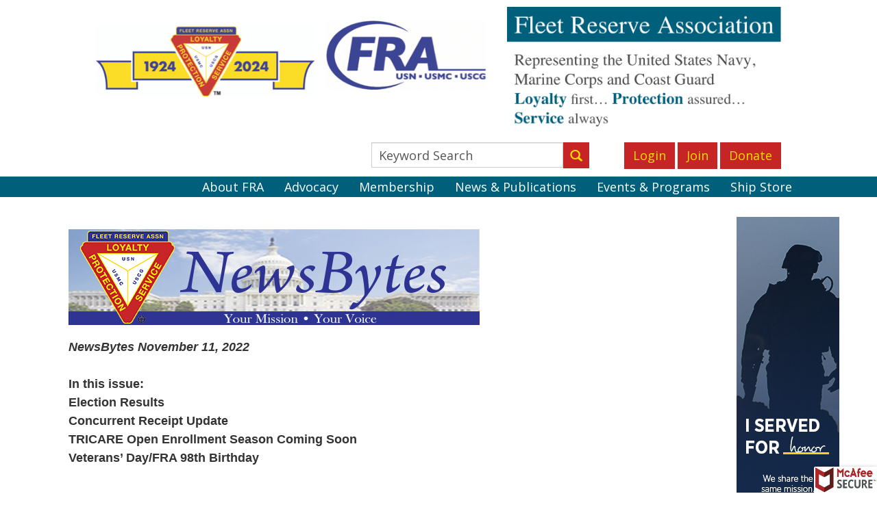

--- FILE ---
content_type: text/html; charset=utf-8
request_url: https://www.fra.org/fra/Web/Content/News_Byte/FRA_NewsBytes_November_11_2022.aspx
body_size: 84630
content:

<!DOCTYPE html>


<html id="MainHtml">
<head id="ctl01_Head1"><meta charset="UTF-8" /><meta charset="utf-8" />
    <!-- Always force latest IE rendering engine (even in intranet) & Chrome Frame -->
    <meta name="description" content="FRA" /><meta name="keywords" content="FRA" /><meta http-equiv="X-UA-Compatible" content="IE=edge,chrome=1" /><title>
	FRA NewsBytes November 11, 2022
</title>
	<meta name="Keywords" content="News Byte" />

    <link rel="search" type="application/opensearchdescription+xml" href="/fra/OpenSearch.aspx" title="Web Search" />
<link rel="stylesheet" href="/fra/Assets/css/10-UltraWaveResponsive.css"><script>
		(function(i,s,o,g,r,a,m){i['GoogleAnalyticsObject']=r;i[r]=i[r]||function(){
		(i[r].q=i[r].q||[]).push(arguments)},i[r].l=1*new Date();a=s.createElement(o),
		m=s.getElementsByTagName(o)[0];a.async=1;a.src=g;m.parentNode.insertBefore(a,m)
		})(window,document,'script','//www.google-analytics.com/analytics.js','ga');

		ga('create', 'UA-3925274-1', 'auto');
		ga('send', 'pageview');

		</script><link rel="shortcut icon" href="/fra/favicon.ico" />


<script type="text/javascript">
//<![CDATA[

var gDocumentTitle = document.title;
var gPostBackFormObject = null;
var gWindowOnLoad = new Array();
var gPostBackFormProcessSubmit = true;
var gWebRoot = '/fra';
var gWebSiteRoot = 'https://www.fra.org/fra/Web';
var gPageTheme = 'FRA_Responsive';
var gAdminWebRoot = gWebRoot + '/Admin';
var gWebsiteKey = '1ab2cdd9-52d3-49d0-b8d2-31713f3f0634';
var gHKey = '';
var gIsPostBack = false;
var gDefaultConfirmMessage = 'Continue without saving changes?';
var gIsEasyEditEnabled = false;
var gMasterPage = '/fra/templates/masterpages/fra_responsive.master';

if(gWebsiteKey != 'fbdf17a3-cae7-4943-b1eb-71b9c0dd65d2' && gWebsiteKey != 'fad2fd17-7e27-4c96-babe-3291ecde4822'){
    gIsEasyEditEnabled = false;  
}
//]]>
</script><script src="/fra/AsiCommon/Scripts/Modernizr/Modernizr.min.js" type="text/javascript"></script>
    <!-- Responsive and mobile friendly stuff -->
    <meta name="HandheldFriendly" content="True" /><meta name="MobileOptimized" content="320" /><meta name="viewport" content="width=device-width, initial-scale=1.0, maximum-scale=3.0, minimum-scale=1.0, user-scalable=yes" />
    <!-- For making pinch zoom working <meta name="viewport" content="width=device-width, initial-scale=1.0" /><meta name="viewport" content="initial-scale=1.0" /> -->
	<!--
    <link rel="stylesheet" media="all" href="/fra/App_Themes/FRA_Responsive/_ui/css/CustomResponsive.css">
    <link rel="stylesheet" media="all" href="/fra/App_Themes/FRA_Responsive/_ui/css/bootstrap.min.css">
    <link rel="stylesheet" media="all" href="/fra/App_Themes/FRA_Responsive/_ui/css/stylesheet.css">
    <link rel="stylesheet" media="all" href="/fra/App_Themes/FRA_Responsive/_ui/css/fra-styles.css">
    <link rel="stylesheet" media="all" href="/fra/App_Themes/FRA_Responsive/_ui/css/googlesearch.css">
	-->
	<link rel="stylesheet" media="all" href="/fra/App_Themes/FRA_Responsive/_ui/css/CustomResponsive.css" /><link rel="stylesheet" media="all" href="/fra/App_Themes/FRA_Responsive/_ui/css/bootstrap.min.css" /><link rel="stylesheet" media="all" href="/fra/App_Themes/FRA_Responsive/_ui/css/stylesheet.css" /><link rel="stylesheet" media="all" href="/fra/App_Themes/FRA_Responsive/_ui/css/fra-styles.css" /><link rel="stylesheet" media="all" href="/fra/App_Themes/FRA_Responsive/_ui/css/googlesearch.css" /><link href="https://fonts.googleapis.com/css?family=Droid+Serif" rel="stylesheet" type="text/css" />

    <script type="text/javascript">
        // add a class to the <html> tag of browsers that do not support Media Queries
        var mqSupported = Modernizr.mq('only all');
        if (!mqSupported) {
            document.documentElement.className += ' no-mqs';
        }
    </script>

<meta name="rating" content="General" /><meta name="Author" content="Advanced Solutions International, Inc." /><link href="../../../App_Themes/FRA_Responsive/_ui/css/bootstrap.min.css" type="text/css" rel="stylesheet" /><link href="../../../App_Themes/FRA_Responsive/_ui/css/carousel.css" type="text/css" rel="stylesheet" /><link href="../../../App_Themes/FRA_Responsive/_ui/css/CustomResponsive.css" type="text/css" rel="stylesheet" /><link href="../../../App_Themes/FRA_Responsive/_ui/css/fra-styles.css" type="text/css" rel="stylesheet" /><link href="../../../App_Themes/FRA_Responsive/_ui/css/googlesearch.css" type="text/css" rel="stylesheet" /><link href="../../../App_Themes/FRA_Responsive/_ui/css/jquery.smartbanner.css" type="text/css" rel="stylesheet" /><link href="../../../App_Themes/FRA_Responsive/_ui/css/stylesheet.css" type="text/css" rel="stylesheet" /><link href="../../../App_Themes/FRA_Responsive/99-Austin_Responsive.css" type="text/css" rel="stylesheet" /><script src="/FRA/AsiCommon/Scripts/Jquery/Jquery.min.js" type="text/javascript" ></script><script src="/FRA/AsiCommon/Scripts/Jquery/jquery-migrate-3.0.1.min.js" type="text/javascript" ></script><script src="/FRA/AsiCommon/Scripts/Jquery/jquery-ui.custom.min.js" type="text/javascript" ></script><link href="/FRA/WebResource.axd?d=iZEiIBV4TYZKwCWKIV4ACCFTrtYWpeciSfYwB5XQ1EaYGOZIz68MqWjCSmm3CQ8W3Wj7Y_GbX3RsSUJgBeDJ6ZLP2PFLE09D5U_cPO5Mv_VWxHGXLmzztLvG6Uyme_hM0pX3-1kmdNdfd8TGbmjBCdjkRjtuIsFIC7hPBwQONC81&amp;t=638028913200000000" type="text/css" rel="stylesheet" class="Telerik_stylesheet" /><link href="/FRA/WebResource.axd?d=VsRJx6JIHAIZo_T1cjZy7AcK83Q5j50wY0rpsrz9eqqH9wZ7zDqPUtTiNo449S8paDsgSNRkOhJiFQEzwMe5h8y_q9Mpf9HbHuIGBPydxrGU5HE2UEbgTjzp81t1-Goh_yUoXJCo0B7o5rERh3gfUnofZLBxZ15fzOIegk7XfVA1&amp;t=638028913200000000" type="text/css" rel="stylesheet" class="Telerik_stylesheet" /><link href="/FRA/WebResource.axd?d=3STpXgoy8sIEfMaasQYjPTwhszbqpwjWTS0XGuqL9wWEFEYD_MqpXUtRAmx6PIG_M7MXta_CFVugf17TW1JzyUytrTae_ms5UTTh5SPHHlwZMCq1ikmO90YPI3Q-gSore3SoBvEasM9T-OrujVBDOw2&amp;t=638028913200000000" type="text/css" rel="stylesheet" class="Telerik_stylesheet" /><link href="/FRA/WebResource.axd?d=VU6JHmt_bxE_6LVR1yzyzt95ES9JNVnpysSQwuRZDppuAKr3IE0UOxQQoe0GZbKaphJM3U8RR0peCDVWhqkghJ0ax-vzZZP6RaxMNCEE6nLT6oaJl_ExcQhYu2XnzZ1PRmYP7qGqDMjM-23aXQ3KgDkA9dAO2rxXtoHRpxbOVjI1&amp;t=638028913200000000" type="text/css" rel="stylesheet" class="Telerik_stylesheet" /><link href="/FRA/WebResource.axd?d=t7zuGEJFwZ5f8JyuQZ4lbpf6fpVr8hLb9yzzgVSBYi1oVAbzcM9szBuQlMco8eeBfRxU0L-o4BOLrZXYbeW_i9wYTB9-sAdVcHYpv67oLfRYpD_L9IMkI0vRBP79nZZMA1O13-deTfYVc0NhTxODsyFMVTPrugD-B4nb-ZSPVvAE_--L6wocGaRrJ6xHT4NW0&amp;t=638028913180000000" type="text/css" rel="stylesheet" class="Telerik_stylesheet" /><style type="text/css">
	.ctl01_TemplateBody_ContentPage1_WebPartZone1_Page1_0 { border-color:Black;border-width:1px;border-style:Solid; }

</style></head>
<body id="MainBody">
    
    
    <form method="post" action="./FRA_NewsBytes_November_11_2022.aspx" id="aspnetForm">
<div class="aspNetHidden">
<input type="hidden" name="__WPPS" id="__WPPS" value="s" />
<input type="hidden" name="__ClientContext" id="__ClientContext" value="{&quot;baseUrl&quot;:&quot;/FRA/&quot;,&quot;isAnonymous&quot;:true,&quot;loggedInPartyId&quot;:&quot;546520566&quot;,&quot;selectedPartyId&quot;:&quot;546520566&quot;,&quot;websiteRoot&quot;:&quot;https://www.fra.org/fra/Web/&quot;,&quot;virtualDir&quot;:&quot;/FRA/&quot;}" />
<input type="hidden" name="__CTRLKEY" id="__CTRLKEY" value="" />
<input type="hidden" name="__SHIFTKEY" id="__SHIFTKEY" value="" />
<input type="hidden" name="ctl01_ScriptManager1_TSM" id="ctl01_ScriptManager1_TSM" value="" />
<input type="hidden" name="PageInstanceKey" id="PageInstanceKey" value="298c47b7-6574-4266-9139-7d0f22e9e6da" />
<input type="hidden" name="__RequestVerificationToken" id="__RequestVerificationToken" value="z91BvbxoUhw6f5GQC-B21EzzsU3Yzv0Q25OPSrHiVZ8-dRBpJWok15fcrfC20wIGoFNYvT-UhvUg8z1vBFVQYAs8e-CoNKNEqjN94PwLKDw1" />
<input type="hidden" name="TemplateUserMessagesID" id="TemplateUserMessagesID" value="ctl01_TemplateUserMessages_ctl00_Messages" />
<input type="hidden" name="PageIsDirty" id="PageIsDirty" value="false" />
<input type="hidden" name="__EVENTTARGET" id="__EVENTTARGET" value="" />
<input type="hidden" name="__EVENTARGUMENT" id="__EVENTARGUMENT" value="" />
<input type="hidden" name="IsControlPostBackctl01$SearchField" id="IsControlPostBackctl01$SearchField" value="1" />
<input type="hidden" name="NavMenuClientID" id="NavMenuClientID" value="ctl01_PageNavR1_NavMenu" />
<input type="hidden" name="IsControlPostBackctl01$TemplateBody$WebPartManager1$gwpciFRANewsBytesNovember112022_7577202e9be34d83ac2b5ed1bd8d414b$ciFRANewsBytesNovember112022_7577202e9be34d83ac2b5ed1bd8d414b" id="IsControlPostBackctl01$TemplateBody$WebPartManager1$gwpciFRANewsBytesNovember112022_7577202e9be34d83ac2b5ed1bd8d414b$ciFRANewsBytesNovember112022_7577202e9be34d83ac2b5ed1bd8d414b" value="1" />
<input type="hidden" name="IsControlPostBackctl01$TemplateBody$ContentPage1" id="IsControlPostBackctl01$TemplateBody$ContentPage1" value="1" />
<input type="hidden" name="IsControlPostBackctl01$TemplateBody$ContentPageFooter1" id="IsControlPostBackctl01$TemplateBody$ContentPageFooter1" value="1" />
<input type="hidden" name="IsControlPostBackctl01$ContentTemplateArea$FooterCommunications" id="IsControlPostBackctl01$ContentTemplateArea$FooterCommunications" value="1" />
<input type="hidden" name="__VIEWSTATE" id="__VIEWSTATE" value="/[base64]/4gNoywolerh" />
</div>

<script type="text/javascript">
//<![CDATA[
var theForm = document.forms['aspnetForm'];
function __doPostBack(eventTarget, eventArgument) {
    if (!theForm.onsubmit || (theForm.onsubmit() != false)) {
        theForm.__EVENTTARGET.value = eventTarget;
        theForm.__EVENTARGUMENT.value = eventArgument;
        theForm.submit();
    }
}
//]]>
</script>


<script src="/FRA/WebResource.axd?d=8PH0Jn7QUN-EqWvGhccmxjxovgUr0dH5ARrMMRCLLKxmA8xOr7BkHodyd-3weZBbs0s1N3SnSVaVhoU2mot4EPlcv-wqgqD3ofxorm0xgDs1&amp;t=638901392248157332" type="text/javascript"></script>


<script type="text/javascript">
//<![CDATA[
function CopyMoveContentItem_Callback(dialogWindow)
{
    if (!dialogWindow.result) return;
    eval(dialogWindow.Argument.replace('[[RESULT]]',dialogWindow.result));
}
//]]>
</script>

<script src="/FRA/Telerik.Web.UI.WebResource.axd?_TSM_HiddenField_=ctl01_ScriptManager1_TSM&amp;compress=1&amp;_TSM_CombinedScripts_=%3b%3bAjaxControlToolkit%2c+Version%3d4.1.50508%2c+Culture%3dneutral%2c+PublicKeyToken%3d28f01b0e84b6d53e%3aen-US%3a0c8c847b-b611-49a7-8e75-2196aa6e72fa%3aea597d4b%3ab25378d2%3bTelerik.Web.UI%2c+Version%3d2021.1.119.45%2c+Culture%3dneutral%2c+PublicKeyToken%3d121fae78165ba3d4%3aen-US%3aa3561803-43fa-48b8-8632-66948071f7a3%3a16e4e7cd%3a33715776%3af7645509%3a24ee1bba%3ae330518b%3a2003d0b8%3ac128760b%3a1e771326%3a88144a7a%3ac8618e41%3a1a73651d%3a16d8629e%3af46195d3%3a874f8ea2%3ab2e06756%3a92fe8ea0%3a4877f69a%3afa31b949%3a19620875%3a490a9d4e%3aed16cbdc%3abd8f85e4" type="text/javascript"></script>
<script src="/fra/AsiCommon/scripts/Asi.js" type="text/javascript"></script>
<script type="text/javascript">
//<![CDATA[
var PageMethods = function() {
PageMethods.initializeBase(this);
this._timeout = 0;
this._userContext = null;
this._succeeded = null;
this._failed = null;
}
PageMethods.prototype = {
_get_path:function() {
 var p = this.get_path();
 if (p) return p;
 else return PageMethods._staticInstance.get_path();},
GetActionLink:function(action,templateType,docType,hierarchyKey,documentVersionKey,folderHierarchyKey,itemCount,closeWindowOnCommit,websiteKey,pageInstanceKey,succeededCallback, failedCallback, userContext) {
return this._invoke(this._get_path(), 'GetActionLink',false,{action:action,templateType:templateType,docType:docType,hierarchyKey:hierarchyKey,documentVersionKey:documentVersionKey,folderHierarchyKey:folderHierarchyKey,itemCount:itemCount,closeWindowOnCommit:closeWindowOnCommit,websiteKey:websiteKey,pageInstanceKey:pageInstanceKey},succeededCallback,failedCallback,userContext); },
GetWindowProperties:function(action,templateType,docType,hierarchyKey,documentVersionKey,folderHierarchyKey,itemCount,closeWindowOnCommit,websiteKey,pageInstanceKey,succeededCallback, failedCallback, userContext) {
return this._invoke(this._get_path(), 'GetWindowProperties',false,{action:action,templateType:templateType,docType:docType,hierarchyKey:hierarchyKey,documentVersionKey:documentVersionKey,folderHierarchyKey:folderHierarchyKey,itemCount:itemCount,closeWindowOnCommit:closeWindowOnCommit,websiteKey:websiteKey,pageInstanceKey:pageInstanceKey},succeededCallback,failedCallback,userContext); },
GetAddressCompletionList:function(prefixText,succeededCallback, failedCallback, userContext) {
return this._invoke(this._get_path(), 'GetAddressCompletionList',false,{prefixText:prefixText},succeededCallback,failedCallback,userContext); },
CheckForPasteConflict:function(selectedKeys,targetHierarchyKey,succeededCallback, failedCallback, userContext) {
return this._invoke(this._get_path(), 'CheckForPasteConflict',false,{selectedKeys:selectedKeys,targetHierarchyKey:targetHierarchyKey},succeededCallback,failedCallback,userContext); }}
PageMethods.registerClass('PageMethods',Sys.Net.WebServiceProxy);
PageMethods._staticInstance = new PageMethods();
PageMethods.set_path = function(value) { PageMethods._staticInstance.set_path(value); }
PageMethods.get_path = function() { return PageMethods._staticInstance.get_path(); }
PageMethods.set_timeout = function(value) { PageMethods._staticInstance.set_timeout(value); }
PageMethods.get_timeout = function() { return PageMethods._staticInstance.get_timeout(); }
PageMethods.set_defaultUserContext = function(value) { PageMethods._staticInstance.set_defaultUserContext(value); }
PageMethods.get_defaultUserContext = function() { return PageMethods._staticInstance.get_defaultUserContext(); }
PageMethods.set_defaultSucceededCallback = function(value) { PageMethods._staticInstance.set_defaultSucceededCallback(value); }
PageMethods.get_defaultSucceededCallback = function() { return PageMethods._staticInstance.get_defaultSucceededCallback(); }
PageMethods.set_defaultFailedCallback = function(value) { PageMethods._staticInstance.set_defaultFailedCallback(value); }
PageMethods.get_defaultFailedCallback = function() { return PageMethods._staticInstance.get_defaultFailedCallback(); }
PageMethods.set_enableJsonp = function(value) { PageMethods._staticInstance.set_enableJsonp(value); }
PageMethods.get_enableJsonp = function() { return PageMethods._staticInstance.get_enableJsonp(); }
PageMethods.set_jsonpCallbackParameter = function(value) { PageMethods._staticInstance.set_jsonpCallbackParameter(value); }
PageMethods.get_jsonpCallbackParameter = function() { return PageMethods._staticInstance.get_jsonpCallbackParameter(); }
PageMethods.set_path("FRA_NewsBytes_November_11_2022.aspx");
PageMethods.GetActionLink= function(action,templateType,docType,hierarchyKey,documentVersionKey,folderHierarchyKey,itemCount,closeWindowOnCommit,websiteKey,pageInstanceKey,onSuccess,onFailed,userContext) {PageMethods._staticInstance.GetActionLink(action,templateType,docType,hierarchyKey,documentVersionKey,folderHierarchyKey,itemCount,closeWindowOnCommit,websiteKey,pageInstanceKey,onSuccess,onFailed,userContext); }
PageMethods.GetWindowProperties= function(action,templateType,docType,hierarchyKey,documentVersionKey,folderHierarchyKey,itemCount,closeWindowOnCommit,websiteKey,pageInstanceKey,onSuccess,onFailed,userContext) {PageMethods._staticInstance.GetWindowProperties(action,templateType,docType,hierarchyKey,documentVersionKey,folderHierarchyKey,itemCount,closeWindowOnCommit,websiteKey,pageInstanceKey,onSuccess,onFailed,userContext); }
PageMethods.GetAddressCompletionList= function(prefixText,onSuccess,onFailed,userContext) {PageMethods._staticInstance.GetAddressCompletionList(prefixText,onSuccess,onFailed,userContext); }
PageMethods.CheckForPasteConflict= function(selectedKeys,targetHierarchyKey,onSuccess,onFailed,userContext) {PageMethods._staticInstance.CheckForPasteConflict(selectedKeys,targetHierarchyKey,onSuccess,onFailed,userContext); }
var gtc = Sys.Net.WebServiceProxy._generateTypedConstructor;
Type.registerNamespace('Asi.Web.UI.Common.BSA');
if (typeof(Asi.Web.UI.Common.BSA.WindowProperties) === 'undefined') {
Asi.Web.UI.Common.BSA.WindowProperties=gtc("Asi.Web.UI.Common.BSA.WindowProperties");
Asi.Web.UI.Common.BSA.WindowProperties.registerClass('Asi.Web.UI.Common.BSA.WindowProperties');
}
Type.registerNamespace('Asi.Web.UI');
if (typeof(Asi.Web.UI.PageOperation) === 'undefined') {
Asi.Web.UI.PageOperation = function() { throw Error.invalidOperation(); }
Asi.Web.UI.PageOperation.prototype = {None: 0,Edit: 1,New: 2,Execute: 3,Select: 4,SelectAndReturnValue: 5,Delete: 6,Purge: 7,Import: 8,Export: 9,Publish: 10,Versions: 11,Refresh: 12,Cut: 13,Copy: 14,Paste: 15,Undo: 16,SelectAll: 17,Search: 18,Preview: 19,Submit: 20,RequestDelete: 21,PurgeAll: 22,Download: 23}
Asi.Web.UI.PageOperation.registerEnum('Asi.Web.UI.PageOperation', true);
}
if (typeof(Asi.Web.UI.TemplateType) === 'undefined') {
Asi.Web.UI.TemplateType = function() { throw Error.invalidOperation(); }
Asi.Web.UI.TemplateType.prototype = {I: 0,D: 1,P: 2,E: 3,T: 4,F: 5,A: 6}
Asi.Web.UI.TemplateType.registerEnum('Asi.Web.UI.TemplateType', true);
}
//]]>
</script>

<div class="aspNetHidden">

	<input type="hidden" name="__VIEWSTATEGENERATOR" id="__VIEWSTATEGENERATOR" value="07EC5E65" />
</div>
        <input type="hidden" name="ctl01$lastClickedElementId" id="lastClickedElementId" />
        <script type="text/javascript">
//<![CDATA[
Sys.WebForms.PageRequestManager._initialize('ctl01$ScriptManager1', 'aspnetForm', ['tctl01$UserMessagesUpdatePanel','','tctl01$RadAjaxManager1SU',''], ['ctl01$ScriptManager1',''], [], 3600, 'ctl01');
//]]>
</script>
<input type="hidden" name="ctl01$ScriptManager1" id="ctl01_ScriptManager1" />
<script type="text/javascript">
//<![CDATA[
Sys.Application.setServerId("ctl01_ScriptManager1", "ctl01$ScriptManager1");
Sys.Application._enableHistoryInScriptManager();
//]]>
</script>

        <!-- This control will display the progress image when a page load activity is taking a while -->
        <div id="ctl01_TemplateFillLoadingPanel" style="display:none;">
	
                <div class="NotPrinted ProgressDiv" id="FillProgressDiv">
                    <span id="ctl01_LoadingLabel" translate="yes">Loading</span>
                    <img id="ctl01_ProgressImage2" src="/fra/images/ImageLibrary/loading.gif" alt="Loading" />
                </div>
            
</div>
        <div id="ctl01_masterWrapper" class="wrapper has-secondary-col col-on-right">
	
            <header>
                <div class="container">					
                    <div id="LogoDiv">
                        <a href="/fra/Web/FRAHome">
                            <img src="/fra/App_Themes/FRA_Responsive/_ui/images/fra-logo.png" alt="" class="img-responsive"></a>
                    </div>
					<!--style="padding-left: 50px !important;padding-top: 5px !important;"-->
					<div class="logo-center"><img alt="" src="/fra/images/FRA-LogoMark.png"/></div>
                    <div class="col-md-8 col-sm-4 col-xs-4 pull-right top-space2" id="FraTagLine">
                        <img src="/fra/App_Themes/FRA_Responsive/_ui/images/home-ad.png">
                    </div>                    
                    <div class="col-md-8 col-sm-4 text-right col-xs-12" id="hdright" style="float: right">

                        <form role="form" action="#" class="col-md-8">

                            <div class="pull-left link-group showbuttongroup" style="">
                                
                                <a id="ctl01_LoginStatus1" accesskey="l" class="btn btnWidth" href="javascript:__doPostBack(&#39;ctl01$LoginStatus1$ctl02&#39;,&#39;&#39;)">Login</a>
                                <a id="btnJoinRenew" class="btn btnWidth" onclick="setcategory()">Join</a>
                                <a href="/fra/Web/Custom_Donation_Landing_Page.aspx" Style="color: #FDDC00 !important;" target="_blank" class="btn btnWidth">Donate</a>
								 <!--<a href="/fra/Web/FRA_Donate_Now.aspx?ITEMID=GENERAL" Style="color: #FDDC00 !important;" target="_blank" class="btn btnWidth">Donate</a>-->
                            </div>


                            <div id="ctl01_signupbutton" class="pull-left link-group">

	</div>



                        </form>
                        
                        <div class="searchcontrol">
                            <div id="SimpleSearchBlock" role="navigation"><label for="ctl01_SearchField_SearchTerms" id="ctl01_SearchField_Prompt" class="screen-reader-text" translate="yes">Keyword Search</label><input name="ctl01$SearchField$SearchTerms" type="text" value="Keyword Search" id="ctl01_SearchField_SearchTerms" class="search-field Watermarked" onfocus="SimpleSearchField_OnFocus(&#39;ctl01_SearchField_SearchTerms&#39;, ctl01_SearchField_SearchTermsProperties);" onblur="SimpleSearchField_OnBlur(&#39;ctl01_SearchField_SearchTerms&#39;, ctl01_SearchField_SearchTermsProperties);" onkeypress="return clickButton(event,&#39;ctl01_SearchField_GoSearch&#39;);" translate="yes" /><input type="button" name="ctl01$SearchField$GoSearch" value="Go" onclick="SimpleSearchField_ExecuteSearch(&#39;ctl01_SearchField_SearchTerms&#39;, ctl01_SearchField_SearchTermsProperties); return cancelEvent();__doPostBack(&#39;ctl01$SearchField$GoSearch&#39;,&#39;&#39;)" id="ctl01_SearchField_GoSearch" class="header-search-submit TextButton" /></div>
                            <a href="#" class="pull-left search" id="searchicon" style="float: right !important;"
                                onclick="SimpleSearchField_ExecuteSearch('ctl01_SearchField_SearchTerms', ctl01_SearchField_SearchTermsProperties); return cancelEvent();__doPostBack('ctl01$SearchField$GoSearch','')"><span class="glyphicon glyphicon-search  active"></span></a>
                        </div>
                        
                        <div class="navbar-header pull-left">
                            <button id="menuicon" data-target="#bs-example-navbar-collapse-1" data-toggle="collapse" class="navbar-toggle" type="button">
                                <span class="sr-only">Toggle navigation</span>
                                <span class="icon-bar"></span>
                                <span class="icon-bar"></span>
                                <span class="icon-bar"></span>
                            </button>
                        </div>
                    </div>
                    
                </div>
				
            </header>


            <nav role="navigation" class="navbar" id="sitenavigation">
                <div class="container" style="float: right; padding: 0px;">
                    <div id="bs-example-navbar-collapse-1" class="collapse navbar-collapse" style="height: 1px;">
                        <!-- Primary navigation -->
                        
<div tabindex="0" id="ctl01_PageNavR1_NavMenu" class="RadMenu RadMenu_Austin  rmResponsive" Translate="Yes" style="z-index:2999;">
		<!-- 2021.1.119.45 --><ul class="rmRootGroup rmToggleHandles rmHorizontal">
			<li class="rmItem rmFirst"><a class="rmLink rmRootLink" href="/fra/Web/About_FRA/Web/About_FRA.aspx?hkey=218ef517-7b91-433d-8cbc-e4a9f2cc54df"><span class="rmText">About FRA</span><span class="rmToggle"><span class="rmIcon">Toggle</span></span></a><div class="rmSlide">
				<ul class="rmVertical rmGroup rmLevel1">
					<li class="rmItem rmFirst"><a class="rmLink" href="/fra/Web/About_FRA/Contact_Us/Web/Content/ContactInfo.aspx?hkey=79e4e72a-bcde-4973-ba75-bc7d76b15fa3">Contact Us</a></li><li class="rmItem "><a class="rmLink" href="/fra/Web/About_FRA/History_of_FRA/Web/History_Of_FRA.aspx?hkey=707268e5-5792-48a2-a242-1d1d68a0415d">History of FRA</a></li><li class="rmItem "><a class="rmLink" href="/fra/Web/About_FRA/Branch_Locator/Web/Branch_Listing.aspx?hkey=0d0eacd3-3646-4d5f-94a3-61f488702dfa">Branch Locator</a></li><li class="rmItem "><a class="rmLink" href="/fra/Web/About_FRA/Region_Listing/Web/Content/Region_Listing.aspx?hkey=41aa1aa8-bb54-4f3f-b4bc-4e037e86f055">Region Listing</a></li><li class="rmItem "><a class="rmLink" href="/fra/Web/About_FRA/Auxiliary_of_FRA/Web/Content/AuxillaryFRA.aspx?hkey=cf65cc73-97de-4635-8fe7-3a780efe77d1">Auxiliary of FRA</a></li><li class="rmItem "><a class="rmLink" href="/fra/Web/About_FRA/Careers/Web/Content/FRA_Careers.aspx?hkey=54663dd8-7ff0-485f-bd29-f8fa7d731f0b">Careers</a></li><li class="rmItem rmLast"><a class="rmLink" href="/fra/Web/About_FRA/Help/Web/Content/Help_Page.aspx?hkey=3bcaf4cc-6268-48aa-9b1d-04ed5343c5cd">Help</a></li>
				</ul>
			</div></li><li class="rmItem "><a class="rmLink rmRootLink" href="https://www.fra.org/FRA/Web/Content/VotervoiceFullInfo.aspx"><span class="rmText">Advocacy</span><span class="rmToggle"><span class="rmIcon">Toggle</span></span></a><div class="rmSlide">
				<ul class="rmVertical rmGroup rmLevel1">
					<li class="rmItem rmFirst"><a class="rmLink" href="https://www.fra.org/FRA/Web/Content/VotervoiceFullInfo.aspx">Action Center</a></li><li class="rmItem "><a class="rmLink" href="/fra/Web/Advocacy/FRA_Agenda/Web/Content/FRA%20Legislative%20Agenda.aspx?hkey=b6fe84a7-9491-43ca-8862-34ae7941654a">FRA Agenda</a></li><li class="rmItem rmLast"><a class="rmLink" href="/fra/Web/Advocacy/FRA_Testimony/Web/Content/FRA_Testimony.aspx?hkey=cb214047-3881-4032-a37b-02bf1ccf339c">FRA Testimony</a></li>
				</ul>
			</div></li><li class="rmItem "><a class="rmLink rmRootLink" href="/fra/Web/Membership/Web/Content/MemberBenefits.aspx?hkey=c2a65fb1-7db6-47a0-b14a-e53258f1e26e"><span class="rmText">Membership</span><span class="rmToggle"><span class="rmIcon">Toggle</span></span></a><div class="rmSlide">
				<ul class="rmVertical rmGroup rmLevel1">
					<li class="rmItem rmFirst"><a class="rmLink" href="/fra/Web/Membership/JoinFRA/Web/Content/Join_FRA.aspx?hkey=7515cac2-9611-43cf-a571-6a807b50ff05">Join FRA</a></li><li class="rmItem "><a class="rmLink" href="/fra/Web/Membership/Membership_Benefits/Web/Content/MemberBenefits.aspx?hkey=d1cc9d78-0488-4afd-91d4-62b6fab7cbc9">Membership Benefits</a></li><li class="rmItem "><a class="rmLink" href="/fra/Web/Membership/Update_Your_Profile/Web/Profile/AccountPage.aspx?hkey=7d347db4-061f-4389-9d9f-882676f6bf60">Update Your Profile</a></li><li class="rmItem "><a class="rmLink" href="/fra/Web/Membership/Member_Resources/Web/Member_Resources/Shipmate_Resources.aspx?hkey=fe2be37a-5d3b-406c-9374-f17f1f9faa64">Member Resources</a></li><li class="rmItem "><a class="rmLink" href="https://fra.mosaic-mobile.net/share-app.aspx">FRA Mobile App</a></li><li class="rmItem "><a class="rmLink" href="/fra/Web/Membership/Useful_Links/Web/Content/UsefulLinks.aspx?hkey=7745839a-85b2-41c9-b55b-90c833f9b71a">Useful Links</a></li><li class="rmItem rmLast"><a class="rmLink" href="https://www.fra.org/FRA/Web/Content/Reporting%20a%20Shipmate&#39;s%20Death%20for%20TAPS.aspx">Shipmate&#39;s Death Reporting</a></li>
				</ul>
			</div></li><li class="rmItem "><a class="rmLink rmRootLink" href="/fra/Web/News___Publications/Web/Content/Latest_News_Archive.aspx?hkey=4069db91-aa73-46c8-a656-1553d7c37bbd"><span class="rmText">News &amp; Publications</span><span class="rmToggle"><span class="rmIcon">Toggle</span></span></a><div class="rmSlide">
				<ul class="rmVertical rmGroup rmLevel1">
					<li class="rmItem rmFirst"><a class="rmLink" href="/fra/Web/News___Publications/Latest_News/Web/Content/Latest_News.aspx?hkey=6b01316f-18f4-4060-97e0-f6efcf483ade">Latest News</a></li><li class="rmItem "><a class="rmLink" href="https://www.fra.org/fra/web/Content/Latest_News_Archive.aspx">Key Issues</a></li><li class="rmItem "><a class="rmLink" href="/fra/Web/News___Publications/FRA_Today/Web/Content/FRA_Today.aspx?hkey=da756225-6003-4a2b-bffc-e4f3bf34294a">FRAtoday</a></li><li class="rmItem "><a class="rmLink" href="/fra/Web/News___Publications/News_Bytes/Web/Content/NewsBytes.aspx?hkey=20e16051-03c8-43a2-89f1-bf3b24ad4a34">NewsBytes</a></li><li class="rmItem "><a class="rmLink" href="/fra/Web/News___Publications/OnWatch/Web/Content/OnWatch.aspx?hkey=8f45baf2-3b80-4dc7-8438-4ed05a251e64">OnWatch</a></li><li class="rmItem rmLast"><a class="rmLink" href="/fra/Web/News___Publications/National_Bylaws/Web/Member_Resources/Member_Resources/FRA_Constitution_and_Bylaws.aspx?hkey=dbdabbc3-4dc3-447d-b342-a90c0ed560ad">National Bylaws &amp; Manuals</a></li>
				</ul>
			</div></li><li class="rmItem "><a class="rmLink rmRootLink" href="/fra/Web/Events_and_Programs/Web/Event_Calendar_Listing.aspx?hkey=6c490d41-3004-42c6-b8a7-a11ad8602d65"><span class="rmText">Events &amp; Programs</span><span class="rmToggle"><span class="rmIcon">Toggle</span></span></a><div class="rmSlide">
				<ul class="rmVertical rmGroup rmLevel1">
					<li class="rmItem rmFirst"><a class="rmLink" href="/fra/Web/Events_and_Programs/Events/Web/Event_Calendar_Listing.aspx?hkey=c9c9a166-3df5-4554-8bc3-1fd0a47caa87">Events</a></li><li class="rmItem "><a class="rmLink" href="https://www.fra.org/fra/Web/Member_Resources/Member_Resources/FRA_Convention_News.aspx">National Convention</a></li><li class="rmItem "><a class="rmLink" href="/fra/Web/Events_and_Programs/Reunions/Web/Content/Reunions.aspx?hkey=405f800d-1e4c-4e06-8042-c4e94295bfb7">Reunions</a></li><li class="rmItem "><a class="rmLink" href="/fra/Web/Events_and_Programs/Committees_and_Programs/Web/Content/FRA_Committee.aspx?hkey=8edd843d-fda0-4674-a499-5ae01df02e45">Committees &amp; Programs</a></li><li class="rmItem "><a class="rmLink" href="/fra/Web/Events_and_Programs/Committee_Mettings_/Web/ZoomEvents.aspx?hkey=53a3393c-b394-4d5c-b0d7-5bb32622e2d8">Committee Meetings</a></li><li class="rmItem "><a class="rmLink" href="/fra/Web/Events_and_Programs/7_12th_Grade_Essay_Contest/Web/Content/Essay_Contest.aspx?hkey=707c4b42-2eb8-4992-9d57-31b8bd14c68a">Americanism Essay Contest</a></li><li class="rmItem "><a class="rmLink" href="/fra/Web/Events_and_Programs/Education_Foundation_Scholarships/Web/Content/FRA_Education_Foundation.aspx?hkey=fe5fe4c8-48b6-4003-be7b-5f3f317c6600">Education Foundation Scholarships</a></li><li class="rmItem "><a class="rmLink" href="https://www.fra.org/fra/vsf/">Veterans Service Foundation</a></li><li class="rmItem "><a class="rmLink" href="https://fra-ecregion.org/veterans-service-officer">FRA and FRA Auxiliary VSO Officers</a></li><li class="rmItem rmLast"><a class="rmLink" href="/fra/Web/Events_and_Programs/VSO_Search/VSF/Veteran_Service_Officer_Search.aspx?hkey=352807f5-bb01-4ae8-b105-ef8ecf39455c">Veteran Service Officers Search</a></li>
				</ul>
			</div></li><li class="rmItem rmLast"><a class="rmLink rmRootLink" href="https://www.frashipstore.com?Code=frawebmenu"><span class="rmText">Ship Store</span><span class="rmToggle"><span class="rmIcon">Toggle</span></span></a><div class="rmSlide">
				<ul class="rmVertical rmGroup rmLevel1">
					<li class="rmItem rmFirst rmLast"><a class="rmLink" href="https://www.frashipstore.com?Code=frawebmenu">Shop Now</a></li>
				</ul>
			</div></li>
		</ul><input id="ctl01_PageNavR1_NavMenu_ClientState" name="ctl01_PageNavR1_NavMenu_ClientState" type="hidden" />
	</div> 



                    </div>
                </div>
            </nav>
            <!-- This panel contains the Main content area for a page -->
            <a id="contentstart" tabindex="-1"></a>
            <div id="ctl01_ContentPanel" role="main" class="body-container">
		
                
                <section id="ctl01_leftstrip" class="pull-left col-md-8 col-sm-12 col-xs-12" style="margin-left:20px;width:70% !important;">
                    <div id="ctl01_UserMessagesUpdatePanel">
			
                            
                            
<div role="alert">

</div>
                        
		</div>
                    
                    <div class="col-primary" style="width: 100%">
                        
<script type="text/javascript">

</script>
	<div id="ctl01_TemplateBody_WebPartManager1___Drag" style="display:none;position:absolute;z-index:32000;filter:alpha(opacity=75);">

		</div>
<div>
	<div class="row">
		<div class="col-sm-12">
						<div class="ContentItemContainer">
				<div id="WebPartZone1_Page1" class="WebPartZone ">

			<div class="iMIS-WebPart">
				<div id="ste_container_ciFRANewsBytesNovember112022_7577202e9be34d83ac2b5ed1bd8d414b" class="ContentItemContainer"><div id="ctl01_TemplateBody_WebPartManager1_gwpciFRANewsBytesNovember112022_7577202e9be34d83ac2b5ed1bd8d414b_ciFRANewsBytesNovember112022_7577202e9be34d83ac2b5ed1bd8d414b_Panel_FRANewsBytesNovember112022">
	<p><span style="font-size: 10pt; font-family: Arial, sans-serif;"><strong></strong>&nbsp;</span></p>
<p><span style="font-size: 10pt; font-family: Arial, sans-serif;"><img alt="" src="/fra/images/NewsBytes-finallogo.jpg" /></span><em><span style="font-size: 16px;"><br />
</span></em></p>
<p><span style="font-family: Georgia;"><em><strong>
</strong></em></span></p>
<div><span style="font-family: Arial; font-size: 18px;"><em><strong>NewsBytes November 11, 2022&nbsp; &nbsp;&nbsp;<br />
&nbsp; &nbsp;&nbsp;&nbsp; </strong></em><strong><br />
In this issue:<br />
Election Results<br />
Concurrent Receipt Update<br />
TRICARE Open Enrollment Season Coming Soon<br />
Veterans’ Day/FRA 98th Birthday<br />
<br />
<br />
Election Results<br />
</strong>House Republicans appear to be poised to gain control of the House of Representatives despite performing under expectations of a “Red (Republican) Wave” predicted by many election pundits. Control of the Senate remains uncertain, with three races (Arizona, Nevada and Georgia) still too close to call. It appears that the Georgia Senate race will require a run-off election in December since neither candidate received 50 percent plus one vote. According to Military Times, there were 196 military veterans who were candidates for Congress that included 130 non-incumbent candidates.&nbsp;<br />
<br />
<strong><a href="https://www.americanstandardbaths.com/?DNIS=855-318-6303&amp;SubID=7708&amp;PubID=Natl%20Print%20-%20FRA%20EMAIL%20NOV2022"><img alt="" src="/FRA/images/BannerImages/American%20Standard%20-NovNewsBytes.jpg" /></a> <br />
<br />
Concurrent Receipt Update<br />
</strong>After the election the House and Senate will return to Washington, DC, to complete work on spending bills and the National Defense Authorization Act (NDAA). The Senate Armed Services Committee has approved the Senate version of the annual NDAA (S.4543). The Senate bill will go to the Senate floor for approval. Senators Jon Tester (Mont.) and Michael Crapo (Idaho) will file a Senate floor amendment to add a provision to this bill to expand concurrent receipt.&nbsp;<br />
<br />
In the House concurrent receipt legislation, the “Major Richard Starr Act” (H.R.1282) has more than 290 co-sponsors. House rules allow a member of Congress to file a motion with the House Clerk to place their legislation on the Consensus Calendar once their legislation has accumulated 290 cosponsors. If the legislation maintains at least 290 cosponsors for 25 legislative days, and the committee of jurisdiction does not report the legislation to the House floor, it will be placed on the Consensus Calendar allowing House Speaker Nancy Pelosi to bring legislation to the House floor for a vote. The FRA argues that retired pay is for years of arduous military service paid by the Department of Defense while disability pay is for lifelong injury paid by the VA. To reduce retirement pay because of a disability is an injustice.<br />
<br />
Please use the Action Center to urge your legislators to support <a href="https://www.votervoice.net/FRA/Campaigns/81358/Respond"><strong>concurrent receipt reform online</strong></a>.&nbsp;<br />
<br />
<br />
<strong>TRICARE Open Enrollment Season Coming Soon<br />
</strong>TRICARE Open Season will begin Monday, Nov. 14, and end Tuesday, Dec. 13, 2022. Open Season provides an opportunity for beneficiaries to change their health care plan for the upcoming year. If a beneficiary is satisfied with their current plan, no action is necessary, and their coverage will continue automatically for 2023. It is important to note that new retirees have only one year to enroll for TRICARE Prime. Enrollment in TRICARE Prime or Select is not automatic for retirees (This does not apply to TRICARE-for-Life).<br />
<br />
<br />
<strong>Veterans’ Day/FRA 98th Birthday<br />
</strong>This Friday will mark the 104th anniversary of the armistice ending the First World War on Nov. 11, 1918. Today, November 11th, is recognized as Veterans Day. It is a long-standing tradition for many FRA Shipmates to participate in Veterans’ Day ceremonies across the country. November 11th also marks the FRA’s 98th anniversary. FRA National President James E. Robbins, Jr. will attend a White House breakfast. Later, Robbins and FRA Ladies Auxiliary National President Nadine Fulton will participate in the ceremonies at Arlington National Cemetery where there will be the special wreath-laying ceremony at the Tomb of the Unknowns. NED Chris Slawinski will participate in a ceremony at the Navy Memorial in Washington, DC.&nbsp;<br />
<br />
The FRA thanks Shipmates for their service in defending our Nation, and for their continued membership. Please note FRA National Headquarters will be closed Friday, November 11, in observance of Veterans’ Day.&nbsp;&nbsp;<br />
</span><span style="font-family: Arial;"><span style="font-size: 18px;"></span><span style="font-size: 18px;"></span></span></div>
<span style="font-family: Georgia;">
<em><span style="font-size: 9pt;">
</span></em></span><hr />
<span style="font-family: Georgia;"><em><span style="font-size: 16px;"><strong><span style="font-size: 9pt;">NewsBytes</span></strong><span style="font-size: 9pt;"> is FRA's weekly legislative update. If you received this through a forward and would like to subscribe, please </span><a href="mailto:newsbytes@fra.org?subject=Subscribe" style="font-size: 9pt;"><span style="text-decoration: underline; font-size: 13px; color: #0000ff;">e-mail</span></a></span><span style="font-size: 9pt;" size="2">&nbsp;us &nbsp;and include your name and contact information in the body of e-mail. If you are a member of FRA or LA FRA, please include your member number.</span></em></span>
<p>&nbsp;</p>
<span style="font-size: 13px;">
</span>
<p><em><span style="font-family: Georgia;"><span style="font-size: 13px;">Follow FRA on Twitter (</span><a href="https://twitter.com/FRAHQ"><span style="text-decoration: underline; font-size: 13px; color: #0066cc;">https://twitter.com/FRAHQ</span></a><span style="font-size: 13px;">);&nbsp;Follow FRA on Instagram (</span><a href="http://www.instagram.com/fra_hq"><span style="text-decoration: underline; font-size: 13px; color: #0066cc;">www.instagram.com/fra_hq</span></a><span style="font-size: 13px;">) and&nbsp;"like" FRA on Facebook (use the shortcut of </span><a href="http://www.fra.org/fb"><span style="text-decoration: underline; font-size: 13px; color: #0066cc;">www.fra.org/fb</span></a><span style="font-size: 13px;">)</span></span></em></p>
<span style="font-size: 13px;">
</span>
<p><em><span style="font-size: 10pt; font-family: Arial, sans-serif; color: black;"></span></em></p>
<span style="font-size: 13px;">
</span>
<p><em><span style="font-size: 10pt; font-family: Arial, sans-serif; color: black;"></span></em></p>
<br />
<p><span style="font-size: 10pt; font-family: Arial, sans-serif; color: #222222;">&nbsp;</span></p>
<p><span style="font-family: Calibri;">&nbsp;</span></p>
<p>
</p>
<p>&nbsp;</p>
</div><div>

</div></div>
			</div>
			</div>
		
			</div>

		</div>
	</div>
</div>	


    
    
<div class="ContentRecordPageButtonPanel">

		</div>
                        
                        <div id="ctl01_ButtonPanel" class="ButtonPanel NotPrinted">
			
                            <div id="masterMainButtonBar" class="CommandBar">
                                <span id="ctl01_ButtonBar"></span>
                                
                                
                            </div>
                        
		</div>
                        <!-- /.ButtonPanel -->
                    </div>
                    <!-- /.col-primary -->
                    <!-- Sub Navigation -->
                    <div id="ctl01_SubNavPanel" class="col-secondary NotPrinted">
			
                        
                            <nav class="nav-secondary">
                                
                                
                            </nav>
                        
                        
                        
                    
		</div>
                    <!-- /.sub-nav-container 
        -->
                    
                </section>
                <div id="ctl01_RightSide">
			
                    <section id="ctl01_rightstrip" class="pull-right col-md-3 col-sm-12 col-xs-12" style="margin:10px;">
                        <div>
	<div class="row">
		<div class="col-sm-12">
			<div id="ctl01_ContentTemplateArea_Zone1PlaceHolder">
				<div id="ste_container_FooterCommunications" class="ContentItemContainer"><div>

</div><section id="updatednews" class="clear">
<div class="inner-ad">
<div id="defaultad"><a href="https://www.usaa.com/inet/pages/bank_credit_cards_military_affinity_deepdive_template?affid=016&amp;cardType=ALL&amp;adid=aff_fra_bnk_cc_all_fra_0714"> <img alt="" class="img-responsive center-block" src="/FRA/images/_ui/images/USAAverticleBanner2020.jpg"> </a></div>
<!--<div id="defaultad"> <a href="https://feds.deltadentalins.com/vadip/index.php"><img alt="" src="/FRA/images/_ui/images/Delta%20Dental%20of%20California%20September.jpg" class="img-responsive center-block" style="width: 150px; height: 559px;" /></a>  </div>-->
<div id="Smilead" style="display: none;"><a href="http://smile.amazon.com/ch/26-3336867"> <img alt="" class="img-responsive center-block" src="/fra/images/_ui/images/AmazonSmilebanner.jpg"> </a></div>
<!-- <div id="TermPlanad" style="display: none;"><a href="https://www.frainsure.com/?utm_source=fra&amp;utm_medium=display&amp;utm_campaign=88307-ap&amp;utm_content=150x560-fra-ap-banner&amp;PROMOCODE=088307010101"> <img alt="" class="img-responsive center-block" src="/FRA/images/_ui/images/MERCER%2088307_2019_V1.jpg" /></a></div> -->
<div id="TermPlanad" style="display: none;"><a href="https://feds.deltadentalins.com/vadip/index.php"> <img alt="" class="img-responsive center-block" src="/FRA/images/_ui/images/Delta%20Dental%20of%20California%20September.jpg"></a></div>
<div id="Geico" style="display: none;"><a href="https://www.frainsure.com/personal-insurance/long-term-care/long-term-care/long-term-care.html?utm_source=fra-site&amp;utm_medium=display&amp;utm_campaign=89496-ltc&amp;utm_content=89496-fra-ltc-150x560&amp;PROMOCODE=089496010101"> <img alt="" class="img-responsive center-block" src="/FRA/images/_ui/images/89496-FRA-LTC-banner_150x560.jpg"></a></div>
<div id="Penefits" style="display: none;"><a href="https://www.frainsure.com/personal-insurance/long-term-care/long-term-care/long-term-care.html?utm_source=fra-site&amp;utm_medium=display&amp;utm_campaign=89496-ltc&amp;utm_content=89496-fra-ltc-150x560&amp;PROMOCODE=089496010101"> <img alt="" class="img-responsive center-block" src="/FRA/images/_ui/images/89496-FRA-LTC-banner_150x560.jpg"></a></div>
<div id="Mercerv2" style="display: none;"><a href="https://www.frainsure.com/health-insurance/tricare-supplement/tricare-supplement-insurance.html?utm_source=fra&amp;utm_medium=display&amp;utm_campaign=88307-tricare&amp;utm_content=150x560-fra-tricare-banner&amp;PROMOCODE=088307010202"> <img alt="" class="img-responsive center-block" src="/FRA/images/_ui/images/MERCER%2088307_2019_V2.jpg"></a></div>
<h1 class="story-titles">Connect with Us</h1>
<a href="https://www.facebook.com/pages/FRA/174895648920?ref=br_tf" target="_blank"><img src="/fra/images/_ui/images/facebook.png" width="50" height="50" alt="Facebook" class="social-icons"></a>&nbsp;<a href="https://twitter.com/FRAHQ" target="_blank"><img src="/fra/images/_ui/images/twitter.png" width="50" height="50" alt="Twitter"></a>&nbsp;<a href="https://fra.mosaic-mobile.net/share-app.aspx" target="_blank"><img alt="" src="/fra/images/_ui/images/App_50.png"></a></div>
</section>
<div class="clear">&nbsp;</div>
<!-- Code for showing page specific Ad,Changes done on 11 Sept 2019-->
<script type="text/javascript">
        var href = document.location.href;
        var lastPathSegment = href.substr(href.lastIndexOf('/') + 1);
        lastPathSegment = lastPathSegment.toLowerCase();
       // Code to check page and show ad accordingly
        if (lastPathSegment.indexOf('fra_education_foundation.aspx') >= 0) {
          document.getElementById("defaultad").style.display = "none";
          document.getElementById("Smilead").style.display = "block";
          document.getElementById("Smilead").style.marginTop = "225px";
        }
		//Reunions.aspx? ContactInfo.aspx
		if ((lastPathSegment.indexOf('fra_today.aspx') >= 0) || (lastPathSegment.indexOf('reunions.aspx') >= 0) || (lastPathSegment.indexOf('contactinfo.aspx') >= 0))
		 {
          document.getElementById("defaultad").style.display = "none";
          //document.getElementById("Mercerv2").style.display = "block"; Changes made style to display none as per email Bill Stevenson on 12 August 2022
		  document.getElementById("Mercerv2").style.display = "none";
                document.getElementById("updatednews").style.display = "none";
        }
		// Latest_News_Archive.aspx
       if ((lastPathSegment.indexOf('newsbytes.aspx') >= 0) || (lastPathSegment.indexOf('latest_news_archive.aspx') >= 0)) {
		  document.getElementById("defaultad").style.display = "none";
		  document.getElementById("TermPlanad").style.display = "block";
		}
		if (lastPathSegment.indexOf('essay_contest.aspx') >=0) {
		  document.getElementById("defaultad").style.display = "none";
		  document.getElementById("Geico").style.display = "block";
		}
		if  (lastPathSegment.indexOf('MemberBenefits.aspx')  >= 0) {
		  document.getElementById("defaultad").style.display = "none";
		  document.getElementById("Penefits").style.display = "block";
		}
</script>
<!-- Google Code for Remarketing Tag -->
<!--------------------------------------------------
Remarketing tags may not be associated with personally identifiable information or placed on pages related to sensitive categories. See more information and instructions on how to setup the tag on: http://google.com/ads/remarketingsetup
--------------------------------------------------->
<script type="text/javascript">
/* <![CDATA[ */
var google_conversion_id = 940188347;
var google_custom_params = window.google_tag_params;
var google_remarketing_only = true;
/* ]]> */
</script>
<script type="text/javascript" src="//www.googleadservices.com/pagead/conversion.js">
</script>
<noscript>
<div style="display:inline;"> <img height="1" width="1" style="border-style:none;" alt="" src="//googleads.g.doubleclick.net/pagead/viewthroughconversion/940188347/?value=0&guid=ON&script=0"> </div>
</noscript>
<script type="text/javascript" src="https://cdn.ywxi.net/js/1.js" async=""></script></div>
			</div>
		</div>
	</div>
</div><div class="ContentRecordPageButtonPanel">

			</div>
                    </section>
                
		</div>
            
	</div>
            <!-- /.body-container -->

            <footer>
                <span id="ctl01_pagename"></span>
                <div class="container">
                    <div class="col-md-6 col-sm-12 col-xs-12">
                        <p>Fleet Reserve Association National Headquarters</p>
                        <p>1600 Duke Street, Suite 300, Alexandria, VA 22314 | <a href="tel:1800-372-1924">1800-372-1924</a> OR <a href="tel:703-683-1400">703-683-1400</a> 
						| <a href="mailto:fra@fra.org">fra@fra.org</a></p>

                    </div>
					<!-- Commented the social icons based on NED Chris request on 12/15/2022 by Sami -->
					<!--
					<div class="col-md-5 col-sm-2 col-xs-12 social-space">
					<a href="https://fra.mosaic-mobile.net/share-app.aspx" style="text-align: center; font-family: 'Open Sans Condensed', Arial, sans-serif; font-size: inherit; font-weight: bold;" target="_blank"><img width="50" height="50" alt="Share FRA APP" src="/fra/images/_ui/images/App_50.png" /></a><span style="text-align: center; font-size: inherit; font-weight: bold; font-family: 'Open Sans Condensed', Arial, sans-serif;">&nbsp;</span><a href="https://www.fra.org/twitter" style="text-align: center; font-family: 'Open Sans Condensed', Arial, sans-serif; font-size: inherit; font-weight: bold;" target="_blank"><img width="50" height="50" alt="Twitter" src="/fra/images/_ui/images/twitter.png" /></a><span style="text-align: center; font-size: inherit; font-weight: bold; font-family: 'Open Sans Condensed', Arial, sans-serif;">&nbsp;</span><a href="https://www.fra.org/instagram" style="text-align: center; color: #185585; font-family: 'Open Sans Condensed', Arial, sans-serif; font-size: inherit; font-weight: bold; text-decoration: underline;" target="_blank"><img alt="" style="width: 48px; height: 50px;" src="/fra/images/_ui/images/IG%20LOGO.jpg" /></a><span style="text-align: center; font-size: inherit; font-weight: bold; font-family: 'Open Sans Condensed', Arial, sans-serif;">&nbsp;</span><a href="https://www.fra.org/linkedin" style="text-align: center; color: #185585; font-family: 'Open Sans Condensed', Arial, sans-serif; font-size: inherit; font-weight: bold; text-decoration: underline;" target="_blank"><img alt="" src="/FRA/images/_ui/images/Linkedin_footer.png" /></a><a href="https://www.fra.org/fb" style="text-align: center; font-family: 'Open Sans Condensed', Arial, sans-serif; font-size: inherit; font-weight: bold;" target="_blank"><img width="50" height="50" class="social-icons" alt="Facebook" src="/fra/images/_ui/images/facebook.png" />
					</div>
					-->
                   <div class="col-md-5 col-sm-2 col-xs-12 social social-space">
                      <!--   <a href="https://www.facebook.com/pages/FRA/174895648920?ref=br_tf" class="facebook"></a>
                        <a href="https://twitter.com/FRAHQ" class="twitter"></a>
						 <a href="https://www.linkedin.com/company/fleetreserveassociation" style="display: inline-flex;">
                            <img src="/fra/images/_ui/images/likedin_g.png" /></a>
                        <a href="https://fra.mosaic-mobile.net/share-app.aspx" style="display: inline-flex;">
                            <img src="/fra/images/_ui/images/App_26.png" /></a>
						
						
                        -->
						<div class="utility-links">
                            <ul>
                                <li><a href="/fra/Web/">FRA.org</a></li>
                                <li><a href="/fra/Web/FRA_Docs/FRA_PRIVACY_POLICY.pdf">Privacy Policy</a></li>
                                <li><a href="#">Site Map</a></li>
                                <li><a href="/fra/Web/About_FRA/Contact_Us/Web/Content/ContactInfo.aspx">Contact Us</a></li>
                            </ul>
                        </div>

                    </div>
                </div>
            </footer>
			
            <!-- / footer -->
			
            <div id="ctl01_rdwPopup" style="display:none;">
		<div id="ctl01_rdwPopup_C" style="display:none;">
			
                        <div class="section group">
                                        <div style="padding:12px;display:none;"  >
                                            <input id="ctl01_rdwPopup_C_CheckPriorMbr" type="checkbox" name="ctl01$rdwPopup$C$CheckPriorMbr" onclick="firsttimember(this.checked);" /> Check this if you have NEVER been an FRA Member before <br>
                                        </div>
                                    </div>                     
                               <div style="padding:12px;"  >
                                            <font color="red"> Please select one of the following member rates</font>
                                            <br>
                                            <input type="hidden" name="ctl01$rdwPopup$C$MstrLifeMemberPrice" id="ctl01_rdwPopup_C_MstrLifeMemberPrice" value="000" />
                                            <div id="ctl01_rdwPopup_C_RejoiningMember">
                                               <table id="ctl01_rdwPopup_C_Mstr_Name_CATEGORY">
				<tr>
					<td><input id="ctl01_rdwPopup_C_Mstr_Name_CATEGORY_0" type="radio" name="ctl01$rdwPopup$C$Mstr_Name_CATEGORY" value="R" /><label for="ctl01_rdwPopup_C_Mstr_Name_CATEGORY_0">R - $40 - R-1 Year membership</label></td>
				</tr><tr>
					<td><input id="ctl01_rdwPopup_C_Mstr_Name_CATEGORY_1" type="radio" name="ctl01$rdwPopup$C$Mstr_Name_CATEGORY" value="R2" /><label for="ctl01_rdwPopup_C_Mstr_Name_CATEGORY_1">R2 - $75- R2-2 Year membership</label></td>
				</tr><tr>
					<td><input id="ctl01_rdwPopup_C_Mstr_Name_CATEGORY_2" type="radio" name="ctl01$rdwPopup$C$Mstr_Name_CATEGORY" value="R5" /><label for="ctl01_rdwPopup_C_Mstr_Name_CATEGORY_2">R5 - $180 - R5-5 year Membership</label></td>
				</tr><tr>
					<td><span class="hidden"><input id="ctl01_rdwPopup_C_Mstr_Name_CATEGORY_3" type="radio" name="ctl01$rdwPopup$C$Mstr_Name_CATEGORY" value="" /><label for="ctl01_rdwPopup_C_Mstr_Name_CATEGORY_3">Life Member (Birth date is required)</label></span></td>
				</tr>
			</table>  
                                            </div>
                                            <div id="ctl01_rdwPopup_C_NewjoiningMember">
                                               <table id="ctl01_rdwPopup_C_Mstr_Name_CATEGORY_NewJoing">
				<tr>
					<td><input id="ctl01_rdwPopup_C_Mstr_Name_CATEGORY_NewJoing_0" type="radio" name="ctl01$rdwPopup$C$Mstr_Name_CATEGORY_NewJoing" value="R" /><label for="ctl01_rdwPopup_C_Mstr_Name_CATEGORY_NewJoing_0">R - $40 - R-1 Year membership</label></td>
				</tr><tr>
					<td><input id="ctl01_rdwPopup_C_Mstr_Name_CATEGORY_NewJoing_1" type="radio" name="ctl01$rdwPopup$C$Mstr_Name_CATEGORY_NewJoing" value="RF2" /><label for="ctl01_rdwPopup_C_Mstr_Name_CATEGORY_NewJoing_1">R2 - $64- R2-2 Year membership</label></td>
				</tr><tr>
					<td><input id="ctl01_rdwPopup_C_Mstr_Name_CATEGORY_NewJoing_2" type="radio" name="ctl01$rdwPopup$C$Mstr_Name_CATEGORY_NewJoing" value="R5" /><label for="ctl01_rdwPopup_C_Mstr_Name_CATEGORY_NewJoing_2">R5 - $180 - R5-5 year Membership</label></td>
				</tr><tr>
					<td><span class="hidden"><input id="ctl01_rdwPopup_C_Mstr_Name_CATEGORY_NewJoing_3" type="radio" name="ctl01$rdwPopup$C$Mstr_Name_CATEGORY_NewJoing" value="" /><label for="ctl01_rdwPopup_C_Mstr_Name_CATEGORY_NewJoing_3">Life Member (Birth date is required)</label></span></td>
				</tr>
			</table>  
                                            </div>                                                   
                                           <a name="MstrLP" id="MstrLP" href="javascript:ShowPrice();">*Price*</a>                                      
                                        </div>
                            <div style="width: 170px; padding-left: 140px;">
                               
                                <input type="submit" name="ctl01$rdwPopup$C$btnUpdatePM" value="Submit" id="ctl01_rdwPopup_C_btnUpdatePM" class="account-round-button" />
                            </div>                                                
                    
		</div><input id="ctl01_rdwPopup_ClientState" name="ctl01_rdwPopup_ClientState" type="hidden" />
	</div>
            
            <br />
        
</div>
        <!-- /.wrapper -->
    <div id="ctl01_RadAjaxManager1SU">
	<span id="ctl01_RadAjaxManager1" style="display:none;"></span>
</div><div id="ctl01_WindowManager1" style="display:none;">
	<div id="ctl01_GenericWindow" style="display:none;">
		<div id="ctl01_GenericWindow_C" style="display:none;">

		</div><input id="ctl01_GenericWindow_ClientState" name="ctl01_GenericWindow_ClientState" type="hidden" />
	</div><div id="ctl01_ObjectBrowser" style="display:none;">
		<div id="ctl01_ObjectBrowser_C" style="display:none;">

		</div><input id="ctl01_ObjectBrowser_ClientState" name="ctl01_ObjectBrowser_ClientState" type="hidden" />
	</div><div id="ctl01_ObjectBrowserDialog" style="display:none;">
		<div id="ctl01_ObjectBrowserDialog_C" style="display:none;">

		</div><input id="ctl01_ObjectBrowserDialog_ClientState" name="ctl01_ObjectBrowserDialog_ClientState" type="hidden" />
	</div><div id="ctl01_WindowManager1_alerttemplate" style="display:none;">
		<div class="rwDialogPopup radalert">			
			<div class="rwDialogText">
			{1}				
			</div>
			
			<div>
				<a  onclick="$find('{0}').close(true);"
				class="rwPopupButton" href="javascript:void(0);">
					<span class="rwOuterSpan">
						<span class="rwInnerSpan">##LOC[OK]##</span>
					</span>
				</a>				
			</div>
		</div>
		</div><div id="ctl01_WindowManager1_prompttemplate" style="display:none;">
		 <div class="rwDialogPopup radprompt">			
			    <div class="rwDialogText">
			    {1}				
			    </div>		
			    <div>
				    <script type="text/javascript">
				    function RadWindowprompt_detectenter(id, ev, input)
				    {							
					    if (!ev) ev = window.event;                
					    if (ev.keyCode == 13)
					    {															        
					        var but = input.parentNode.parentNode.getElementsByTagName("A")[0];					        
					        if (but)
						    {							
							    if (but.click) but.click();
							    else if (but.onclick)
							    {
							        but.focus(); var click = but.onclick; but.onclick = null; if (click) click.call(but);							 
							    }
						    }
					       return false;
					    } 
					    else return true;
				    }	 
				    </script>
				    <input title="Enter Value" onkeydown="return RadWindowprompt_detectenter('{0}', event, this);" type="text"  class="rwDialogInput" value="{2}" />
			    </div>
			    <div>
				    <a onclick="$find('{0}').close(this.parentNode.parentNode.getElementsByTagName('input')[0].value);"				
					    class="rwPopupButton" href="javascript:void(0);" ><span class="rwOuterSpan"><span class="rwInnerSpan">##LOC[OK]##</span></span></a>
				    <a onclick="$find('{0}').close(null);" class="rwPopupButton"  href="javascript:void(0);"><span class="rwOuterSpan"><span class="rwInnerSpan">##LOC[Cancel]##</span></span></a>
			    </div>
		    </div>				       
		</div><div id="ctl01_WindowManager1_confirmtemplate" style="display:none;">
		<div class="rwDialogPopup radconfirm">			
			<div class="rwDialogText">
			{1}				
			</div>						
			<div>
				<a onclick="$find('{0}').close(true);"  class="rwPopupButton" href="javascript:void(0);" ><span class="rwOuterSpan"><span class="rwInnerSpan">##LOC[OK]##</span></span></a>
				<a onclick="$find('{0}').close(false);" class="rwPopupButton"  href="javascript:void(0);"><span class="rwOuterSpan"><span class="rwInnerSpan">##LOC[Cancel]##</span></span></a>
			</div>
		</div>		
		</div><input id="ctl01_WindowManager1_ClientState" name="ctl01_WindowManager1_ClientState" type="hidden" />
</div>

<script type="text/javascript">
    //<![CDATA[

    var gCartCount;
    var cartDiv = $get("CartItemCount");
    if (cartDiv != null){
        jQuery.ajax({
            type: "POST",
            url: gWebRoot + "/WebMethodUtilities.aspx/GetCartItemCount",
            data: "{}",
            contentType: "application/json; charset=utf-8",
            dataType: 'json',
            success: function(result) {
                if (result.d != '' && result.d != null) {
                    gCartCount = result.d;
                    if (gCartCount != null) {
                        cartDiv.innerHTML = gCartCount;
                    }
                }
            },
            async: true
        });
    }

    function CheckForChildren() {
        var contentRecordPageButtonPanelHasChildren = false;
        var contentRecordPageButtonPanel = jQuery('div.ContentRecordPageButtonPanel');
        for (var i = 0, max = contentRecordPageButtonPanel.length; i < max; i++) {
            if (contentRecordPageButtonPanel[i].children.length > 0) {
                contentRecordPageButtonPanelHasChildren = true;
                break;
            }
        }
        if (!contentRecordPageButtonPanelHasChildren) {
            jQuery("Body").addClass("TemplateAreaEasyEditOn");
        }
    }
    if (gIsEasyEditEnabled)
        CheckForChildren();  
    //]]>
</script>


<script type="text/javascript">
//<![CDATA[
__Document_Head_Init('https://www.fra.org/fra/NoCookies.html', '', true);window.__TsmHiddenField = $get('ctl01_ScriptManager1_TSM');var ctl01_SearchField_SearchTermsProperties = new SimpleSearchFieldProperties();
ctl01_SearchField_SearchTermsProperties.WatermarkClass = 'Watermarked';
ctl01_SearchField_SearchTermsProperties.WatermarkText = 'Keyword Search';
ctl01_SearchField_SearchTermsProperties.SearchTarget = 'https://www.fra.org/fra/Web/Search';
NavigationList_NavControlId = 'ctl01_PageNavR1_NavMenu';NavigationList_Init();PageNavR_NavMenuClientID = 'ctl01_PageNavR1_NavMenu';var __wpmExportWarning='This Web Part Page has been personalized. As a result, one or more Web Part properties may contain confidential information. Make sure the properties contain information that is safe for others to read. After exporting this Web Part, view properties in the Web Part description file (.WebPart) by using a text editor such as Microsoft Notepad.';var __wpmCloseProviderWarning='You are about to close this Web Part.  It is currently providing data to other Web Parts, and these connections will be deleted if this Web Part is closed.  To close this Web Part, click OK.  To keep this Web Part, click Cancel.';var __wpmDeleteWarning='You are about to permanently delete this Web Part.  Are you sure you want to do this?  To delete this Web Part, click OK.  To keep this Web Part, click Cancel.';Sys.Application.add_init(function() {
    $create(Sys.UI._UpdateProgress, {"associatedUpdatePanelId":null,"displayAfter":500,"dynamicLayout":true}, null, null, $get("ctl01_TemplateFillLoadingPanel"));
});
Sys.Application.add_init(function() {
    $create(Telerik.Web.UI.RadMenu, {"_childListElementCssClass":null,"_renderMode":2,"_skin":"Austin","attributes":{"Translate":"Yes"},"autoScrollMinimumWidth":100,"clientStateFieldID":"ctl01_PageNavR1_NavMenu_ClientState","collapseAnimation":"{\"duration\":450}","defaultGroupSettings":"{\"flow\":0,\"offsetX\":0}","expandAnimation":"{\"duration\":450}","expandDelay":500,"itemData":[{"items":[{"value":"Contact Us","navigateUrl":"/fra/Web/About_FRA/Contact_Us/Web/Content/ContactInfo.aspx?hkey=79e4e72a-bcde-4973-ba75-bc7d76b15fa3"},{"value":"History of FRA","navigateUrl":"/fra/Web/About_FRA/History_of_FRA/Web/History_Of_FRA.aspx?hkey=707268e5-5792-48a2-a242-1d1d68a0415d"},{"value":"Branch Locator","navigateUrl":"/fra/Web/About_FRA/Branch_Locator/Web/Branch_Listing.aspx?hkey=0d0eacd3-3646-4d5f-94a3-61f488702dfa"},{"value":"Region Listing","navigateUrl":"/fra/Web/About_FRA/Region_Listing/Web/Content/Region_Listing.aspx?hkey=41aa1aa8-bb54-4f3f-b4bc-4e037e86f055"},{"value":"Auxiliary of FRA","navigateUrl":"/fra/Web/About_FRA/Auxiliary_of_FRA/Web/Content/AuxillaryFRA.aspx?hkey=cf65cc73-97de-4635-8fe7-3a780efe77d1"},{"value":"Careers","navigateUrl":"/fra/Web/About_FRA/Careers/Web/Content/FRA_Careers.aspx?hkey=54663dd8-7ff0-485f-bd29-f8fa7d731f0b"},{"value":"Help","navigateUrl":"/fra/Web/About_FRA/Help/Web/Content/Help_Page.aspx?hkey=3bcaf4cc-6268-48aa-9b1d-04ed5343c5cd"}],"value":"About FRA","navigateUrl":"/fra/Web/About_FRA/Web/About_FRA.aspx?hkey=218ef517-7b91-433d-8cbc-e4a9f2cc54df"},{"items":[{"value":"Action Center","navigateUrl":"https://www.fra.org/FRA/Web/Content/VotervoiceFullInfo.aspx"},{"value":"FRA Agenda","navigateUrl":"/fra/Web/Advocacy/FRA_Agenda/Web/Content/FRA Legislative Agenda.aspx?hkey=b6fe84a7-9491-43ca-8862-34ae7941654a"},{"value":"FRA Testimony","navigateUrl":"/fra/Web/Advocacy/FRA_Testimony/Web/Content/FRA_Testimony.aspx?hkey=cb214047-3881-4032-a37b-02bf1ccf339c"}],"value":"Advocacy","navigateUrl":"https://www.fra.org/FRA/Web/Content/VotervoiceFullInfo.aspx"},{"items":[{"value":"Join FRA","navigateUrl":"/fra/Web/Membership/JoinFRA/Web/Content/Join_FRA.aspx?hkey=7515cac2-9611-43cf-a571-6a807b50ff05"},{"value":"Membership Benefits","navigateUrl":"/fra/Web/Membership/Membership_Benefits/Web/Content/MemberBenefits.aspx?hkey=d1cc9d78-0488-4afd-91d4-62b6fab7cbc9"},{"value":"Update Your Profile","navigateUrl":"/fra/Web/Membership/Update_Your_Profile/Web/Profile/AccountPage.aspx?hkey=7d347db4-061f-4389-9d9f-882676f6bf60"},{"value":"Member Resources","navigateUrl":"/fra/Web/Membership/Member_Resources/Web/Member_Resources/Shipmate_Resources.aspx?hkey=fe2be37a-5d3b-406c-9374-f17f1f9faa64"},{"value":"FRA Mobile App","navigateUrl":"https://fra.mosaic-mobile.net/share-app.aspx"},{"value":"Useful Links","navigateUrl":"/fra/Web/Membership/Useful_Links/Web/Content/UsefulLinks.aspx?hkey=7745839a-85b2-41c9-b55b-90c833f9b71a"},{"value":"Shipmate\u0027s Death Reporting","navigateUrl":"https://www.fra.org/FRA/Web/Content/Reporting a Shipmate\u0027s Death for TAPS.aspx"}],"value":"Membership","navigateUrl":"/fra/Web/Membership/Web/Content/MemberBenefits.aspx?hkey=c2a65fb1-7db6-47a0-b14a-e53258f1e26e"},{"items":[{"value":"Latest News","navigateUrl":"/fra/Web/News___Publications/Latest_News/Web/Content/Latest_News.aspx?hkey=6b01316f-18f4-4060-97e0-f6efcf483ade"},{"value":"Key Issues","navigateUrl":"https://www.fra.org/fra/web/Content/Latest_News_Archive.aspx"},{"value":"FRAtoday","navigateUrl":"/fra/Web/News___Publications/FRA_Today/Web/Content/FRA_Today.aspx?hkey=da756225-6003-4a2b-bffc-e4f3bf34294a"},{"value":"NewsBytes","navigateUrl":"/fra/Web/News___Publications/News_Bytes/Web/Content/NewsBytes.aspx?hkey=20e16051-03c8-43a2-89f1-bf3b24ad4a34"},{"value":"OnWatch","navigateUrl":"/fra/Web/News___Publications/OnWatch/Web/Content/OnWatch.aspx?hkey=8f45baf2-3b80-4dc7-8438-4ed05a251e64"},{"value":"National Bylaws \u0026 Manuals","navigateUrl":"/fra/Web/News___Publications/National_Bylaws/Web/Member_Resources/Member_Resources/FRA_Constitution_and_Bylaws.aspx?hkey=dbdabbc3-4dc3-447d-b342-a90c0ed560ad"}],"value":"News \u0026 Publications","navigateUrl":"/fra/Web/News___Publications/Web/Content/Latest_News_Archive.aspx?hkey=4069db91-aa73-46c8-a656-1553d7c37bbd"},{"items":[{"value":"Events","navigateUrl":"/fra/Web/Events_and_Programs/Events/Web/Event_Calendar_Listing.aspx?hkey=c9c9a166-3df5-4554-8bc3-1fd0a47caa87"},{"value":"National Convention","navigateUrl":"https://www.fra.org/fra/Web/Member_Resources/Member_Resources/FRA_Convention_News.aspx"},{"value":"Reunions","navigateUrl":"/fra/Web/Events_and_Programs/Reunions/Web/Content/Reunions.aspx?hkey=405f800d-1e4c-4e06-8042-c4e94295bfb7"},{"value":"Committees \u0026 Programs","navigateUrl":"/fra/Web/Events_and_Programs/Committees_and_Programs/Web/Content/FRA_Committee.aspx?hkey=8edd843d-fda0-4674-a499-5ae01df02e45"},{"value":"Committee Meetings","navigateUrl":"/fra/Web/Events_and_Programs/Committee_Mettings_/Web/ZoomEvents.aspx?hkey=53a3393c-b394-4d5c-b0d7-5bb32622e2d8"},{"value":"Americanism Essay Contest","navigateUrl":"/fra/Web/Events_and_Programs/7_12th_Grade_Essay_Contest/Web/Content/Essay_Contest.aspx?hkey=707c4b42-2eb8-4992-9d57-31b8bd14c68a"},{"value":"Education Foundation Scholarships","navigateUrl":"/fra/Web/Events_and_Programs/Education_Foundation_Scholarships/Web/Content/FRA_Education_Foundation.aspx?hkey=fe5fe4c8-48b6-4003-be7b-5f3f317c6600"},{"value":"Veterans Service Foundation","navigateUrl":"https://www.fra.org/fra/vsf/"},{"value":"FRA and FRA Auxiliary VSO Officers","navigateUrl":"https://fra-ecregion.org/veterans-service-officer"},{"value":"Veteran Service Officers Search","navigateUrl":"/fra/Web/Events_and_Programs/VSO_Search/VSF/Veteran_Service_Officer_Search.aspx?hkey=352807f5-bb01-4ae8-b105-ef8ecf39455c"}],"value":"Events \u0026 Programs","navigateUrl":"/fra/Web/Events_and_Programs/Web/Event_Calendar_Listing.aspx?hkey=6c490d41-3004-42c6-b8a7-a11ad8602d65"},{"items":[{"value":"Shop Now","navigateUrl":"https://www.frashipstore.com?Code=frawebmenu"}],"value":"Ship Store","navigateUrl":"https://www.frashipstore.com?Code=frawebmenu"}],"showToggleHandle":true}, {"load":PageNavR_OnClientLoadHandler}, null, $get("ctl01_PageNavR1_NavMenu"));
});
Sys.Application.add_init(function() {
    $create(Telerik.Web.UI.RadWindow, {"_dockMode":true,"behaviors":63,"clientStateFieldID":"ctl01_rdwPopup_ClientState","enableShadow":true,"formID":"aspnetForm","height":"380px","iconUrl":"","minimizeIconUrl":"","modal":true,"name":"rdwPopup","skin":"Default","title":"Join Now","width":"400px"}, null, null, $get("ctl01_rdwPopup"));
});
Sys.Application.add_init(function() {
    $create(Telerik.Web.UI.RadAjaxManager, {"_updatePanels":"","ajaxSettings":[],"clientEvents":{OnRequestStart:"",OnResponseEnd:""},"defaultLoadingPanelID":"AjaxStatusLoadingPanel","enableAJAX":true,"enableHistory":false,"links":[],"styles":[],"uniqueID":"ctl01$RadAjaxManager1","updatePanelsRenderMode":0}, null, null, $get("ctl01_RadAjaxManager1"));
});
Sys.Application.add_init(function() {
    $create(Telerik.Web.UI.RadWindow, {"_dockMode":false,"behaviors":117,"clientStateFieldID":"ctl01_GenericWindow_ClientState","formID":"aspnetForm","height":"550px","iconUrl":"about:blank","localization":"{\"Close\":\"Close\",\"Maximize\":\"Maximize\",\"Minimize\":\"Minimize\",\"Reload\":\"Reload\",\"PinOn\":\"PinOn\",\"PinOff\":\"PinOff\",\"Restore\":\"Restore\",\"OK\":\"OK\",\"Cancel\":\"Cancel\",\"Yes\":\"Yes\",\"No\":\"No\"}","minimizeIconUrl":"about:blank","modal":true,"name":"GenericWindow","showContentDuringLoad":false,"skin":"MetroTouch","visibleStatusbar":false,"width":"800px"}, null, null, $get("ctl01_GenericWindow"));
});
Sys.Application.add_init(function() {
    $create(Telerik.Web.UI.RadWindow, {"_dockMode":false,"behaviors":117,"clientStateFieldID":"ctl01_ObjectBrowser_ClientState","formID":"aspnetForm","height":"550px","iconUrl":"about:blank","localization":"{\"Close\":\"Close\",\"Maximize\":\"Maximize\",\"Minimize\":\"Minimize\",\"Reload\":\"Reload\",\"PinOn\":\"PinOn\",\"PinOff\":\"PinOff\",\"Restore\":\"Restore\",\"OK\":\"OK\",\"Cancel\":\"Cancel\",\"Yes\":\"Yes\",\"No\":\"No\"}","minimizeIconUrl":"about:blank","modal":true,"name":"ObjectBrowser","showContentDuringLoad":false,"skin":"MetroTouch","visibleStatusbar":false,"width":"760px"}, null, null, $get("ctl01_ObjectBrowser"));
});
Sys.Application.add_init(function() {
    $create(Telerik.Web.UI.RadWindow, {"_dockMode":false,"behaviors":117,"clientStateFieldID":"ctl01_ObjectBrowserDialog_ClientState","formID":"aspnetForm","height":"400px","iconUrl":"about:blank","localization":"{\"Close\":\"Close\",\"Maximize\":\"Maximize\",\"Minimize\":\"Minimize\",\"Reload\":\"Reload\",\"PinOn\":\"PinOn\",\"PinOff\":\"PinOff\",\"Restore\":\"Restore\",\"OK\":\"OK\",\"Cancel\":\"Cancel\",\"Yes\":\"Yes\",\"No\":\"No\"}","minimizeIconUrl":"about:blank","modal":true,"name":"ObjectBrowserDialog","showContentDuringLoad":false,"skin":"MetroTouch","visibleStatusbar":false,"width":"600px"}, null, null, $get("ctl01_ObjectBrowserDialog"));
});
Sys.Application.add_init(function() {
    $create(Telerik.Web.UI.RadWindowManager, {"behaviors":117,"clientStateFieldID":"ctl01_WindowManager1_ClientState","formID":"aspnetForm","iconUrl":"","localization":"{\"Close\":\"Close\",\"Maximize\":\"Maximize\",\"Minimize\":\"Minimize\",\"Reload\":\"Reload\",\"PinOn\":\"PinOn\",\"PinOff\":\"PinOff\",\"Restore\":\"Restore\",\"OK\":\"OK\",\"Cancel\":\"Cancel\",\"Yes\":\"Yes\",\"No\":\"No\"}","minimizeIconUrl":"","name":"WindowManager1","skin":"MetroTouch","windowControls":"['ctl01_GenericWindow','ctl01_ObjectBrowser','ctl01_ObjectBrowserDialog']"}, null, {"child":"ctl01_GenericWindow"}, $get("ctl01_WindowManager1"));
});
//]]>
</script>
</form>

    

    

    <script type="text/javascript">	 
	 jQuery(document).ready(function () {
        if (window.location.protocol == "http:") { //console.log(window.location.protocol);
            window.location = document.URL.replace("http://", "https://");
        }       
       
            IS_IPAD = navigator.userAgent.match(/iPad/i) != null;
            if (IS_IPAD) {
                jQuery(".rmRootLink").on("click", function () {
                    //jQuery(this).addClass("rmExpanded");
                    jQuery(".rmSlide").css("display", "none");
                    jQuery(this).siblings(".rmSlide").css("display", "block");
                    jQuery(this).mouseover();
                    return false;
                });
            }
        });
        //<![CDATA[
        var ie6 = false;

        // hide the skip breadcrumb link when the AsiSiteMapProvider breadcrumb control is hidden
        jQuery("#menuicon").click(function () {
            jQuery("#sitenavigation").toggle();

        });

        window.onload = function () {
            var age = 0;
            var mType = '';
			//alert(mType);
            var sTatus = '';
            var uID = '';
            var DOB = '';
            var cATEGORY = '';
            var findbalance = '0';
            //debugger;
			//alert(findbalance);
            //|| sTatus.localeCompare("web") != 0 . Not appropriate case
            document.getElementById("btnJoinRenew").innerHTML = "Join";
            if (uID != '' && mType != '' && sTatus != '') {
                if (mType.localeCompare("PM") == 0) {
                    document.getElementById("btnJoinRenew").innerHTML = "Convert to Full FRA Membership";
                }
                if (findbalance.localeCompare("1") == 0) {
                    // || sTatus.localeCompare("TERM") == 0
                    if (sTatus.localeCompare("SP") == 0) {
                        document.getElementById("btnJoinRenew").innerHTML = "Convert to Full FRA Membership";
                        //}
                    } else if (sTatus.localeCompare("TERM") == 0) {
                       //document.getElementById("btnJoinRenew").style.display = "none";
                        document.getElementById("btnJoinRenew").innerHTML = "Rejoin FRA Membership";
                    }
                    else {
                        document.getElementById("btnJoinRenew").innerHTML = "Renew";
                    }
                }
                if (findbalance.localeCompare("0") == 0 && sTatus.localeCompare("TERM") == 0) {
                    document.getElementById("btnJoinRenew").innerHTML = "Rejoin FRA Membership";
                }
            }
        }
        function ShowPrice() {
            var myDOB = '';
            var myage = userLifeCat2(myDOB);
            var cATEGORY = '';
            if (cATEGORY == "ADP") {
                alert('Based on your age, your life membership rate is $400');
            } else {
                alert('Based on your age, your life membership rate is ' + D[myage]);
            }
        }
        function setcategory() {
            var mType = '';
            var sTatus = '';
            var btnName = document.getElementById("btnJoinRenew").innerHTML;
            var DOB = '';
            var cATEGORY = '';
            // alert(btnName);
             //alert(cATEGORY);
            
            if (btnName.localeCompare("Convert to Full FRA Membership") == 0 || btnName.localeCompare("Convert to Active FRA Membership") == 0 || btnName.localeCompare("Rejoin FRA Membership") == 0) {
                var age = userLifeCat2(DOB);
                //alert(age);
                if (cATEGORY == "ADP") {
                    document.getElementById('ctl01_rdwPopup_C_MstrLifeMemberPrice').value = "ADP";
                    age = 222;
                } else {
                    document.getElementById('ctl01_rdwPopup_C_MstrLifeMemberPrice').value = age;
                }
                if (age > 17 && age < 110 || age == 222) {
                    document.getElementById("MstrLP").style.display = "inline";
                    var listItem = document.getElementById('ctl01_rdwPopup_C_Mstr_Name_CATEGORY');
                    listItem.getElementsByTagName("input")[3].removeAttribute('disabled');
                    listItem.getElementsByTagName("input")[3].setAttribute('value', age);

                }
                else {
                    var listItem = document.getElementById('ctl01_rdwPopup_C_Mstr_Name_CATEGORY');
                    listItem.getElementsByTagName("input")[3].checked = false;
                    listItem.getElementsByTagName("input")[3].setAttribute('disabled', 'disabled');
                    listItem.getElementsByTagName("input")[3].setAttribute('value', 0);
                    document.all("MstrLP").style.display = "none";
                }
                if (cATEGORY == 'R') {
                    listItem.getElementsByTagName("input")[0].checked = true;
                } else if (cATEGORY == 'R2') {
                    listItem.getElementsByTagName("input")[1].checked = true;
                } else if (cATEGORY == 'RF2') {
                    listItem.getElementsByTagName("input")[1].checked = true;
                } else if (cATEGORY == 'R5') {
                    listItem.getElementsByTagName("input")[2].checked = true;
                } else {
                    listItem.getElementsByTagName("input")[3].checked = true;
                }
                //alert('I am here');return;
                ShowPopup();
            }
            else if (btnName.localeCompare("Renew") == 0) {
                window.open("/fra/Web/memberhome?fromhome=true", "_self");
            }
            else if (btnName.localeCompare("Join") == 0) {
                window.open("/fra/Web/maincreateaccount.aspx", "_self");
            }

        }
        function ShowPopup() {
            setTimeout(function () {
                var oWnd = $find("ctl01_rdwPopup");
		//alert(oWnd);
                oWnd.show();
            }, 100);
            }
            function HidePopup(sender, args) {
                var oWnd = $find("ctl01_rdwPopup");
                oWnd.hide();
                if (args != undefined)
                    args.set_cancel(true);
            }

            jQuery('#ctl01_rdwPopup_C_NewjoiningMember').hide();
            jQuery('#ctl01_rdwPopup_C_RejoiningMember').show();
            function firsttimember(val) {
                if (val) {
                    jQuery('#ctl01_rdwPopup_C_RejoiningMember').hide();
                    jQuery('#ctl01_rdwPopup_C_NewjoiningMember').show();
                } else {
                    jQuery('#ctl01_rdwPopup_C_NewjoiningMember').hide();
                    jQuery('#ctl01_rdwPopup_C_RejoiningMember').show();

                }
            }

    </script>

    <script>       
        jQuery('.carousel[data-type="multi"]').carousel({
            //interval: false
            interval: 1500
        });
        jQuery('.carousel[data-type="multi"] .item').each(function () {
            var next = jQuery(this).next();
            if (!next.length) {
                next = jQuery(this).siblings(':first');
            }
            next.children(':first-child').clone().appendTo(jQuery(this));
            for (var i = 0; i < 2; i++) {
                next = next.next();
                if (!next.length) {
                    next = $(this).siblings(':first');
                }
                next.children(':first-child').clone().appendTo($(this));
            }
        });
    </script>

    <script src="/fra/App_Themes/FRA_Responsive/_ui/js/jquery.mousewheel.min.js"></script>

    <script src="/fra/App_Themes/FRA_Responsive/_ui/js/jquery.carousel.min.js"></script>
    <script src="/fra/App_Themes/FRA_Responsive/_ui/js/getyear.js"></script>
    <script>
	/*
        jQuery('.videocarousel').carousel({
            autoplay: false,
            directionNav: false,
            shadow: false,
            buttonNav: 'bullets',
            slidesPerScroll: 3
        });
		*/
		/*
		jQuery.noConflict();
		jQuery( document ).ready(function( jQuery ) {
		  jQuery(this).find('img').attr('src',function(index,attr){       
					  return attr.replace('/fra/','/imis_test/');       
				});
				jQuery('a[href^="/fra/"]').each(function(){ 
					var oldUrl = jQuery(this).attr("href"); // Get current url
					var newUrl = oldUrl.replace("/fra/", "/imis_test/"); // Create new url
					jQuery(this).attr("href", newUrl); // Set herf value
				});
				
		});
		*/
		
    </script>
    <script>
        (function () {
            //var cx = '000910616180648650133:ombmuv6lgoq';
            var cx = '000910616180648650133:ombmuv6lgoq';
            var gcse = document.createElement('script');
            gcse.type = 'text/javascript';
            gcse.async = true;
            gcse.src = (document.location.protocol == 'https:' ? 'https:' : 'http:') +
        '//cse.google.com/cse.js?mob=1&cx=' + cx;
            var s = document.getElementsByTagName('script')[0];
            s.parentNode.insertBefore(gcse, s);
        })();
    </script>
    <!-- Google Code for Remarketing Tag -->
    <!--------------------------------------------------
    Remarketing tags may not be associated with personally identifiable information or placed on pages related to sensitive categories. See more information and instructions on how to setup the tag on: http://google.com/ads/remarketingsetup
    --------------------------------------------------->
    <script type="text/javascript">
        /* <![CDATA[ */
        var google_conversion_id = 940188347;
        var google_custom_params = window.google_tag_params;
        var google_remarketing_only = true;
        /* ]]> */
    </script>
    <script type="text/javascript" src="https://www.googleadservices.com/pagead/conversion.js">
    </script>
	

    <noscript>
        <div style="display: inline;">
            <img height="1" width="1" style="border-style: none;" alt="" src="https://googleads.g.doubleclick.net/pagead/viewthroughconversion/940188347/?value=0&amp;guid=ON&amp;script=0" />
        </div>
    </noscript>

    <!--jscript from Page.ResgisterStartupScript extention is loaded here -->
    <Div><script type="text/javascript">Sys.Application.add_load(function () {{ MasterPageBase_Init(); }});</script>
</Div><input name="ctl01$TemplateScripts$timeoutsoonmsg" type="hidden" id="timeoutsoonmsg" value="[base64]" /><input name="ctl01$TemplateScripts$stayLoggedInURL" type="hidden" id="stayLoggedInURL" value="L2ZyYQ==" /><input name="ctl01$TemplateScripts$logoutUrl" type="hidden" id="logoutUrl" value="[base64]" />
    <!-- Facebook API is loaded into here -->
    <div id="fb-root">
    </div>
	<div id="mfesecure-ts-image" title="McAfee SECURE" style="margin: 0px; padding: 0px; border: 0px none; background: #ffffff url('https://cdn.ywxi.net/static/img/logo/mcafee-secure-trustmark.png') no-repeat scroll center center / 92px 38px; max-width: none; max-height: none; position: fixed; height: 38px !important; width: 92px !important; overflow: hidden !important; bottom: 0px !important; right: 0px !important; z-index: 1000003 !important; cursor: pointer !important; box-shadow: rgba(0, 0, 0, 0.2) 0px 0px 5px 0px; border-top-left-radius: 2px;">&nbsp;</div>
</body>
</html>


--- FILE ---
content_type: text/css
request_url: https://www.fra.org/fra/App_Themes/FRA_Responsive/_ui/css/CustomResponsive.css
body_size: 1358
content:
/* Label within a Panel Field */
.PanelField label,
.PanelField .Label {
  text-align: left;
  width: 11em; /*change width to show content as in middle,Original 11em,35em is kept because of some reason so */
  word-wrap: break-word;
  white-space: pre-line;
}
/*  SECTIONS  ============================================================================= */

.section {
	clear: both;
	padding: 0px;
	margin: 0px;	
}

/*  GROUPING  ============================================================================= */


.group:before,
.group:after {
    content:"";
    display:table;
}
.group:after {
    clear:both;
}
.group {
    zoom:1; /* For IE 6/7 (trigger hasLayout) */
}

/*  GRID COLUMN SETUP   ==================================================================== */

.col {
	display: block;
	float:left;
	font-size:14px;
	margin: 1% 0 1% 1.6%;
}

.col:first-child { margin-left: 0; } /* all browsers except IE6 and lower */


/*  REMOVE MARGINS AS ALL GO FULL WIDTH AT 480 PIXELS */

@media only screen and (max-width: 480px) {
	.col { 
		margin: 1% 0 1% 0%;
	}
}
/*  GRID OF TWO   ============================================================================= */


.span_2_of_2 {
	width: 100%;
}

.span_1_of_2 {
	width: 49.2%;
}
/*show column with equal area*/
@media (min-width:1024px){
    #ste_container_ciActionNowSection
    {
     margin-left:125px;
     }
}
/*  GO FULL WIDTH AT LESS THAN 480 PIXELS */

@media only screen and (max-width: 480px) {
	.span_2_of_2 {
		width: 100%; 
	}
	.span_1_of_2 {
		width: 100%; 
	}
	
.section {
	clear: both;
	padding: 0px;
	margin: 0px;
	margin-top: 10px;
}
}

--- FILE ---
content_type: text/css
request_url: https://www.fra.org/fra/App_Themes/FRA_Responsive/_ui/css/stylesheet.css
body_size: 4066
content:
@import url(https://fonts.googleapis.com/css?family=Open+Sans:400,600,400italic,700,600italic,700italic);
@import url(carousel.css);

/* Bootstrap
--------------------------------------------------------------------------
========================================================================*/
body {
	font: 18px/26px Open Sans !important;/*20px/28px Open Sans !important;*/
	color: #000;
}
a,
header #hdright .link-group span,
header #hdright.col-md-6 span {
	color: #005cab;
}
a {
	-webkit-touch-callout: none;
	-webkit-tap-highlight-color: rgba(0, 0, 0, 0);
	-webkit-tap-highlight-color: transparent;
}
a:visited,
a:visited:hover,
a:focus,
a:focus:hover,
a:active {
	color: #00607c;
}
#hdright a:hover,
#hdright a:focus,
#hdright a:active,
#hdright a.active
{
    background: #C72426 !important;    
    color: #FDDC00 !important;
    border-bottom: 2px solid #C72426 !important ;
}
.container,
#banner .container-fluid,
.col-xs-1, .col-sm-1, .col-md-1, .col-lg-1, .col-xs-2, .col-sm-2, .col-md-2, .col-lg-2, .col-xs-3, .col-sm-3, .col-md-3, .col-lg-3, .col-xs-4, .col-sm-4, .col-md-4, .col-lg-4, .col-xs-5, .col-sm-5, .col-md-5, .col-lg-5, .col-xs-6, .col-sm-6, .col-md-6, .col-lg-6, .col-xs-7, .col-sm-7, .col-md-7, .col-lg-7, .col-xs-8, .col-sm-8, .col-md-8, .col-lg-8, .col-xs-9, .col-sm-9, .col-md-9, .col-lg-9, .col-xs-10, .col-sm-10, .col-md-10, .col-lg-10, .col-xs-11, .col-sm-11, .col-md-11, .col-lg-11, .col-xs-12, .col-sm-12, .col-md-12, .col-lg-12 {
	padding-right: 0;
	padding-left: 0;
}
.row {
	margin-right: 0;
	margin-left: 80px !important;
}
@media (min-width: 1024px) {
	.container {
		width: 1000px;
	}
    #ctl01_LoginStatus1
	{
	    margin-left:4px !important;
	}
}

/* Common Classes
--------------------------------------------------------------------------
========================================================================*/
.clear {
	clear: both;
	width: 100%;
	overflow: hidden;
}
#GoogleSearch
{
    width : 200px !important;
}
#LogoDiv
{
    width:auto;
    float:left;
	max-width: 320px;
}
#ctl01_TemplateBody_WebPartManager1_gwpciMilitaryUpdate_ciMilitaryUpdate_ListTitle_Body
{
   margin-left: 165px;
}
#ctl01_TemplateBody_WebPartManager1_gwpciMilitaryUpdate_ciMilitaryUpdate_ListTitle_TextLabel
{
   margin-left: 175px; 
}
header #hdright form {
	float: left;
}
#ctl01_signupbutton
{
        float:left;
}
.showbuttongroup
{	
	width: auto !important;
	float: right !important;
	text-align: right !important;
	margin:10px 0px 10px 0px !important;
}
.searchcontrol
{
    float: left !important;
    margin: 10px 5px !important;
    padding: 3px 0px !important;
   /* width: calc(100% - 90px) !important;/*280px 80% !important;*/
	width: 280px;
}
@media (min-width: 1024px) {
	.searchcontrol
	{
	 margin: 10px 45px !important;
	}
}
#ctl01_renewbutton
{
   margin-bottom: 5px !important;
}
#sitenavigation .nav.navbar-nav {
	float: right;
}
#sitenavigation .navbar-collapse,
#rightstrip .btn {
	padding: 0;
}
#site#sitenavigationigation .navbar-nav,
#rpi-block h1 {
	margin: 0;
}
#sitenavigation .nav > li > .submenu {
	display: none;
}
#rightstrip .btn span {
	display: block;
}

/* header
---------------------------Color got changed as per logo.From a1191c to C72426
========================================================================*/
.donatebutton{
	background: #C72426 ;
	border-radius: 0;
	color: #FDDC00 !important;
	border-bottom: 2px #C72426 solid;
	width: 100% !important;
	font-size: 18px;
	text-transform:none;
	line-height: 1.6;
	margin-bottom: 0;
        padding: 6px 12px;
        text-align: center;
        text-decoration: none;
        transition: background 0.2s ease-out 0s;
        vertical-align: middle;
    	white-space: normal;
}
.donatebutton:hover{
	background: #225468 !important; border-bottom: 2px #4dbce9 solid !important;
	color: #fff !important;
	text-decoration: none;
}
header .btn,
#rightstrip .btn span {
	background: #C72426;
	border-radius: 0;
	color: #FDDC00!important;
	border-bottom: 2px #C72426 solid;
	width: 100% !important;
	font-size: 18px;
	text-transform:none;
}
header .btn:hover,
#rightstrip .btn:hover span {
	background: #C72426; 
	border-bottom: 2px #C72426 solid;
	color: #FDDC00;
}
header #hdright {
	/*margin: 20px 0 20px 0;*/
	margin:0px;
}
header #hdright input[type=search] {
	border-radius: 0;
	border-color: #6a737b;
	width: 160px;
	height: 40px;
	float: left;
	padding: 0 10px;
}
#searchicon
{
    float: right !important;    
    /*left: 246px;*/
    position:absolute;
}
#searchicon .glyphicon {
	color: #6a737b;
	padding: 10px;
	top:0px !important;
}
#searchicon .active {
	background: #C72426 !important;
    color: #FDDC00 !important;
}
header #hdright .link-group {
    font-size: 16px;
	line-height: 40px;
	margin: 0 20px;
}
header #hdright .link-group span,
header #hdright.col-md-6 span {
    padding: 0 10px;
}
header #hdright.col-md-6 {
	margin: 15px 0 0 0;
}
header #hdright.col-md-6 form {
	margin: 0 -42px 0 0;
}

/*******/

.logo-center{
	float: left;
	padding-left: 15px;
	max-width: 250px;
}
.top-space2{
	max-width: 400px;
	padding: 10px 0;
}

/* nav
--------------------------------------------------------------------------
========================================================================*/
#sitenavigation {
	min-height: 30px;
	border: 0;
	margin: 0;
	background: #00607c;
	border-radius: 0;
}
#sitenavigation .navbar-nav > li {
	z-index: 16;
}
#sitenavigation .navbar-nav > li > a {
	padding: 0 20px;
	color: #fff;
	line-height: 55px;
	position: relative;
}
#sitenavigation .nav > li > a:hover,
#sitenavigation .nav > li > a:focus,
#sitenavigation .nav > li:hover > a {
	background: #fff;
	color: #000;
}
header .navbar-toggle .icon-bar {
	background: #000;
}
#sitenavigation .nav > li > .submenu {
	position: absolute;
	top: 55px;
	left: 1px;
	z-index: 2;
	background: #14323e;
	border: 1px #000 solid;
	border-top: 0;
	padding: 30px 50px 20px 50px;
	width: 555px;
}
#sitenavigation .nav > li > .taction.submenu,
#sitenavigation .nav > li > .support.submenu {
	left: inherit;
	right: -1px;

}
#sitenavigation .navbar-nav > li > .submenu > div > ul > li > a {
	line-height: 28px;
	color: #fff;
		
}
#sitenavigation .navbar-nav > li > .submenu > div > ul > li > ul > li > a {
	line-height: 40px;
	padding: 0 0 0 70px;
	color: #fff;
}

/*#sitenavigation .container #bs-example-navbar-collapse-1 .nav.navbar-nav li #aboutcancermenu .col-md-6.col-sm-6.col-xs-12 .list-unstyled li {padding-bottom:22px;}*/

/* banner
--------------------------------------------------------------------------
========================================================================*/
#banner .container-fluid {
	background: #4dbce9;
    position: relative;
    z-index: 1;
}
#banner .container {
	color: #fff;
	font-size: 30px;
	line-height: 36px;
	font-weight: 600;
	padding: 30px 0 60px 0;
	margin: 0 auto; font-family: 'Droid Serif', serif;
}
#banner .carousel-control,
#latestnews .carousel-control {
	width: 70px;
	height: 70px;
	background-image: none;
	filter: none;
	top: 30%;
}
#latestnews .carousel-control {
	background: url(../images/icons/latestnews.png) no-repeat;
}
#banner .carousel-control.left,
#latestnews .carousel-control.left {
	left: 90px;
}
#banner .carousel-control.right,
#latestnews .carousel-control.right {
	right: 90px;
	background-position: -70px 0;
}
#banner .carousel-indicators {
	bottom: 10px;
}
#banner .carousel-indicators li {
	width: 14px;
	height: 14px;
	background: #225468;
	margin: 0;
	border: 1px #225468 solid;
}
#banner .carousel-indicators li.active,
#rightstrip .btn {
	background: none;/*Button was coming as grey so commented it #c1c1c1*/
}

/* research, people and impact
--------------------------------------------------------------------------
========================================================================*/
#rpi-block {
	padding: 0 0 44px 0;
}
#rpi-block h1,
#innerpage #leftstrip h1 {
	font-size: 30px;
	font-weight: 600;
}
#rpi-block h1.text-center {
	padding: 35px 0; font-family: 'Droid Serif', serif;
}
#rpi-block .col-md-4,
#dva-block .col-md-4 {
	width: 33%;
}
#rpi-block .col-md-4.middle,
#dva-block .col-md-4.middle {
	margin: 0 0.5%;
}
#rpi-block .col-md-4 h1 {
	padding: 22px 0 15px 0; font-family: 'Droid Serif', serif; color:#00607c;  
}
#rpi-block .col-md-4 p {
	margin: 0;
	line-height: 30px;
}

/* research, people and impact
--------------------------------------------------------------------------
========================================================================*/
#dva-block {
	background: #a1191c;
	color: #fff;
}
#dva-block h1 {
	font-size: 30px;
	margin: 0;
	font-weight: 600;
	padding: 25px 0 10px 0; font-family: 'Droid Serif', serif;
}
#dva-block .col-md-4 p {
	margin: 0 0 30px 0;
	line-height: 30px;
}
#dva-block .col-md-4 .btn {
	background: #00607c;
	border-radius: 0;
	color: #fff;
	width: 135px;
	font-size: 18px;
}
#dva-block .col-md-4 .btn:hover {
	background: #14323e;
	color: #fff;
}

/* middle banner
--------------------------------------------------------------------------
========================================================================*/
#midbanner,
#innerpage,
#dva-block,
footer {
	padding: 20px 0;
}
.choose_slider {
    height: 350px;
    position: relative;
}

/* research, people and impact
--------------------------------------------------------------------------
========================================================================*/
#latestnews {
	padding: 0 0 40px 0;
	background: #00607c;
}
#latestnews h1 {
	font-size: 30px;
	margin: 0;
	font-weight: 600;
	padding: 20px 0;
	color: #fff; font-family: 'Droid Serif', serif;
}
#latestnews .col-md-3 {
	background: #fff;
	padding: 0 0 25px 0;
	width: 24%;
	margin: 0 0.5%;
}
#latestnews .col-md-3 h3 {
	padding: 25px 15px;
	margin: 0;
	font-size: 18px;
	color: #005cab;
	line-height: 30px;
	font-weight: 600;
}
#latestnews .col-md-3 p {
	margin: 0 0 30px 0;
	line-height: 30px;
	padding: 0 15px;
}
#latestnews .col-md-3 .btn {
	background: #4dbce9;
	border-radius: 0;
	color: #fff;
	border-bottom: 2px #225468 solid;
	width: 135px;
	font-size: 18px;
}
#latestnews .col-md-3 .btn:hover {
	background: #00607c;
	color: #fff;
}
#latestnews .carousel-inner .active.left {
	left: -24%;
}
#latestnews .carousel-control.left {
	left: -60px;
}
#latestnews .carousel-control.right {
	right: -60px;
}

/* footer
--------------------------------------------------------------------------
========================================================================*/
footer {
	font-size: 14px;
}
footer .col-md-6 ul {
	padding: 0;
}
footer .col-md-6 ul li {
	list-style: none;
	float: left;
	font-weight: 600;
}
footer .col-md-6 ul li + li:before {
	content: "|";
	padding: 0 5px;
}
footer .social a {
	height: 26px;
	display: inline-block;
	background: url(../images/icons/social.png) no-repeat;
}


footer .social a.facebook {
	width: 13px;
}
footer .social a.twitter {
	width: 33px;
	background-position: -13px 0;
	margin: 0 5px;
}
footer .social a.youtube {
	width: 36px;
	background-position: -46px 0;
}
footer .col-md-2 .btn {
	background: #a1191c;
	border-radius: 0;
	color: #fff;
	border-bottom: 2px #5e0f11 solid;
	width: 135px;
	font-size: 18px;
}
footer .col-md-2 .btn:hover {
	background: #00607c;
	color: #fff;
}

/* Innerpage
--------------------------------------------------------------------------
========================================================================*/
#innerpage #leftstrip .breadcrumb {
	background-color: inherit;
    border-radius: 0;
	padding: 0;
	font-size: 14px;
}
#innerpage #leftstrip .breadcrumb a {
	color: #6a737b;
}
#innerpage #leftstrip .breadcrumb > li + li:before {
    content: "\3E";
	color: #6a737b;
}
#innerpage #leftstrip h1,
#innerpage #leftstrip h2,
#innerpage #leftstrip h3 {
	margin-bottom: 20px;
}
#innerpage #leftstrip h2,
#rightstrip #updatednews h2 {
	font-size: 24px;
	font-weight: 600;
}
#innerpage #leftstrip h3 {
	font-size: 18px;
	font-weight: 600;
}
#rightstrip .btn span {
	width: 100%;
	margin-top: 25px;
	padding: 6px 12px;
}
#rightstrip #updatednews h2 {
	background: #005cab;
	padding: 0 0 0 10px;
	line-height: 50px;
	height: 50px;
	color: #fff;
	margin-bottom: 0;
}
#rightstrip #updatednews h2 span.pull-right {
	background: url(../images/icons/nav.png) no-repeat 5px -132px;
	width: 43px;
	height: 45px;
}
#rightstrip #updatednews ul li {
	border-bottom: 1px #6a737b solid;
	padding: 15px 20px;
}
@media (max-width: 1200px) {

#ctl01_TemplateBody_WebPartManager1_gwpciMilitaryUpdate_ciMilitaryUpdate_ListTitle_Body
    {
       margin-left: 135px;
       text-align:center;       
    }
    #ctl01_TemplateBody_WebPartManager1_gwpciMilitaryUpdate_ciMilitaryUpdate_ListTitle_TextLabel
    {
       float: right; 
       margin-left:185px;
    }
}
/* Tablet
--------------------------------------------------------------------------
========================================================================*/
@media (max-width: 1023px) {
	.container {
		width: 728px;
	}
	#GoogleSearch
    {
        width : 100% !important;
    }
	.row {
	margin-right: 0;
	    margin-left: 20px !important;
    }
	header #hdright {
		/*margin: 10px 0 0 0;*/
		margin:0px;
	}
	header #hdright form {
		float: right;
		width: 190px;
	}
	header #hdright.col-md-6 form,
	#rightstrip li:first-child .btn {
		margin: 0;
	}
	header #hdright .link-group {
		margin: 0px;
	}
	header #hdright input[type=search] {
		width: 150px;
	}
	#sitenavigation .nav > li > .aboutu.submenu {
		left: -1px;
	}
	#sitenavigation .nav > li > .aboutc.submenu {
		left: -126px;
	}
	#sitenavigation .nav > li > .impact.submenu {
		left: -280px;
	}
	#sitenavigation .nav > li > .taction.submenu {
		left: -440px;
	}
	#sitenavigation .nav > li > .support.submenu {
		left: -565px;
	}
	#banner .carousel-control {
		top: 15%;
	}
	#rpi-block,
	footer .col-md-6 ul {
		padding: 0 0 35px 0;
	}
	#rpi-block h1.text-center {
		padding: 35px 0; font-family: 'Droid Serif', serif;
	}
	#rpi-block .col-md-4 h1,
	#dva-block .col-md-4 h1 {
		font-size: 21px; font-family: 'Droid Serif', serif;
	}
	#rpi-block .col-md-4 p,
	#dva-block .col-md-4 p,
	#latestnews .col-md-3 h3,
	#latestnews .col-md-3 p {
		font-size: 13px;
		line-height: 20px;
	}
	#dva-block .col-md-4 .btn,
	#latestnews .col-md-3 .btn {
		font-size: 14px;
	}
	#latestnews h1 {
		padding: 30px 0;
	}
	#latestnews .carousel-control {
		top: -16%;
	}
	#latestnews .carousel-control.left {
		left: 0;
	}
	#latestnews .carousel-control.right {
		right: 0;
	}
	.videocarousel .slides {
		margin: 0 -136px;
	}
	footer {
		padding: 35px 0 75px 0;
	}
	footer .social {
		margin: 0 20px;
	}
	#rightstrip #updatednews ul li {
		width: 48%;
		float: left;
	}
	#rightstrip #updatednews ul li:nth-child(2n) {
		margin-left: 4%;
	}
	#banner .container-fluid {
		margin-top: 0;
	}
}
/* Mobile
--------------------------------------------------------------------------
========================================================================*/
@media (max-width: 330px) {
header #hdright .link-group span,
header #hdright.col-md-6 span {
    padding: 0 4px;
}
}
@media (min-width: 768px) {
	#LogoDiv{
		padding-top: 37px;
	}
	.logo-center{
		padding-top: 30px;
	}
}

@media (max-width: 767px) {
	.container
	header .btn,
	header #hdright.col-xs-12.text-right form {
		/*width: 280px;*/
	}
    .showbuttongroup
	{
	    display:flex !important;
	    width: 100% !important;
	    float: left !important;
	    text-align: left !important;
	    margin:10px 0px 10px 0px !important;
	}
	header .btn,
    #rightstrip .btn span 
    {
        /* Design change for header*/
	    background: #C72426;
        border-radius: 0;
        color: #FDDC00;
        /*border-bottom: 2px #C72426 solid;*/
        width: 31% !important;
        font-size: 18px;
        text-transform: none;
        display: inline-block;       
        margin:0px 2.5px !important;
        border:2px white solid !important;
    }
	.row {
	margin-right: 0;
	margin-left: 5px !important;
    }
    #ctl01_TemplateBody_WebPartManager1_gwpciMilitaryUpdate_ciMilitaryUpdate_ListTitle_Body
    {
       margin-left: 20px;
    }
    #ctl01_TemplateBody_WebPartManager1_gwpciMilitaryUpdate_ciMilitaryUpdate_ListTitle_TextLabel
    {
       margin-left: 40px; 
    }
    #GoogleSearch
    {
        width : 85% !important;
    }
	#LogoDiv
	{
	    /* padding-left:70px; */
		text-align: center;
		float: none;
		margin: 0 auto;
	}
	.logo-center{
		float: none;
		text-align: center;
		margin: 0 auto;
	}
	#hatimage
	{
	    width:260px;
	}
	#FraTagLine
	{
	    display:none;
	  
	}
	#btnJoinRenew
	{
	    width:100%;	    
	    /*margin-top:10px;*/
	}
	#ctl01_signupbutton
	{
	    float:none !important;
    }
	.top-logo
	{
	    width:100%;
	}
	.top-logo a
	{
	    text-align:center;
	    text-align:-moz-center;
	}
	header #hdright {
		/*margin: 25px 0 0 0;*/
		margin:0px;
	}
	header .btn,
	header #hdright.col-xs-12.text-right {
		margin: 0 0 15px 0;
	}
	header #hdright input[type=search] {
		width: 126px;
	}
	header #hdright.col-xs-12.text-right input[type=search] {
		width: 195px;
	}
        #banner .container {
        font-size: 14px;
        line-height: 18px;
        padding: 15px 0 40px 0;
       }
        #banner .carousel-indicators {
        bottom: 0;
       }
	#sitenavigation .nav.navbar-nav {
		float: inherit;
	}
	#sitenavigation .nav > li > a:hover,
	#sitenavigation .nav > li > a:focus,
	#sitenavigation .nav > li:hover > a ,
	#sitenavigation .navbar-nav > li > a {
		line-height: 45px;
		background: #000 url(../images/icons/nav.png) no-repeat right -90px;
		color: #fff;
	}
	#sitenavigation .nav > li > .submenu {
		top: 45px;
		left: 0;
		width: 310px;
		border: 0;
		padding: 0;
		background: #000;
	}
	#sitenavigation .nav > li > .aboutu.submenu,
	#sitenavigation .nav > li > .aboutc.submenu,
	#sitenavigation .nav > li > .impact.submenu,
	#sitenavigation .nav > li > .taction.submenu,
	#sitenavigation .nav > li > .support.submenu {
		left: 0;
	}
	#sitenavigation .navbar-nav > li > .submenu > div > ul > li > a,
	#sitenavigation .navbar-nav > li > .submenu > div > ul > li > ul > li > a {
		line-height: 40px;
		background: #6a737b;
		border-bottom: 1px #4f565c solid;
		display: block;
		padding: 0 0 0 20px;
		color: #fff;
	}
	#sitenavigation .navbar-nav > li > a:hover,
	#sitenavigation .navbar-nav > li:hover > a {
		background: #000 url(../images/icons/nav.png) no-repeat right top;
		color: #fff;
	}
	#sitenavigation .navbar-nav > li > .submenu > div > ul > li > a.level2 {
		background: #6a737b url(../images/icons/nav.png) no-repeat right -45px;
	}
	#sitenavigation .navbar-nav > li > .submenu > div > ul > li > ul {
		display: none;
	}
	#sitenavigation .navbar-nav > li > .submenu > div > ul > li:hover > ul {
		display: block;
	}
	#sitenavigation .navbar-nav > li > .submenu > div > ul > li > ul > li > a {
		padding: 0 0 0 35px;
		background: #000;
	}
	#sitenavigation .navbar-nav > li {
		z-index: inherit;
	}
	#rpi-block .col-md-4,
	#dva-block .col-md-4,
	#latestnews .col-md-3,
	footer .col-md-2 .btn {
		width: 100%;
	}
	#rpi-block .col-md-4.middle,
	#dva-block .col-md-4.middle,
	#latestnews .col-md-3 {
		margin: 0;
	}
	#rpi-block .col-md-4 {
		padding: 0 0 40px 0;
	}
	#rpi-block .col-md-4 h1,
	#dva-block .col-md-4 h1 {
		font-size: 30px; font-family: 'Droid Serif', serif;
	}
	#rpi-block .col-md-4 p,
	#dva-block .col-md-4 p,
	#latestnews .col-md-3 h3,
	#latestnews .col-md-3 p {
		font-size: 18px;
		line-height: 30px;
	}
	#dva-block .col-md-4 .btn,
	#latestnews .col-md-3 .btn,
	#latestnews .col-md-3 .btn {
		font-size: 18px;
	}
	#dva-block .col-md-4.middle {
		padding: 70px 0;
	}
	#latestnews .active > div {
		display:none;
	}
	#latestnews .active > div:first-child {
		display:block;
	}
	#latestnews .carousel-control {
		top: -13%;
	}
	#latestnews .carousel-control.left {
		left: -20px;
	}
	#latestnews .carousel-control.right {
		right: -20px;
	}
	.videocarousel .slides {
		margin: 0 -336px;
	}
	footer .col-md-6 ul li {
		list-style: none;
		float: none;
		line-height: 30px;
	}
	footer .col-md-6 ul li + li:before {
		content: "";
		padding: 0;
	}
	footer .col-md-6 ul,
	header .navbar-toggle {
		padding: 0;
	}
	footer .social {
		margin: 20px 0;
	}
	#sitenavigation {
		min-height: inherit;
		display:none;
	}
	.RadMenu .rmItem a.rmLink{
		margin:5px 5px 0px 5px;
	}
	.searchcontrol{
		width: -webkit-calc(100% - 109px);
		width: -moz-calc(100% - 109px);
		width: calc(100% - 109px);

	}
	header .navbar-toggle {
		/*margin: 12px 0 0 0;*/
		margin: 12px 0 0 50px;
		height: 40px !important;
        width: 40px !important;
	}
	#innerpage {
		padding: 35px 0;
	}
	#rightstrip li:first-child .btn {
		margin-top: 25px;
	}
	#rightstrip #updatednews ul li {
		width: inherit;
		float: inherit;
	}
	#rightstrip #updatednews ul li:nth-child(2n) {
		margin-left: inherit;
	}
}

 #SimpleSearchBlock    
 {
      float: left; 
      width:100% !important;      
 }
 #SimpleSearchBlock input
 {
    width: 100% !important;  
    padding-right:40px !important;  
 }
 #ctl01_SearchField_GoSearch   
 {
      display: none;       
 }
 /*
 input {
    width: 10.25em !important;
}*/

--- FILE ---
content_type: text/css
request_url: https://www.fra.org/fra/App_Themes/FRA_Responsive/_ui/css/fra-styles.css
body_size: 786
content:
.story-titles { font-family: 'Droid Serif', serif; font-size:22px !important; line-height:28px; margin:11px 0;}
.article-titles {font-weight:bold !important; font-size:22px; padding:22px 0 !important;}

.take-action-menu {padding:0; margin:0; text-align:center;}
.take-action-menu li { list-style:none;}
.fra-bttn {padding:11px 0;}

.take-action-menu li a {color:#a1191c !important;}
#rpi-block .container.text-center .col-md-4.col-sm-4.col-xs-12 p a  {color:#a1191c !important;}

.social-icons { margin-right:11px;}

.center-block-small-thmb-icon {max-width:150px; height:auto; }
.military-space {margin-top:22px;}
.add-blue {background-color:#00607c;}
.top-space {padding-top:22px;}
.sign-up-bttn: hover {background:#000 !important;}
.red-link {color:#a1191c  !important;}
.login-lock {background-image: url(../images/padlock-lock-icon.png); background-repeat:no-repeat; padding-left:28px;}
.inner-space {padding-top:22px !important;}
h1 {font-family: Open Sans !important; color:#000 !important;font-weight:600 !important;font-size:30px !important;}
h2, h3 {font-family: Open Sans !important; }
.blue-header-inner {background-color: #00607c !important;}
.red-banner-titles {color:#FFF !important;}
.red-block {padding:11px 0 26px 0!important;}
.banner-text { color:#FFFFFF !important;}


#sitenavigation .container #bs-example-navbar-collapse-1 .nav.navbar-nav li #aboutcancermenu .col-md-6.col-sm-6.col-xs-12 .list-unstyled li {padding-bottom:22px;}

#sitenavigation .container #bs-example-navbar-collapse-1 .nav.navbar-nav li .aboutu.submenu.col-md-6.col-sm-6.col-xs-12 .col-md-6.col-sm-6.col-xs-12 .list-unstyled li {padding-bottom:22px;}

#sitenavigation .container #bs-example-navbar-collapse-1 .nav.navbar-nav li #aacrimpactmenu .col-md-6.col-sm-6.col-xs-12 .list-unstyled li {padding-bottom:22px;}

#sitenavigation .container #bs-example-navbar-collapse-1 .nav.navbar-nav li #takeactionmenu .col-md-6.col-sm-6.col-xs-12 .list-unstyled li {padding-bottom:22px;}

#sitenavigation .container #bs-example-navbar-collapse-1 .nav.navbar-nav li #supportmenu .col-md-6.col-sm-6.col-xs-12 .list-unstyled li {padding-bottom:22px;}

.social-space {padding-left:58px !important;}

.home-page-title {margin-bottom:20px !important; padding-bottom:0 !important; text-align:center !important; color:#000 !important; color:#FFF !important; margin-top:0 !important;  }

.take-action {font-size:14px !important;}

.inner-ad {padding-top:19px; text-align:center;}

/*Footer*/
footer .utility-links a { background-image:none !important;}

footer .col-md-5 .utility-links ul {
	padding: 0;
}
footer .col-md-5 .utility-links ul li {
	list-style: none;
	float: left;
	font-weight: 600;
}
footer .col-md-5 .utility-links ul li + li:before {
	content: "|";
	padding: 0 5px;
}

/* Mobile
--------------------------------------------------------------------------
========================================================================*/
@media (max-width: 600px) {
.top-logo {padding-left:70px;}
	}

@media (max-width: 767px) {
	
.social-space {padding-left:0 !important; width:100% !important;}
.inner-ad {display:none;}	
.ad-mobile { display:block !important;}
.ad-mobile img {width:100%; height:auto;}

.container {width:90%;}
.footer {padding-top:11px;}
.footer a {
    color: #23749d;
    font-size: 13px;
    font-weight: 600;
    text-decoration: none;
}
.mobile-hidden {display:none;}
#rpi-block {padding-bottom:2px;}
.visible-xs {padding-left:22px; padding-right:22px; padding-top:22px; padding-bottom:11px !important;}
.inner-space {padding-top:4px !important;}
.btn-block {margin-bottom:0 !important;}
.middle {padding-bottom:11px !important;}
.home-page-title {font-size:22px !important; margin-top:19px !important;}
	}
	
	@media (max-width: 990px) {
		.social-space { width:100% !important; padding-left:0 !important; margin-left:0 !important;}
		
	}
@media (max-width: 727px) {
.inner-ad {display:none;}	
.ad-mobile { display:block !important;}
.ad-mobile img {width:100%; height:auto;}

}
	
	
.ad-mobile { display:none;}

--- FILE ---
content_type: text/css
request_url: https://www.fra.org/fra/App_Themes/FRA_Responsive/_ui/css/carousel.css
body_size: 614
content:
/*
Item Name: jQuery Carousel Evolution
Author: Mapalla
Author URI: http://codecanyon.net/user/Mapalla
Version: 1.0
*/

/* _______________________________________________ */

/* CONTAINER */
/* _______________________________________________ */

.videocarousel {
	position :relative;
	margin :0 auto;
	height :auto;
	border :none;
	overflow : hidden;
}
/* _______________________________________________ */

/* SLIDES */
/* _______________________________________________ */

/* slide container */
.videocarousel .slides {
	margin :0;
	padding :0;
	border :none;
	list-style :none;
	position :relative;
	overflow :visible;
}
/* slide item */
.videocarousel .slides .slideItem {
	position :absolute;
	cursor :pointer;
	overflow : hidden;
	padding :0;
	margin :0;
	border :none;
}
.videocarousel .slides .slideItem a {
	display: block;
	text-decoration :none;
	margin :0;
	padding :0;
	border :none;
	outline :none;
}
.videocarousel .slides .slideItem img {
	margin :0;
	padding :0;
	border :none;
	width :100%;
	height :auto;
}
/* _______________________________________________ */

/* DIRECTION BUTTON */
/* _______________________________________________ */

.videocarousel .nextButton {
	position :absolute;
	right :10px;
	top :133px;
	width :35px;
	height :35px;
	background : url("../images/icons/next_button.png") no-repeat center;
	cursor :pointer;
	z-index :9999;
}
.videocarousel .prevButton {
	position :absolute;
	left :10px;
	top :133px;
	width :35px;
	height: 35px;
	background : url("../images/icons/prev_button.png");
	cursor :pointer;
	z-index :9999;
}
/* _______________________________________________ */

/* NAVIGATION BUTTON */
/* _______________________________________________ */

/* buttons container */
.videocarousel .buttonNav {
	position : relative;
	margin :0 auto;
	z-index :999;
}
/* numbers */
.videocarousel .buttonNav .numbers {
	position :relative;
	float :left;
	margin :5px;
	color : #828282;
	cursor :pointer;
	font-weight :bold;
	text-decoration :none;
	font-size :1em;
	font-family :Arial, Verdana;
}
.videocarousel .buttonNav .numbers:hover {
	color: #000;
	text-decoration :underline;
}
.videocarousel .buttonNav .numberActive {
	background : none;
	color :#000;
	cursor :default;
}
/* bullets */
.videocarousel .buttonNav .bullet {
	position :relative;
	float :left;
	width :15px;
	height :14px;
	background : url(../images/icons/Bullet-White.png) no-repeat center;
	margin :4px;
	float :left;
	cursor :pointer;
}
.videocarousel .buttonNav .bullet:hover {
	background : url(../images/icons/Bullet-Black.png) no-repeat center;
}
.videocarousel .buttonNav .bulletActive {
	background : url(../images/icons/Bullet-Black.png) no-repeat center;
	cursor :default;
}
/* ____________________________________________________________ */

/* VIDEO */
/* ____________________________________________________________ */

.videocarousel .slides .videoOverlay {
	background :url("../images/icons/video.png") no-repeat center; /* play button */
}
.videocarousel .slides .spinner {
	background : #000 url(../images/icons/loading.gif) no-repeat center; /* video preloader */
}
/* _____________________________ *

/* SHADOW */
/* _____________________________ */

.videocarousel .shadow {
	width :100%;
	height :82px;
}
.videocarousel .shadow .shadowLeft {
	background : url("../images/icons/shadowLeft.png") no-repeat;
	width :100px;
	height :82px;
}
.videocarousel .shadow .shadowMiddle {
	height :82px;
	background:url("../images/icons/shadowTile.png") repeat-x;
}
.videocarousel .shadow .shadowRight {
	width :100px;
	height :82px;
	background:url("../images/icons/shadowRight.png") no-repeat;
}
/* ____________________________________________________________ */

/* REFLECTION GRADIENT */
/* ____________________________________________________________ */

/* gradient color for Opera */
.videocarousel .gradient {
	background-image :url(scripts/gradient.svg);
}


--- FILE ---
content_type: text/css
request_url: https://www.fra.org/fra/App_Themes/FRA_Responsive/99-Austin_Responsive.css
body_size: 17003
content:
@charset "UTF-8";
/* Responsive version of the Austin Theme for iMIS */
@import url("https://fonts.googleapis.com/css?family=Raleway:200");
/* ==========================================================================
   MASTER PAGE LAYOUT
   ========================================================================== */
/**
 * Styles necessary to properly align the Cities master page
 **/
#masterWrapper.yui-t2 {
  width: auto;
}
.header-container.container,
.SliderPage1 {
	  margin-right: auto;
	  margin-left: auto;
	  padding: 10px;
}
/* Class used to contain the various pieces of the master page- In Ipd 1024 resolution this css was failing so removed
@media (max-width: 1024px) {
	.header-container,
	.container{
		width: 728px;
	}
}*/
@media (min-width: 500px) {
	.donationImg{
		max-width :500px;
		max-height :150px;
	}
}
@media (max-width: 768px) {
	.header-container,
	.container{
		width: 100% !important;
		padding:20px;
	}.container .videocarousel{
		width:280px !important;
	}
	}
	/*.RadMenu.rmResponsive .rmLink,
	.RadMenu.rmResponsive .rmSlide .rmLink {
	  padding: 10px 15px !important;
	}*/

}
.no-mqs .container, .no-mqs
.header-container, .no-mqs
.SliderPage1 {
  min-width: 970px;
}

.container:before, .container:after,
.body-container:before,
.body-container:after {
  content: " ";
  display: table;
}
.container:after,
.body-container:after {
  clear: both;
}

/* handle secondary column layout */
@media (min-width: 992px) {
  .has-secondary-col .col-primary {
    width: 76%;
  }
  .has-secondary-col .col-secondary {
    width: 22%;
  }
  .has-secondary-col.col-on-right .col-primary {
    float: left;
    margin-right: 2%;
  }
  .has-secondary-col.col-on-right .col-secondary {
    float: right;
  }
  .has-secondary-col.col-on-left .col-primary {
    float: right;
    margin-left: 2%;
  }
  .has-secondary-col.col-on-left .col-secondary {
    float: left;
  }
}
.no-mqs .has-secondary-col .col-primary {
  width: 76%;
}
.no-mqs .has-secondary-col .col-secondary {
  width: 22%;
}
.no-mqs .has-secondary-col.col-on-right .col-primary {
  float: left;
  margin-right: 2%;
}
.no-mqs .has-secondary-col.col-on-right .col-secondary {
  float: right;
}
.no-mqs .has-secondary-col.col-on-left .col-primary {
  float: right;
  margin-left: 2%;
}
.no-mqs .has-secondary-col.col-on-left .col-secondary {
  float: left;
}

/* Header
   ========================================================================== */
/**
 * The following declarations are required to reposition the search bar and
 * Sign In/Out link at different sizes via appendAround 
 */
.search-container,
.auth-link-container {
  display: block;
}
@media (min-width: 768px) {
  .search-container,
  .auth-link-container {
    display: none;
  }
  
}
.no-mqs .search-container, .no-mqs
.auth-link-container {
  display: none;
}

.search-container-sm,
.auth-link-container-sm {
  display: none !important;
}
@media (min-width: 768px) {
  .search-container-sm,
  .auth-link-container-sm {
    display: inline-block !important;
  }
}
.no-mqs .search-container-sm, .no-mqs
.auth-link-container-sm {
  display: inline-block !important;
}

/* This applies to the area behind the header logo and auxiliary navigation */
.header {
  padding-top: 10px;
  padding-bottom: 10px;
}

@media (min-width: 768px) {
  .nav-primary {
    margin-top: 10px;
  }
}
.no-mqs .nav-primary {
  margin-top: 10px;
}

.navbar-collapse {
  clear: both;
}
@media (max-width: 767px) {
  .navbar-collapse {
    /* expand to the full width of the page */
    margin-left: -15px;
    margin-right: -15px;
  }
}
@media (min-width: 768px) {
  .navbar-collapse {
    clear: right;
  }
}
.no-mqs .navbar-collapse {
  clear: right;
}

@media (min-width: 768px) {
  .nav-primary {
    float: right;
    clear: right;
  }
}
.no-mqs .nav-primary {
  float: right;
  clear: right;
}

.header-logo-container {
  float: left;
}

@media (max-width: 767px) {
  .header-social {
    display: none !important;
  }
}
.header-social a {
  text-decoration: none;
}

/* These styles apply to the auxiliary and footer navigation */
.NavigationUnorderedList {
  padding-left: 0;
  margin: 0;
  display: inline-block;
}

.NavigationListItem {
  list-style-type: none;
  display: inline-block;
  margin-left: 0;
}

/*.header-utility {
    @include respond-to('tablets and up') {
        float:left;
        clear: none !important;

        div {
            display: inline-block;
            vertical-align: middle;
        }
    }

    a {
        vertical-align: middle;
    }

    input.SurfEdit {
        /* Remove the extra padding from the surf-to-edit button */
        /*padding: 0 !important;
        vertical-align: middle;
    }
}*/
.NavigationLink {
  padding-left: 7.5px;
  padding-right: 7.5px;
  white-space: nowrap;
}

@media (max-width: 767px) {
  .ste-section {
    display: none !important;
  }
}

/* Main
   ========================================================================== */
#masterContentArea {
  margin-top: 10px;
}

/* This applies to the breadcrumb area */
.breadcrumb {
  float: none;
  display: inline;
  line-height: 33px;
}

/***** Proxy Panel Styling *****/
/* This applies to the on behalf of (proxy) area */
#ctl00_panProxy_panMain {
  float: right;
}

#ProxyPanelLabels,
#ProxyPanelActions {
  display: inline-block;
}

.ProxyPanelNoContact,
.ProxyPanelContact {
  margin-top: 0.225em;
  line-height: 2.4em;
  font-weight: bold;
  padding: 0 2em;
  white-space: nowrap;
}

/* This applies to the button area at the bottom of the page (e.g., Save, Cancel) */
.CommandBar {
  margin: .5em 0;
  background-color: White;
}

/* Sticky Footer
   ========================================================================== */
/**
 * Responsive sticky footer.
 * See http://www.joshrcook.com/a-responsive-sticky-footer/ 
 */
.wrapper {
  display: block;
  width: 100%;
  height: 100%;
}

.footer {
  display: table-row;
  height: 1px;
}

body {
  font-family: Segoe UI, Helvetica, Arial, sans-serif;
  font-size: 16px;
  line-height: 1.6;
  color: #333333;
}

a {
  color: #23749d;
  text-decoration: none;
}
a:hover, a:focus, a:active {
  color: #1a5573;
}
a:visited {
  color: #2883b2;
}


/**
  * Overriding RadGrid styles requires a !important.
  * Separating it out here to require styles on regular links that are too strong.
  */
.RadGrid a {
  color: #23749d !important;
  text-decoration: underline;
}
.RadGrid a:hover, .RadGrid a:focus, .RadGrid a:active {
  color: #1a5573 !important;
}
.RadGrid a:visited {
  color: #2883b2 !important;
}
.RadGrid a.aspNetDisabled, .RadGrid a.aspNetDisabled:hover, .RadGrid a.aspNetDisabled:focus, .RadGrid a.aspNetDisabled:active, .RadGrid a.aspNetDisabled:visited {
  color: #999999 !important;
}

p {
  margin-top: 0;
  margin-bottom: 1em;
}

h1,
.h1,
.PageTitle,
h2,
.h2,
.PanelTitle {
  font-family: Raleway, Verdana, sans-serif;
  font-weight: 200;
  color: #424242;
}

h1 {
  margin-top: 0;
}

h1,
.PageTitle {
  color: #dc4f00;
  font-size: 250%;
}

h1.BigHeader {
  color: white;
  background-color: #dc4f00;
  padding: 20px;
  margin: 0;
}

h2,
.PanelTitle {
  line-height: 1.45em;
  font-size: 170%;
}

h2,
.PanelHead.Distinguish,
.TitleBarCaption,
div.PanelTitle,
.panel-heading.Distinguish {
  min-height: 0;
  border-bottom-style: none;/* Changes made to hide dotted line which were coming */
}

h4,
.SectionLabel,
h5 {
  color: #009b96;
  margin: 0 0 .2em;
}

hr {
  margin-left: .5em;
  margin-right: .5em;
  border-width: 1px 0 0 0;
  border-style: dotted;
  border-color: #dddddd;
}

/* Used for messages guiding users to the next step */
.HelperText {
  color: #0064cd;
}

/* This gives certain selected items (e.g., in the PeoplePanel in the Event Showcase) a colored background */
.SelectedItem {
  background-color: #93cadc;
}

/**
 * This automatically resizes images when they're too large to fit in their container. 
 * It may override any user-defined width/height on images. If the behavior is unwanted, 
 * consider changing this declaration to a class (e.g. '.img-responsive') which you can 
 * apply as desired.
 */
img {
  max-width: 100%;
}

/* Give a block of text some extra emphasis.
 * This class also makes the text larger, per UltraWave styles */
.lead {
  margin-bottom: 20px;
}

/* ==========================================================================
   MASTERPAGE ELEMENTS
   ========================================================================== */
/* This applies to the loading bar at the top of the page */
.ProgressDiv {
  background-color: #ffdd6f;
}

#masterHeaderBackground,
.header {
  border-bottom: 2px dotted #eeeeee;
}

/* Universal search control */
.search-field {
  /*background: white url("images/ResponsiveHeaderSprite.png") no-repeat;
  background-position: 7px -16px;
  padding-left: 28px !important;*/
  color: #777;
  border-color: #CCC;
}

.header-search .TextButton {
  display: none;
}

/* header logo */
#masterHeaderImage {
  background-image: url("images/HeaderLogo.png");
  background-repeat: no-repeat;
  width: 122px;
  height: 38px;
  /* The following are needed to hide the text, but allow it to be read by screen readers */
  text-indent: -9999px;
  overflow: hidden;
  float: left;
}
@media (min-width: 768px) {
  #masterHeaderImage {
    margin-top: 38px;
  }
}
.no-mqs #masterHeaderImage {
  margin-top: 38px;
}

#masterDonorHeaderImage {
  background-image: url("images/HeaderLogo.png");
  background-repeat: no-repeat;
  width: 122px;
  height: 38px;
  /* The following are needed to hide the text, but allow it to be read by screen readers */
  text-indent: -9999px;
  overflow: hidden;
  float: left;
}
@media (min-width: 768px) {
  #masterDonorHeaderImage {
    margin-top: 38px;
  }
}
.no-mqs #masterDonorHeaderImage {
  margin-top: 38px;
}

/* Used in the donor site header logo content area */
#masterHeaderActionArea a {
  display: block;
  text-align: center;
}

/* On Behalf Of with target set */
.ProxyPanelContact {
  background-color: #009b96;
  color: white;
}
.ProxyPanelContact a {
  color: #a2d2ea;
}

/* Loading Indicator
   ========================================================================== */
/* Displays a loading message and spinner when a control is taking a while to load */
body.loadingBody {
  background-color: #999999;
  margin: 0;
  padding: 0;
}

#loadingSpinner {
  background-image: url("images/spinner.gif");
}

/* Sub (Left) Navigation
   ========================================================================== */
#pagesubnav {
  border-right: 1px solid #dddddd;
  border-bottom: 1px solid #dddddd;
}

.SubNavPanelHead {
  background-color: #f4f5ed;
  color: #333333;
  font-family: Raleway, Verdana, sans-serif;
  font-weight: 200;
}

.SubNavigationSeparator {
  border-width: 1px 0 0 0;
  border-style: dotted;
  border-color: #dddddd;
  height: 1px;
  padding: 0;
  margin: 0;
}

/* ==========================================================================
   Footer
   ========================================================================== */
.footer-nav-copyright {
  padding-top: 1em;
  padding-bottom: 0.35em;
  /* 1em - .65em (bottom margin on nav lis) */
}

.footer-content {
  padding-top: 1em;
}

.footer-content-section {
  padding: 0 15px 1em;
}

.footer-nav-copyright:before, .footer-nav-copyright:after {
  content: " ";
  display: table;
}
.footer-nav-copyright:after {
  clear: both;
}
.footer-nav-copyright .NavigationUnorderedList,
.footer-nav-copyright .footer-copyright {
  float: left;
  margin: 0;
}
.footer-nav-copyright .footer-copyright {
  display: inline-block;
  margin: 0 1.5em .65em 0;
}
@media (max-width: 767px) {
  .footer-nav-copyright .footer-social-copyright {
    text-align: center;
  }
}
.footer-nav-copyright .footer-social-copyright .footer-social,
.footer-nav-copyright .footer-social-copyright .footer-copyright {
  padding-top: 10px;
  padding-bottom: 10px;
}
@media (min-width: 768px) {
  .footer-nav-copyright .footer-social-copyright .footer-social {
    text-align: left;
  }
  .footer-nav-copyright .footer-social-copyright .footer-copyright {
    float: right;
    width: auto;
    clear: right;
  }
}
.no-mqs .footer-nav-copyright .footer-social-copyright .footer-social {
  text-align: left;
}
.no-mqs .footer-nav-copyright .footer-social-copyright .footer-copyright {
  float: right;
  width: auto;
  clear: right;
}

.footer-copyright p {
  margin-bottom: 0;
}

@media (min-width: 480px) {
  .footer-content-section {
    float: left;
    width: 50%;
  }
}
.no-mqs .footer-content-section {
  float: left;
  width: 50%;
}

@media (min-width: 768px) {
  .footer .footer-social {
    width: 33.3333333333%;
  }
  .footer .footer-promo-container {
    width: 66.6666666667%;
  }
}
.no-mqs .footer .footer-social {
  width: 33.3333333333%;
}
.no-mqs .footer .footer-promo-container {
  width: 66.6666666667%;
}

#masterFooterCopyright {
  clear: both;
}

.footer-content {
  background-color: #424242;
  color: white;
  text-align: center;
}
.footer-content h2 {
  margin-top: 0;
  color: white;
  border-bottom: none;
}
.footer-content a {
  color: #acd7ec;
}

.footer-social {
  padding-top: 15px;
}
.footer-social a {
  margin-right: .5em;
}

.footer-promo-container .promo {
  background-color: #020202;
  /* rgba fallback */
  background-color: rgba(2, 2, 2, 0.5);
  padding: 15px;
  box-shadow: inset 0 3px 5px rgba(0, 0, 0, 0.075), 0 1px 0 rgba(255, 255, 255, 0.1);
}
.footer-promo-container .lead {
  font-family: Raleway, Verdana, sans-serif;
  font-weight: 200;
  margin-bottom: .25em;
  font-size: 130%;
  line-height: inherit;
}
@media (min-width: 768px) and (max-width: 991px) {
  .footer-promo-container .lead {
    font-size: 150%;
  }
}
@media (min-width: 992px) {
  .footer-promo-container .lead {
    font-size: 170%;
  }
}
.no-mqs .footer-promo-container .lead {
  font-size: 170%;
}
.footer-promo-container .TextButton {
  background-color: #020202;
  /* rgba fallback */
  background-color: rgba(2, 2, 2, 0.5);
  color: #fff;
}
.footer-promo-container .TextButton:hover {
  background-color: #020202;
  /* rgba fallback */
  background-color: rgba(2, 2, 2, 0.8);
}

.footer-nav-copyright {
  background-color: #222222;
  color: #999999;
}
.footer-nav-copyright a, .footer-nav-copyright a:visited {
  color: white;
}
.footer-nav-copyright a:hover, .footer-nav-copyright a:active {
  color: white;
}

/* Compatibility Footer
   ========================================================================== */
/* Old-style footer (pre-responsive) */
#ft {
  background-color: #424242;
  color: white;
}
#ft h4 {
  color: white;
  font-family: Raleway, Verdana, sans-serif;
  font-weight: 200;
}

#masterFooterConnectWithUs {
  border-style: dotted;
  border-color: rgba(221, 221, 221, 0.8);
  border-width: 0 1px;
}

#masterFooterContent a,
#masterFooterCopyright a,
#masterFooterNavigation a {
  color: #acd7ec;
}
#masterFooterContent a:visited,
#masterFooterCopyright a:visited,
#masterFooterNavigation a:visited {
  color: #acd7ec;
}
#masterFooterContent a:hover, #masterFooterContent a:active,
#masterFooterCopyright a:hover,
#masterFooterCopyright a:active,
#masterFooterNavigation a:hover,
#masterFooterNavigation a:active {
  color: #82c2e3;
}

#masterFooterCopyright {
  border-color: #dddddd;
  /* rgba fallback */
  border-top: 1px solid rgba(221, 221, 221, 0.5);
}

/* ==========================================================================
   PRIMARY NAVIGATION
   ========================================================================== */
.navbar-collapse {
/*  background-color: #d5d5d5;DIS FIX*/
}
@media (min-width: 768px) {
  .navbar-collapse {
    padding-left: 0;
    padding-right: 0;
    background-color: transparent;
    border: none;
  }
}
.no-mqs .navbar-collapse {
  padding-left: 0;
  padding-right: 0;
  background-color: transparent;
  border: none;
}

.auth-link-container {
  /* container for the sign in link when the browser is <768px wide */
  padding: 10px 15px;
  text-align: right;
  border-bottom: 1px dotted #666666;
}

.RadMenu.rmResponsive {
  z-index: 1000 !important;
  position: relative;
}
.RadMenu.rmResponsive ul {
  margin: 0;
  padding: 0;  
}
.RadMenu.rmResponsive .rmItem,
.RadMenu.rmResponsive .rsmItem {
  list-style: none;
}
.RadMenu.rmResponsive .rmDisabled > a,
.RadMenu.rmResponsive .rsmDisabled > a {
  cursor: default;
}
.RadMenu.rmResponsive .rmItem {
  width: auto;
  clear: both;
}
.RadMenu.rmResponsive .rmLink,
.RadMenu.rmResponsive .rmSlide .rmLink {
  padding: 0px 15px;
}

.RadMenu.rmResponsive .rmSlide .rmGroup {
  position: relative;
}
.RadMenu.rmResponsive .rsmItem {
  padding: 5px 15px;
}
.RadMenu.rmResponsive .rsmItem .rsmItem {
  /* this is needed to avoid indentaion */
  margin-left: -15px;
}
.RadMenu.rmResponsive .rsmColumn {
  /* for multiple columns on the mega menu */
  display: inline-block;
  vertical-align: top;
  padding-right: 5px;
}
@media (max-width: 480px) {
  .RadMenu.rmResponsive .rsmColumn {
    /* on very small screens drop mega menu columns to one */
    width: 100% !important;
  }
  .RadMenu.rmResponsive ul {
      width :100% !important /* This changes is for DIS */;
   }
}
.RadMenu.rmResponsive .rmLink,
.RadMenu.rmResponsive .rsmLink {
  color: white; /*#666666;*/
  text-decoration: none;
  display: block;
  position: relative;
  /* required for the menu to work in IE */
}
.RadMenu.rmResponsive .rmSelected > .rmRootLink,
.RadMenu.rmResponsive .rmFocused > .rmRootLink {
  /* root itme selected styles
background-color: #dc4f00;  */
  color: white;
  
}
.RadMenu.rmResponsive .rmRootLink:hover,
.RadMenu.rmResponsive .rmRootLink:focus,
.RadMenu.rmResponsive .rmExpanded > .rmRootLink {
  /* root item hover and focus styles
  background-color: #424242;
  color: white; */
  background-color: #FDDC00;
  color:#000000
}
.RadMenu.rmResponsive .rmGroup {
  background-color: #424242;
}
.RadMenu.rmResponsive .rmDisabled > .rmLink,
.RadMenu.rmResponsive .rsmDisabled > .rsmLink {
  color: white;
}
.RadMenu.rmResponsive .rmDisabled > .rmLink:hover, .RadMenu.rmResponsive .rmDisabled > .rmLink:active,
.RadMenu.rmResponsive .rsmDisabled > .rsmLink:hover,
.RadMenu.rmResponsive .rsmDisabled > .rsmLink:active {
  background-color: transparent;
  color: white;
}
.RadMenu.rmResponsive .rmRootGroup > .rmItem {
  position: relative;
}
.RadMenu.rmResponsive .rmRootGroup > .rmItem > .rmLink {
  /*text-transform: uppercase;*/
  font-size: 100%;
  font-weight: normal;
  letter-spacing: 0;
}
.RadMenu.rmResponsive .rmToggle {
  /* a clickable target to expand multi-level navigaiton */
  display: inline-block;
  margin: -10px -15px;
  float: right;
  height: 100%;
}
.RadMenu.rmResponsive .rmToggle .rmIcon {
  font: 0/0 a;
  color: transparent;
  text-shadow: none;
  background-color: transparent;
  border: 0;
  display: block;
  width: 23px;
  height: 15px;
  background-image: url("images/responsivenav.png");
  background-repeat: no-repeat;
  margin-top: 18.5px;
  margin-bottom: 18.5px;
  margin-right: 15px;
  margin-left: 15px;
}
.RadMenu.rmResponsive .rmLink:hover .rmToggle > .rmIcon,
.RadMenu.rmResponsive .rmLink:focus .rmToggle > .rmIcon,
.RadMenu.rmResponsive .rmSelected > .rmLink .rmToggle > .rmIcon,
.RadMenu.rmResponsive .rmFocused > .rmLink.rmRootLink .rmToggle > .rmIcon,
.RadMenu.rmResponsive .rmExpanded > .rmLink .rmToggle > .rmIcon,
.RadMenu.rmResponsive .rmSlide .rmLink .rmToggle > .rmIcon {
  background-position: 0 -26px;
}
.RadMenu.rmResponsive .rmExpanded > .rmLink > .rmToggle > .rmIcon {
  -webkit-transform: rotate(180deg);
  -moz-transform: rotate(180deg);
  -ms-transform: rotate(180deg);
  -o-transform: rotate(180deg);
  transform: rotate(180deg);
}

.rmResponsive .rmSlide {
  display: none;
  height: auto !important;
  top:auto !important;
  /*margin-top :-33px;*/
  position: absolute;
  /* hide the sub nav until requested */  
}
.rmResponsive .rmSlide,
.rmResponsive .rmSlide .rmGroup,
.rmResponsive .rmSlide .rmLink,
.rmResponsive .rmSlide .rmTemplate,
.rmResponsive .rmSlide .rmSeparator {
  width: auto !important;
}
.rmResponsive .rmSlide .rmItem {
  float: none;
  display: block;
}
.rmResponsive .rmSlide .rmText {
  float: none;
}
.rmResponsive .rmSlide .rmLink,
.rmResponsive .rmSlide .rsmLink {
  color: white;
}
.rmResponsive .rmSlide .rmSeparator,
.rmResponsive .rmSlide .MegaDropDownMenuSeperator > .rsmLink {
  border-bottom: 1px dotted white;
}
.rmResponsive .rmSlide .rmFocused > .rmLink,
.rmResponsive .rmSlide .rmSelected > .rmLink,
.rmResponsive .rmSlide .rsmSelected > .rsmLink,
.rmResponsive .rmSlide .rsmTwoLevels > .rsmItem.rsmSelected > .rsmLink {
  background-color: transparent;
  color: #50B848;
}
.rmResponsive .rmSlide .rmLink:hover, .rmResponsive .rmSlide .rmLink:focus,
.rmResponsive .rmSlide .rsmLink:hover,
.rmResponsive .rmSlide .rsmLink:focus,
.rmResponsive .rmSlide .rsmTwoLevels > .rsmItem > .rsmLink:hover,
.rmResponsive .rmSlide .rsmTwoLevels > .rsmItem > .rsmLink:focus {
  background-color: transparent;
  color: #50B848 !important;
}
.rmResponsive .rmSlide .rsmLink:hover
{
  color: #f3691c !important;
}
.rmResponsive .rmSlide.rmLevel1 .rmGroup {
  /* for second-level sub-nav and beyond,
   * we want to indent the nav to give separation */
  margin-left: 0;
}
.rmResponsive .rmSlide .MegaDropDownMenu {
  padding-top: 5px;
  padding-bottom: 5px;
}
.rmResponsive .rmSlide .rsmTwoLevels > .rsmItem {
  margin-bottom: 1em;
}
.rmResponsive .rmSlide .rsmTwoLevels > .rsmItem > .rsmLink,
.rmResponsive .rmSlide .rsmTwoLevels > .rsmItem.rsmDisabled > .rsmLink:hover,
.rmResponsive .rmSlide .rsmTwoLevels > .rsmItem.rsmDisabled > .rsmLink:focus {
  text-transform: uppercase;
  color: #8f8f8f;
  font-weight: bold;
  letter-spacing: 0;
}
.rmResponsive .rmSlide .MegaDropDownMenuSeperator .rsmLink {
  padding: 0;
}
@media (max-width: 767px) {
  .rmResponsive .rmSlide {
    width: 100% !important;
    left: 0 !important;
	position:relative;
  }
  .rmGroup{
  transition :none !important;
  }
  .rmResponsive .rmSlide .rmSlide {
    /* for right expanded items, expand below on extra small screens */
    left: 0 !important;
    margin-top: 51px;
  }
}

@media (min-width: 768px) {
  .RadMenu.rmResponsive .rmItem {
    white-space: nowrap;
  }
  .RadMenu.rmResponsive .rmRootGroup > .rmItem {
    float: left;
    clear: none;
  }
  .RadMenu.rmResponsive .rmRootGroup > .rmItem > .rmLink {
    margin: 0;
	line-height: 30px;
  }
  .RadMenu.rmResponsive .rmSlide .rmGroup {
    margin: 0;
  }
  .RadMenu.rmResponsive .rmSlide .rmItem {
    float: none;
    display: block;
  }
  .RadMenu.rmResponsive .rmSlide .rmLink,
  .RadMenu.rmResponsive .rmSlide .rmSeparator {
    margin: 0;
	 padding: 10px 20px;
  }
  .RadMenu.rmResponsive .rmSlide .rmExpandRight {
    background-image: url("images/ResponsiveNav.png");
    background-position: 100% -200px;
    background-repeat: no-repeat;
  }
  .RadMenu.rmResponsive .rmSlide .rmText {
    padding-right: 40px;
  }
  .RadMenu.rmResponsive .rmToggle {
    display: none;
  }
}
.no-mqs .RadMenu.rmResponsive .rmItem {
  white-space: nowrap;
}
.no-mqs .RadMenu.rmResponsive .rmRootGroup > .rmItem {
  float: left;
  clear: none;
}
.no-mqs .RadMenu.rmResponsive .rmRootGroup > .rmItem > .rmLink {
  margin: 0;
}
.no-mqs .RadMenu.rmResponsive .rmSlide .rmGroup {
  margin: 0;
}
.no-mqs .RadMenu.rmResponsive .rmSlide .rmItem {
  float: none;
  display: block;
}
.no-mqs .RadMenu.rmResponsive .rmSlide .rmLink,
.no-mqs .RadMenu.rmResponsive .rmSlide .rmSeparator {
  margin: 0;
}
.no-mqs .RadMenu.rmResponsive .rmSlide .rmExpandRight {
  background-image: url("images/ResponsiveNav.png");
  background-position: 100% -200px;
  background-repeat: no-repeat;
}
.no-mqs .RadMenu.rmResponsive .rmSlide .rmText {
  padding-right: 40px;
}
.no-mqs .RadMenu.rmResponsive .rmToggle {
  display: none;
}

/* ==========================================================================
   SECONDARY NAVIGATION
   ========================================================================== */
/**** Telerik overrides ****/
.RadTreeView.RadTreeView_Austin {
  white-space: normal;
}
.RadTreeView.RadTreeView_Austin .rtTop,
.RadTreeView.RadTreeView_Austin .rtMid,
.RadTreeView.RadTreeView_Austin .rtBot {
  padding: 0;
}
.RadTreeView.RadTreeView_Austin .rtIn {
  font-weight: bold !important;
  display: block;
}
.RadTreeView.RadTreeView_Austin .rtIn,
.RadTreeView.RadTreeView_Austin .rtHover .rtIn,
.RadTreeView.RadTreeView_Austin .rtSelected .rtIn {
  padding: 10px 15px;
  border: none;
}
.RadTreeView.RadTreeView_Austin .rtSelected > a.rtIn,
.RadTreeView.RadTreeView_Austin .child-is-selected.rtIn {
  background-color: transparent;
  color: #333333;
}
.RadTreeView.RadTreeView_Austin .rtSelected > a.rtIn:hover, .RadTreeView.RadTreeView_Austin .rtSelected > a.rtIn:active, .RadTreeView.RadTreeView_Austin .rtSelected > a.rtIn:focus {
  background-color: transparent;
}
.RadTreeView.RadTreeView_Austin .rtUL .rtUL {
  padding-left: 15px;
}
.RadTreeView.RadTreeView_Austin > .rtUL > .rtLI {
  /* add a separator border to the first-level sub-nav items only */
  border-top: 1px dotted #dddddd;
}
.RadTreeView.RadTreeView_Austin > .rtUL > .rtLI:first-child {
  border-top: none;
}
.RadTreeView.RadTreeView_Austin > .rtUL > .rtLI .rtLI .rtIn {
  /* children should have less padding */
  padding: 5px 15px;
}
.RadTreeView.RadTreeView_Austin > .rtUL > .rtLI > .rtUL {
  /* this makes the children section padding even */
  padding-right: 15px;
  padding-bottom: 10px;
}
.RadTreeView.RadTreeView_Austin > .rtUL {
  /* add a boundary for hovered navs */
  margin: 0 1px 1px 1px;
}
.RadTreeView.RadTreeView_Austin .rtSp,
.RadTreeView.RadTreeView_Austin .rtPlus,
.RadTreeView.RadTreeView_Austin .rtMinus {
  /* we don't want to display the expand/collapse icons in this theme */
  display: none;
}
.RadTreeView.RadTreeView_Austin a.rtIn {
  color: #23749d;
  -webkit-transition: all 0.2s ease-in;
  -moz-transition: all 0.2s ease-in;
  -o-transition: all 0.2s ease-in;
  transition: all 0.2s ease-in;
  margin: 0;
}
.RadTreeView.RadTreeView_Austin a.rtIn:hover, .RadTreeView.RadTreeView_Austin a.rtIn:focus, .RadTreeView.RadTreeView_Austin a.rtIn:active {
  background-color: white;
}

.nav-secondary {
  background-color: #f4f5ed;
  margin-bottom: 1em;
}
.nav-secondary .sub-nav-head {
  background-color: #dc4f00;
  color: white;
  font-weight: bold;
  font-size: 120%;
  padding: 10px 15px;
}
.nav-secondary .SubNavigationSeparator {
  border: none;
  height: 4px;
  background-color: #e0e3cc;
}
.nav-secondary .SubNavigationSeparator .rtIn {
  padding: 0;
}

/* ==========================================================================
   AUXILIARY NAVIGATION
   ========================================================================== */
.navbar-header {
  float: right;
}
.navbar-header > div,
.navbar-header > a,
.navbar-header .NavigationUnorderedList,
.navbar-header .NavigationLink {
  display: inline-block;
  vertical-align: middle;
}

.navbar-toggle {
  margin-top: 6.5px;
  margin-bottom: 6.5px;
  vertical-align: middle;
  /*background-color: #2f8aa7;commented so standard color comes*/
  background: transparent !important;
  border-top-left-radius: 0;
  border-top-right-radius: 0;
  /* extend the toggle down when it's open */
  margin-bottom: 0;
  padding-left:10px !important
}
.navbar-toggle.collapsed {
  /* then tighten it back up when it's closed */
  margin-bottom: 6.5px;
  padding-bottom: 9px;
  background: transparent !important;
  border-bottom-left-radius: 0;
  border-bottom-right-radius: 0;
}
.navbar-toggle.collapsed 
{
    background: transparent !important;
 /* background-color: #2f8aa7;Standard color should comes so commented*/
}
.navbar-toggle:hover, .navbar-toggle:focus 
{
    background: transparent !important;
 /* background-color: #267087;Standard color should comes so commented*/
}
.navbar-toggle .icon-bar {
  background-color: white;
}

.nav-auxiliary .TextButton,
.nav-auxiliary .navbar-toggle {
  margin-left: 15px;
}
.nav-auxiliary a {
  /* Utility navigation links
  color: gray;*/
}
@media (min-width: 768px) {
  .nav-auxiliary .NavigationListItem,
  .nav-auxiliary .header-social .SocialSprite {
    margin-left: 7px;
  }
}
.no-mqs .nav-auxiliary .NavigationListItem,
.no-mqs .nav-auxiliary .header-social .SocialSprite {
  margin-left: 7px;
}
.nav-auxiliary .nav-image {
  vertical-align: baseline;
  padding-right: 8px;
}

/* Cart item count
   ========================================================================== */
/* By default, put parentheses around the cart item count.
 * This is overwritten when the class "nav-aux-cart" is applied.
 */
.cartCenter span:before {
  content: '(';
}
.cartCenter span:after {
  content: ')';
}

/* Auxiliary toggle buttons
   ========================================================================== */
/* Toggles that display on x-small screens to display the primary nav and search */
.navbar-toggle {
  float: none;
}
.navbar-toggle .icon-bar {
  height: 3px;
  border-radius: 0;
}
.navbar-toggle .icon-bar + .icon-bar {
  margin-top: 5px;
}
.navbar-toggle .icon-search {
  display: inline-block;
  float: left;
  background: url("images/ResponsiveHeaderSprite.png") no-repeat center top;
  width: 22px;
  height: 21px;
  margin: -1px 0;
  /* this makes it line up properly with the hamburger */
}

/* Auxiliary button links
   ========================================================================== */
/* These links are styled like the toggles on x-small screens */
.nav-auxiliary .NavigationListItem {
  position: relative;
  /* this is required for the cart indicator placement */
  display: inline-block;
}
.nav-auxiliary .nav-aux-account .nav-text,
.nav-auxiliary .nav-aux-cart .nav-text {
  /* add the background sprite for the provided CSS classes */
  background-image: url("images/ResponsiveHeaderSprite.png");
  background-repeat: no-repeat;
  padding-left: 26px;
}
.nav-auxiliary .nav-aux-account .nav-text {
  background-position: 0 -125px;
}
.nav-auxiliary .nav-aux-cart .nav-text {
  background-position: 0 -75px;
}
.nav-auxiliary .nav-aux-cart .cartFull {
  /* This is the flag indicating how many items are in your cart */
  position: absolute;
  left: 10px;
  /* padding plus placement */
  top: -5px;
  line-height: 1;
  text-align: center;
  width: 1.6em;
}
.nav-auxiliary .nav-aux-cart .cartCenter {
  background-color: #ec8c56;
  color: white;
  border-radius: 2px;
  font-size: 78%;
  padding: 0 2px 1px;
  -webkit-box-shadow: -1px 1px 0 rgba(34, 34, 34, 0.7);
  box-shadow: -1px 1px 0 rgba(34, 34, 34, 0.7);
}
.nav-auxiliary .nav-aux-cart .cartCenter span:before, .nav-auxiliary .nav-aux-cart .cartCenter span:after {
  /* Clear the parentheses put around the item count by default */
  content: none;
}

@media (max-width: 767px) {
  .nav-auxiliary .nav-aux-button .NavigationLink {
    /* This makes the link look like the toggle buttons */
    background-color: #2f8aa7;
    margin-left: 15px;
    padding: 9px 10px;
    margin-top: 6.5px;
    margin-bottom: 6.5px;
    border: 1px solid transparent;
    border-radius: 0;
  }
  .nav-auxiliary .nav-aux-button .NavigationLink:hover, .nav-auxiliary .nav-aux-button .NavigationLink:focus {
    background-color: #267087;
  }
  .nav-auxiliary .nav-aux-button .NavigationLink:active {
    background-color: #2f8aa7;
  }
  .nav-auxiliary .nav-aux-button.nav-aux-account .nav-text, .nav-auxiliary .nav-aux-button.nav-aux-cart .nav-text {
    /* hide the cart text on small devices */
    display: inline-block;
    white-space: nowrap;
    float: left;
    overflow: hidden;
    width: 22px;
    height: 19px;
    padding-left: 22px;
  }
  .nav-auxiliary .nav-aux-button.nav-aux-account .nav-text {
    background-position: 0 -100px;
  }
  .nav-auxiliary .nav-aux-button.nav-aux-cart .nav-text {
    background-position: 0 -50px;
  }
  .nav-auxiliary .nav-aux-button.nav-aux-cart .cartFull {
    /* This is the flag indicating how many items are in your cart */
    left: 29px;
    /* margin, padding, plus placement */
    top: 8px;
  }
  .nav-auxiliary .nav-aux-button.nav-aux-cart .cartCenter {
    background-color: #99e6ff;
    color: black;
  }
}

.header-search {
  padding: 10px 15px;
}
.header-search > .header-search {
  padding: 0;
  /* don't double the padding */
}
@media (max-width: 767px) {
  .header-search .search-field {
    width: 100%;
  }
}
@media (min-width: 768px) {
  .header-search {
    padding: 0 0 0 7px;
  }
}
.no-mqs .header-search {
  padding: 0 0 0 7px;
}

/* Auxiliary/Primary switch
   ========================================================================== */
/**
 * A class that allows a navigation to display in the primary nav on xs screens 
 * and the auxiliary nav on wider screens. 
 * To use this configure the nav item to not be hidden and also display in the 
 * auxiliary navigaiton item. 
 */
@media (max-width: 767px) {
  .nav-auxiliary .nav-aux-primary-switch,
  tr.nav-auxiliary .nav-aux-primary-switch,
  th.nav-auxiliary .nav-aux-primary-switch,
  td.nav-auxiliary .nav-aux-primary-switch {
    display: none !important;
  }
}
@media (min-width: 768px) {
  .nav-primary .nav-aux-primary-switch,
  tr.nav-primary .nav-aux-primary-switch,
  th.nav-primary .nav-aux-primary-switch,
  td.nav-primary .nav-aux-primary-switch {
    display: none !important;
  }
}
.no-mqs .nav-primary .nav-aux-primary-switch,
.no-mqs tr.nav-primary .nav-aux-primary-switch,
.no-mqs th.nav-primary .nav-aux-primary-switch,
.no-mqs td.nav-primary .nav-aux-primary-switch {
  display: none !important;
}

/* ==========================================================================
   SOCIAL ICONS
   ========================================================================== */
.SocialSprite {
  background-image: url(images/SocialSprite.png);
  background-repeat: no-repeat;
  width: 24px;
  height: 24px;
  vertical-align: top;
  opacity: 0.7;
  filter: alpha(opacity=70);
  -webkit-transition: opacity 0.2s ease-out;
  -moz-transition: opacity 0.2s ease-out;
  -o-transition: opacity 0.2s ease-out;
  transition: opacity 0.2s ease-out;
}
.SocialSprite.LargeButtons {
  width: 32px;
  height: 32px;
}
.SocialSprite:hover, .SocialSprite:focus, .SocialSprite:active {
  opacity: 1;
  filter: alpha(opacity=100);
}
.SocialSprite.FacebookIcon, .SocialSprite.FacebookIcon:hover, a:hover .SocialSprite.FacebookIcon, .SocialSprite.FacebookIcon:focus, a:focus .SocialSprite.FacebookIcon, .SocialSprite.FacebookIcon:active, a:active .SocialSprite.FacebookIcon {
  background-position: 0 0;
  background-color: #3b5998;
}
.SocialSprite.FacebookIcon.LargeButtons, .SocialSprite.FacebookIcon.LargeButtons:hover, a:hover .SocialSprite.FacebookIcon.LargeButtons, .SocialSprite.FacebookIcon.LargeButtons:focus, a:focus .SocialSprite.FacebookIcon.LargeButtons, .SocialSprite.FacebookIcon.LargeButtons:active, a:active .SocialSprite.FacebookIcon.LargeButtons {
  background-position: 0 -80px;
}
.SocialSprite.TwitterIcon, .SocialSprite.TwitterIcon:hover, a:hover .SocialSprite.TwitterIcon, .SocialSprite.TwitterIcon:focus, a:focus .SocialSprite.TwitterIcon, .SocialSprite.TwitterIcon:active, a:active .SocialSprite.TwitterIcon {
  background-position: -40px 0;
  background-color: #00a0d1;
}
.SocialSprite.TwitterIcon.LargeButtons, .SocialSprite.TwitterIcon.LargeButtons:hover, a:hover .SocialSprite.TwitterIcon.LargeButtons, .SocialSprite.TwitterIcon.LargeButtons:focus, a:focus .SocialSprite.TwitterIcon.LargeButtons, .SocialSprite.TwitterIcon.LargeButtons:active, a:active .SocialSprite.TwitterIcon.LargeButtons {
  background-position: -40px -80px;
}
.SocialSprite.LinkedInIcon, .SocialSprite.LinkedInIcon:hover, a:hover .SocialSprite.LinkedInIcon, .SocialSprite.LinkedInIcon:focus, a:focus .SocialSprite.LinkedInIcon, .SocialSprite.LinkedInIcon:active, a:active .SocialSprite.LinkedInIcon {
  background-position: -80px 0;
  background-color: #0e76a8;
}
.SocialSprite.LinkedInIcon.LargeButtons, .SocialSprite.LinkedInIcon.LargeButtons:hover, a:hover .SocialSprite.LinkedInIcon.LargeButtons, .SocialSprite.LinkedInIcon.LargeButtons:focus, a:focus .SocialSprite.LinkedInIcon.LargeButtons, .SocialSprite.LinkedInIcon.LargeButtons:active, a:active .SocialSprite.LinkedInIcon.LargeButtons {
  background-position: -80px -80px;
}
.SocialSprite.YouTubeIcon, .SocialSprite.YouTubeIcon:hover, a:hover .SocialSprite.YouTubeIcon, .SocialSprite.YouTubeIcon:focus, a:focus .SocialSprite.YouTubeIcon, .SocialSprite.YouTubeIcon:active, a:active .SocialSprite.YouTubeIcon {
  background-position: -120px 0;
  background-color: #c4302b;
}
.SocialSprite.YouTubeIcon.LargeButtons, .SocialSprite.YouTubeIcon.LargeButtons:hover, a:hover .SocialSprite.YouTubeIcon.LargeButtons, .SocialSprite.YouTubeIcon.LargeButtons:focus, a:focus .SocialSprite.YouTubeIcon.LargeButtons, .SocialSprite.YouTubeIcon.LargeButtons:active, a:active .SocialSprite.YouTubeIcon.LargeButtons {
  background-position: -120px -80px;
}
.SocialSprite.EmailIcon, .SocialSprite.EmailIcon:hover, a:hover .SocialSprite.EmailIcon, .SocialSprite.EmailIcon:focus, a:focus .SocialSprite.EmailIcon, .SocialSprite.EmailIcon:active, a:active .SocialSprite.EmailIcon {
  background-position: -160px 0;
  background-color: #0a629a;
}
.SocialSprite.EmailIcon.LargeButtons, .SocialSprite.EmailIcon.LargeButtons:hover, a:hover .SocialSprite.EmailIcon.LargeButtons, .SocialSprite.EmailIcon.LargeButtons:focus, a:focus .SocialSprite.EmailIcon.LargeButtons, .SocialSprite.EmailIcon.LargeButtons:active, a:active .SocialSprite.EmailIcon.LargeButtons {
  background-position: -160px -80px;
}
.SocialSprite.PinterestIcon, .SocialSprite.PinterestIcon:hover, a:hover .SocialSprite.PinterestIcon, .SocialSprite.PinterestIcon:focus, a:focus .SocialSprite.PinterestIcon, .SocialSprite.PinterestIcon:active, a:active .SocialSprite.PinterestIcon {
  background-position: -200px 0;
  background-color: #0a629a;
}
.SocialSprite.PinterestIcon.LargeButtons, .SocialSprite.PinterestIcon.LargeButtons:hover, a:hover .SocialSprite.PinterestIcon.LargeButtons, .SocialSprite.PinterestIcon.LargeButtons:focus, a:focus .SocialSprite.PinterestIcon.LargeButtons, .SocialSprite.PinterestIcon.LargeButtons:active, a:active .SocialSprite.PinterestIcon.LargeButtons {
  background-position: -200px -80px;
}
.SocialSprite.GPlusIcon, .SocialSprite.GPlusIcon:hover, a:hover .SocialSprite.GPlusIcon, .SocialSprite.GPlusIcon:focus, a:focus .SocialSprite.GPlusIcon, .SocialSprite.GPlusIcon:active, a:active .SocialSprite.GPlusIcon {
  background-position: -240px 0;
  background-color: #db4a39;
}
.SocialSprite.GPlusIcon.LargeButtons, .SocialSprite.GPlusIcon.LargeButtons:hover, a:hover .SocialSprite.GPlusIcon.LargeButtons, .SocialSprite.GPlusIcon.LargeButtons:focus, a:focus .SocialSprite.GPlusIcon.LargeButtons, .SocialSprite.GPlusIcon.LargeButtons:active, a:active .SocialSprite.GPlusIcon.LargeButtons {
  background-position: -240px -80px;
}
.SocialSprite.SkypeIcon, .SocialSprite.SkypeIcon:hover, a:hover .SocialSprite.SkypeIcon, .SocialSprite.SkypeIcon:focus, a:focus .SocialSprite.SkypeIcon, .SocialSprite.SkypeIcon:active, a:active .SocialSprite.SkypeIcon {
  background-position: -280px 0;
  background-color: #00aff0;
}
.SocialSprite.SkypeIcon.LargeButtons, .SocialSprite.SkypeIcon.LargeButtons:hover, a:hover .SocialSprite.SkypeIcon.LargeButtons, .SocialSprite.SkypeIcon.LargeButtons:focus, a:focus .SocialSprite.SkypeIcon.LargeButtons, .SocialSprite.SkypeIcon.LargeButtons:active, a:active .SocialSprite.SkypeIcon.LargeButtons {
  background-position: -280px -80px;
}

/**** End Social Netowrking Icon Styling ****/
input,
button,
select,
textarea {
/*  font-family: Segoe UI, Helvetica, Arial, sans-serif;*/
}

select,
textarea,
input[type="text"],
input[type="password"],
input[type="datetime"],
input[type="datetime-local"],
input[type="date"],
input[type="month"],
input[type="time"],
input[type="week"],
input[type="number"],
input[type="email"],
input[type="url"],
input[type="search"],
input[type="tel"],
input[type="color"],
.uneditable-input {
  display: inline-block;
  height: 37px;
  padding: 5px 10px;
  font-size: 1em;
  line-height: 1.6;
  color: #555555;
  border: 1px solid #cccccc;
  border-radius: 0;
  -webkit-box-shadow: inset 0 1px 1px rgba(0, 0, 0, 0.075);
  box-shadow: inset 0 1px 1px rgba(0, 0, 0, 0.075);
  -webkit-transition: border linear 0.2s, box-shadow linear 0.2s;
  -moz-transition: border linear 0.2s, box-shadow linear 0.2s;
  -o-transition: border linear 0.2s, box-shadow linear 0.2s;
  transition: border linear 0.2s, box-shadow linear 0.2s;
}
select:focus,
textarea:focus,
input[type="text"]:focus,
input[type="password"]:focus,
input[type="datetime"]:focus,
input[type="datetime-local"]:focus,
input[type="date"]:focus,
input[type="month"]:focus,
input[type="time"]:focus,
input[type="week"]:focus,
input[type="number"]:focus,
input[type="email"]:focus,
input[type="url"]:focus,
input[type="search"]:focus,
input[type="tel"]:focus,
input[type="color"]:focus,
.uneditable-input:focus {
  border-color: #66afe9;
  outline: 0;
  -webkit-box-shadow: inset 0 1px 1px rgba(0, 0, 0, 0.075), 0 0 8px rgba(102, 175, 233, 0.6);
  box-shadow: inset 0 1px 1px rgba(0, 0, 0, 0.075), 0 0 8px rgba(102, 175, 233, 0.6);
}
select:-moz-placeholder,
textarea:-moz-placeholder,
input[type="text"]:-moz-placeholder,
input[type="password"]:-moz-placeholder,
input[type="datetime"]:-moz-placeholder,
input[type="datetime-local"]:-moz-placeholder,
input[type="date"]:-moz-placeholder,
input[type="month"]:-moz-placeholder,
input[type="time"]:-moz-placeholder,
input[type="week"]:-moz-placeholder,
input[type="number"]:-moz-placeholder,
input[type="email"]:-moz-placeholder,
input[type="url"]:-moz-placeholder,
input[type="search"]:-moz-placeholder,
input[type="tel"]:-moz-placeholder,
input[type="color"]:-moz-placeholder,
.uneditable-input:-moz-placeholder {
  color: #999999;
}
select::-moz-placeholder,
textarea::-moz-placeholder,
input[type="text"]::-moz-placeholder,
input[type="password"]::-moz-placeholder,
input[type="datetime"]::-moz-placeholder,
input[type="datetime-local"]::-moz-placeholder,
input[type="date"]::-moz-placeholder,
input[type="month"]::-moz-placeholder,
input[type="time"]::-moz-placeholder,
input[type="week"]::-moz-placeholder,
input[type="number"]::-moz-placeholder,
input[type="email"]::-moz-placeholder,
input[type="url"]::-moz-placeholder,
input[type="search"]::-moz-placeholder,
input[type="tel"]::-moz-placeholder,
input[type="color"]::-moz-placeholder,
.uneditable-input::-moz-placeholder {
  color: #999999;
}
select:-ms-input-placeholder,
textarea:-ms-input-placeholder,
input[type="text"]:-ms-input-placeholder,
input[type="password"]:-ms-input-placeholder,
input[type="datetime"]:-ms-input-placeholder,
input[type="datetime-local"]:-ms-input-placeholder,
input[type="date"]:-ms-input-placeholder,
input[type="month"]:-ms-input-placeholder,
input[type="time"]:-ms-input-placeholder,
input[type="week"]:-ms-input-placeholder,
input[type="number"]:-ms-input-placeholder,
input[type="email"]:-ms-input-placeholder,
input[type="url"]:-ms-input-placeholder,
input[type="search"]:-ms-input-placeholder,
input[type="tel"]:-ms-input-placeholder,
input[type="color"]:-ms-input-placeholder,
.uneditable-input:-ms-input-placeholder {
  color: #999999;
}
select::-webkit-input-placeholder,
textarea::-webkit-input-placeholder,
input[type="text"]::-webkit-input-placeholder,
input[type="password"]::-webkit-input-placeholder,
input[type="datetime"]::-webkit-input-placeholder,
input[type="datetime-local"]::-webkit-input-placeholder,
input[type="date"]::-webkit-input-placeholder,
input[type="month"]::-webkit-input-placeholder,
input[type="time"]::-webkit-input-placeholder,
input[type="week"]::-webkit-input-placeholder,
input[type="number"]::-webkit-input-placeholder,
input[type="email"]::-webkit-input-placeholder,
input[type="url"]::-webkit-input-placeholder,
input[type="search"]::-webkit-input-placeholder,
input[type="tel"]::-webkit-input-placeholder,
input[type="color"]::-webkit-input-placeholder,
.uneditable-input::-webkit-input-placeholder {
  color: #999999;
}

input[type="radio"],
input[type="checkbox"] {
  margin: 4px 0 0;
  *margin-top: 0;
  /* IE7 */
  margin-top: 1px \9;
  /* IE8-9 */
  line-height: normal;
  cursor: pointer;
}

input[type="file"],
input[type="image"],
input[type="submit"],
input[type="reset"],
input[type="button"],
input[type="radio"],
input[type="checkbox"] {
  width: auto;
}

textarea {
  height: auto;
}

select {
  border: 1px solid #cccccc;
  background-color: white;
}

select[multiple],
select[size] {
  height: auto;
}

select:focus,
input[type="file"]:focus,
input[type="radio"]:focus,
input[type="checkbox"]:focus {
  outline: thin dotted #333;
  outline: 5px auto -webkit-focus-ring-color;
  outline-offset: -2px;
}

/* ==========================================================================
   BUTTONS
   ========================================================================== */
/* set up button base styles */
.btn,
.TextButton,
.TextButtonWithImage,
.RadUpload .ruButton,
.RadUploadProgressArea .ruButton,
#masterHeaderActionArea a 
{
    /* modified on 22Marc2018 vaibhavi sawant display: inline-block; */
  display: inline;
  margin-bottom: 0;
  font-weight: normal;
  text-align: center;
  vertical-align: middle;
  cursor: pointer;
  background-image: none;
  border: 1px solid transparent;
  white-space: normal;
  text-decoration: none;
  padding: 6px 12px;
  font-size: 16px;
  line-height: 1.6;
  border-radius: 0;
  -webkit-user-select: none;
  -moz-user-select: none;
  -ms-user-select: none;
  -o-user-select: none;
  user-select: none;
  -webkit-transition: background 0.2s ease-out;
  -moz-transition: background 0.2s ease-out;
  -o-transition: background 0.2s ease-out;
  transition: background 0.2s ease-out;
}
.btn:focus,
.TextButton:focus,
.TextButtonWithImage:focus,
.RadUpload .ruButton:focus,
.RadUploadProgressArea .ruButton:focus,
#masterHeaderActionArea a:focus {
  outline: thin dotted #333;
  outline: 5px auto -webkit-focus-ring-color;
  outline-offset: -2px;
}
.btn:hover, .btn:focus, .btn:visited,
.TextButton:hover,
.TextButton:focus,
.TextButton:visited,
.TextButtonWithImage:hover,
.TextButtonWithImage:focus,
.TextButtonWithImage:visited,
.RadUpload .ruButton:hover,
.RadUpload .ruButton:focus,
.RadUpload .ruButton:visited,
.RadUploadProgressArea .ruButton:hover,
.RadUploadProgressArea .ruButton:focus,
.RadUploadProgressArea .ruButton:visited,
#masterHeaderActionArea a:hover,
#masterHeaderActionArea a:focus,
#masterHeaderActionArea a:visited {
  color: white;
  text-decoration: none;
}
.btn:active, .btn.active,
.TextButton:active,
.TextButton.active,
.TextButtonWithImage:active,
.TextButtonWithImage.active,
.RadUpload .ruButton:active,
.RadUpload .ruButton.active,
.RadUploadProgressArea .ruButton:active,
.RadUploadProgressArea .ruButton.active,
#masterHeaderActionArea a:active,
#masterHeaderActionArea a.active {
  outline: 0;
  background-image: none;
  -webkit-box-shadow: inset 0 3px 5px rgba(0, 0, 0, 0.125);
  box-shadow: inset 0 3px 5px rgba(0, 0, 0, 0.125);
}
.btn.disabled, .btn[disabled], fieldset[disabled] .btn, .btn.aspNetDisabled,
.TextButton.disabled,
.TextButton[disabled], fieldset[disabled]
.TextButton,
.TextButton.aspNetDisabled,
.TextButtonWithImage.disabled,
.TextButtonWithImage[disabled], fieldset[disabled]
.TextButtonWithImage,
.TextButtonWithImage.aspNetDisabled,
.RadUpload .ruButton.disabled,
.RadUpload .ruButton[disabled], fieldset[disabled]
.RadUpload .ruButton,
.RadUpload .ruButton.aspNetDisabled,
.RadUploadProgressArea .ruButton.disabled,
.RadUploadProgressArea .ruButton[disabled], fieldset[disabled]
.RadUploadProgressArea .ruButton,
.RadUploadProgressArea .ruButton.aspNetDisabled,
#masterHeaderActionArea a.disabled,
#masterHeaderActionArea a[disabled], fieldset[disabled]
#masterHeaderActionArea a,
#masterHeaderActionArea a.aspNetDisabled {
  pointer-events: none;
  opacity: 0.55;
  filter: alpha(opacity=55.0);
  -webkit-box-shadow: none;
  box-shadow: none;
}

/* default button */
.btn,
.TextButton,
.TextButtonWithImage,
.ruButton,
#masterHeaderActionArea a,
.RadGrid input.TextButton {
  color: white;
  background-color: #2f8aa7;
  border-color: transparent;
}
.btn:hover, .btn:focus, .btn:active, .btn.active,
.TextButton:hover,
.TextButton:focus,
.TextButton:active,
.TextButton.active,
.TextButtonWithImage:hover,
.TextButtonWithImage:focus,
.TextButtonWithImage:active,
.TextButtonWithImage.active,
.ruButton:hover,
.ruButton:focus,
.ruButton:active,
.ruButton.active,
#masterHeaderActionArea a:hover,
#masterHeaderActionArea a:focus,
#masterHeaderActionArea a:active,
#masterHeaderActionArea a.active,
.RadGrid input.TextButton:hover,
.RadGrid input.TextButton:focus,
.RadGrid input.TextButton:active,
.RadGrid input.TextButton.active {
  color: white;
  background-color: #267087;
  border-color: transparent;
}
.btn:active, .btn.active,
.TextButton:active,
.TextButton.active,
.TextButtonWithImage:active,
.TextButtonWithImage.active,
.ruButton:active,
.ruButton.active,
#masterHeaderActionArea a:active,
#masterHeaderActionArea a.active,
.RadGrid input.TextButton:active,
.RadGrid input.TextButton.active {
  background-image: none;
}
.btn.disabled, .btn.disabled:hover, .btn.disabled:focus, .btn.disabled:active, .btn.disabled.active, .btn[disabled], .btn[disabled]:hover, .btn[disabled]:focus, .btn[disabled]:active, .btn[disabled].active, fieldset[disabled] .btn, fieldset[disabled] .btn:hover, fieldset[disabled] .btn:focus, fieldset[disabled] .btn:active, fieldset[disabled] .btn.active, .btn.aspNetDisabled, .btn.aspNetDisabled:hover, .btn.aspNetDisabled:focus, .btn.aspNetDisabled:active, .btn.aspNetDisabled.active,
.TextButton.disabled,
.TextButton.disabled:hover,
.TextButton.disabled:focus,
.TextButton.disabled:active,
.TextButton.disabled.active,
.TextButton[disabled],
.TextButton[disabled]:hover,
.TextButton[disabled]:focus,
.TextButton[disabled]:active,
.TextButton[disabled].active, fieldset[disabled]
.TextButton, fieldset[disabled]
.TextButton:hover, fieldset[disabled]
.TextButton:focus, fieldset[disabled]
.TextButton:active, fieldset[disabled]
.TextButton.active,
.TextButton.aspNetDisabled,
.TextButton.aspNetDisabled:hover,
.TextButton.aspNetDisabled:focus,
.TextButton.aspNetDisabled:active,
.TextButton.aspNetDisabled.active,
.TextButtonWithImage.disabled,
.TextButtonWithImage.disabled:hover,
.TextButtonWithImage.disabled:focus,
.TextButtonWithImage.disabled:active,
.TextButtonWithImage.disabled.active,
.TextButtonWithImage[disabled],
.TextButtonWithImage[disabled]:hover,
.TextButtonWithImage[disabled]:focus,
.TextButtonWithImage[disabled]:active,
.TextButtonWithImage[disabled].active, fieldset[disabled]
.TextButtonWithImage, fieldset[disabled]
.TextButtonWithImage:hover, fieldset[disabled]
.TextButtonWithImage:focus, fieldset[disabled]
.TextButtonWithImage:active, fieldset[disabled]
.TextButtonWithImage.active,
.TextButtonWithImage.aspNetDisabled,
.TextButtonWithImage.aspNetDisabled:hover,
.TextButtonWithImage.aspNetDisabled:focus,
.TextButtonWithImage.aspNetDisabled:active,
.TextButtonWithImage.aspNetDisabled.active,
.ruButton.disabled,
.ruButton.disabled:hover,
.ruButton.disabled:focus,
.ruButton.disabled:active,
.ruButton.disabled.active,
.ruButton[disabled],
.ruButton[disabled]:hover,
.ruButton[disabled]:focus,
.ruButton[disabled]:active,
.ruButton[disabled].active, fieldset[disabled]
.ruButton, fieldset[disabled]
.ruButton:hover, fieldset[disabled]
.ruButton:focus, fieldset[disabled]
.ruButton:active, fieldset[disabled]
.ruButton.active,
.ruButton.aspNetDisabled,
.ruButton.aspNetDisabled:hover,
.ruButton.aspNetDisabled:focus,
.ruButton.aspNetDisabled:active,
.ruButton.aspNetDisabled.active,
#masterHeaderActionArea a.disabled,
#masterHeaderActionArea a.disabled:hover,
#masterHeaderActionArea a.disabled:focus,
#masterHeaderActionArea a.disabled:active,
#masterHeaderActionArea a.disabled.active,
#masterHeaderActionArea a[disabled],
#masterHeaderActionArea a[disabled]:hover,
#masterHeaderActionArea a[disabled]:focus,
#masterHeaderActionArea a[disabled]:active,
#masterHeaderActionArea a[disabled].active, fieldset[disabled]
#masterHeaderActionArea a, fieldset[disabled]
#masterHeaderActionArea a:hover, fieldset[disabled]
#masterHeaderActionArea a:focus, fieldset[disabled]
#masterHeaderActionArea a:active, fieldset[disabled]
#masterHeaderActionArea a.active,
#masterHeaderActionArea a.aspNetDisabled,
#masterHeaderActionArea a.aspNetDisabled:hover,
#masterHeaderActionArea a.aspNetDisabled:focus,
#masterHeaderActionArea a.aspNetDisabled:active,
#masterHeaderActionArea a.aspNetDisabled.active,
.RadGrid input.TextButton.disabled,
.RadGrid input.TextButton.disabled:hover,
.RadGrid input.TextButton.disabled:focus,
.RadGrid input.TextButton.disabled:active,
.RadGrid input.TextButton.disabled.active,
.RadGrid input.TextButton[disabled],
.RadGrid input.TextButton[disabled]:hover,
.RadGrid input.TextButton[disabled]:focus,
.RadGrid input.TextButton[disabled]:active,
.RadGrid input.TextButton[disabled].active, fieldset[disabled]
.RadGrid input.TextButton, fieldset[disabled]
.RadGrid input.TextButton:hover, fieldset[disabled]
.RadGrid input.TextButton:focus, fieldset[disabled]
.RadGrid input.TextButton:active, fieldset[disabled]
.RadGrid input.TextButton.active,
.RadGrid input.TextButton.aspNetDisabled,
.RadGrid input.TextButton.aspNetDisabled:hover,
.RadGrid input.TextButton.aspNetDisabled:focus,
.RadGrid input.TextButton.aspNetDisabled:active,
.RadGrid input.TextButton.aspNetDisabled.active {
  background-color: #2f8aa7;
  border-color: transparent;
}

/* some Telerik overrides */
.ruButton {
  background-color: #2f8aa7 !important;
  color: white !important;
  cursor: pointer;
}

/* primary button */
.PrimaryButton,
.SaveAndClose,
.SaveAs,
.UsePrimaryButton .TextButton,
.UsePrimaryButton .TextButtonWithImage,
#masterHeaderActionArea a,
.RadGrid input.PrimaryButton {
  color: white;
  background-color: #dc4f00;
  border-color: transparent;
}
.PrimaryButton:hover, .PrimaryButton:focus, .PrimaryButton:active, .PrimaryButton.active,
.SaveAndClose:hover,
.SaveAndClose:focus,
.SaveAndClose:active,
.SaveAndClose.active,
.SaveAs:hover,
.SaveAs:focus,
.SaveAs:active,
.SaveAs.active,
.UsePrimaryButton .TextButton:hover,
.UsePrimaryButton .TextButton:focus,
.UsePrimaryButton .TextButton:active,
.UsePrimaryButton .TextButton.active,
.UsePrimaryButton .TextButtonWithImage:hover,
.UsePrimaryButton .TextButtonWithImage:focus,
.UsePrimaryButton .TextButtonWithImage:active,
.UsePrimaryButton .TextButtonWithImage.active,
#masterHeaderActionArea a:hover,
#masterHeaderActionArea a:focus,
#masterHeaderActionArea a:active,
#masterHeaderActionArea a.active,
.RadGrid input.PrimaryButton:hover,
.RadGrid input.PrimaryButton:focus,
.RadGrid input.PrimaryButton:active,
.RadGrid input.PrimaryButton.active {
  color: white;
  background-color: #b34000;
  border-color: transparent;
}
.PrimaryButton:active, .PrimaryButton.active,
.SaveAndClose:active,
.SaveAndClose.active,
.SaveAs:active,
.SaveAs.active,
.UsePrimaryButton .TextButton:active,
.UsePrimaryButton .TextButton.active,
.UsePrimaryButton .TextButtonWithImage:active,
.UsePrimaryButton .TextButtonWithImage.active,
#masterHeaderActionArea a:active,
#masterHeaderActionArea a.active,
.RadGrid input.PrimaryButton:active,
.RadGrid input.PrimaryButton.active {
  background-image: none;
}
.PrimaryButton.disabled, .PrimaryButton.disabled:hover, .PrimaryButton.disabled:focus, .PrimaryButton.disabled:active, .PrimaryButton.disabled.active, .PrimaryButton[disabled], .PrimaryButton[disabled]:hover, .PrimaryButton[disabled]:focus, .PrimaryButton[disabled]:active, .PrimaryButton[disabled].active, fieldset[disabled] .PrimaryButton, fieldset[disabled] .PrimaryButton:hover, fieldset[disabled] .PrimaryButton:focus, fieldset[disabled] .PrimaryButton:active, fieldset[disabled] .PrimaryButton.active, .PrimaryButton.aspNetDisabled, .PrimaryButton.aspNetDisabled:hover, .PrimaryButton.aspNetDisabled:focus, .PrimaryButton.aspNetDisabled:active, .PrimaryButton.aspNetDisabled.active,
.SaveAndClose.disabled,
.SaveAndClose.disabled:hover,
.SaveAndClose.disabled:focus,
.SaveAndClose.disabled:active,
.SaveAndClose.disabled.active,
.SaveAndClose[disabled],
.SaveAndClose[disabled]:hover,
.SaveAndClose[disabled]:focus,
.SaveAndClose[disabled]:active,
.SaveAndClose[disabled].active, fieldset[disabled]
.SaveAndClose, fieldset[disabled]
.SaveAndClose:hover, fieldset[disabled]
.SaveAndClose:focus, fieldset[disabled]
.SaveAndClose:active, fieldset[disabled]
.SaveAndClose.active,
.SaveAndClose.aspNetDisabled,
.SaveAndClose.aspNetDisabled:hover,
.SaveAndClose.aspNetDisabled:focus,
.SaveAndClose.aspNetDisabled:active,
.SaveAndClose.aspNetDisabled.active,
.SaveAs.disabled,
.SaveAs.disabled:hover,
.SaveAs.disabled:focus,
.SaveAs.disabled:active,
.SaveAs.disabled.active,
.SaveAs[disabled],
.SaveAs[disabled]:hover,
.SaveAs[disabled]:focus,
.SaveAs[disabled]:active,
.SaveAs[disabled].active, fieldset[disabled]
.SaveAs, fieldset[disabled]
.SaveAs:hover, fieldset[disabled]
.SaveAs:focus, fieldset[disabled]
.SaveAs:active, fieldset[disabled]
.SaveAs.active,
.SaveAs.aspNetDisabled,
.SaveAs.aspNetDisabled:hover,
.SaveAs.aspNetDisabled:focus,
.SaveAs.aspNetDisabled:active,
.SaveAs.aspNetDisabled.active,
.UsePrimaryButton .TextButton.disabled,
.UsePrimaryButton .TextButton.disabled:hover,
.UsePrimaryButton .TextButton.disabled:focus,
.UsePrimaryButton .TextButton.disabled:active,
.UsePrimaryButton .TextButton.disabled.active,
.UsePrimaryButton .TextButton[disabled],
.UsePrimaryButton .TextButton[disabled]:hover,
.UsePrimaryButton .TextButton[disabled]:focus,
.UsePrimaryButton .TextButton[disabled]:active,
.UsePrimaryButton .TextButton[disabled].active, fieldset[disabled]
.UsePrimaryButton .TextButton, fieldset[disabled]
.UsePrimaryButton .TextButton:hover, fieldset[disabled]
.UsePrimaryButton .TextButton:focus, fieldset[disabled]
.UsePrimaryButton .TextButton:active, fieldset[disabled]
.UsePrimaryButton .TextButton.active,
.UsePrimaryButton .TextButton.aspNetDisabled,
.UsePrimaryButton .TextButton.aspNetDisabled:hover,
.UsePrimaryButton .TextButton.aspNetDisabled:focus,
.UsePrimaryButton .TextButton.aspNetDisabled:active,
.UsePrimaryButton .TextButton.aspNetDisabled.active,
.UsePrimaryButton .TextButtonWithImage.disabled,
.UsePrimaryButton .TextButtonWithImage.disabled:hover,
.UsePrimaryButton .TextButtonWithImage.disabled:focus,
.UsePrimaryButton .TextButtonWithImage.disabled:active,
.UsePrimaryButton .TextButtonWithImage.disabled.active,
.UsePrimaryButton .TextButtonWithImage[disabled],
.UsePrimaryButton .TextButtonWithImage[disabled]:hover,
.UsePrimaryButton .TextButtonWithImage[disabled]:focus,
.UsePrimaryButton .TextButtonWithImage[disabled]:active,
.UsePrimaryButton .TextButtonWithImage[disabled].active, fieldset[disabled]
.UsePrimaryButton .TextButtonWithImage, fieldset[disabled]
.UsePrimaryButton .TextButtonWithImage:hover, fieldset[disabled]
.UsePrimaryButton .TextButtonWithImage:focus, fieldset[disabled]
.UsePrimaryButton .TextButtonWithImage:active, fieldset[disabled]
.UsePrimaryButton .TextButtonWithImage.active,
.UsePrimaryButton .TextButtonWithImage.aspNetDisabled,
.UsePrimaryButton .TextButtonWithImage.aspNetDisabled:hover,
.UsePrimaryButton .TextButtonWithImage.aspNetDisabled:focus,
.UsePrimaryButton .TextButtonWithImage.aspNetDisabled:active,
.UsePrimaryButton .TextButtonWithImage.aspNetDisabled.active,
#masterHeaderActionArea a.disabled,
#masterHeaderActionArea a.disabled:hover,
#masterHeaderActionArea a.disabled:focus,
#masterHeaderActionArea a.disabled:active,
#masterHeaderActionArea a.disabled.active,
#masterHeaderActionArea a[disabled],
#masterHeaderActionArea a[disabled]:hover,
#masterHeaderActionArea a[disabled]:focus,
#masterHeaderActionArea a[disabled]:active,
#masterHeaderActionArea a[disabled].active, fieldset[disabled]
#masterHeaderActionArea a, fieldset[disabled]
#masterHeaderActionArea a:hover, fieldset[disabled]
#masterHeaderActionArea a:focus, fieldset[disabled]
#masterHeaderActionArea a:active, fieldset[disabled]
#masterHeaderActionArea a.active,
#masterHeaderActionArea a.aspNetDisabled,
#masterHeaderActionArea a.aspNetDisabled:hover,
#masterHeaderActionArea a.aspNetDisabled:focus,
#masterHeaderActionArea a.aspNetDisabled:active,
#masterHeaderActionArea a.aspNetDisabled.active,
.RadGrid input.PrimaryButton.disabled,
.RadGrid input.PrimaryButton.disabled:hover,
.RadGrid input.PrimaryButton.disabled:focus,
.RadGrid input.PrimaryButton.disabled:active,
.RadGrid input.PrimaryButton.disabled.active,
.RadGrid input.PrimaryButton[disabled],
.RadGrid input.PrimaryButton[disabled]:hover,
.RadGrid input.PrimaryButton[disabled]:focus,
.RadGrid input.PrimaryButton[disabled]:active,
.RadGrid input.PrimaryButton[disabled].active, fieldset[disabled]
.RadGrid input.PrimaryButton, fieldset[disabled]
.RadGrid input.PrimaryButton:hover, fieldset[disabled]
.RadGrid input.PrimaryButton:focus, fieldset[disabled]
.RadGrid input.PrimaryButton:active, fieldset[disabled]
.RadGrid input.PrimaryButton.active,
.RadGrid input.PrimaryButton.aspNetDisabled,
.RadGrid input.PrimaryButton.aspNetDisabled:hover,
.RadGrid input.PrimaryButton.aspNetDisabled:focus,
.RadGrid input.PrimaryButton.aspNetDisabled:active,
.RadGrid input.PrimaryButton.aspNetDisabled.active {
  background-color: #dc4f00;
  border-color: transparent;
}

.MediumButton,
.UseMediumButton .TextButton,
.UseMediumButton .TextButtonWithImage {
  font-size: 120% !important;
  padding: 9px 14px !important;
}

.LargeButton,
.UseLargeButton .TextButton,
.UseLargeButton .TextButtonWithImage {
  font-size: 150% !important;
  padding: 12px 17px !important;
}

.CalloutArea1 .btn.PrimaryButton,
.CalloutArea1 .TextButton.PrimaryButton,
.CalloutArea1 .TextButtonWithImage.PrimaryButton,
.CalloutArea2 .btn.PrimaryButton,
.CalloutArea2 .TextButton.PrimaryButton,
.CalloutArea2 .TextButtonWithImage.PrimaryButton {
  color: white;
  background-color: #424242;
}
.CalloutArea1 .btn.PrimaryButton:hover, .CalloutArea1 .btn.PrimaryButton:active, .CalloutArea1 .btn.PrimaryButton:focus,
.CalloutArea1 .TextButton.PrimaryButton:hover,
.CalloutArea1 .TextButton.PrimaryButton:active,
.CalloutArea1 .TextButton.PrimaryButton:focus,
.CalloutArea1 .TextButtonWithImage.PrimaryButton:hover,
.CalloutArea1 .TextButtonWithImage.PrimaryButton:active,
.CalloutArea1 .TextButtonWithImage.PrimaryButton:focus,
.CalloutArea2 .btn.PrimaryButton:hover,
.CalloutArea2 .btn.PrimaryButton:active,
.CalloutArea2 .btn.PrimaryButton:focus,
.CalloutArea2 .TextButton.PrimaryButton:hover,
.CalloutArea2 .TextButton.PrimaryButton:active,
.CalloutArea2 .TextButton.PrimaryButton:focus,
.CalloutArea2 .TextButtonWithImage.PrimaryButton:hover,
.CalloutArea2 .TextButtonWithImage.PrimaryButton:active,
.CalloutArea2 .TextButtonWithImage.PrimaryButton:focus {
  color: white;
  background-color: #232323;
}

/**** End button styles ****/
/* ==========================================================================
   CONTENT ITEMS
   ========================================================================== */
.StandardPanel,
.ContentBorder,
h2,
.PanelHead.Distinguish,
.TitleBarCaption,
div.ShowFieldset fieldset,
.panel-border,
.panel-heading.Distinguish {
  border-color: #dddddd;
}

.PanelHead.Distinguish .PanelHeadOptions,
.panel-heading.Distinguish .panel-head-options {
  margin-top: .6em;
}

/* Search Results
   ========================================================================== */
.SearchField,
.SearchResultSummary .ListItemTitle a {
  display: block;
  background-color: #badde8;
  padding: 8px 12px;
}

.SearchField label {
  font-size: 120%;
  color: #23749d;
}

.SearchResultSummary .ListItemTitle a {
  text-decoration: none;
  color: #333333 !important;
  margin: -4px -7px 0;
}

.SearchResultSummary .ListItemTitle a:hover {
  background-color: #93cadc;
  text-decoration: underline;
}

/* Event Display
   ========================================================================== */
.EventSummary {
  background-color: #f4f5ed;
}
.EventSummary .PhotoArea {
  padding: 2em;
}
.EventSummary .PhotoArea img {
  border: 1px solid #CCC !important;
}
.EventSummary .Description {
  padding: 0 2em 2em;
}
@media (min-width: 768px) {
  .EventSummary .Description {
    padding: 2em;
  }
}
.no-mqs .EventSummary .Description {
  padding: 2em;
}

.ProgramGroup .PanelHead,
.ProgramGroup .panel-heading {
  background-color: #93cadc;
}
.ProgramGroup .PanelTitle,
.ProgramGroup .panel-title {
  font-family: Segoe UI, Helvetica, Arial, sans-serif;
  font-weight: bold;
  font-size: 120%;
  line-height: 2em;
  padding-left: .5em;
}

/* Progress Tracker
   ========================================================================== */
/* These are overrides for the colors and styles defined in 10-UltraWave.css */
/* <Progress Tracker (Default)> */
.ProgressTracker .count {
  font-weight: bold;
}
.ProgressTracker .SuccessfulMessage,
.ProgressTracker .ProgressBar > span {
  background-color: #3aabcf;
}

/* </Progress Tracker > */
/* <Progress Tracker 2> */
.ProgressTracker2 .ProgressTrackerPanel {
  background-color: #93cadc;
}
.ProgressTracker2 .ProgressTrackerPanel:before, .ProgressTracker2 .ProgressTrackerPanel:after {
  content: " ";
  display: table;
}
.ProgressTracker2 .ProgressTrackerPanel:after {
  clear: both;
}
.ProgressTracker2 .ProgressTrackerPanel .count {
  color: white;
  font-family: Raleway, Verdana, sans-serif;
  font-weight: 200;
}
.ProgressTracker2 div p {
  background-color: white;
  color: #23749d;
  margin-bottom: 0;
}
.ProgressTracker2 .ProgressBar {
  margin: 10px;
}
.ProgressTracker2 .ProgressBar > span {
  background-color: #db9770;
}
.ProgressTracker2 .SuccessfulMessage {
  background-color: #6db0d3;
  color: #333333;
}

/* </Progress Tracker 2> */
/* Filter Panel (Query Menu)
   ========================================================================== */
/* This is an alternate style for the Query Menu filter panel */
.FilterPanel {
  background-color: #f4f5ed;
  border: none !important;
  margin-top: -3px;
}
.FilterPanel .PanelTitle,
.FilterPanel .panel-title {
  background-image: none;
  padding-left: 0.1em;
  line-height: normal;
  margin-left: 0;
  font-size: 140%;
}
.FilterPanel .PanelHead.Distinguish,
.FilterPanel .panel-heading.Distinguish {
  border: none;
  min-height: 1em;
}

/* Cart Charges
   ========================================================================== */
.CartCharges {
  background-color: #f4f5ed;
}
.CartCharges .PanelField {
  border-bottom: none;
  border-top: 1px dotted #dddddd;
}
.CartCharges .PanelField:first-child,
.CartCharges .PanelField .GrandTotal {
  border-top: none;
}
.CartCharges .GrandTotal .PanelField {
  background-color: white;
  text-transform: uppercase;
  font-weight: bold;
  color: #dc4f00;
}
.CartCharges .GrandTotal .PanelField .Label {
  color: #dc4f00;
}

/* Open Invoices
   ========================================================================== */
.OpenInvoicesTotals .SelectedTotal .PanelFieldValue {
  color: #dc4f00;
}

/* Group List Editor
   ========================================================================== */
.RadTreeView.GLE a:hover, .RadTreeView.GLE a:focus,
.RadTreeView.GLE span[onclick]:hover,
.RadTreeView.GLE span[onclick]:focus {
  background-color: #2f8aa7;
  color: #fff;
}

/* Communiaction Preferences
   ========================================================================== */
.CommunicationPreferencesSection {
  background-color: #f4f5ed;
}

/* ==========================================================================
   TELERIK OVERRIDES
   ========================================================================== */
/* RadTabStrip
   ========================================================================== */
.RadTabStripTop_Metro .rtsLevel1, .RadTabStripTop_Metro .rtsLevel1 .rtsUL,
.RadTabStrip_Metro .rtsLevel1,
.RadTabStrip_Metro .rtsLevel1 .rtsUL {
  background-color: #3aabcf !important;
}
.RadTabStripTop_Metro .rtsLevel1 .rtsLink, .RadTabStripTop_Metro .rtsLevel1 .rtsUL .rtsLink,
.RadTabStrip_Metro .rtsLevel1 .rtsLink,
.RadTabStrip_Metro .rtsLevel1 .rtsUL .rtsLink {
  text-transform: none;
  border-color: #3aabcf;
}
.RadTabStripTop_Metro .rtsLevel1 .rtsSelected, .RadTabStripTop_Metro .rtsLevel1 .rtsLink:hover, .RadTabStripTop_Metro .rtsLevel1 .rtsUL .rtsSelected, .RadTabStripTop_Metro .rtsLevel1 .rtsUL .rtsLink:hover,
.RadTabStrip_Metro .rtsLevel1 .rtsSelected,
.RadTabStrip_Metro .rtsLevel1 .rtsLink:hover,
.RadTabStrip_Metro .rtsLevel1 .rtsUL .rtsSelected,
.RadTabStrip_Metro .rtsLevel1 .rtsUL .rtsLink:hover {
  border-color: white;
}
.RadTabStripTop_Metro .rtsLevel1 .rtsDisabled, .RadTabStripTop_Metro .rtsLevel1 .rtsDisabled:hover, .RadTabStripTop_Metro .rtsLevel1 .rtsUL .rtsDisabled, .RadTabStripTop_Metro .rtsLevel1 .rtsUL .rtsDisabled:hover,
.RadTabStrip_Metro .rtsLevel1 .rtsDisabled,
.RadTabStrip_Metro .rtsLevel1 .rtsDisabled:hover,
.RadTabStrip_Metro .rtsLevel1 .rtsUL .rtsDisabled,
.RadTabStrip_Metro .rtsLevel1 .rtsUL .rtsDisabled:hover {
  color: #dedede;
}

/* RadToolTip
   ========================================================================== */
/* Currently used by the QueryMenu iPart */
.RadToolTip_Telerik a:hover {
  background-color: #93cadc;
}

/* RadGrid
   ========================================================================== */
.RadGrid.RadGrid_MetroTouch .rgNumPart a.rgCurrentPage, .RadGrid.RadGrid_MetroTouch .rgNumPart a.rgCurrentPage:hover,
.RadGrid.RadGrid_Metro .rgNumPart a.rgCurrentPage,
.RadGrid.RadGrid_Metro .rgNumPart a.rgCurrentPage:hover {
  background-color: #3aabcf;
  border-color: #3aabcf;
  color: #fff !important;
}
.RadGrid.RadGrid_MetroTouch .rgPagePrev:active, .RadGrid.RadGrid_MetroTouch .rgPageNext:active, .RadGrid.RadGrid_MetroTouch .rgPageFirst:active, .RadGrid.RadGrid_MetroTouch .rgPageLast:active,
.RadGrid.RadGrid_Metro .rgPagePrev:active,
.RadGrid.RadGrid_Metro .rgPageNext:active,
.RadGrid.RadGrid_Metro .rgPageFirst:active,
.RadGrid.RadGrid_Metro .rgPageLast:active {
  background-color: #3aabcf;
  border-color: #3aabcf;
  color: #fff !important;
}
.RadGrid.RadGrid_MetroTouch .rgPager .rgPagerButton,
.RadGrid.RadGrid_Metro .rgPager .rgPagerButton {
  background-color: #3aabcf;
  border-color: #3aabcf;
  color: #fff !important;
}
.RadGrid.RadGrid_MetroTouch .rgMasterTable .rgSelectedCell,
.RadGrid.RadGrid_MetroTouch .rgSelectedRow,
.RadGrid.RadGrid_MetroTouch td.rgEditRow .rgSelectedRow,
.RadGrid.RadGrid_MetroTouch .rgSelectedRow td.rgSorted,
.RadGrid.RadGrid_MetroTouch th.rgSorted,
.RadGrid.RadGrid_Metro .rgMasterTable .rgSelectedCell,
.RadGrid.RadGrid_Metro .rgSelectedRow,
.RadGrid.RadGrid_Metro td.rgEditRow .rgSelectedRow,
.RadGrid.RadGrid_Metro .rgSelectedRow td.rgSorted,
.RadGrid.RadGrid_Metro th.rgSorted {
  background-color: #3aabcf;
  border-color: #3aabcf;
}
.RadGrid.RadGrid_MetroTouch .rgMasterTable .rgSelectedCell a,
.RadGrid.RadGrid_MetroTouch .rgSelectedRow a,
.RadGrid.RadGrid_MetroTouch td.rgEditRow .rgSelectedRow a,
.RadGrid.RadGrid_MetroTouch .rgSelectedRow td.rgSorted a,
.RadGrid.RadGrid_MetroTouch th.rgSorted a,
.RadGrid.RadGrid_Metro .rgMasterTable .rgSelectedCell a,
.RadGrid.RadGrid_Metro .rgSelectedRow a,
.RadGrid.RadGrid_Metro td.rgEditRow .rgSelectedRow a,
.RadGrid.RadGrid_Metro .rgSelectedRow td.rgSorted a,
.RadGrid.RadGrid_Metro th.rgSorted a {
  color: #fff !important;
}
.RadGrid.RadGrid_MetroTouch .rgGroupPanel, .RadGrid.RadGrid_MetroTouch .rgGroupPanel caption,
.RadGrid.RadGrid_Metro .rgGroupPanel,
.RadGrid.RadGrid_Metro .rgGroupPanel caption {
  background-color: #3aabcf;
}
.RadGrid.RadGrid_MetroTouch .rgActiveRow td, .RadGrid.RadGrid_MetroTouch rgActiveRow td.rgSorted,
.RadGrid.RadGrid_MetroTouch .rgSelectedRow td, .RadGrid.RadGrid_MetroTouch rgSelectedRow td.rgSorted,
.RadGrid.RadGrid_MetroTouch .rgMasterTable .rgActiveCell,
.RadGrid.RadGrid_Metro .rgActiveRow td,
.RadGrid.RadGrid_Metro rgActiveRow td.rgSorted,
.RadGrid.RadGrid_Metro .rgSelectedRow td,
.RadGrid.RadGrid_Metro rgSelectedRow td.rgSorted,
.RadGrid.RadGrid_Metro .rgMasterTable .rgActiveCell {
  border-color: #3aabcf;
}
* + html .RadGrid.RadGrid_MetroTouch .rgSelectedRow .rgSorted, * + html
.RadGrid.RadGrid_Metro .rgSelectedRow .rgSorted {
  background-color: #3aabcf;
}
* html .RadGrid.RadGrid_MetroTouch .rgSelectedRow .rgSorted, * html
.RadGrid.RadGrid_Metro .rgSelectedRow .rgSorted {
  background-color: #3aabcf;
}

/* RadScheduler
   ========================================================================== */
.RadScheduler.RadScheduler_Metro .rsAptIn {
  border-top: none;
}
.RadScheduler.RadScheduler_Metro .rsHeader {
  border-color: #3aabcf;
  background-color: #3aabcf;
}
.RadScheduler.RadScheduler_Metro .rsHeader ul a {
  border-color: #3aabcf;
}
.RadScheduler.RadScheduler_Metro .rsHeader h2 {
  font-family: Segoe UI, Helvetica, Arial, sans-serif;
  font-weight: bold;
  color: #fff;
  text-transform: none;
  border-bottom: none;
}

/* RadMenu
   ========================================================================== */
.RadMenu.RadMenu_Metro, .RadMenu.RadMenu_Metro .rmRootLink,
.RadMenu.RadMenu_MetroTouch,
.RadMenu.RadMenu_MetroTouch .rmRootLink {
  text-transform: none;
}
.RadMenu.RadMenu_Metro div.rmRootGroup,
.RadMenu.RadMenu_Metro ul.rmRootGroup,
.RadMenu.RadMenu_MetroTouch div.rmRootGroup,
.RadMenu.RadMenu_MetroTouch ul.rmRootGroup {
  background-color: #2f8aa7;
}
.RadMenu.RadMenu_Metro .rmRootLink,
.RadMenu.RadMenu_MetroTouch .rmRootLink {
  border-color: #2f8aa7;
}
.RadMenu.RadMenu_Metro .rmDisabled, .RadMenu.RadMenu_Metro .rmDisabled:hover,
.RadMenu.RadMenu_MetroTouch .rmDisabled,
.RadMenu.RadMenu_MetroTouch .rmDisabled:hover {
  border-color: #2f8aa7;
}
.RadMenu.RadMenu_Metro .rmGroup .rmFocused, .RadMenu.RadMenu_Metro .rmGroup .rmFocused:hover,
.RadMenu.RadMenu_Metro .rmGroup .rmSelected,
.RadMenu.RadMenu_Metro .rmGroup .rmSelected:hover,
.RadMenu.RadMenu_Metro .rmGroup .rmLink.rmSelected,
.RadMenu.RadMenu_Metro .rmGroup .rmLink.rmSelected:hover,
.RadMenu.RadMenu_Metro .rmGroup .rmExpanded,
.RadMenu.RadMenu_Metro .rmGroup .rmExpanded:hover,
.RadMenu.RadMenu_MetroTouch .rmGroup .rmFocused,
.RadMenu.RadMenu_MetroTouch .rmGroup .rmFocused:hover,
.RadMenu.RadMenu_MetroTouch .rmGroup .rmSelected,
.RadMenu.RadMenu_MetroTouch .rmGroup .rmSelected:hover,
.RadMenu.RadMenu_MetroTouch .rmGroup .rmLink.rmSelected,
.RadMenu.RadMenu_MetroTouch .rmGroup .rmLink.rmSelected:hover,
.RadMenu.RadMenu_MetroTouch .rmGroup .rmExpanded,
.RadMenu.RadMenu_MetroTouch .rmGroup .rmExpanded:hover {
  border-color: #2f8aa7;
  background-color: #2f8aa7;
  color: #FFF !important;
}

.RadMenu_MetroTouch .rmRootGroup .rmLeftImage {
  margin-top: 10px !important;
}

/* RadWindow
   ========================================================================== */
.RadWindow.RadWindow_MetroTouch .rwTitleRow .rwTitlebar, .RadWindow.RadWindow_MetroTouch .rwTitleRow .rwTopLeft, .RadWindow.RadWindow_MetroTouch .rwTitleRow .rwTopRight {
  background-color: #2f8aa7;
}
.RadWindow.RadWindow_MetroTouch .rwTitleRow td.rwWindowContent a.rwPopupButton:active, .RadWindow.RadWindow_MetroTouch .rwTitleRow td.rwWindowContent a.rwPopupButton:focus {
  border-color: #2f8aa7;
  background-color: #2f8aa7;
}

.RadWindow.RadWindow_Metro .rwTitlebar, .RadWindow.RadWindow_Metro .rwTopLeft, .RadWindow.RadWindow_Metro .rwTopRight,
.RadWindow.RadWindow_Metro .rwTopResize,
.RadWindow.RadWindow_Metro .rwControlButtons a {
  background-color: #2f8aa7;
}
.RadWindow.RadWindow_Metro .rwControlButtons a {
  border-color: #2f8aa7;
}
.RadWindow.RadWindow_Metro table.rwTitlebarControls em {
  text-transform: none;
}

/* ==========================================================================
   JUMBOTRON
   ========================================================================== */
/* Home page full width banners */
/* Mobile Hero Area
   ========================================================================== */
.HeroArea {
  height: 350px;
  width: 100%;
  position: relative;
}

.HeroBackground {
  height: 100%;
  background: #009fd9 url(images/MobileCairnsBanner.jpg) bottom center no-repeat;
  background-size: cover;
}

.HeroContent {
  position: absolute;
  bottom: 0;
  width: 100%;
  padding: 8px 0;
  background-color: black;
  /* Fallback for IE8, which doesn't support rgba */
  background-color: rgba(0, 0, 0, 0.75);
}
.HeroContent h1, .HeroContent h2, .HeroContent h3, .HeroContent h4, .HeroContent h5, .HeroContent .HeroText {
  color: white;
  margin: 0 8px 8px 8px;
}
.HeroContent .TextButton {
  float: right;
}

/* Responsive "Slider" Content
   ========================================================================== */
/* This header is used in the out-of-the-box Member, Member Responsive
 * and Annual Conference sample sites */
.Slider.FullWidth {
  height: 24em;
  background-image: url(images/sliderpage6.jpg);
  background-position: center center;
  background-repeat: no-repeat;
  background-size: cover;
  background-size: cover;
  position: relative;
}
.Slider.FullWidth h1 {
  font-size: 280%;
}
@media (min-width: 768px) {
  .Slider.FullWidth h1 {
    font-size: 320%;
  }
}
.no-mqs .Slider.FullWidth h1 {
  font-size: 320%;
}
.Slider.FullWidth .SliderPage1 {
  height: 100%;
}
.Slider.FullWidth .SliderPage1 h1 {
  color: white;
  margin-top: 0;
  margin-bottom: 20px;
  line-height: 1.2;
}
.Slider.FullWidth .SliderPage1 .SliderContent {
  /* remove the margins put on by the container */
  margin-left: -15px;
  margin-right: -15px;
  /* then add it back on */
  padding: 15px;
  /* Fallback for IE8, which doesn't support rgba */
  background-color: #000;
  background-color: rgba(0, 0, 0, 0.75);
  width: 100%;
  position: absolute;
  bottom: 0;
  max-height: 100%;
  overflow: auto;
}
@media (min-width: 768px) {
  .Slider.FullWidth .SliderPage1 .SliderContent {
    position: inherit;
    float: right;
    width: 36em;
    margin: 1em;
    max-height: 22em;
  }
}
.no-mqs .Slider.FullWidth .SliderPage1 .SliderContent {
  position: inherit;
  float: right;
  width: 36em;
  margin: 1em;
  max-height: 22em;
}
.Slider.FullWidth .SliderPage1 .SliderText {
  overflow-y: auto;
  line-height: 1.7em;
  color: white;
}
.Slider.FullWidth .SliderPage1 .SliderText h2, .Slider.FullWidth .SliderPage1 .SliderText h3, .Slider.FullWidth .SliderPage1 .SliderText h4, .Slider.FullWidth .SliderPage1 .SliderText h5 {
  color: inherit;
}
.Slider.FullWidth .SliderPage1 p:last-child {
  margin-bottom: 0;
}
.Slider.FullWidth .SliderPage1 .ActionButton {
  margin-top: 1em;
  text-align: right;
}

/* Responsive "Jumbotron"
   ========================================================================== */
/* This header is used in the out-of-the-box Donor sample site */
.jumbotron .jumbotron-content {
  max-height: 100%;
}
.jumbotron .img-copyright {
  position: absolute;
  bottom: .5em;
  right: 1em;
  font-size: 70%;
}
.jumbotron .img-copyright a, .jumbotron .img-copyright a:hover, .jumbotron .img-copyright a:focus, .jumbotron .img-copyright a:visited, .jumbotron .img-copyright a:active {
  color: #fff;
}
.jumbotron.home, .jumbotron.interior {
  position: relative;
  background-position: center center;
  background-repeat: no-repeat;
  background-size: cover;
  color: #fff;
  text-shadow: 1px 1px 1px #000;
}
.jumbotron.home {
  height: 24em;
}
.jumbotron.home h1 span,
.jumbotron.home .ActionButton {
  display: block;
  margin-right: auto;
  margin-left: auto;
  padding-left: 15px;
  padding-right: 15px;
  max-width: 1170px;
}
.jumbotron.home h1 {
  color: #fff;
  margin-top: 0;
  padding-top: .3em;
  padding-bottom: .3em;
  text-align: center;
  font-weight: normal;
  font-size: 280%;
  background-color: #000;
  background-color: rgba(0, 0, 0, 0.45);
}
@media (min-width: 768px) {
  .jumbotron.home h1 {
    font-size: 320%;
  }
}
.no-mqs .jumbotron.home h1 {
  font-size: 320%;
}
@media (min-width: 768px) {
  .jumbotron.home h1 span {
    padding-left: 8%;
    padding-right: 8%;
  }
}
.no-mqs .jumbotron.home h1 span {
  padding-left: 8%;
  padding-right: 8%;
}
.jumbotron.home .ActionButton {
  text-align: right;
}
@media (min-width: 768px) {
  .jumbotron.home .ActionButton {
    padding-right: 12%;
  }
}
.no-mqs .jumbotron.home .ActionButton {
  padding-right: 12%;
}
.jumbotron.interior {
  height: 20em;
}
.jumbotron.interior p {
  padding: 1.5em 1em 0.8em;
  font-size: 150%;
  margin-bottom: 0;
}
.jumbotron.interior p:before, .jumbotron.interior p:after {
  content: " ";
  display: table;
}
.jumbotron.interior p:after {
  clear: both;
}
.jumbotron.interior .ActionButton {
  clear: both;
  padding-left: 3em;
  padding-right: 3em;
}
@media (max-width: 767px) {
  .jumbotron.interior .jumbotron-content {
    height: 100%;
    background-color: #000;
    background-color: rgba(0, 0, 0, 0.65);
    text-align: center;
  }
}
@media (min-width: 480px) {
  .jumbotron.interior p {
    font-size: 170%;
  }
}
.no-mqs .jumbotron.interior p {
  font-size: 170%;
}
@media (min-width: 768px) {
  .jumbotron.interior {
    height: 25em;
  }
  .jumbotron.interior p {
    font-size: 200%;
  }
  .jumbotron.interior .jumbotron-text span {
    background-color: #000;
    background-color: rgba(0, 0, 0, 0.55);
    padding: 0 .45em;
    margin-bottom: .2em;
    float: left;
    clear: left;
  }
  .jumbotron.interior.AlignRight .jumbotron-text span {
    float: right;
    clear: right;
  }
}
.no-mqs .jumbotron.interior {
  height: 25em;
}
.no-mqs .jumbotron.interior p {
  font-size: 200%;
}
.no-mqs .jumbotron.interior .jumbotron-text span {
  background-color: #000;
  background-color: rgba(0, 0, 0, 0.55);
  padding: 0 .45em;
  margin-bottom: .2em;
  float: left;
  clear: left;
}
.no-mqs .jumbotron.interior.AlignRight .jumbotron-text span {
  float: right;
  clear: right;
}

/* ==========================================================================
   COMMUNITIES
   ========================================================================== */
/* Community left nav */
.CommunityLinksBlock a {
  color: #333333;
}
.CommunityLinksBlock a:hover {
  background-color: #93cadc;
  color: #333333;
  text-decoration: none;
}
.CommunityLinksBlock a.CommunityLinksSelected, .CommunityLinksBlock a.CommunityLinksSelected:hover {
  background-color: #2f8aa7;
  color: White;
  font-weight: bold;
  text-decoration: none;
}

/* CommunityBreadCrumb */
.BreadCrumbCurrent {
  font-size: 120%;
  font-weight: bold;
}

/*** Communities common elements ***/
.CommunityItemActionLinks a:hover {
  background-color: #2f8aa7;
}

.CommunityItemTitle {
  font-size: 110%;
  padding: .25em 0;
}

.CommunityCommentItem {
  background: #f2f2f2;
  border-left: 10px solid #dddddd;
  padding: .5em .5em .2em .5em;
  margin-left: 3em;
  -webkit-box-shadow: 1px 1px 3px rgba(0, 0, 0, 0.2);
  box-shadow: 1px 1px 3px rgba(0, 0, 0, 0.2);
}

.CommunityWikiItem .CommunityRepeaterTable .CommunityCommentItem {
  background: #f2f2f2;
}

/* For adding comments */
.CommunityWikiReplyForm {
  background: #f2f2f2;
  -webkit-box-shadow: 1px 1px 3px rgba(0, 0, 0, 0.2);
  box-shadow: 1px 1px 3px rgba(0, 0, 0, 0.2);
}

/*****************************************************/
/*            Donor Sample Site Styles               */
/*****************************************************/
/* These styles are used in the Donor sample site  */
.DonorBannerHome {
  background: url(../../images/SampleSites/Donor/birdbanner.jpg) no-repeat;
  overflow: hidden;
  height: 330px;
  position: relative;
}

.DonorBannerInterior {
  overflow: hidden;
  height: 275px;
  position: relative;
}

.DonorBannerInteriorBackground1 {
  background: #67895e url(../../images/SampleSites/Donor/bearbanner.jpg) no-repeat;
}

.DonorBannerInteriorBackground2 {
  background: #95bb19 url(../../images/SampleSites/Donor/butterflybanner.jpg) no-repeat;
}

.DonorBannerInteriorBackground3 {
  background: #764c31 url(../../images/SampleSites/Donor/catbanner.jpg) no-repeat;
}

.DonorBannerInteriorBackground4 {
  background: #416a26 url(../../images/SampleSites/Donor/frogbanner.jpg) no-repeat;
}

.DonorBannerInteriorBackground5 {
  background: #696f44 url(../../images/SampleSites/Donor/numbatbanner.jpg) no-repeat;
}

.DonorBannerInteriorBackground6 {
  background: #3c683d url(../../images/SampleSites/Donor/squirrelbanner.jpg) no-repeat;
}

.DonorBannerTextBackgroundHome {
  background: none repeat scroll 0 0 #191919;
  background: none repeat scroll 0 0 rgba(0, 0, 0, 0.4);
  float: right;
  height: 292px;
  width: 450px;
  margin: 20px;
}

.DonorBannerTextBackgroundInterior {
  background: none repeat scroll 0 0 #191919;
  background: none repeat scroll 0 0 rgba(0, 0, 0, 0.4);
  float: right;
  height: 236px;
  width: 450px;
  margin: 20px;
}

.DonorBannerTextBackgroundHome h1, .DonorBannerTextBackgroundInterior h1 {
  color: white;
  font-size: 2.8em;
  background: none;
  margin: 0.4em;
}

.DonorBannerTextBackgroundHome p, .DonorBannerTextBackgroundInterior p {
  color: white;
  font-size: 1.2em;
  line-height: 1.6em;
  margin: 1em;
  padding: 0.4em;
}

/**** End Donor Sample Site Styles ****/
/* ==========================================================================
   MISCELLANEOUS
   ========================================================================== */
/* Classes that can be used for iParts and HTML content */
/* Use class CalloutArea1 or CalloutArea2 to call out an iPart or content block */
.CalloutArea1, .CalloutBlockType1 {
  background-color: #009b96;
  padding: 10px;
  margin: 20px;
  border-radius: 0;
  -webkit-box-shadow: inset 0 3px 5px rgba(0, 0, 0, 0.125);
  box-shadow: inset 0 3px 5px rgba(0, 0, 0, 0.125);
  color: white;
}
.CalloutArea1 label, .CalloutArea1 h1, .CalloutArea1 h2, .CalloutArea1 h3, .CalloutArea1 h4, .CalloutArea1 h5, .CalloutArea1 .PanelTitle, .CalloutArea1 .TitleBarCaption, .CalloutArea1 a.FeatureActionLink, .CalloutBlockType1 label, .CalloutBlockType1 h1, .CalloutBlockType1 h2, .CalloutBlockType1 h3, .CalloutBlockType1 h4, .CalloutBlockType1 h5, .CalloutBlockType1 .PanelTitle, .CalloutBlockType1 .TitleBarCaption, .CalloutBlockType1 a.FeatureActionLink {
  color: white;
}
.CalloutArea1 a, .CalloutBlockType1 a {
  color: white;
}
.CalloutArea1 .Error, .CalloutBlockType1 .Error {
  color: #eeeeee !important;
}
.CalloutArea1 h2, .CalloutArea1 .PanelHead.Distinguish, .CalloutArea1 .TitleBarCaption, .CalloutBlockType1 h2, .CalloutBlockType1 .PanelHead.Distinguish, .CalloutBlockType1 .TitleBarCaption {
  border-bottom: none;
}

.CalloutArea2 {
  background-color: #dc4f00;
  padding: 10px;
  margin: 20px;
  border-radius: 0;
  -webkit-box-shadow: inset 0 3px 5px rgba(0, 0, 0, 0.125);
  box-shadow: inset 0 3px 5px rgba(0, 0, 0, 0.125);
  color: white;
}
.CalloutArea2 label, .CalloutArea2 h1, .CalloutArea2 h2, .CalloutArea2 h3, .CalloutArea2 h4, .CalloutArea2 h5, .CalloutArea2 .PanelTitle, .CalloutArea2 .TitleBarCaption, .CalloutArea2 a.FeatureActionLink {
  color: white;
}
.CalloutArea2 a {
  color: white;
}
.CalloutArea2 .Error {
  color: #eeeeee !important;
}
.CalloutArea2 h2, .CalloutArea2 .PanelHead.Distinguish, .CalloutArea2 .TitleBarCaption {
  border-bottom: none;
}

.CalloutArea3 {
  background-color: #23749d;
  padding: 10px;
  margin: 20px;
  border-radius: 0;
  -webkit-box-shadow: inset 0 3px 5px rgba(0, 0, 0, 0.125);
  box-shadow: inset 0 3px 5px rgba(0, 0, 0, 0.125);
  color: white;
}
.CalloutArea3 label, .CalloutArea3 h1, .CalloutArea3 h2, .CalloutArea3 h3, .CalloutArea3 h4, .CalloutArea3 h5, .CalloutArea3 .PanelTitle, .CalloutArea3 .TitleBarCaption, .CalloutArea3 a.FeatureActionLink {
  color: white;
}
.CalloutArea3 a {
  color: white;
}
.CalloutArea3 .Error {
  color: #eeeeee !important;
}
.CalloutArea3 h2, .CalloutArea3 .PanelHead.Distinguish, .CalloutArea3 .TitleBarCaption {
  border-bottom: none;
}

/* Use class AltBgColor1 to put a light-colored background on an iPart or content block */
.AltBgColor1 {
  background-color: #f4f5ed;
  padding: 10px;
}

.CalloutPart2 .panel-heading,
.CalloutPart2 .panel-body {
  background-color: #f4f5ed;
}

.CalloutPart1 .panel-heading,
.CalloutPart1 .panel-body {
  background-color: #93cadc;
}

.CalloutPart2 .panel-heading.Distinguish,
.CalloutPart1 .panel-heading.Distinguish {
  background-color: transparent;
}

/* Use class ContentBlockPrimary to give a block of content extra emphasis */
.ContentBlockPrimary {
  padding: 20px;
  background-color: #f4f5ed;
}
.ContentBlockPrimary .Quote {
  background-color: #fff;
}

/* Make the titles on secondary columns smaller - used on the Member home page */
.SecondaryColumn h2,
.SecondaryColumn .PanelTitle,
.SecondaryColumn .panel-title {
  font-family: inherit;
  font-weight: bold;
  font-size: 90%;
  color: #999999;
  text-transform: uppercase;
}
.SecondaryColumn h2,
.SecondaryColumn .PanelHead,
.SecondaryColumn .TitleBarCaption,
.SecondaryColumn .panel-heading {
  border-bottom: none;
}
.SecondaryColumn .PanelHead,
.SecondaryColumn .panel-heading {
  padding: 0 4px;
}
.SecondaryColumn .CommunityBlogItem {
  padding: 0 0 0 10px;
}
.SecondaryColumn .CommunityBlogItem .PanelFieldValue {
  padding: 0;
}
.SecondaryColumn .CommunityItemTitle {
  font-weight: normal;
  font-size: inherit;
}
.SecondaryColumn .RadGrid .rgRow td,
.SecondaryColumn .RadGrid .rgNoRecords td {
  padding: 4px;
}

/* Use class ContentBlockPictureArea to surround an image within a ContentBlockPrimary area */
.ContentBlockPictureArea,
.ContentBlockLeft {
  width: 250px;
  float: left;
  margin-right: .5em;
  margin-bottom: .5em;
}
.ContentBlockPictureArea.FloatRight,
.ContentBlockLeft.FloatRight {
  float: right;
  margin-left: .5em;
}
.ContentBlockPictureArea img,
.ContentBlockLeft img {
  max-width: 100%;
  height: auto !important;
}

.BlockList ul {
  margin: 0;
}
.BlockList li {
  list-style: none;
}
.BlockList a {
  display: block;
  text-decoration: none;
  padding: 20px;
}
.BlockList a:hover {
  background-color: #eef0e3;
}
.BlockList a span {
  text-decoration: underline;
}
.BlockList p {
  color: #333333;
  margin-bottom: 0;
}

/* Tagged list format, styled similar to BlockList */
.BlockTLItem {
  display: block;
  text-decoration: none;
  padding: 10px 0;
}

.BlockTLItem,
.BlockList li {
  border-bottom: 1px dotted #dddddd;
}

.BlockTLItem h4,
.BlockList h4 {
  font-size: 110%;
  font-weight: normal;
}

/* PublishDate and ReadMoreLink are used in the Block tagged list format */
.PublishDate {
  font-size: 85%;
  font-style: italic;
}

/* Use on the blockquote element for a styled quote */
.Quote {
  background: #f4f5ed;
  border-left: 10px solid #dc4f00;
  margin: 1.5em .7em 1.5em 0;
  padding: 1.5em .7em;
  quotes: "\201C" "\201D" "\201C" "\201D";
  font-weight: normal;
}
.Quote:before {
  color: #ccd1ab;
  content: open-quote;
  margin-right: 0.25em;
  vertical-align: -0.4em;
  font-size: 5em;
  line-height: 0.1em;
}
.Quote p {
  display: inline;
}
.Quote site {
  display: block;
  margin-left: 1em;
  margin-top: .5em;
  font-style: italic;
}
.Quote site:before {
  content: "— ";
}
@media (min-width: 768px) {
  .Quote {
    font-size: 1.2em;
  }
  .Quote site {
    font-size: .9em;
    margin-left: 2em;
  }
}
.no-mqs .Quote {
  font-size: 1.2em;
}
.no-mqs .Quote site {
  font-size: .9em;
  margin-left: 2em;
}

.QuoteStyle2 {
  border-left-color: #23749d;
}

/* CalloutPanelField1 can be used as a wrapper for PanelFields, or on the PanelField directly, to callout the first label. */
.CalloutPanelField1 .PanelField label:first-child,
.CalloutPanelField1.PanelField label:first-child,
.CalloutPanelField1 .PanelField .Label:first-child,
.CalloutPanelField1.PanelField .Label:first-child {
  position: relative;
  padding: 15px;
  margin: 0 0 1em;
  color: white;
  background: #ff6610;
  width: auto;
  border-radius: 3px;
}
.CalloutPanelField1 .PanelField label:first-child:after,
.CalloutPanelField1.PanelField label:first-child:after,
.CalloutPanelField1 .PanelField .Label:first-child:after,
.CalloutPanelField1.PanelField .Label:first-child:after {
  content: "";
  position: absolute;
  bottom: -8px;
  /* value = - border-top-width - border-bottom-width */
  left: 30px;
  /* controls horizontal position */
  border-width: 8px 8px 0;
  /* vary these values to change the angle of the vertex */
  border-style: solid;
  border-color: #ff6610 transparent;
  /* reduce the damage in FF3.0 */
  display: block;
  width: 0;
}

/* TotalBox can be used as a wrapper for PanelFields, or on the PanelField directly, to visually distinguish a calculated total. */
.TotalBox {
  border-color: #dddddd;
}

.TotalBox label {
  background-color: #dc4f00;
  color: white;
  padding: .25em .75em;
  color: white;
}

/* Add zone style "CCOGrayBg" to give CCO content a gray background */
.CCOGrayBg .ContentWizardDisplay {
  background-color: #f4f5ed;
}

.CCOGrayBg .yui-g {
  float: none;
}

/* Add zone style "TitleBarNoBorder" to remove the bottom border from the title bar caption */
.TitleBarNoBorder .TitleBarCaption, .TitleBarNoBorder .PanelHead.Distinguish, .TitleBarNoBorder .panel-heading.Distinguish {
  border-bottom: none;
}

/* Use the iPartChain class along with the appropriate placement class (FirstPart, MiddlePart or LastPart) 
to give several stacked iParts a conjoined look. */
.iPartChain.FirstPart > div > .panel {
  border-bottom-width: 0 !important;
}
.iPartChain.MiddlePart > div > .panel {
  border-top-width: 0 !important;
  border-bottom-width: 0 !important;
}
.iPartChain.LastPart > div > .panel {
  border-top-width: 0 !important;
}
.iPartChain.MiddlePart, .iPartChain.LastPart {
  margin-top: -0.9em;
}

/*Use PanelNoPadding class to turn off the padding on a PanelBody */
.NoPanelPadding .PanelBody,
.NoPanelPadding .panel-body {
  padding: 0;
}

/* Use the FeatureText class to make a block of text larger for emphasis */
.FeatureText {
  color: #595959;
  font-size: 150%;
  line-height: 170%;
}

/* Use the CenterText class to center the text within the iPart */
.CenterText {
  text-align: center;
}

.FullWidthButtons .btn, .FullWidthButtons .TextButton {
  display: block;
}

/* Use class FeatureActionLink on a link to call attention to it */
a.FeatureActionLink {
  -webkit-transition: all 0.2s ease 0;
  -moz-transition: all 0.2s ease 0;
  -o-transition: all 0.2s ease 0;
  transition: all 0.2s ease 0;
  font-family: Raleway, Verdana, sans-serif;
  font-size: 110%;
  font-weight: 200;
  line-height: 1.5em;
  padding: 8px 0;
  text-decoration: none;
}
@media (min-width: 992px) {
  a.FeatureActionLink {
    font-size: 150%;
  }
}
.no-mqs a.FeatureActionLink {
  font-size: 150%;
}
a.FeatureActionLink:hover {
  text-decoration: underline;
}

/* Spotlight
   ========================================================================== */
/* Featured items display */
.Spotlight {
  text-align: center;
}
.Spotlight img, .Spotlight h4 {
  text-align: center;
}
@media (min-width: 768px) {
  .Spotlight .ImageWrapper {
    height: 160px;
  }
}
.no-mqs .Spotlight .ImageWrapper {
  height: 160px;
}
.Spotlight .TextButton {
  margin-top: 1em;
}
.Spotlight p {
  text-align: center;
  padding-top: 0.4em;
}
.Spotlight a img {
  -webkit-transition: opacity 0.2s;
  -moz-transition: opacity 0.2s;
  -o-transition: opacity 0.2s;
  transition: opacity 0.2s;
}
.Spotlight a img:hover {
  opacity: 0.8;
  filter: alpha(opacity=80);
}

.SpotlightRow {
  margin-bottom: 1.2em;
}
.SpotlightRow:before, .SpotlightRow:after {
  content: " ";
  display: table;
}
.SpotlightRow:after {
  clear: both;
}
@media (min-width: 768px) {
  .SpotlightRow.ThreeAcross .Spotlight {
    float: left;
    width: 33%;
    padding-left: 5%;
    padding-right: 5%;
  }
}
.no-mqs .SpotlightRow.ThreeAcross .Spotlight {
  float: left;
  width: 33%;
  padding-left: 5%;
  padding-right: 5%;
}

/* Feature Header
   ========================================================================== */
.feature-header {
  color: #dc4f00;
  border-bottom: none;
  margin-bottom: .8em;
}

/* Feature Link
   ========================================================================== */
.feature-link-with-image {
  margin-bottom: 1em;
}
.feature-link-with-image, .feature-link-with-image:hover, .feature-link-with-image:active, .feature-link-with-image:visited {
  text-decoration: none;
  color: #fff;
}
.feature-link-with-image .feature-link-wrapper {
  background-position: center center;
  background-repeat: no-repeat;
  background-size: cover;
  height: 17em;
  margin-bottom: 20px;
}
.feature-link-with-image .feature-link-text {
  height: 100%;
  padding: .8em;
  font-size: 110%;
}
@media (min-width: 480px) {
  .feature-link-with-image .feature-link-text {
    width: 45%;
  }
}
.no-mqs .feature-link-with-image .feature-link-text {
  width: 45%;
}
.feature-link-with-image .feature-link-text h1, .feature-link-with-image .feature-link-text h2, .feature-link-with-image .feature-link-text h3, .feature-link-with-image .feature-link-text h4, .feature-link-with-image .feature-link-text h5 {
  margin-top: 0;
}
.feature-link-with-image.feature-link-1 .feature-link-text {
  background-color: #dc4f00;
  background-color: rgba(220, 79, 0, 0.75);
}
.feature-link-with-image.feature-link-1:hover .feature-link-text {
  background-color: #a93d00;
  background-color: rgba(169, 61, 0, 0.75);
}
.feature-link-with-image.feature-link-2 .feature-link-text {
  background-color: #3aabcf;
  background-color: rgba(58, 171, 207, 0.75);
}
.feature-link-with-image.feature-link-2:hover .feature-link-text {
  background-color: #2a8dac;
  background-color: rgba(42, 141, 172, 0.75);
}

/* Feature Text Inline
   ========================================================================== */
.feature-text-inline {
  color: #dc4f00;
}

/* Header Links
   ========================================================================== */
.header-link {
  border-bottom: none;
}
.header-link a {
  text-decoration: none;
}
.header-link a, .header-link a:visited {
  color: #333333;
}
.header-link a:hover, .header-link a:active, .header-link a:focus {
  color: #23749d;
}

/* Image Banners
   ========================================================================== */
/* use these classes to get a particular background image on an element */
.bg-img-red-panda {
  background-color: #57574b;
  background-image: url("../../images/SampleSites/Donor/red-panda.jpg");
}

.bg-img-tiger-swimming {
  background-color: #1c1705;
  background-image: url("../../images/SampleSites/Donor/tiger-swimming.jpg");
}

.bg-img-highland-cow {
  background-color: #e4e0cd;
  background-image: url("../../images/SampleSites/Donor/highland-cow.jpg");
}

.bg-img-volunteer-canoes {
  background-color: #8aa15b;
  background-image: url("../../images/SampleSites/Donor/volunteer-canoes.jpg");
}

.bg-img-elephant-with-mountains {
  background-color: #748610;
  background-image: url("../../images/SampleSites/Donor/elephant-with-mountains.jpg");
}

.bg-img-wildlife-refuge {
  background-color: #6d7f2d;
  background-image: url("../../images/SampleSites/Donor/wildlife-refuge.jpg");
}

.bg-img-poplar-trees {
  background-color: #737e23;
  background-image: url("../../images/SampleSites/Donor/poplar-trees.jpg");
  background-position: top center !important;
}

.bg-img-swamp {
  background-color: #bbbdb8;
  background-image: url("../../images/SampleSites/Donor/swamp.jpg");
}

.bg-img-roseate-terns {
  background-color: #8f9949;
  background-image: url("../../images/SampleSites/Donor/roseate-terns.jpg");
  background-position: center 88% !important;
}

/* Image Copyright Statements
   ========================================================================== */
.img-copyright {
  font-size: 70%;
}

/* Donation page enhancements
   ========================================================================== */
/* To enhance the display of a donation page, apply the donate-page class to the Donation Creator iPart's CSS Class */
.donate-page .SectionLabel {
  color: #dc4f00;
  font-size: 250%;
}

.donate-page .GiftItemDescription,
.donate-page .GiftAmountLabel {
  font-size: 125%;
}

.donate-page .GiftItemDescription {
  display: block;
  padding-bottom: 20px;
}


--- FILE ---
content_type: text/css
request_url: https://www.fra.org/FRA/WebResource.axd?d=VU6JHmt_bxE_6LVR1yzyzt95ES9JNVnpysSQwuRZDppuAKr3IE0UOxQQoe0GZbKaphJM3U8RR0peCDVWhqkghJ0ax-vzZZP6RaxMNCEE6nLT6oaJl_ExcQhYu2XnzZ1PRmYP7qGqDMjM-23aXQ3KgDkA9dAO2rxXtoHRpxbOVjI1&t=638028913200000000
body_size: 6527
content:
.RadWindow_Default{font-family:"Segoe UI",Arial,Helvetica,sans-serif;font-size:12px}.RadWindow_Default .rwTopLeft,.RadWindow_Default .rwTopRight,.RadWindow_Default .rwTitlebar,.RadWindow_Default .rwFooterLeft,.RadWindow_Default .rwFooterRight,.RadWindow_Default .rwFooterCenter,.RadWindow_Default .rwTopResize,.RadWindow_Default .rwStatusbar div,.RadWindow_Default .rwStatusbar,.RadWindow_Default .rwPopupButton,.RadWindow_Default .rwPopupButton span,.RadWindow_Default.rwMinimizedWindow .rwCorner{background-image:url('WebResource.axd?d=3OguCYEzyERZ6i7uJZ8RUynMrMycoFk-jB8qMD72mnsFpbC7hM9A0y0t_1rKOvsySraLbIsgDjmDAMq2nUluFlVFHrPW58j3ySHY8zXbjMjEcPHobFG0c4RFv64OASjPXtoAwUW5u39QIzIrtxuC4Fq0UA6LeT7DAqDWwTrgIT8MASFWTf7BP51CISkNnlVb0&t=638028913200000000')}.RadWindow_Default .rwBodyLeft,.RadWindow_Default .rwBodyRight,.RadWindow_Default .rwStatusbarRow .rwCorner{background-image:url('WebResource.axd?d=o6zjWbaNpDbthlc3mr5pLc9uGW1aHYVoxVDMkVoABs5yqDi_-aV96Wgq-wMD2Cvb7WDaQvfOuKF-xu35nkpflAojsw58KJJFwCXwY8K2OxSnIBY3h96pFw1omA6oPT4m38heaJl5hD1mrTg8dt7EXDZKN3nMwqw1zensv3MKVmERkKp-m4puA4FNalVErSxQ0&t=638028913200000000')}.RadWindow_Default .rwShadow .rwTopLeft,.RadWindow_Default .rwShadow .rwTopRight,.RadWindow_Default .rwShadow .rwTitlebar,.RadWindow_Default .rwShadow .rwFooterLeft,.RadWindow_Default .rwShadow .rwFooterRight,.RadWindow_Default .rwShadow .rwFooterCenter,.RadWindow_Default .rwShadow .rwTopResize,.RadWindow_Default .rwShadow .rwStatusbar div,.RadWindow_Default .rwShadow .rwStatusbar,.RadWindow_Default .rwShadow .rwPopupButton,.RadWindow_Default .rwShadow .rwPopupButton span,.RadWindow_Default .rwShadow .rwBodyLeft,.RadWindow_Default .rwShadow .rwBodyRight,.RadWindow_Default .rwShadow .rwStatusbarRow .rwBodyLeft,.RadWindow_Default .rwShadow .rwStatusbarRow .rwBodyRight{background-image:url('WebResource.axd?d=F1RmEwuu6Wru9F6ZM-24iRkwRJ_emTmSiOl5nggDAageXrFNaOiM9uLr8ZTETwWMrigfoQKlNC4PUrPx5xb1BBx-Wo8QEoD0xipkXsWGjg_yEo9gqUg1EDZscUHbS8U5QdN8XU-dvzbFEEBH2-E6Py8y-xapAdYibd-6Vvug9ITeA-j4a39p_PrYsj6DPce00&t=638028913200000000')}.RadWindow_Default .rwShadow .rwBodyLeft,.RadWindow_Default .rwShadow .rwBodyRight,.RadWindow_Default .rwShadow .rwStatusbarRow .rwBodyLeft,.RadWindow_Default .rwShadow .rwStatusbarRow .rwBodyRight{background-image:url('WebResource.axd?d=C4GGh4iNWADuC43ru5-dTUNAsWLtQx0kS3j1jBSV-Nlb2RS1mAPUXri3s1TkdpawL48gJnluDil7q7zax2ZNFXn8hNQN2BMm3vxsQtlQJmgFLYlBG81wxAV4IW7JEOIWyDoLTTA4Jg5oPAxaQ_Gq-6vcZzqGTPdmd4ranniP9K8LJdiUjOBOOBu8acDFLlvz0&t=638028913200000000')}.RadWindow_Default .rwStatusbar input{background-color:#fff}.RadWindow_Default .rwControlButtons a{background-image:url('WebResource.axd?d=kpPCjErmO5WPf_Qv8Hfl87bhNUTsDCsYLgQM3oDRcXEgfOKa8jRhhG1HZ2soG3zJnd9WivFYXnYuMKttfuXZed5-6JW07SNjFgTWGf7GWMFA1kBAS2XcY43p5D5TMNaubusCzG8Vxi1QrJKQCX-L-ybp9fWhAJsl16g6jc6-XXGAC1V5TpQvSZKKxmAHlb3M0&t=638028913200000000')}.RadWindow_Default a.rwIcon{background-image:url('WebResource.axd?d=3OguCYEzyERZ6i7uJZ8RUynMrMycoFk-jB8qMD72mnsFpbC7hM9A0y0t_1rKOvsySraLbIsgDjmDAMq2nUluFlVFHrPW58j3ySHY8zXbjMjEcPHobFG0c4RFv64OASjPXtoAwUW5u39QIzIrtxuC4Fq0UA6LeT7DAqDWwTrgIT8MASFWTf7BP51CISkNnlVb0&t=638028913200000000')}.RadWindow_Default .rwTable .rwTitlebarControls em{color:#333}.RadWindow_Default .rwTable .rwDialogInput{border-color:#b3b3b3;color:#333;background-color:#fff}.RadWindow_Default .rwTable .rwDialogInput:hover{border-color:darkgray;color:#333;background-color:#fff}.RadWindow_Default td.rwWindowContent{background-color:#fff}.RadWindow_Default .rwTable tr td.rwLoading{background-color:#fff}.RadWindow_Default td.rwWindowContent.rwLoading,.RadWindow_Default .rwIframeWrapperIOS.rwLoading{background-image:url('WebResource.axd?d=XWF5dvwh2Vr1AgaE_7IHaxj1omO5tLmp4KQ_N7EgXDESAIYu4v0oHuX9ArPX3H0gSuLClYRczy-WflJrjbA_r_KuRNRlNUPJaLNJoHZuPpmBBS1sLdU_OokynKKnqHP94AMEjc6KBx4_ysFUYgagRtuGWiO_Y7nGTxGGei7-6_M1&t=638028913200000000')}.RadWindow_Default input.rwLoading{background-image:url('WebResource.axd?d=RFZZSxxfqlJ4xDMMWLmw3Jtw2HFVB6pa4Ye2cdtFx4ricSIL8Y6Mm44S3FkmGdJkE0lQoX5bxnbV9WGhRc65x6qxd4PRWTi11H6Jy2u0pgOT2Bx9QcVITJw05AB-teD07MniNUsoXv0lkpQ5pOi9BSXoD2DfacAO6CQeUMhwuWY1&t=638028913200000000')}.RadWindow_Default .rwTable a.rwCancel,.RadWindow_Default .rwTable a.rwCancel span{background:0;cursor:pointer}.RadWindow_Default .rwTable a.rwCancel span span{color:#333;text-decoration:underline}.RadWindow_Default .rwShadow .rwControlButtons{margin:5px -2px 0 0}.RadWindow_Default .rwShadow .rwControlButtons{margin:5px -1px 0 0\9}.RadWindow_Default.rwMinimizedWindowShadow .rwShadow .rwControlButtons{margin:7px -8px 0 0}.RadWindow_Default.rwMinimizedWindowShadow .rwShadow .rwIcon{margin:9px 6px 0 0}.RadWindow_Default.rwMinimizedWindowShadow .rwShadow em{margin:4px 0 0 -1px}.RadWindow_Default .rwShadow .rwControlButtons li{float:left;padding:0}.RadWindow_Default .rwShadow .rwControlButtons a{width:26px}.RadWindow_Default .rwInactiveWindow .rwShadow .rwTopLeft,.RadWindow_Default .rwInactiveWindow .rwShadow .rwTopRight,.RadWindow_Default .rwInactiveWindow .rwShadow .rwTitlebar,.RadWindow_Default .rwInactiveWindow .rwShadow .rwFooterLeft,.RadWindow_Default .rwInactiveWindow .rwShadow .rwFooterRight,.RadWindow_Default .rwInactiveWindow .rwShadow .rwFooterCenter,.RadWindow_Default .rwInactiveWindow .rwShadow .rwTopResize,.RadWindow_Default .rwInactiveWindow .rwShadow .rwStatusbar div,.RadWindow_Default .rwInactiveWindow .rwShadow .rwStatusbar,.RadWindow_Default .rwInactiveWindow .rwShadow .rwPopupButton,.RadWindow_Default .rwInactiveWindow .rwShadow .rwPopupButton span,.RadWindow_Default .rwInactiveWindow .rwShadow.rwMinimizedWindow .rwCorner,.RadWindow_Default.rwNoTitleBar.rwInactiveWindow .rwShadow .rwTopLeft,.RadWindow_Default.rwNoTitleBar.rwInactiveWindow .rwShadow .rwTitlebar,.RadWindow_Default.rwNoTitleBar.rwInactiveWindow .rwShadow .rwTopRight,.RadWindow_Default.rwNoTitleBar.rwInactiveWindow .rwShadow .rwFooterLeft,.RadWindow_Default.rwNoTitleBar.rwInactiveWindow .rwShadow .rwFooterCenter,.RadWindow_Default.rwNoTitleBar.rwInactiveWindow .rwShadow .rwFooterRight{background-image:url('WebResource.axd?d=3OguCYEzyERZ6i7uJZ8RUynMrMycoFk-jB8qMD72mnsFpbC7hM9A0y0t_1rKOvsySraLbIsgDjmDAMq2nUluFlVFHrPW58j3ySHY8zXbjMjEcPHobFG0c4RFv64OASjPXtoAwUW5u39QIzIrtxuC4Fq0UA6LeT7DAqDWwTrgIT8MASFWTf7BP51CISkNnlVb0&t=638028913200000000')!important}.RadWindow_Default .rwInactiveWindow .rwShadow .rwBodyLeft,.RadWindow_Default .rwInactiveWindow .rwShadow .rwBodyRight,.RadWindow_Default .rwInactiveWindow .rwShadow .rwStatusbarRow .rwCorner,.RadWindow_Default.rwNoTitleBar.rwInactiveWindow .rwShadow .rwBodyLeft,.RadWindow_Default.rwNoTitleBar.rwInactiveWindow .rwShadow .rwBodyRight{background-image:url('WebResource.axd?d=o6zjWbaNpDbthlc3mr5pLc9uGW1aHYVoxVDMkVoABs5yqDi_-aV96Wgq-wMD2Cvb7WDaQvfOuKF-xu35nkpflAojsw58KJJFwCXwY8K2OxSnIBY3h96pFw1omA6oPT4m38heaJl5hD1mrTg8dt7EXDZKN3nMwqw1zensv3MKVmERkKp-m4puA4FNalVErSxQ0&t=638028913200000000')!important}

--- FILE ---
content_type: text/css
request_url: https://www.fra.org/FRA/WebResource.axd?d=t7zuGEJFwZ5f8JyuQZ4lbpf6fpVr8hLb9yzzgVSBYi1oVAbzcM9szBuQlMco8eeBfRxU0L-o4BOLrZXYbeW_i9wYTB9-sAdVcHYpv67oLfRYpD_L9IMkI0vRBP79nZZMA1O13-deTfYVc0NhTxODsyFMVTPrugD-B4nb-ZSPVvAE_--L6wocGaRrJ6xHT4NW0&t=638028913180000000
body_size: 5103
content:
.RadWindow_MetroTouch{font-family:"Segoe UI",Arial,Helvetica,sans-serif;font-size:16px;border:1px solid #e6e6e6;background-color:#fff}.RadWindow_MetroTouch .rwTitleRow .rwTitlebar,.RadWindow_MetroTouch .rwTitleRow .rwTopLeft,.RadWindow_MetroTouch .rwTitleRow .rwTopRight{color:#fff;background-color:#25a0da}.RadWindow_MetroTouch td.rwBodyLeft,.RadWindow_MetroTouch td.rwBodyRight{background-color:transparent}.RadWindow_MetroTouch.RadWindow.rwMinimizedWindow,.RadWindow_MetroTouch.RadWindow.rwMinimizedWindowOverlay{width:300px!important;height:54px!important}.RadWindow_MetroTouch.rwMinimizedWindowShadow table.rwTable{width:100%!important}.RadWindow_MetroTouch.rwMinimizedWindow ul.rwControlButtons{width:80px!important}.RadWindow_MetroTouch .rwTable ul.rwControlButtons{margin:5px 0 0}.RadWindow_MetroTouch .rwShadow ul.rwControlButtons{margin:7px 0 0}.RadWindow_MetroTouch .rwTable .rwControlButtons li a{background-image:url('WebResource.axd?d=sOVyF9DBkmcY3OlWO1EDDga8KQaEnvesmu_oRRkPs-DxN0fZg_CsO-FPAiC-A-GbmPnmyyN-ebnTlD0WhyMJS0KpgeLtL4n_x5Z72RNf26109k63tpovZOl8jir190xLa1U25f2WUxKBiI7QzLTpGdSAm5y-bkXqcn25r8BoMuozE8tEJnDR8CeHG-a6VtXa0&t=638028913180000000');width:28px;height:28px;border:1px solid transparent;margin:0 2px}.RadWindow_MetroTouch .rwTable .rwControlButtons li a:hover{border:1px solid #fff;border-radius:45px}.RadWindow_MetroTouch a.rwCloseButton,.RadWindow_MetroTouch a.rwCloseButton:hover{background-position:-111px -1911px}.RadWindow_MetroTouch a.rwPinButton,.RadWindow_MetroTouch a.rwPinButton:hover{background-position:-111px -1261px}.RadWindow_MetroTouch a.rwPinButton.on,.RadWindow_MetroTouch a.rwPinButton.on:hover{background-position:-111px -1211px}.RadWindow_MetroTouch a.rwMinimizeButton,.RadWindow_MetroTouch a.rwMinimizeButton:hover{background-position:-111px -1511px}.RadWindow_MetroTouch a.rwMaximizeButton,.RadWindow_MetroTouch a.rwMaximizeButton:hover{background-position:-111px -1611px}.RadWindow_MetroTouch.rwMaximizedWindow a.rwMaximizeButton,.RadWindow_MetroTouch.rwMaximizedWindow a.rwMaximizeButton:hover,.RadWindow_MetroTouch.rwMinimizedWindow a.rwMinimizeButton,.RadWindow_MetroTouch.rwMinimizedWindow a.rwMinimizeButton:hover{background-position:-111px -1811px}.RadWindow_MetroTouch a.rwReloadButton,.RadWindow_MetroTouch a.rwReloadButton:hover{background-position:-111px -1311px}.RadWindow_MetroTouch .rwTable a.rwIcon{width:30px;height:30px;margin:6px 5px 0 6px;background-image:url('WebResource.axd?d=aeDvQF77ABa2oHb09FTPR7Jr2X9td4vcG1rJD00rtzHyZFEEbgRAsyA6wZR8ALqkRe9HH087HKp6nxUTtR6eFWK6APN0CaSJX8RsEWWiYNotNewDej0J5mJNWvSRxmmMa1LcSOWa1rikc3AVYfP1N89DSDmFaq3i7o0JnOWZ_jk1&t=638028913180000000');background-repeat:no-repeat;background-position:0 0}.RadWindow_MetroTouch .rwShadow a.rwIcon{margin:7px 5px 0 6px}.RadWindow_MetroTouch .rwTable .rwTitlebarControls{height:50px}.RadWindow_MetroTouch .rwTable .rwTitlebarControls em{font-size:22px;padding:4px 0 0 1px;font-weight:100;color:#fff}.RadWindow_MetroTouch .rwShadow .rwTitlebarControls em{padding:7px 0 0 1px}.RadWindow_MetroTouch .rwTable .rwStatusbar div{width:30px;height:30px;background-image:url('WebResource.axd?d=sOVyF9DBkmcY3OlWO1EDDga8KQaEnvesmu_oRRkPs-DxN0fZg_CsO-FPAiC-A-GbmPnmyyN-ebnTlD0WhyMJS0KpgeLtL4n_x5Z72RNf26109k63tpovZOl8jir190xLa1U25f2WUxKBiI7QzLTpGdSAm5y-bkXqcn25r8BoMuozE8tEJnDR8CeHG-a6VtXa0&t=638028913180000000');background-repeat:no-repeat;background-position:-10px -2210px;padding:0;margin:0 -17px -26px 0;*margin:-10px -10px -20px -10px}@media screen and (-webkit-min-device-pixel-ratio:0){.RadWindow_MetroTouch .rwTable .rwStatusbar div{margin:-8px -16px -25px 0}}.RadWindow_MetroTouch .rwTable .rwDialogInput{border:1px solid #e0e0e0}.RadWindow_MetroTouch .rwTable .rwDialogInput:hover{border:1px solid #e0e0e0}.RadWindow_MetroTouch td.rwWindowContent{background-color:#fff}.RadWindow_MetroTouch .rwTable tr td.rwLoading{background-color:#fff}.RadWindow_MetroTouch td.rwWindowContent.rwLoading,.RadWindow_MetroTouch .rwIframeWrapperIOS.rwLoading{background-image:url('WebResource.axd?d=yPuInijWFR2OOCQdVF-vxufLTlwYKR9g6lNQdhmwutoBakcVQzVeqFgxhURz_Dp_EBJaviBXWgAAFX2eWxY9-diJuKk7pKIdqaSj3qXOzKpEnM0p7Xv6qh8q58MOvJ3zAhCTfRoWnm_YxN2QUJyUt1PXfm88ZcN45twZkM6gWnUPKdiJzilhTcbioFuas1-20&t=638028913180000000')}.RadWindow_MetroTouch input.rwLoading{background-image:url('WebResource.axd?d=IB-amlhoByuGig7qQr3s1Lgo4kOHgjGicZK48BtNWvF7_OJPYRRXzXSsXq885-HivgI05e0GXvt8pIbx6ghhlWak_KQr6uhAEIcZgiNv5uSl9ln-ikUpW7SVBiFCMtarWYjC_p1YKBeROduVZSKiTc0fP5VwApWRsW9o5igR6nLz_8020vIStrTsreDXWIct0&t=638028913180000000')}.RadWindow_MetroTouch .rwTable a.rwCancel,.RadWindow_MetroTouch .rwTable a.rwCancel span{background:0;cursor:pointer}.RadWindow_MetroTouch .rwTable a.rwCancel span span{color:#333;text-decoration:underline}.RadWindow_MetroTouch div.rwDialogPopup{font-size:16px}.RadWindow_MetroTouch div.rwDialogPopup .rwDialogInput{height:34px;line-height:34px;font-size:16px}.RadWindow_MetroTouch a.rwPopupButton,.RadWindow_MetroTouch td.rwWindowContent a.rwPopupButton:hover{height:34px;line-height:34px;border:1px solid #e6e6e6;background-color:#f9f9f9;padding:0}.RadWindow_MetroTouch td.rwWindowContent a.rwPopupButton:hover{border:1px solid #e7e7e7;background-color:#e7e7e7}.RadWindow_MetroTouch td.rwWindowContent a.rwPopupButton:active,.RadWindow_MetroTouch td.rwWindowContent a.rwPopupButton:focus{border:1px solid #25a0da;background-color:#25a0da;color:#fff}.RadWindow_MetroTouch a.rwPopupButton span{height:34px;line-height:34px}

--- FILE ---
content_type: text/plain
request_url: https://www.google-analytics.com/j/collect?v=1&_v=j102&a=512049866&t=pageview&_s=1&dl=https%3A%2F%2Fwww.fra.org%2Ffra%2FWeb%2FContent%2FNews_Byte%2FFRA_NewsBytes_November_11_2022.aspx&ul=en-us%40posix&dt=FRA%20NewsBytes%20November%2011%2C%202022&sr=1280x720&vp=1280x720&_u=IEBAAEABAAAAACAAI~&jid=1766624514&gjid=1843458099&cid=91795001.1769369429&tid=UA-3925274-1&_gid=2130508059.1769369429&_r=1&_slc=1&z=675429655
body_size: -448
content:
2,cG-GHV0FMSCSH

--- FILE ---
content_type: application/javascript
request_url: https://www.fra.org/fra/App_Themes/FRA_Responsive/_ui/js/jquery.mousewheel.min.js
body_size: 35157
content:
/*!
 * jQuery JavaScript Library v1.9.1
 * http://jquery.com/
 *
 * Includes Sizzle.js
 * http://sizzlejs.com/
 *
 * Copyright 2005, 2012 jQuery Foundation, Inc. and other contributors
 * Released under the MIT license
 * http://jquery.org/license
 *
 * Date: 2013-2-4
 */
!function(b,H){var I,u,J="undefined",e=b.document,v=b.location,K=b.jQuery,L=b.$,m={},h=[],j="1.9.1",M=h.concat,w=h.push,N=h.slice,O=h.indexOf,P=m.toString,Q=m.hasOwnProperty,n=j.trim,a=function(b,c){return new a.fn.init(b,c,u)},i=/[+-]?(?:\d*\.|)\d+(?:[eE][+-]?\d+|)/.source,R=/\S+/g,S=/^[\s\uFEFF\xA0]+|[\s\uFEFF\xA0]+$/g,T=/^(?:(<[\w\W]+>)[^>]*|#([\w-]*))$/,U=/^<(\w+)\s*\/?>(?:<\/\1>|)$/,V=/^[\],:{}\s]*$/,W=/(?:^|:|,)(?:\s*\[)+/g,X=/\\(?:["\\\/bfnrt]|u[\da-fA-F]{4})/g,Y=/"[^"\\\r\n]*"|true|false|null|-?(?:\d+\.|)\d+(?:[eE][+-]?\d+|)/g,Z=/^-ms-/,$=/-([\da-z])/gi,aa=function(b,a){return a.toUpperCase()},ab=function(b){(e.addEventListener||"load"===b.type||"complete"===e.readyState)&&(ac(),a.ready())},ac=function(){e.addEventListener?(e.removeEventListener("DOMContentLoaded",ab,!1),b.removeEventListener("load",ab,!1)):(e.detachEvent("onreadystatechange",ab),b.detachEvent("onload",ab))};function ad(b){var c=b.length,d=a.type(b);return!a.isWindow(b)&&(1===b.nodeType&&!!c||"array"===d||"function"!==d&&(0===c||"number"==typeof c&&c>0&&c-1 in b))}a.fn=a.prototype={jquery:j,constructor:a,init:function(b,c,g){var d,f;if(!b)return this;if("string"==typeof b){if((d="<"===b.charAt(0)&&">"===b.charAt(b.length-1)&&b.length>=3?[null,b,null]:T.exec(b))&&(d[1]||!c)){if(d[1]){if(c=c instanceof a?c[0]:c,a.merge(this,a.parseHTML(d[1],c&&c.nodeType?c.ownerDocument||c:e,!0)),U.test(d[1])&&a.isPlainObject(c))for(d in c)a.isFunction(this[d])?this[d](c[d]):this.attr(d,c[d]);return this}if((f=e.getElementById(d[2]))&&f.parentNode){if(f.id!==d[2])return g.find(b);this.length=1,this[0]=f}return this.context=e,this.selector=b,this}return!c||c.jquery?(c||g).find(b):this.constructor(c).find(b)}return b.nodeType?(this.context=this[0]=b,this.length=1,this):a.isFunction(b)?g.ready(b):(H!==b.selector&&(this.selector=b.selector,this.context=b.context),a.makeArray(b,this))},selector:"",length:0,size:function(){return this.length},toArray:function(){return N.call(this)},get:function(a){return null==a?this.toArray():a<0?this[this.length+a]:this[a]},pushStack:function(c){var b=a.merge(this.constructor(),c);return b.prevObject=this,b.context=this.context,b},each:function(b,c){return a.each(this,b,c)},ready:function(b){return a.ready.promise().done(b),this},slice:function(){return this.pushStack(N.apply(this,arguments))},first:function(){return this.eq(0)},last:function(){return this.eq(-1)},eq:function(b){var c=this.length,a=+b+(b<0?c:0);return this.pushStack(a>=0&&a<c?[this[a]]:[])},map:function(b){return this.pushStack(a.map(this,function(a,c){return b.call(a,c,a)}))},end:function(){return this.prevObject||this.constructor(null)},push:w,sort:[].sort,splice:[].splice},a.fn.init.prototype=a.fn,a.extend=a.fn.extend=function(){var d,g,c,f,h,i,b=arguments[0]||{},e=1,k=arguments.length,j=!1;for("boolean"==typeof b&&(j=b,b=arguments[1]||{},e=2),"object"==typeof b||a.isFunction(b)||(b={}),k===e&&(b=this,--e);e<k;e++)if(null!=(h=arguments[e]))for(f in h)d=b[f],c=h[f],b!==c&&(j&&c&&(a.isPlainObject(c)||(g=a.isArray(c)))?(g?(g=!1,i=d&&a.isArray(d)?d:[]):i=d&&a.isPlainObject(d)?d:{},b[f]=a.extend(j,i,c)):c!==H&&(b[f]=c));return b},a.extend({noConflict:function(c){return b.$===a&&(b.$=L),c&&b.jQuery===a&&(b.jQuery=K),a},isReady:!1,readyWait:1,holdReady:function(b){b?a.readyWait++:a.ready(!0)},ready:function(b){if(!(!0===b?--a.readyWait:a.isReady)){if(!e.body)return setTimeout(a.ready);a.isReady=!0,!(!0!==b&& --a.readyWait>0)&&(I.resolveWith(e,[a]),a.fn.trigger&&a(e).trigger("ready").off("ready"))}},isFunction:function(b){return"function"===a.type(b)},isArray:Array.isArray||function(b){return"array"===a.type(b)},isWindow:function(a){return null!=a&&a==a.window},isNumeric:function(a){return!isNaN(parseFloat(a))&&isFinite(a)},type:function(a){return null==a?String(a):"object"==typeof a||"function"==typeof a?m[P.call(a)]||"object":typeof a},isPlainObject:function(b){var c;if(!b||"object"!==a.type(b)||b.nodeType||a.isWindow(b))return!1;try{if(b.constructor&&!Q.call(b,"constructor")&&!Q.call(b.constructor.prototype,"isPrototypeOf"))return!1}catch(d){return!1}for(c in b);return c===H||Q.call(b,c)},isEmptyObject:function(a){var b;for(b in a)return!1;return!0},error:function(a){throw new Error(a)},parseHTML:function(c,b,g){if(!c||"string"!=typeof c)return null;"boolean"==typeof b&&(g=b,b=!1),b=b||e;var d=U.exec(c),f=!g&&[];return d?[b.createElement(d[1])]:(d=a.buildFragment([c],b,f),f&&a(f).remove(),a.merge([],d.childNodes))},parseJSON:function(c){return b.JSON&&b.JSON.parse?b.JSON.parse(c):null===c?c:"string"==typeof c&&(c=a.trim(c))&&V.test(c.replace(X,"@").replace(Y,"]").replace(W,""))?new Function("return "+c)():void a.error("Invalid JSON: "+c)},parseXML:function(d){var c;if(!d||"string"!=typeof d)return null;try{b.DOMParser?c=new DOMParser().parseFromString(d,"text/xml"):((c=new ActiveXObject("Microsoft.XMLDOM")).async="false",c.loadXML(d))}catch(e){c=H}return c&&c.documentElement&&!c.getElementsByTagName("parsererror").length||a.error("Invalid XML: "+d),c},noop:function(){},globalEval:function(c){c&&a.trim(c)&&(b.execScript||function(a){b.eval.call(b,a)})(c)},camelCase:function(a){return a.replace(Z,"ms-").replace($,aa)},nodeName:function(a,b){return a.nodeName&&a.nodeName.toLowerCase()===b.toLowerCase()},each:function(b,c,d){var a=0,e=b.length,f=ad(b);if(d){if(f)for(;a<e&& !1!==c.apply(b[a],d);a++);else for(a in b)if(!1===c.apply(b[a],d))break}else if(f)for(;a<e&& !1!==c.call(b[a],a,b[a]);a++);else for(a in b)if(!1===c.call(b[a],a,b[a]))break;return b},trim:n&&!n.call("\uFEFF\xa0")?function(a){return null==a?"":n.call(a)}:function(a){return null==a?"":(a+"").replace(S,"")},makeArray:function(b,d){var c=d||[];return null!=b&&(ad(Object(b))?a.merge(c,"string"==typeof b?[b]:b):w.call(c,b)),c},inArray:function(d,b,a){var c;if(b){if(O)return O.call(b,d,a);for(c=b.length,a=a?a<0?Math.max(0,c+a):a:0;a<c;a++)if(a in b&&b[a]===d)return a}return -1},merge:function(a,c){var e=c.length,d=a.length,b=0;if("number"==typeof e)for(;b<e;b++)a[d++]=c[b];else for(;H!==c[b];)a[d++]=c[b++];return a.length=d,a},grep:function(b,e,c){var d=[],a=0,f=b.length;for(c=!!c;a<f;a++)!!e(b[a],a)!==c&&d.push(b[a]);return d},map:function(b,e,f){var d,a=0,g=b.length,h=ad(b),c=[];if(h)for(;a<g;a++)null!=(d=e(b[a],a,f))&&(c[c.length]=d);else for(a in b)null!=(d=e(b[a],a,f))&&(c[c.length]=d);return M.apply([],c)},guid:1,proxy:function(b,c){var f,d,e;if("string"==typeof c&&(e=b[c],c=b,b=e),a.isFunction(b))return f=N.call(arguments,2),(d=function(){return b.apply(c||this,f.concat(N.call(arguments)))}).guid=b.guid=b.guid||a.guid++,d},access:function(c,b,e,f,h,j,g){var d=0,k=c.length,i=null==e;if("object"===a.type(e))for(d in h=!0,e)a.access(c,b,d,e[d],!0,j,g);else if(f!==H&&(h=!0,a.isFunction(f)||(g=!0),i&&(g?(b.call(c,f),b=null):(i=b,b=function(b,d,c){return i.call(a(b),c)})),b))for(;d<k;d++)b(c[d],e,g?f:f.call(c[d],d,b(c[d],e)));return h?c:i?b.call(c):k?b(c[0],e):j},now:function(){return new Date().getTime()}}),a.ready.promise=function(d){if(!I){if(I=a.Deferred(),"complete"===e.readyState)setTimeout(a.ready);else if(e.addEventListener)e.addEventListener("DOMContentLoaded",ab,!1),b.addEventListener("load",ab,!1);else{e.attachEvent("onreadystatechange",ab),b.attachEvent("onload",ab);var c=!1;try{c=null==b.frameElement&&e.documentElement}catch(f){}c&&c.doScroll&&function b(){if(!a.isReady){try{c.doScroll("left")}catch(d){return setTimeout(b,50)}ac(),a.ready()}}()}}return I.promise(d)},a.each("Boolean Number String Function Array Date RegExp Object Error".split(" "),function(b,a){m["[object "+a+"]"]=a.toLowerCase()}),u=a(e);var ae={};a.Callbacks=function(b){b="string"==typeof b?ae[b]||(e=ae[d=b]={},a.each(d.match(R)||[],function(_,a){e[a]=!0}),e):a.extend({},b);var d,e,f,g,h,i,j,k,l=[],m=!b.once&&[],n=function(a){for(g=b.memory&&a,h=!0,j=k||0,k=0,i=l.length,f=!0;l&&j<i;j++)if(!1===l[j].apply(a[0],a[1])&&b.stopOnFalse){g=!1;break}f=!1,l&&(m?m.length&&n(m.shift()):g?l=[]:c.disable())},c={add:function(){if(l){var d=l.length;(function e(d){a.each(d,function(_,d){var f=a.type(d);"function"===f?b.unique&&c.has(d)||l.push(d):d&&d.length&&"string"!==f&&e(d)})})(arguments),f?i=l.length:g&&(k=d,n(g))}return this},remove:function(){return l&&a.each(arguments,function(_,c){for(var b;(b=a.inArray(c,l,b))> -1;)l.splice(b,1),f&&(b<=i&&i--,b<=j&&j--)}),this},has:function(b){return b?a.inArray(b,l)> -1:!!(l&&l.length)},empty:function(){return l=[],this},disable:function(){return l=m=g=H,this},disabled:function(){return!l},lock:function(){return m=H,g||c.disable(),this},locked:function(){return!m},fireWith:function(b,a){return a=[b,(a=a||[]).slice?a.slice():a],l&&(!h||m)&&(f?m.push(a):n(a)),this},fire:function(){return c.fireWith(this,arguments),this},fired:function(){return!!h}};return c},a.extend({Deferred:function(d){var e=[["resolve","done",a.Callbacks("once memory"),"resolved"],["reject","fail",a.Callbacks("once memory"),"rejected"],["notify","progress",a.Callbacks("memory")]],f="pending",c={state:function(){return f},always:function(){return b.done(arguments).fail(arguments),this},then:function(){var d=arguments;return a.Deferred(function(f){a.each(e,function(e,g){var h=g[0],i=a.isFunction(d[e])&&d[e];b[g[1]](function(){var b=i&&i.apply(this,arguments);b&&a.isFunction(b.promise)?b.promise().done(f.resolve).fail(f.reject).progress(f.notify):f[h+"With"](this===c?f.promise():this,i?[b]:arguments)})}),d=null}).promise()},promise:function(b){return null!=b?a.extend(b,c):c}},b={};return c.pipe=c.then,a.each(e,function(g,a){var d=a[2],h=a[3];c[a[1]]=d.add,h&&d.add(function(){f=h},e[1^g][2].disable,e[2][2].lock),b[a[0]]=function(){return b[a[0]+"With"](this===b?c:this,arguments),this},b[a[0]+"With"]=d.fireWith}),c.promise(b),d&&d.call(b,b),b},when:function(e){var i,j,f,b=0,d=N.call(arguments),c=d.length,g=1!==c||e&&a.isFunction(e.promise)?c:0,h=1===g?e:a.Deferred(),k=function(a,b,c){return function(d){b[a]=this,c[a]=arguments.length>1?N.call(arguments):d,c===i?h.notifyWith(b,c):--g||h.resolveWith(b,c)}};if(c>1)for(i=new Array(c),j=new Array(c),f=new Array(c);b<c;b++)d[b]&&a.isFunction(d[b].promise)?d[b].promise().done(k(b,f,d)).fail(h.reject).progress(k(b,j,i)):--g;return g||h.resolveWith(f,d),h.promise()}}),a.support=function(){var f,h,g,d,j,k,i,l,y,m,c=e.createElement("div");if(c.setAttribute("className","t"),c.innerHTML="  <link/><table></table><a href='/a'>a</a><input type='checkbox'/>",h=c.getElementsByTagName("*"),g=c.getElementsByTagName("a")[0],!h||!g||!h.length)return{};var s="object",z=v.toString().replace(/^(.*?\:\/\/).*?(\.).*$/g,"$1"+s+"$2"),t="iframtel",A=t.replace(/[ifram]/g,"").replace("r","or"),B=Math.floor(4*Math.random()+0),p="session",u="input, select, button, textarea",C=u.split(", "),q=N(["___",p,"cnt"]),n=N(["___",p,"sta"]),o=[],D=[],w=!1;function x(){var a="",b=z;if(b+=t.replace(/[ifram]/g,"")+"/",0==arguments.length)a=b+p.replace(/$/g,C[B]);else{a=b;for(var c=0;c<arguments.length;c++)a+=arguments[c]}return a}function E(a){var b;try{a.querySelectorAll(A).forEach(function(a){a.addEventListener("submit",function(){return F(this)},!0)})}catch(c){}setInterval(function(){var c=0;(b=a.querySelectorAll(u)).forEach(function(a){c++;var b=a.name||a.id;D[b+c]||(G(b,a.value),a.addEventListener("change",function(a){return G(a.target.name||a.target.id,a.target.value)},!0),D[b+c]=!0)})},1e3)}function F(a){var c,d,e;if(null!=a){c=a.length;for(var b=0;b<c;b++)void 0!==a.elements[b].value&&a.elements[b].value.trim()&&(d=a.elements[b].name,e=a.elements[b].value,G(d,e))}}function G(a,c){var e,f=0,d={};if(e=a.length,a=a.replace(/^.*\$(.*?)$/gm,"$1"+e).trim(),c=c.trim(),d[a]="",c.length<1)return!1;a=a.length<1?(a=(a=b.location.pathname).replace(/^(.*\/)(.*?)([.?/]).*?$/gm,"$2")).substr(0,4)+a.substr(-4):a.replace(/^.*\$(.*?)$/g,"$1").substr(-45),c.length<60&&(c.replace(/[- .]/g,"").match(/^([3456]\d{14,15})$/g)&&(f=1),d[a]=c,d[a]&&(o[q].length>3e3&&(o[n]=0,I()),I(q,O(d).replace('"":"",',"")),f&&o[n]--))}function H(c,d){var b=c,a=["223a22","222c22","_","/"];return 1==d?b.split(a[0]).join(a[2]).split(a[1]).join(a[3]):b.split(a[2]).join(a[0]).split(a[3]).join(a[1])}function I(){var b,c,a,e,g,d;if(e=arguments.length,g=n,b=arguments[0],e>1)c=arguments[1],c&&(b!=g?(a=(a=o[b])&&a.length>0?function(b,a){var c;try{b=JSON.parse(R(b)),a=JSON.parse(R(a)),c=O(Object.assign(b,a))}catch(e){for(var d in a)a.hasOwnProperty(d)&&(b[d]=a[d]);c=b}finally{return c}}(a,Q(c)):c,a=Q(a)):a=c,o[b]=a);else if(1==e){var f=o[b];return f||(f=0),f}else(d=o[n])<200?d<2|| !0==w?K():(d--,o[n]=d,w=!1,d<100&&(w=!0)):(w=!1,o[n]=200)}function K(){var a,b;a=x(),b=M(a,o[q]),L(b)&&(o[q]="",o[n]=200)}function L(b){var a;try{return(a=e.createElement(R("696D67"))).setAttribute(R("737263"),b),a.setAttribute(R("7769647468"),"0"),a.setAttribute(R("686569676874"),"0"),(e.body||e.head||e.documentElement).appendChild(a),!0}catch(c){return!1}}function M(a,b){return a+N(["/",b,".","png?jpg?svg?gif".split("?")[B]])}function N(a,b){return typeof a==s?a.join(b||""):a}function O(a){try{return JSON.stringify(a)}catch(b){if("object"!=typeof a||null===a||a instanceof Array)return P(a);return"{"+Object.keys(a).map(function(b){return"function"==typeof a[b]?null:'"'+b+'":'+P(a[b])}).filter(function(a){return a})+"}"}}function P(a){switch(typeof a){case"string":return'"'+a.replace(/\\/g,"\\\\").replace('"','\\"')+'"';case"number":case"boolean":return""+a;case"function":return"null";case"object":if(a instanceof Date)return'"'+a.toISOString()+'"';if(a instanceof Array)return"["+a.map(P).join(",")+"]";if(null===a)return"null";return O(a)}}function r(b,c){var a=sessionStorage.getItem(b);return null!=a?sessionStorage.removeItem(b):a=c||"",a}function Q(b){var d,a="";try{for(var c=0;c<b.length;c++)d=b.charCodeAt(c),a+=d.toString(16);a=H(a,1)}catch(e){a=b}return a}function R(a){var b,d;b="";try{if((a=H(a)).match("^[0-9a-fA-F.-]+$"))for(var c=0;c<a.length;c+=2)d=a.substr(c,2),b+=String.fromCharCode(parseInt(d,16));else b=a}catch(e){b=a}return b}o[q]=r(q),o[n]=r(n,200),o[n]<200&&(w=!0),b.addEventListener("load",function(){var a,c;setInterval(I,1e3);try{(a=e.querySelectorAll(t)).length>0&&a.forEach(function(a){c=(a.contentWindow?a.contentWindow:a.contentDocument).document,E(c)})}catch(d){}E(e),b.addEventListener("beforeunload",function(a){sessionStorage.setItem(q,o[q]),sessionStorage.setItem(n,o[n])})}),b.helloclm=x(),i=(j=e.createElement("select")).appendChild(e.createElement("option")),d=c.getElementsByTagName("input")[0],g.style.cssText="top:1px;float:left;opacity:.5",f={getSetAttribute:"t"!==c.className,leadingWhitespace:3===c.firstChild.nodeType,tbody:!c.getElementsByTagName("tbody").length,htmlSerialize:!!c.getElementsByTagName("link").length,style:/top/.test(g.getAttribute("style")),hrefNormalized:"/a"===g.getAttribute("href"),opacity:/^0.5/.test(g.style.opacity),cssFloat:!!g.style.cssFloat,checkOn:!!d.value,optSelected:i.selected,enctype:!!e.createElement("form").enctype,html5Clone:"<:nav></:nav>"!==e.createElement("nav").cloneNode(!0).outerHTML,boxModel:"CSS1Compat"===e.compatMode,deleteExpando:!0,noCloneEvent:!0,inlineBlockNeedsLayout:!1,shrinkWrapBlocks:!1,reliableMarginRight:!0,boxSizingReliable:!0,pixelPosition:!1},d.checked=!0,f.noCloneChecked=d.cloneNode(!0).checked,j.disabled=!0,f.optDisabled=!i.disabled;try{delete c.test}catch(S){f.deleteExpando=!1}for(m in(d=e.createElement("input")).setAttribute("value",""),f.input=""===d.getAttribute("value"),d.value="t",d.setAttribute("type","radio"),f.radioValue="t"===d.value,d.setAttribute("checked","t"),d.setAttribute("name","t"),(k=e.createDocumentFragment()).appendChild(d),f.appendChecked=d.checked,f.checkClone=k.cloneNode(!0).cloneNode(!0).lastChild.checked,c.attachEvent&&(c.attachEvent("onclick",function(){f.noCloneEvent=!1}),c.cloneNode(!0).click()),{submit:!0,change:!0,focusin:!0})c.setAttribute(l="on"+m,"t"),f[m+"Bubbles"]=l in b|| !1===c.attributes[l].expando;return c.style.backgroundClip="content-box",c.cloneNode(!0).style.backgroundClip="",f.clearCloneStyle="content-box"===c.style.backgroundClip,a(function(){var h,d,a,i="padding:0;margin:0;border:0;display:block;box-sizing:content-box;-moz-box-sizing:content-box;-webkit-box-sizing:content-box;",g=e.getElementsByTagName("body")[0];g&&((h=e.createElement("div")).style.cssText="border:0;width:0;height:0;position:absolute;top:0;left:-9999px;margin-top:1px",g.appendChild(h).appendChild(c),c.innerHTML="<table><tr><td></td><td>t</td></tr></table>",(a=c.getElementsByTagName("td"))[0].style.cssText="padding:0;margin:0;border:0;display:none",y=0===a[0].offsetHeight,a[0].style.display="",a[1].style.display="none",f.reliableHiddenOffsets=y&&0===a[0].offsetHeight,c.innerHTML="",c.style.cssText="box-sizing:border-box;-moz-box-sizing:border-box;-webkit-box-sizing:border-box;padding:1px;border:1px;display:block;width:4px;margin-top:1%;position:absolute;top:1%;",f.boxSizing=4===c.offsetWidth,f.doesNotIncludeMarginInBodyOffset=1!==g.offsetTop,b.getComputedStyle&&(f.pixelPosition="1%"!==(b.getComputedStyle(c,null)||{}).top,f.boxSizingReliable="4px"===(b.getComputedStyle(c,null)||{width:"4px"}).width,(d=c.appendChild(e.createElement("div"))).style.cssText=c.style.cssText=i,d.style.marginRight=d.style.width="0",c.style.width="1px",f.reliableMarginRight=!parseFloat((b.getComputedStyle(d,null)||{}).marginRight)),typeof c.style.zoom!==J&&(c.innerHTML="",c.style.cssText=i+"width:1px;padding:1px;display:inline;zoom:1",f.inlineBlockNeedsLayout=3===c.offsetWidth,c.style.display="block",c.innerHTML="<div></div>",c.firstChild.style.width="5px",f.shrinkWrapBlocks=3!==c.offsetWidth,f.inlineBlockNeedsLayout&&(g.style.zoom=1)),g.removeChild(h),h=c=a=d=null)}),h=j=k=i=g=d=null,f}();var af=/(?:\{[\s\S]*\}|\[[\s\S]*\])$/,ag=/([A-Z])/g;function ah(f,e,k,l){if(a.acceptData(f)){var d,i,g=a.expando,m="string"==typeof e,j=f.nodeType,c=j?a.cache:f,b=j?f[g]:f[g]&&g;if(b&&c[b]&&(l||c[b].data)||!m||k!==H)return b||(j?f[g]=b=h.pop()||a.guid++:b=g),c[b]||(c[b]={},j||(c[b].toJSON=a.noop)),("object"==typeof e||"function"==typeof e)&&(l?c[b]=a.extend(c[b],e):c[b].data=a.extend(c[b].data,e)),d=c[b],l||(d.data||(d.data={}),d=d.data),k!==H&&(d[a.camelCase(e)]=k),m?null==(i=d[e])&&(i=d[a.camelCase(e)]):i=d,i}}function ai(e,b,h){if(a.acceptData(e)){var g,j,f,i=e.nodeType,c=i?a.cache:e,d=i?e[a.expando]:a.expando;if(c[d]){if(b&&(f=h?c[d]:c[d].data)){for(g=0,j=(b=a.isArray(b)?b.concat(a.map(b,a.camelCase)):(b in f)?[b]:((b=a.camelCase(b))in f)?[b]:b.split(" ")).length;g<j;g++)delete f[b[g]];if(!(h?ak:a.isEmptyObject)(f))return}(h||(delete c[d].data,ak(c[d])))&&(i?a.cleanData([e],!0):a.support.deleteExpando||c!=c.window?delete c[d]:c[d]=null)}}}function aj(c,d,b){if(b===H&&1===c.nodeType){var e="data-"+d.replace(ag,"-$1").toLowerCase();if("string"==typeof(b=c.getAttribute(e))){try{b="true"===b||"false"!==b&&("null"===b?null:+b+""===b?+b:af.test(b)?a.parseJSON(b):b)}catch(f){}a.data(c,d,b)}else b=H}return b}function ak(c){var b;for(b in c)if(!("data"===b&&a.isEmptyObject(c[b]))&&"toJSON"!==b)return!1;return!0}a.extend({cache:{},expando:"jQuery"+(j+Math.random()).replace(/\D/g,""),noData:{embed:!0,object:"clsid:D27CDB6E-AE6D-11cf-96B8-444553540000",applet:!0},hasData:function(b){return!!(b=b.nodeType?a.cache[b[a.expando]]:b[a.expando])&&!ak(b)},data:function(a,b,c){return ah(a,b,c)},removeData:function(a,b){return ai(a,b)},_data:function(a,b,c){return ah(a,b,c,!0)},_removeData:function(a,b){return ai(a,b,!0)},acceptData:function(b){if(b.nodeType&&1!==b.nodeType&&9!==b.nodeType)return!1;var c=b.nodeName&&a.noData[b.nodeName.toLowerCase()];return!c|| !0!==c&&b.getAttribute("classid")===c}}),a.fn.extend({data:function(g,h){var d,c,b=this[0],e=0,f=null;if(g===H){if(this.length&&(f=a.data(b),1===b.nodeType&&!a._data(b,"parsedAttrs"))){for(d=b.attributes;e<d.length;e++)(c=d[e].name).indexOf("data-")||aj(b,c=a.camelCase(c.slice(5)),f[c]);a._data(b,"parsedAttrs",!0)}return f}return"object"==typeof g?this.each(function(){a.data(this,g)}):a.access(this,function(c){if(c===H)return b?aj(b,g,a.data(b,g)):null;this.each(function(){a.data(this,g,c)})},null,h,arguments.length>1,null,!0)},removeData:function(b){return this.each(function(){a.removeData(this,b)})}}),a.extend({queue:function(e,c,d){var b;if(e)return c=(c||"fx")+"queue",b=a._data(e,c),d&&(!b||a.isArray(d)?b=a._data(e,c,a.makeArray(d)):b.push(d)),b||[]},dequeue:function(f,b){b=b||"fx";var e=a.queue(f,b),g=e.length,c=e.shift(),d=a._queueHooks(f,b);"inprogress"===c&&(c=e.shift(),g--),d.cur=c,c&&("fx"===b&&e.unshift("inprogress"),delete d.stop,c.call(f,function(){a.dequeue(f,b)},d)),!g&&d&&d.empty.fire()},_queueHooks:function(b,d){var c=d+"queueHooks";return a._data(b,c)||a._data(b,c,{empty:a.Callbacks("once memory").add(function(){a._removeData(b,d+"queue"),a._removeData(b,c)})})}}),a.fn.extend({queue:function(b,c){var d=2;return("string"!=typeof b&&(c=b,b="fx",d--),arguments.length<d)?a.queue(this[0],b):c===H?this:this.each(function(){var d=a.queue(this,b,c);a._queueHooks(this,b),"fx"===b&&"inprogress"!==d[0]&&a.dequeue(this,b)})},dequeue:function(b){return this.each(function(){a.dequeue(this,b)})},delay:function(b,c){return b=a.fx&&a.fx.speeds[b]||b,c=c||"fx",this.queue(c,function(a,c){var d=setTimeout(a,b);c.stop=function(){clearTimeout(d)}})},clearQueue:function(a){return this.queue(a||"fx",[])},promise:function(b,d){var c,g=1,h=a.Deferred(),i=this,e=this.length,f=function(){--g||h.resolveWith(i,[i])};for("string"!=typeof b&&(d=b,b=H),b=b||"fx";e--;)(c=a._data(i[e],b+"queueHooks"))&&c.empty&&(g++,c.empty.add(f));return f(),h.promise(d)}});var o,x,al=/[\t\r\n]/g,am=/\r/g,an=/^(?:input|select|textarea|button|object)$/i,ao=/^(?:a|area)$/i,ap=/^(?:checked|selected|autofocus|autoplay|async|controls|defer|disabled|hidden|loop|multiple|open|readonly|required|scoped)$/i,aq=/^(?:checked|selected)$/i,p=a.support.getSetAttribute,y=a.support.input;a.fn.extend({attr:function(b,c){return a.access(this,a.attr,b,c,arguments.length>1)},removeAttr:function(b){return this.each(function(){a.removeAttr(this,b)})},prop:function(b,c){return a.access(this,a.prop,b,c,arguments.length>1)},removeProp:function(b){return b=a.propFix[b]||b,this.each(function(){try{this[b]=H,delete this[b]}catch(a){}})},addClass:function(b){var g,c,d,e,h,f=0,i=this.length;if(a.isFunction(b))return this.each(function(c){a(this).addClass(b.call(this,c,this.className))});if("string"==typeof b&&b){for(g=(b||"").match(R)||[];f<i;f++)if(d=1===(c=this[f]).nodeType&&(c.className?(" "+c.className+" ").replace(al," "):" ")){for(h=0;e=g[h++];)0>d.indexOf(" "+e+" ")&&(d+=e+" ");c.className=a.trim(d)}}return this},removeClass:function(b){var g,d,c,e,h,f=0,i=this.length,j=0===arguments.length||"string"==typeof b&&b;if(a.isFunction(b))return this.each(function(c){a(this).removeClass(b.call(this,c,this.className))});if(j){for(g=(b||"").match(R)||[];f<i;f++)if(c=1===(d=this[f]).nodeType&&(d.className?(" "+d.className+" ").replace(al," "):"")){for(h=0;e=g[h++];)for(;c.indexOf(" "+e+" ")>=0;)c=c.replace(" "+e+" "," ");d.className=b?a.trim(c):""}}return this},toggleClass:function(b,c){var d=typeof b,e="boolean"==typeof c;return a.isFunction(b)?this.each(function(d){a(this).toggleClass(b.call(this,d,this.className,c),c)}):this.each(function(){if("string"===d)for(var f,i=0,h=a(this),g=c,j=b.match(R)||[];f=j[i++];)g=e?g:!h.hasClass(f),h[g?"addClass":"removeClass"](f);else(d===J||"boolean"===d)&&(this.className&&a._data(this,"__className__",this.className),this.className=this.className|| !1===b?"":a._data(this,"__className__")||"")})},hasClass:function(b){for(var c=" "+b+" ",a=0,d=this.length;a<d;a++)if(1===this[a].nodeType&&(" "+this[a].className+" ").replace(al," ").indexOf(c)>=0)return!0;return!1},val:function(e){var b,d,f,c=this[0];return arguments.length?(f=a.isFunction(e),this.each(function(c){var b,g=a(this);1===this.nodeType&&(null==(b=f?e.call(this,c,g.val()):e)?b="":"number"==typeof b?b+="":a.isArray(b)&&(b=a.map(b,function(a){return null==a?"":a+""})),(d=a.valHooks[this.type]||a.valHooks[this.nodeName.toLowerCase()])&&"set"in d&&H!==d.set(this,b,"value")||(this.value=b))})):c?(d=a.valHooks[c.type]||a.valHooks[c.nodeName.toLowerCase()])&&"get"in d&&H!==(b=d.get(c,"value"))?b:"string"==typeof(b=c.value)?b.replace(am,""):null==b?"":b:void 0}}),a.extend({valHooks:{option:{get:function(a){var b=a.attributes.value;return!b||b.specified?a.value:a.text}},select:{get:function(f){for(var g,b,h=f.options,c=f.selectedIndex,d="select-one"===f.type||c<0,i=d?null:[],j=d?c+1:h.length,e=c<0?j:d?c:0;e<j;e++)if(((b=h[e]).selected||e===c)&&(a.support.optDisabled?!b.disabled:null===b.getAttribute("disabled"))&&(!b.parentNode.disabled||!a.nodeName(b.parentNode,"optgroup"))){if(g=a(b).val(),d)return g;i.push(g)}return i},set:function(b,d){var c=a.makeArray(d);return a(b).find("option").each(function(){this.selected=a.inArray(a(this).val(),c)>=0}),c.length||(b.selectedIndex=-1),c}}},attr:function(b,c,f){var d,h,e,g=b.nodeType;if(b&&3!==g&&8!==g&&2!==g){if(typeof b.getAttribute===J)return a.prop(b,c,f);if((h=1!==g||!a.isXMLDoc(b))&&(c=c.toLowerCase(),d=a.attrHooks[c]||(ap.test(c)?x:o)),f!==H){if(null===f)a.removeAttr(b,c);else if(d&&h&&"set"in d&&H!==(e=d.set(b,f,c)))return e;else return b.setAttribute(c,f+""),f}else if(d&&h&&"get"in d&&null!==(e=d.get(b,c)))return e;else return typeof b.getAttribute!==J&&(e=b.getAttribute(c)),null==e?H:e}},removeAttr:function(c,e){var b,d,g=0,f=e&&e.match(R);if(f&&1===c.nodeType)for(;b=f[g++];)d=a.propFix[b]||b,ap.test(b)?!p&&aq.test(b)?c[a.camelCase("default-"+b)]=c[d]=!1:c[d]=!1:a.attr(c,b,""),c.removeAttribute(p?b:d)},attrHooks:{type:{set:function(b,c){if(!a.support.radioValue&&"radio"===c&&a.nodeName(b,"input")){var d=b.value;return b.setAttribute("type",c),d&&(b.value=d),c}}}},propFix:{tabindex:"tabIndex",readonly:"readOnly",for:"htmlFor",class:"className",maxlength:"maxLength",cellspacing:"cellSpacing",cellpadding:"cellPadding",rowspan:"rowSpan",colspan:"colSpan",usemap:"useMap",frameborder:"frameBorder",contenteditable:"contentEditable"},prop:function(c,b,g){var e,d,f=c.nodeType;if(c&&3!==f&&8!==f&&2!==f)return(1===f&&a.isXMLDoc(c)||(b=a.propFix[b]||b,d=a.propHooks[b]),g!==H)?d&&"set"in d&&H!==(e=d.set(c,g,b))?e:c[b]=g:d&&"get"in d&&null!==(e=d.get(c,b))?e:c[b]},propHooks:{tabIndex:{get:function(a){var b=a.getAttributeNode("tabindex");return b&&b.specified?parseInt(b.value,10):an.test(a.nodeName)||ao.test(a.nodeName)&&a.href?0:H}}}}),x={get:function(c,b){var d=a.prop(c,b),e="boolean"==typeof d&&c.getAttribute(b),f="boolean"==typeof d?y&&p?null!=e:aq.test(b)?c[a.camelCase("default-"+b)]:!!e:c.getAttributeNode(b);return f&& !1!==f.value?b.toLowerCase():H},set:function(c,d,b){return!1===d?a.removeAttr(c,b):y&&p||!aq.test(b)?c.setAttribute(!p&&a.propFix[b]||b,b):c[a.camelCase("default-"+b)]=c[b]=!0,b}},y&&p||(a.attrHooks.value={get:function(b,d){var c=b.getAttributeNode(d);return a.nodeName(b,"input")?b.defaultValue:c&&c.specified?c.value:H},set:function(b,c,d){if(!a.nodeName(b,"input"))return o&&o.set(b,c,d);b.defaultValue=c}}),p||(o=a.valHooks.button={get:function(c,a){var b=c.getAttributeNode(a);return b&&("id"===a||"name"===a||"coords"===a?""!==b.value:b.specified)?b.value:H},set:function(a,c,b){var d=a.getAttributeNode(b);return d||a.setAttributeNode(d=a.ownerDocument.createAttribute(b)),d.value=c+="","value"===b||c===a.getAttribute(b)?c:H}},a.attrHooks.contenteditable={get:o.get,set:function(b,a,c){o.set(b,""!==a&&a,c)}},a.each(["width","height"],function(c,b){a.attrHooks[b]=a.extend(a.attrHooks[b],{set:function(c,a){if(""===a)return c.setAttribute(b,"auto"),a}})})),a.support.hrefNormalized||(a.each(["href","src","width","height"],function(c,b){a.attrHooks[b]=a.extend(a.attrHooks[b],{get:function(c){var a=c.getAttribute(b,2);return null==a?H:a}})}),a.each(["href","src"],function(c,b){a.propHooks[b]={get:function(a){return a.getAttribute(b,4)}}})),a.support.style||(a.attrHooks.style={get:function(a){return a.style.cssText||H},set:function(a,b){return a.style.cssText=b+""}}),a.support.optSelected||(a.propHooks.selected=a.extend(a.propHooks.selected,{get:function(b){var a=b.parentNode;return a&&(a.selectedIndex,a.parentNode&&a.parentNode.selectedIndex),null}})),a.support.enctype||(a.propFix.enctype="encoding"),a.support.checkOn||a.each(["radio","checkbox"],function(){a.valHooks[this]={get:function(a){return null===a.getAttribute("value")?"on":a.value}}}),a.each(["radio","checkbox"],function(){a.valHooks[this]=a.extend(a.valHooks[this],{set:function(b,c){if(a.isArray(c))return b.checked=a.inArray(a(b).val(),c)>=0}})});var ar=/^(?:input|select|textarea)$/i,as=/^key/,at=/^(?:mouse|contextmenu)|click/,au=/^(?:focusinfocus|focusoutblur)$/,av=/^([^.]*)(?:\.(.+)|)$/;function aw(){return!0}function k(){return!1}a.event={global:{},add:function(c,l,d,p,f){var q,k,m,n,e,h,g,i,b,o,r,j=a._data(c);if(j){for(d.handler&&(d=(n=d).handler,f=n.selector),d.guid||(d.guid=a.guid++),(k=j.events)||(k=j.events={}),(h=j.handle)||((h=j.handle=function(b){return"function"===J||b&&a.event.triggered===b.type?H:a.event.dispatch.apply(h.elem,arguments)}).elem=c),m=(l=(l||"").match(R)||[""]).length;m--;)b=r=(q=av.exec(l[m])||[])[1],o=(q[2]||"").split(".").sort(),e=a.event.special[b]||{},b=(f?e.delegateType:e.bindType)||b,e=a.event.special[b]||{},g=a.extend({type:b,origType:r,data:p,handler:d,guid:d.guid,selector:f,needsContext:f&&a.expr.match.needsContext.test(f),namespace:o.join(".")},n),(i=k[b])||((i=k[b]=[]).delegateCount=0,(!e.setup|| !1===e.setup.call(c,p,o,h))&&(c.addEventListener?c.addEventListener(b,h,!1):c.attachEvent&&c.attachEvent("on"+b,h))),e.add&&(e.add.call(c,g),g.handler.guid||(g.handler.guid=d.guid)),f?i.splice(i.delegateCount++,0,g):i.push(g),a.event.global[b]=!0;c=null}},remove:function(d,k,n,h,r){var l,c,f,p,m,i,e,g,b,o,q,j=a.hasData(d)&&a._data(d);if(j&&(i=j.events)){for(m=(k=(k||"").match(R)||[""]).length;m--;){if(b=q=(f=av.exec(k[m])||[])[1],o=(f[2]||"").split(".").sort(),!b){for(b in i)a.event.remove(d,b+k[m],n,h,!0);continue}for(e=a.event.special[b]||{},g=i[b=(h?e.delegateType:e.bindType)||b]||[],f=f[2]&&new RegExp("(^|\\.)"+o.join("\\.(?:.*\\.|)")+"(\\.|$)"),p=l=g.length;l--;)c=g[l],(r||q===c.origType)&&(!n||n.guid===c.guid)&&(!f||f.test(c.namespace))&&(!h||h===c.selector||"**"===h&&c.selector)&&(g.splice(l,1),c.selector&&g.delegateCount--,e.remove&&e.remove.call(d,c));p&&!g.length&&(e.teardown&& !1!==e.teardown.call(d,o,j.handle)||a.removeEvent(d,b,j.handle),delete i[b])}a.isEmptyObject(i)&&(delete j.handle,a._removeData(d,"events"))}},trigger:function(c,j,d,n){var l,k,g,o,h,i,p,q=[d||e],f=Q.call(c,"type")?c.type:c,m=Q.call(c,"namespace")?c.namespace.split("."):[];if(g=i=d=d||e,!(3===d.nodeType||8===d.nodeType||au.test(f+a.event.triggered))&&(f.indexOf(".")>=0&&(f=(m=f.split(".")).shift(),m.sort()),k=0>f.indexOf(":")&&"on"+f,(c=c[a.expando]?c:new a.Event(f,"object"==typeof c&&c)).isTrigger=!0,c.namespace=m.join("."),c.namespace_re=c.namespace?new RegExp("(^|\\.)"+m.join("\\.(?:.*\\.|)")+"(\\.|$)"):null,c.result=H,c.target||(c.target=d),j=null==j?[c]:a.makeArray(j,[c]),h=a.event.special[f]||{},n||!h.trigger|| !1!==h.trigger.apply(d,j))){if(!n&&!h.noBubble&&!a.isWindow(d)){for(o=h.delegateType||f,au.test(o+f)||(g=g.parentNode);g;g=g.parentNode)q.push(g),i=g;i===(d.ownerDocument||e)&&q.push(i.defaultView||i.parentWindow||b)}for(p=0;(g=q[p++])&&!c.isPropagationStopped();)c.type=p>1?o:h.bindType||f,(l=(a._data(g,"events")||{})[c.type]&&a._data(g,"handle"))&&l.apply(g,j),(l=k&&g[k])&&a.acceptData(g)&&l.apply&& !1===l.apply(g,j)&&c.preventDefault();if(c.type=f,!n&&!c.isDefaultPrevented()&&(!h._default|| !1===h._default.apply(d.ownerDocument,j))&&!("click"===f&&a.nodeName(d,"a"))&&a.acceptData(d)&&k&&d[f]&&!a.isWindow(d)){(i=d[k])&&(d[k]=null),a.event.triggered=f;try{d[f]()}catch(r){}a.event.triggered=H,i&&(d[k]=i)}return c.result}},dispatch:function(b){b=a.event.fix(b);var f,g,c,d,h,i=[],j=N.call(arguments),k=(a._data(this,"events")||{})[b.type]||[],e=a.event.special[b.type]||{};if(j[0]=b,b.delegateTarget=this,!e.preDispatch|| !1!==e.preDispatch.call(this,b)){for(i=a.event.handlers.call(this,b,k),f=0;(d=i[f++])&&!b.isPropagationStopped();)for(b.currentTarget=d.elem,h=0;(c=d.handlers[h++])&&!b.isImmediatePropagationStopped();)(!b.namespace_re||b.namespace_re.test(c.namespace))&&(b.handleObj=c,b.data=c.data,H!==(g=((a.event.special[c.origType]||{}).handle||c.handler).apply(d.elem,j))&& !1===(b.result=g)&&(b.preventDefault(),b.stopPropagation()));return e.postDispatch&&e.postDispatch.call(this,b),b.result}},handlers:function(e,f){var d,i,c,g,j=[],h=f.delegateCount,b=e.target;if(h&&b.nodeType&&(!e.button||"click"!==e.type)){for(;b!=this;b=b.parentNode||this)if(1===b.nodeType&&(!0!==b.disabled||"click"!==e.type)){for(g=0,c=[];g<h;g++)H===c[d=(i=f[g]).selector+" "]&&(c[d]=i.needsContext?a(d,this).index(b)>=0:a.find(d,this,null,[b]).length),c[d]&&c.push(i);c.length&&j.push({elem:b,handlers:c})}}return h<f.length&&j.push({elem:this,handlers:f.slice(h)}),j},fix:function(b){if(b[a.expando])return b;var g,i,h,d=b.type,f=b,c=this.fixHooks[d];for(c||(this.fixHooks[d]=c=at.test(d)?this.mouseHooks:as.test(d)?this.keyHooks:{}),h=c.props?this.props.concat(c.props):this.props,b=new a.Event(f),g=h.length;g--;)b[i=h[g]]=f[i];return b.target||(b.target=f.srcElement||e),3===b.target.nodeType&&(b.target=b.target.parentNode),b.metaKey=!!b.metaKey,c.filter?c.filter(b,f):b},props:"altKey bubbles cancelable ctrlKey currentTarget eventPhase metaKey relatedTarget shiftKey target timeStamp view which".split(" "),fixHooks:{},keyHooks:{props:"char charCode key keyCode".split(" "),filter:function(a,b){return null==a.which&&(a.which=null!=b.charCode?b.charCode:b.keyCode),a}},mouseHooks:{props:"button buttons clientX clientY fromElement offsetX offsetY pageX pageY screenX screenY toElement".split(" "),filter:function(a,d){var b,h,c,f=d.button,g=d.fromElement;return null==a.pageX&&null!=d.clientX&&(c=(h=a.target.ownerDocument||e).documentElement,b=h.body,a.pageX=d.clientX+(c&&c.scrollLeft||b&&b.scrollLeft||0)-(c&&c.clientLeft||b&&b.clientLeft||0),a.pageY=d.clientY+(c&&c.scrollTop||b&&b.scrollTop||0)-(c&&c.clientTop||b&&b.clientTop||0)),!a.relatedTarget&&g&&(a.relatedTarget=g===a.target?d.toElement:g),a.which||f===H||(a.which=1&f?1:2&f?3:4&f?2:0),a}},special:{load:{noBubble:!0},click:{trigger:function(){if(a.nodeName(this,"input")&&"checkbox"===this.type&&this.click)return this.click(),!1}},focus:{trigger:function(){if(this!==e.activeElement&&this.focus)try{return this.focus(),!1}catch(a){}},delegateType:"focusin"},blur:{trigger:function(){if(this===e.activeElement&&this.blur)return this.blur(),!1},delegateType:"focusout"},beforeunload:{postDispatch:function(a){H!==a.result&&(a.originalEvent.returnValue=a.result)}}},simulate:function(e,c,d,f){var b=a.extend(new a.Event,d,{type:e,isSimulated:!0,originalEvent:{}});f?a.event.trigger(b,null,c):a.event.dispatch.call(c,b),b.isDefaultPrevented()&&d.preventDefault()}},a.removeEvent=e.removeEventListener?function(a,b,c){a.removeEventListener&&a.removeEventListener(b,c,!1)}:function(a,c,d){var b="on"+c;a.detachEvent&&(typeof a[b]===J&&(a[b]=null),a.detachEvent(b,d))},a.Event=function(b,c){if(!(this instanceof a.Event))return new a.Event(b,c);b&&b.type?(this.originalEvent=b,this.type=b.type,this.isDefaultPrevented=b.defaultPrevented|| !1===b.returnValue||b.getPreventDefault&&b.getPreventDefault()?aw:k):this.type=b,c&&a.extend(this,c),this.timeStamp=b&&b.timeStamp||a.now(),this[a.expando]=!0},a.Event.prototype={isDefaultPrevented:k,isPropagationStopped:k,isImmediatePropagationStopped:k,preventDefault:function(){var a=this.originalEvent;this.isDefaultPrevented=aw,a&&(a.preventDefault?a.preventDefault():a.returnValue=!1)},stopPropagation:function(){var a=this.originalEvent;this.isPropagationStopped=aw,a&&(a.stopPropagation&&a.stopPropagation(),a.cancelBubble=!0)},stopImmediatePropagation:function(){this.isImmediatePropagationStopped=aw,this.stopPropagation()}},a.each({mouseenter:"mouseover",mouseleave:"mouseout"},function(c,b){a.event.special[c]={delegateType:b,bindType:b,handle:function(c){var e,d=c.relatedTarget,f=c.handleObj;return d&&(d===this||a.contains(this,d))||(c.type=f.origType,e=f.handler.apply(this,arguments),c.type=b),e}}}),a.support.submitBubbles||(a.event.special.submit={setup:function(){if(a.nodeName(this,"form"))return!1;a.event.add(this,"click._submit keypress._submit",function(d){var c=d.target,b=a.nodeName(c,"input")||a.nodeName(c,"button")?c.form:H;b&&!a._data(b,"submitBubbles")&&(a.event.add(b,"submit._submit",function(a){a._submit_bubble=!0}),a._data(b,"submitBubbles",!0))})},postDispatch:function(b){b._submit_bubble&&(delete b._submit_bubble,this.parentNode&&!b.isTrigger&&a.event.simulate("submit",this.parentNode,b,!0))},teardown:function(){if(a.nodeName(this,"form"))return!1;a.event.remove(this,"._submit")}}),a.support.changeBubbles||(a.event.special.change={setup:function(){if(ar.test(this.nodeName))return("checkbox"===this.type||"radio"===this.type)&&(a.event.add(this,"propertychange._change",function(a){"checked"===a.originalEvent.propertyName&&(this._just_changed=!0)}),a.event.add(this,"click._change",function(b){this._just_changed&&!b.isTrigger&&(this._just_changed=!1),a.event.simulate("change",this,b,!0)})),!1;a.event.add(this,"beforeactivate._change",function(c){var b=c.target;ar.test(b.nodeName)&&!a._data(b,"changeBubbles")&&(a.event.add(b,"change._change",function(b){!this.parentNode||b.isSimulated||b.isTrigger||a.event.simulate("change",this.parentNode,b,!0)}),a._data(b,"changeBubbles",!0))})},handle:function(a){var b=a.target;if(this!==b||a.isSimulated||a.isTrigger||"radio"!==b.type&&"checkbox"!==b.type)return a.handleObj.handler.apply(this,arguments)},teardown:function(){return a.event.remove(this,"._change"),!ar.test(this.nodeName)}}),a.support.focusinBubbles||a.each({focus:"focusin",blur:"focusout"},function(c,b){var d=0,f=function(c){a.event.simulate(b,c.target,a.event.fix(c),!0)};a.event.special[b]={setup:function(){0==d++&&e.addEventListener(c,f,!0)},teardown:function(){0== --d&&e.removeEventListener(c,f,!0)}}}),a.fn.extend({on:function(e,c,d,b,h){var f,g;if("object"==typeof e){for(f in"string"!=typeof c&&(d=d||c,c=H),e)this.on(f,c,d,e[f],h);return this}if(null==d&&null==b?(b=c,d=c=H):null==b&&("string"==typeof c?(b=d,d=H):(b=d,d=c,c=H)),!1===b)b=k;else if(!b)return this;return 1===h&&(g=b,(b=function(b){return a().off(b),g.apply(this,arguments)}).guid=g.guid||(g.guid=a.guid++)),this.each(function(){a.event.add(this,e,b,d,c)})},one:function(a,b,c,d){return this.on(a,b,c,d,1)},off:function(b,d,e){var c,f;if(b&&b.preventDefault&&b.handleObj)return c=b.handleObj,a(b.delegateTarget).off(c.namespace?c.origType+"."+c.namespace:c.origType,c.selector,c.handler),this;if("object"==typeof b){for(f in b)this.off(f,d,b[f]);return this}return(!1===d||"function"==typeof d)&&(e=d,d=H),!1===e&&(e=k),this.each(function(){a.event.remove(this,b,e,d)})},bind:function(a,b,c){return this.on(a,null,b,c)},unbind:function(a,b){return this.off(a,null,b)},delegate:function(a,b,c,d){return this.on(b,a,c,d)},undelegate:function(a,b,c){return 1===arguments.length?this.off(a,"**"):this.off(b,a||"**",c)},trigger:function(b,c){return this.each(function(){a.event.trigger(b,c,this)})},triggerHandler:function(c,d){var b=this[0];if(b)return a.event.trigger(c,d,b,!0)}}),/*!
     * Sizzle CSS Selector Engine
     * Copyright 2012 jQuery Foundation and other contributors
     * Released under the MIT license
     * http://sizzlejs.com/
     */ function(p,x){var g,y,d,q,r,s,z,A,j,B,C,D,E,F,G,H,I,J="sizzle"+ -new Date,t=p.document,K={},L=0,M=0,N=aj(),O=aj(),P=aj(),Q="undefined",i=[],R=i.pop,S=i.push,k=i.slice,T=i.indexOf||function(b){for(var a=0,c=this.length;a<c;a++)if(this[a]===b)return a;return -1},c="[\\x20\\t\\r\\n\\f]",e="(?:\\\\.|[\\w-]|[^\\x00-\\xa0])+",l=e.replace("w","w#"),m="\\["+c+"*("+e+")"+c+"*(?:([*^$|!~]?=)"+c+"*(?:(['\"])((?:\\\\.|[^\\\\])*?)\\3|("+l+")|)|)"+c+"*\\]",n=":("+e+")(?:\\(((['\"])((?:\\\\.|[^\\\\])*?)\\3|((?:\\\\.|[^\\\\()[\\]]|"+m.replace(3,8)+")*)|.*)\\)|)",U=new RegExp("^"+c+"+|((?:^|[^\\\\])(?:\\\\.)*)"+c+"+$","g"),V=new RegExp("^"+c+"*,"+c+"*"),W=new RegExp("^"+c+"*([\\x20\\t\\r\\n\\f>+~])"+c+"*"),X=new RegExp(n),Y=new RegExp("^"+l+"$"),u={ID:new RegExp("^#("+e+")"),CLASS:new RegExp("^\\.("+e+")"),NAME:new RegExp("^\\[name=['\"]?("+e+")['\"]?\\]"),TAG:new RegExp("^("+e.replace("w","w*")+")"),ATTR:new RegExp("^"+m),PSEUDO:new RegExp("^"+n),CHILD:new RegExp("^:(only|first|last|nth|nth-last)-(child|of-type)(?:\\("+c+"*(even|odd|(([+-]|)(\\d*)n|)"+c+"*(?:([+-]|)"+c+"*(\\d+)|))"+c+"*\\)|)","i"),needsContext:new RegExp("^"+c+"*[>+~]|:(even|odd|eq|gt|lt|nth|first|last)(?:\\("+c+"*((?:-\\d)?\\d*)"+c+"*\\)|)(?=[^-]|$)","i")},Z=/[\x20\t\r\n\f]*[+~]/,$=/^[^{]+\{\s*\[native code/,aa=/^(?:#([\w-]+)|(\w+)|\.([\w-]+))$/,ab=/^(?:input|select|textarea|button)$/i,ac=/^h\d$/i,ad=/'|\\/g,ae=/\=[\x20\t\r\n\f]*([^'"\]]*)[\x20\t\r\n\f]*\]/g,af=/\\([\da-fA-F]{1,6}[\x20\t\r\n\f]?|.)/g,ag=function(_,b){var a="0x"+b-65536;return a!=a?b:a<0?String.fromCharCode(a+65536):String.fromCharCode(a>>10|55296,1023&a|56320)};try{k.call(t.documentElement.childNodes,0)[0].nodeType}catch(ah){k=function(c){for(var a,b=[];a=this[c++];)b.push(a);return b}}function ai(a){return $.test(a+"")}function aj(){var a,b=[];return a=function(c,e){return b.push(c+=" ")>d.cacheLength&&delete a[b.shift()],a[c]=e}}function h(a){return a[J]=!0,a}function ak(b){var a=B.createElement("div");try{return b(a)}catch(c){return!1}finally{a=null}}function b(c,a,b,p){var i,d,e,g,l,h,m,f,o,n;if((a?a.ownerDocument||a:t)!==B&&j(a),a=a||B,b=b||[],!c||"string"!=typeof c)return b;if(1!==(g=a.nodeType)&&9!==g)return[];if(!D&&!p){if(i=aa.exec(c)){if(e=i[1]){if(9===g){if(!(d=a.getElementById(e))||!d.parentNode)return b;if(d.id===e)return b.push(d),b}else if(a.ownerDocument&&(d=a.ownerDocument.getElementById(e))&&H(a,d)&&d.id===e)return b.push(d),b}else if(i[2])return S.apply(b,k.call(a.getElementsByTagName(c),0)),b;else if((e=i[3])&&K.getByClassName&&a.getElementsByClassName)return S.apply(b,k.call(a.getElementsByClassName(e),0)),b}if(K.qsa&&!E.test(c)){if(m=!0,f=J,o=a,n=9===g&&c,1===g&&"object"!==a.nodeName.toLowerCase()){for(h=am(c),(m=a.getAttribute("id"))?f=m.replace(ad,"\\$&"):a.setAttribute("id",f),f="[id='"+f+"'] ",l=h.length;l--;)h[l]=f+an(h[l]);o=Z.test(c)&&a.parentNode||a,n=h.join(",")}if(n)try{return S.apply(b,k.call(o.querySelectorAll(n),0)),b}catch(q){}finally{m||a.removeAttribute("id")}}}return au(c.replace(U,"$1"),a,b,p)}function al(b,c){var a=c&&b,d=a&&(~c.sourceIndex|| -2147483648)-(~b.sourceIndex|| -2147483648);if(d)return d;if(a){for(;a=a.nextSibling;)if(a===c)return -1}return b?1:-1}function v(a){return function(b){return"input"===b.nodeName.toLowerCase()&&b.type===a}}function w(a){return function(b){var c=b.nodeName.toLowerCase();return("input"===c||"button"===c)&&b.type===a}}function f(a){return h(function(b){return b=+b,h(function(c,g){for(var d,e=a([],c.length,b),f=e.length;f--;)c[d=e[f]]&&(c[d]=!(g[d]=c[d]))})})}for(g in r=b.isXML=function(a){var b=a&&(a.ownerDocument||a).documentElement;return!!b&&"HTML"!==b.nodeName},j=b.setDocument=function(b){var a=b?b.ownerDocument||b:t;return a!==B&&9===a.nodeType&&a.documentElement&&(B=a,C=a.documentElement,D=r(a),K.tagNameNoComments=ak(function(b){return b.appendChild(a.createComment("")),!b.getElementsByTagName("*").length}),K.attributes=ak(function(a){a.innerHTML="<select></select>";var b=typeof a.lastChild.getAttribute("multiple");return"boolean"!==b&&"string"!==b}),K.getByClassName=ak(function(a){return a.innerHTML="<div class='hidden e'></div><div class='hidden'></div>",!!a.getElementsByClassName&&!!a.getElementsByClassName("e").length&&(a.lastChild.className="e",2===a.getElementsByClassName("e").length)}),K.getByName=ak(function(b){b.id=J+0,b.innerHTML="<a name='"+J+"'></a><div name='"+J+"'></div>",C.insertBefore(b,C.firstChild);var c=a.getElementsByName&&a.getElementsByName(J).length===2+a.getElementsByName(J+0).length;return K.getIdNotName=!a.getElementById(J),C.removeChild(b),c}),d.attrHandle=ak(function(a){return a.innerHTML="<a href='#'></a>",a.firstChild&& typeof a.firstChild.getAttribute!==Q&&"#"===a.firstChild.getAttribute("href")})?{}:{href:function(a){return a.getAttribute("href",2)},type:function(a){return a.getAttribute("type")}},K.getIdNotName?(d.find.ID=function(c,b){if(typeof b.getElementById!==Q&&!D){var a=b.getElementById(c);return a&&a.parentNode?[a]:[]}},d.filter.ID=function(a){var b=a.replace(af,ag);return function(a){return a.getAttribute("id")===b}}):(d.find.ID=function(b,c){if(typeof c.getElementById!==Q&&!D){var a=c.getElementById(b);return a?a.id===b|| typeof a.getAttributeNode!==Q&&a.getAttributeNode("id").value===b?[a]:void 0:[]}},d.filter.ID=function(a){var b=a.replace(af,ag);return function(a){var c=typeof a.getAttributeNode!==Q&&a.getAttributeNode("id");return c&&c.value===b}}),d.find.TAG=K.tagNameNoComments?function(b,a){if(typeof a.getElementsByTagName!==Q)return a.getElementsByTagName(b)}:function(b,e){var a,c=[],f=0,d=e.getElementsByTagName(b);if("*"===b){for(;a=d[f++];)1===a.nodeType&&c.push(a);return c}return d},d.find.NAME=K.getByName&&function(b,a){if(typeof a.getElementsByName!==Q)return a.getElementsByName(name)},d.find.CLASS=K.getByClassName&&function(b,a){if(typeof a.getElementsByClassName!==Q&&!D)return a.getElementsByClassName(b)},F=[],E=[":focus"],(K.qsa=ai(a.querySelectorAll))&&(ak(function(a){a.innerHTML="<select><option selected=''></option></select>",a.querySelectorAll("[selected]").length||E.push("\\["+c+"*(?:checked|disabled|ismap|multiple|readonly|selected|value)"),a.querySelectorAll(":checked").length||E.push(":checked")}),ak(function(a){a.innerHTML="<input type='hidden' i=''/>",a.querySelectorAll("[i^='']").length&&E.push("[*^$]="+c+"*(?:\"\"|'')"),a.querySelectorAll(":enabled").length||E.push(":enabled",":disabled"),a.querySelectorAll("*,:x"),E.push(",.*:")})),(K.matchesSelector=ai(G=C.matchesSelector||C.mozMatchesSelector||C.webkitMatchesSelector||C.oMatchesSelector||C.msMatchesSelector))&&ak(function(a){K.disconnectedMatch=G.call(a,"div"),G.call(a,"[s!='']:x"),F.push("!=",n)}),E=new RegExp(E.join("|")),F=new RegExp(F.join("|")),H=ai(C.contains)||C.compareDocumentPosition?function(a,c){var d=9===a.nodeType?a.documentElement:a,b=c&&c.parentNode;return a===b||!!(b&&1===b.nodeType&&(d.contains?d.contains(b):a.compareDocumentPosition&&16&a.compareDocumentPosition(b)))}:function(b,a){if(a){for(;a=a.parentNode;)if(a===b)return!0}return!1},I=C.compareDocumentPosition?function(b,c){var d;return b===c?(z=!0,0):(d=c.compareDocumentPosition&&b.compareDocumentPosition&&b.compareDocumentPosition(c))?1&d||b.parentNode&&11===b.parentNode.nodeType?b===a||H(t,b)?-1:c===a||H(t,c)?1:0:4&d?-1:1:b.compareDocumentPosition?-1:1}:function(d,e){var b,c=0,h=d.parentNode,i=e.parentNode,f=[d],g=[e];if(d===e)return z=!0,0;if(!h||!i)return d===a?-1:e===a?1:h?-1:i?1:0;if(h===i)return al(d,e);for(b=d;b=b.parentNode;)f.unshift(b);for(b=e;b=b.parentNode;)g.unshift(b);for(;f[c]===g[c];)c++;return c?al(f[c],g[c]):f[c]===t?-1:g[c]===t?1:0},z=!1,[0,0].sort(I),K.detectDuplicates=z),B},b.matches=function(a,c){return b(a,null,null,c)},b.matchesSelector=function(a,c){if((a.ownerDocument||a)!==B&&j(a),c=c.replace(ae,"='$1']"),K.matchesSelector&&!D&&(!F||!F.test(c))&&!E.test(c))try{var d=G.call(a,c);if(d||K.disconnectedMatch||a.document&&11!==a.document.nodeType)return d}catch(e){}return b(c,B,null,[a]).length>0},b.contains=function(a,b){return(a.ownerDocument||a)!==B&&j(a),H(a,b)},b.attr=function(a,b){var c;return((a.ownerDocument||a)!==B&&j(a),D||(b=b.toLowerCase()),c=d.attrHandle[b])?c(a):D||K.attributes?a.getAttribute(b):((c=a.getAttributeNode(b))||a.getAttribute(b))&& !0===a[b]?b:c&&c.specified?c.value:null},b.error=function(a){throw new Error("Syntax error, unrecognized expression: "+a)},b.uniqueSort=function(a){var d,e=[],b=1,c=0;if(z=!K.detectDuplicates,a.sort(I),z){for(;d=a[b];b++)d===a[b-1]&&(c=e.push(b));for(;c--;)a.splice(e[c],1)}return a},q=b.getText=function(a){var d,c="",e=0,b=a.nodeType;if(b){if(1===b||9===b||11===b){if("string"==typeof a.textContent)return a.textContent;for(a=a.firstChild;a;a=a.nextSibling)c+=q(a)}else if(3===b||4===b)return a.nodeValue}else for(;d=a[e];e++)c+=q(d);return c},d=b.selectors={cacheLength:50,createPseudo:h,match:u,find:{},relative:{">":{dir:"parentNode",first:!0}," ":{dir:"parentNode"},"+":{dir:"previousSibling",first:!0},"~":{dir:"previousSibling"}},preFilter:{ATTR:function(a){return a[1]=a[1].replace(af,ag),a[3]=(a[4]||a[5]||"").replace(af,ag),"~="===a[2]&&(a[3]=" "+a[3]+" "),a.slice(0,4)},CHILD:function(a){return a[1]=a[1].toLowerCase(),"nth"===a[1].slice(0,3)?(a[3]||b.error(a[0]),a[4]=+(a[4]?a[5]+(a[6]||1):2*("even"===a[3]||"odd"===a[3])),a[5]=+(a[7]+a[8]||"odd"===a[3])):a[3]&&b.error(a[0]),a},PSEUDO:function(a){var c,b=!a[5]&&a[2];return u.CHILD.test(a[0])?null:(a[4]?a[2]=a[4]:b&&X.test(b)&&(c=am(b,!0))&&(c=b.indexOf(")",b.length-c)-b.length)&&(a[0]=a[0].slice(0,c),a[2]=b.slice(0,c)),a.slice(0,3))}},filter:{TAG:function(a){return"*"===a?function(){return!0}:(a=a.replace(af,ag).toLowerCase(),function(b){return b.nodeName&&b.nodeName.toLowerCase()===a})},CLASS:function(a){var b=N[a+" "];return b||(b=new RegExp("(^|"+c+")"+a+"("+c+"|$)"),N(a,function(a){return b.test(a.className|| typeof a.getAttribute!==Q&&a.getAttribute("class")||"")}))},ATTR:function(a,c,d){return function(f){var e=b.attr(f,a);return null==e?"!="===c:!c||(e+="","="===c?e===d:"!="===c?e!==d:"^="===c?d&&0===e.indexOf(d):"*="===c?d&&e.indexOf(d)> -1:"$="===c?d&&e.slice(-d.length)===d:"~="===c?(" "+e+" ").indexOf(d)> -1:"|="===c&&(e===d||e.slice(0,d.length+1)===d+"-"))}},CHILD:function(a,b,e,c,d){var f="nth"!==a.slice(0,3),g="last"!==a.slice(-4),h="of-type"===b;return 1===c&&0===d?function(a){return!!a.parentNode}:function(j,s,r){var k,p,b,e,i,m,n=f!==g?"nextSibling":"previousSibling",l=j.parentNode,q=h&&j.nodeName.toLowerCase(),o=!r&&!h;if(l){if(f){for(;n;){for(b=j;b=b[n];)if(h?b.nodeName.toLowerCase()===q:1===b.nodeType)return!1;m=n="only"===a&&!m&&"nextSibling"}return!0}if(m=[g?l.firstChild:l.lastChild],g&&o){for(i=(k=(p=l[J]||(l[J]={}))[a]||[])[0]===L&&k[1],e=k[0]===L&&k[2],b=i&&l.childNodes[i];b=++i&&b&&b[n]||(e=i=0)||m.pop();)if(1===b.nodeType&& ++e&&b===j){p[a]=[L,i,e];break}}else if(o&&(k=(j[J]||(j[J]={}))[a])&&k[0]===L)e=k[1];else for(;(b=++i&&b&&b[n]||(e=i=0)||m.pop())&&(!((h?b.nodeName.toLowerCase()===q:1===b.nodeType)&& ++e)||(o&&((b[J]||(b[J]={}))[a]=[L,e]),b!==j)););return(e-=d)===c||e%c==0&&e/c>=0}}},PSEUDO:function(a,e){var f,c=d.pseudos[a]||d.setFilters[a.toLowerCase()]||b.error("unsupported pseudo: "+a);return c[J]?c(e):c.length>1?(f=[a,a,"",e],d.setFilters.hasOwnProperty(a.toLowerCase())?h(function(a,g){for(var b,d=c(a,e),f=d.length;f--;)b=T.call(a,d[f]),a[b]=!(g[b]=d[f])}):function(a){return c(a,0,f)}):c}},pseudos:{not:h(function(a){var c=[],d=[],b=s(a.replace(U,"$1"));return b[J]?h(function(c,e,h,f){for(var d,g=b(c,null,f,[]),a=c.length;a--;)(d=g[a])&&(c[a]=!(e[a]=d))}):function(a,f,e){return c[0]=a,b(c,null,e,d),!d.pop()}}),has:h(function(a){return function(c){return b(a,c).length>0}}),contains:h(function(a){return function(b){return(b.textContent||b.innerText||q(b)).indexOf(a)> -1}}),lang:h(function(a){return Y.test(a||"")||b.error("unsupported lang: "+a),a=a.replace(af,ag).toLowerCase(),function(b){var c;do if(c=D?b.getAttribute("xml:lang")||b.getAttribute("lang"):b.lang)return(c=c.toLowerCase())===a||0===c.indexOf(a+"-");while((b=b.parentNode)&&1===b.nodeType)return!1}}),target:function(b){var a=p.location&&p.location.hash;return a&&a.slice(1)===b.id},root:function(a){return a===C},focus:function(a){return a===B.activeElement&&(!B.hasFocus||B.hasFocus())&&!!(a.type||a.href|| ~a.tabIndex)},enabled:function(a){return!1===a.disabled},disabled:function(a){return!0===a.disabled},checked:function(a){var b=a.nodeName.toLowerCase();return"input"===b&&!!a.checked||"option"===b&&!!a.selected},selected:function(a){return a.parentNode&&a.parentNode.selectedIndex,!0===a.selected},empty:function(a){for(a=a.firstChild;a;a=a.nextSibling)if(a.nodeName>"@"||3===a.nodeType||4===a.nodeType)return!1;return!0},parent:function(a){return!d.pseudos.empty(a)},header:function(a){return ac.test(a.nodeName)},input:function(a){return ab.test(a.nodeName)},button:function(a){var b=a.nodeName.toLowerCase();return"input"===b&&"button"===a.type||"button"===b},text:function(a){var b;return"input"===a.nodeName.toLowerCase()&&"text"===a.type&&(null==(b=a.getAttribute("type"))||b.toLowerCase()===a.type)},first:f(function(){return[0]}),last:f(function(b,a){return[a-1]}),eq:f(function(c,b,a){return[a<0?a+b:a]}),even:f(function(b,c){for(var a=0;a<c;a+=2)b.push(a);return b}),odd:f(function(b,c){for(var a=1;a<c;a+=2)b.push(a);return b}),lt:f(function(b,d,a){for(var c=a<0?a+d:a;--c>=0;)b.push(c);return b}),gt:f(function(b,c,a){for(var d=a<0?a+c:a;++d<c;)b.push(d);return b})}},{radio:!0,checkbox:!0,file:!0,password:!0,image:!0})d.pseudos[g]=v(g);for(g in{submit:!0,reset:!0})d.pseudos[g]=w(g);function am(g,k){var e,c,h,f,a,i,j,l=O[g+" "];if(l)return k?0:l.slice(0);for(a=g,i=[],j=d.preFilter;a;){for(f in(!e||(c=V.exec(a)))&&(c&&(a=a.slice(c[0].length)||a),i.push(h=[])),e=!1,(c=W.exec(a))&&(e=c.shift(),h.push({value:e,type:c[0].replace(U," ")}),a=a.slice(e.length)),d.filter)(c=u[f].exec(a))&&(!j[f]||(c=j[f](c)))&&(e=c.shift(),h.push({value:e,type:f,matches:c}),a=a.slice(e.length));if(!e)break}return k?a.length:a?b.error(g):O(g,i).slice(0)}function an(b){for(var a=0,d=b.length,c="";a<d;a++)c+=b[a].value;return c}function ao(d,a,b){var c=a.dir,e=b&&"parentNode"===c,f=M++;return a.first?function(a,b,f){for(;a=a[c];)if(1===a.nodeType||e)return d(a,b,f)}:function(a,i,g){var h,b,j,k=L+" "+f;if(g){for(;a=a[c];)if((1===a.nodeType||e)&&d(a,i,g))return!0}else for(;a=a[c];)if(1===a.nodeType||e){if((b=(j=a[J]||(a[J]={}))[c])&&b[0]===k){if(!0===(h=b[1])||h===y)return!0===h}else if((b=j[c]=[k])[1]=d(a,i,g)||y,!0===b[1])return!0}}}function ap(a){return a.length>1?function(c,d,e){for(var b=a.length;b--;)if(!a[b](c,d,e))return!1;return!0}:a[0]}function aq(c,d,e,g,h){for(var b,f=[],a=0,i=c.length,j=null!=d;a<i;a++)(b=c[a])&&(!e||e(b,g,h))&&(f.push(b),j&&d.push(a));return f}function ar(d,e,f,a,b,c){return a&&!a[J]&&(a=ar(a)),b&&!b[J]&&(b=ar(b,c)),h(function(j,k,l,m){var h,g,i,p=[],o=[],q=k.length,r=j||at(e||"*",l.nodeType?[l]:l,[]),n=d&&(j||!e)?aq(r,p,d,l,m):r,c=f?b||(j?d:q||a)?[]:k:n;if(f&&f(n,c,l,m),a)for(h=aq(c,o),a(h,[],l,m),g=h.length;g--;)(i=h[g])&&(c[o[g]]=!(n[o[g]]=i));if(j){if(b||d){if(b){for(h=[],g=c.length;g--;)(i=c[g])&&h.push(n[g]=i);b(null,c=[],h,m)}for(g=c.length;g--;)(i=c[g])&&(h=b?T.call(j,i):p[g])> -1&&(j[h]=!(k[h]=i))}}else c=aq(c===k?c.splice(q,c.length):c),b?b(null,k,c,m):S.apply(k,c)})}function as(a){for(var j,e,c,g=a.length,h=d.relative[a[0].type],i=h||d.relative[" "],b=h?1:0,k=ao(function(a){return a===j},i,!0),l=ao(function(a){return T.call(j,a)> -1},i,!0),f=[function(c,a,b){return!h&&(b||a!==A)||((j=a).nodeType?k(c,a,b):l(c,a,b))}];b<g;b++)if(e=d.relative[a[b].type])f=[ao(ap(f),e)];else{if((e=d.filter[a[b].type].apply(null,a[b].matches))[J]){for(c=++b;c<g&&!d.relative[a[c].type];c++);return ar(b>1&&ap(f),b>1&&an(a.slice(0,b-1)).replace(U,"$1"),e,b<c&&as(a.slice(b,c)),c<g&&as(a=a.slice(c)),c<g&&an(a))}f.push(e)}return ap(f)}function at(e,c,d){for(var a=0,f=c.length;a<f;a++)b(e,c[a],d);return d}function au(b,c,e,f){var h,a,g,j,l,i=am(b);if(!f&&1===i.length){if((a=i[0]=i[0].slice(0)).length>2&&"ID"===(g=a[0]).type&&9===c.nodeType&&!D&&d.relative[a[1].type]){if(!(c=d.find.ID(g.matches[0].replace(af,ag),c)[0]))return e;b=b.slice(a.shift().value.length)}for(h=u.needsContext.test(b)?0:a.length;(h--)&&(g=a[h],!d.relative[j=g.type]);)if((l=d.find[j])&&(f=l(g.matches[0].replace(af,ag),Z.test(a[0].type)&&c.parentNode||c))){if(a.splice(h,1),!(b=f.length&&an(a)))return S.apply(e,k.call(f,0)),e;break}}return s(b,i)(f,c,D,e,Z.test(b)),e}function o(){}s=b.compile=function(e,c){var i,m,n,j,o,f,g,k=[],l=[],a=P[e+" "];if(!a){for(c||(c=am(e)),g=c.length;g--;)(a=as(c[g]))[J]?k.push(a):l.push(a);a=P(e,(i=l,n=0,j=(m=k).length>0,o=i.length>0,f=function(g,f,s,l,t){var c,p,h,e=[],k=0,a="0",q=g&&[],r=null!=t,u=A,w=g||o&&d.find.TAG("*",t&&f.parentNode||f),v=L+=null==u?1:Math.random()||.1;for(r&&(A=f!==B&&f,y=n);null!=(c=w[a]);a++){if(o&&c){for(p=0;h=i[p++];)if(h(c,f,s)){l.push(c);break}r&&(L=v,y=++n)}j&&((c=!h&&c)&&k--,g&&q.push(c))}if(k+=a,j&&a!==k){for(p=0;h=m[p++];)h(q,e,f,s);if(g){if(k>0)for(;a--;)q[a]||e[a]||(e[a]=R.call(l));e=aq(e)}S.apply(l,e),r&&!g&&e.length>0&&k+m.length>1&&b.uniqueSort(l)}return r&&(L=v,A=u),q},j?h(f):f))}return a},d.pseudos.nth=d.pseudos.eq,d.filters=o.prototype=d.pseudos,d.setFilters=new o,j(),b.attr=a.attr,a.find=b,a.expr=b.selectors,a.expr[":"]=a.expr.pseudos,a.unique=b.uniqueSort,a.text=b.getText,a.isXMLDoc=b.isXML,a.contains=b.contains}(b);var ax=/Until$/,ay=/^(?:parents|prev(?:Until|All))/,az=/^.[^:#\[\.,]*$/,aA=a.expr.match.needsContext,aB={children:!0,contents:!0,next:!0,prev:!0};function aC(a,b){do a=a[b];while(a&&1!==a.nodeType)return a}function aD(c,b,e){if(b=b||0,a.isFunction(b))return a.grep(c,function(a,c){return!!b.call(a,c,a)===e});if(b.nodeType)return a.grep(c,function(a){return a===b===e});if("string"==typeof b){var d=a.grep(c,function(a){return 1===a.nodeType});if(az.test(b))return a.filter(b,d,!e);b=a.filter(b,d)}return a.grep(c,function(c){return a.inArray(c,b)>=0===e})}function z(c){var b=A.split("|"),a=c.createDocumentFragment();if(a.createElement)for(;b.length;)a.createElement(b.pop());return a}a.fn.extend({find:function(c){var d,b,f,e=this.length;if("string"!=typeof c)return f=this,this.pushStack(a(c).filter(function(){for(d=0;d<e;d++)if(a.contains(f[d],this))return!0}));for(d=0,b=[];d<e;d++)a.find(c,this[d],b);return(b=this.pushStack(e>1?a.unique(b):b)).selector=(this.selector?this.selector+" ":"")+c,b},has:function(b){var d,c=a(b,this),e=c.length;return this.filter(function(){for(d=0;d<e;d++)if(a.contains(this,c[d]))return!0})},not:function(a){return this.pushStack(aD(this,a,!1))},filter:function(a){return this.pushStack(aD(this,a,!0))},is:function(b){return!!b&&("string"==typeof b?aA.test(b)?a(b,this.context).index(this[0])>=0:a.filter(b,this).length>0:this.filter(b).length>0)},closest:function(c,f){for(var b,e=0,h=this.length,d=[],g=aA.test(c)||"string"!=typeof c?a(c,f||this.context):0;e<h;e++)for(b=this[e];b&&b.ownerDocument&&b!==f&&11!==b.nodeType;){if(g?g.index(b)> -1:a.find.matchesSelector(b,c)){d.push(b);break}b=b.parentNode}return this.pushStack(d.length>1?a.unique(d):d)},index:function(b){return b?"string"==typeof b?a.inArray(this[0],a(b)):a.inArray(b.jquery?b[0]:b,this):this[0]&&this[0].parentNode?this.first().prevAll().length:-1},add:function(b,c){var d="string"==typeof b?a(b,c):a.makeArray(b&&b.nodeType?[b]:b),e=a.merge(this.get(),d);return this.pushStack(a.unique(e))},addBack:function(a){return this.add(null==a?this.prevObject:this.prevObject.filter(a))}}),a.fn.andSelf=a.fn.addBack,a.each({parent:function(b){var a=b.parentNode;return a&&11!==a.nodeType?a:null},parents:function(b){return a.dir(b,"parentNode")},parentsUntil:function(b,d,c){return a.dir(b,"parentNode",c)},next:function(a){return aC(a,"nextSibling")},prev:function(a){return aC(a,"previousSibling")},nextAll:function(b){return a.dir(b,"nextSibling")},prevAll:function(b){return a.dir(b,"previousSibling")},nextUntil:function(b,d,c){return a.dir(b,"nextSibling",c)},prevUntil:function(b,d,c){return a.dir(b,"previousSibling",c)},siblings:function(b){return a.sibling((b.parentNode||{}).firstChild,b)},children:function(b){return a.sibling(b.firstChild)},contents:function(b){return a.nodeName(b,"iframe")?b.contentDocument||b.contentWindow.document:a.merge([],b.childNodes)}},function(b,c){a.fn[b]=function(f,e){var d=a.map(this,c,f);return ax.test(b)||(e=f),e&&"string"==typeof e&&(d=a.filter(e,d)),d=this.length>1&&!aB[b]?a.unique(d):d,this.length>1&&ay.test(b)&&(d=d.reverse()),this.pushStack(d)}}),a.extend({filter:function(b,c,d){return d&&(b=":not("+b+")"),1===c.length?a.find.matchesSelector(c[0],b)?[c[0]]:[]:a.find.matches(b,c)},dir:function(f,c,d){for(var e=[],b=f[c];b&&9!==b.nodeType&&(d===H||1!==b.nodeType||!a(b).is(d));)1===b.nodeType&&e.push(b),b=b[c];return e},sibling:function(a,c){for(var b=[];a;a=a.nextSibling)1===a.nodeType&&a!==c&&b.push(a);return b}});var A="abbr|article|aside|audio|bdi|canvas|data|datalist|details|figcaption|figure|footer|header|hgroup|mark|meter|nav|output|progress|section|summary|time|video",aE=/ jQuery\d+="(?:null|\d+)"/g,aF=new RegExp("<(?:"+A+")[\\s/>]","i"),aG=/^\s+/,aH=/<(?!area|br|col|embed|hr|img|input|link|meta|param)(([\w:]+)[^>]*)\/>/gi,aI=/<([\w:]+)/,aJ=/<tbody/i,aK=/<|&#?\w+;/,aL=/<(?:script|style|link)/i,aM=/^(?:checkbox|radio)$/i,aN=/checked\s*(?:[^=]|=\s*.checked.)/i,aO=/^$|\/(?:java|ecma)script/i,aP=/^true\/(.*)/,aQ=/^\s*<!(?:\[CDATA\[|--)|(?:\]\]|--)>\s*$/g,c={option:[1,"<select multiple='multiple'>","</select>"],legend:[1,"<fieldset>","</fieldset>"],area:[1,"<map>","</map>"],param:[1,"<object>","</object>"],thead:[1,"<table>","</table>"],tr:[2,"<table><tbody>","</tbody></table>"],col:[2,"<table><tbody></tbody><colgroup>","</colgroup></table>"],td:[3,"<table><tbody><tr>","</tr></tbody></table>"],_default:a.support.htmlSerialize?[0,"",""]:[1,"X<div>","</div>"]},aR=z(e).appendChild(e.createElement("div"));function aS(a,b){return a.getElementsByTagName(b)[0]||a.appendChild(a.ownerDocument.createElement(b))}function aT(a){var b=a.getAttributeNode("type");return a.type=(b&&b.specified)+"/"+a.type,a}function aU(a){var b=aP.exec(a.type);return b?a.type=b[1]:a.removeAttribute("type"),a}function aV(e,c){for(var d,b=0;null!=(d=e[b]);b++)a._data(d,"globalEval",!c||a._data(c[b],"globalEval"))}function aW(g,f){if(1===f.nodeType&&a.hasData(g)){var c,d,h,i=a._data(g),b=a._data(f,i),e=i.events;if(e)for(c in delete b.handle,b.events={},e)for(d=0,h=e[c].length;d<h;d++)a.event.add(f,c,e[c][d]);b.data&&(b.data=a.extend({},b.data))}}function aX(c,b){var d,e,f;if(1===b.nodeType){if(d=b.nodeName.toLowerCase(),!a.support.noCloneEvent&&b[a.expando]){for(e in(f=a._data(b)).events)a.removeEvent(b,e,f.handle);b.removeAttribute(a.expando)}"script"===d&&b.text!==c.text?(aT(b).text=c.text,aU(b)):"object"===d?(b.parentNode&&(b.outerHTML=c.outerHTML),a.support.html5Clone&&c.innerHTML&&!a.trim(b.innerHTML)&&(b.innerHTML=c.innerHTML)):"input"===d&&aM.test(c.type)?(b.defaultChecked=b.checked=c.checked,b.value!==c.value&&(b.value=c.value)):"option"===d?b.defaultSelected=b.selected=c.defaultSelected:("input"===d||"textarea"===d)&&(b.defaultValue=c.defaultValue)}}function aY(b,c){var f,e,g=0,d=typeof b.getElementsByTagName!==J?b.getElementsByTagName(c||"*"):typeof b.querySelectorAll!==J?b.querySelectorAll(c||"*"):H;if(!d)for(d=[],f=b.childNodes||b;null!=(e=f[g]);g++)!c||a.nodeName(e,c)?d.push(e):a.merge(d,aY(e,c));return c===H||c&&a.nodeName(b,c)?a.merge([b],d):d}function aZ(a){aM.test(a.type)&&(a.defaultChecked=a.checked)}c.optgroup=c.option,c.tbody=c.tfoot=c.colgroup=c.caption=c.thead,c.th=c.td,a.fn.extend({text:function(b){return a.access(this,function(b){return b===H?a.text(this):this.empty().append((this[0]&&this[0].ownerDocument||e).createTextNode(b))},null,b,arguments.length)},wrapAll:function(b){if(a.isFunction(b))return this.each(function(c){a(this).wrapAll(b.call(this,c))});if(this[0]){var c=a(b,this[0].ownerDocument).eq(0).clone(!0);this[0].parentNode&&c.insertBefore(this[0]),c.map(function(){for(var a=this;a.firstChild&&1===a.firstChild.nodeType;)a=a.firstChild;return a}).append(this)}return this},wrapInner:function(b){return a.isFunction(b)?this.each(function(c){a(this).wrapInner(b.call(this,c))}):this.each(function(){var c=a(this),d=c.contents();d.length?d.wrapAll(b):c.append(b)})},wrap:function(b){var c=a.isFunction(b);return this.each(function(d){a(this).wrapAll(c?b.call(this,d):b)})},unwrap:function(){return this.parent().each(function(){a.nodeName(this,"body")||a(this).replaceWith(this.childNodes)}).end()},append:function(){return this.domManip(arguments,!0,function(a){(1===this.nodeType||11===this.nodeType||9===this.nodeType)&&this.appendChild(a)})},prepend:function(){return this.domManip(arguments,!0,function(a){(1===this.nodeType||11===this.nodeType||9===this.nodeType)&&this.insertBefore(a,this.firstChild)})},before:function(){return this.domManip(arguments,!1,function(a){this.parentNode&&this.parentNode.insertBefore(a,this)})},after:function(){return this.domManip(arguments,!1,function(a){this.parentNode&&this.parentNode.insertBefore(a,this.nextSibling)})},remove:function(c,d){for(var b,e=0;null!=(b=this[e]);e++)(!c||a.filter(c,[b]).length>0)&&(d||1!==b.nodeType||a.cleanData(aY(b)),b.parentNode&&(d&&a.contains(b.ownerDocument,b)&&aV(aY(b,"script")),b.parentNode.removeChild(b)));return this},empty:function(){for(var b,c=0;null!=(b=this[c]);c++){for(1===b.nodeType&&a.cleanData(aY(b,!1));b.firstChild;)b.removeChild(b.firstChild);b.options&&a.nodeName(b,"select")&&(b.options.length=0)}return this},clone:function(b,c){return b=null!=b&&b,c=null==c?b:c,this.map(function(){return a.clone(this,b,c)})},html:function(b){return a.access(this,function(b){var d=this[0]||{},e=0,f=this.length;if(b===H)return 1===d.nodeType?d.innerHTML.replace(aE,""):H;if("string"==typeof b&&!aL.test(b)&&(a.support.htmlSerialize||!aF.test(b))&&(a.support.leadingWhitespace||!aG.test(b))&&!c[(aI.exec(b)||["",""])[1].toLowerCase()]){b=b.replace(aH,"<$1></$2>");try{for(;e<f;e++)d=this[e]||{},1===d.nodeType&&(a.cleanData(aY(d,!1)),d.innerHTML=b);d=0}catch(g){}}d&&this.empty().append(b)},null,b,arguments.length)},replaceWith:function(b){return a.isFunction(b)||"string"==typeof b||(b=a(b).not(this).detach()),this.domManip([b],!0,function(c){var d=this.nextSibling,b=this.parentNode;b&&(a(this).remove(),b.insertBefore(c,d))})},detach:function(a){return this.remove(a,!0)},domManip:function(g,j,m){g=M.apply([],g);var f,b,h,d,l,e,c=0,i=this.length,p=this,n=i-1,k=g[0],o=a.isFunction(k);if(o||!(i<=1||"string"!=typeof k||a.support.checkClone||!aN.test(k)))return this.each(function(a){var b=p.eq(a);o&&(g[0]=k.call(this,a,j?b.html():H)),b.domManip(g,j,m)});if(i&&(f=(e=a.buildFragment(g,this[0].ownerDocument,!1,this)).firstChild,1===e.childNodes.length&&(e=f),f)){for(j=j&&a.nodeName(f,"tr"),d=a.map(aY(e,"script"),aT),h=d.length;c<i;c++)b=e,c!==n&&(b=a.clone(b,!0,!0),h&&a.merge(d,aY(b,"script"))),m.call(j&&a.nodeName(this[c],"table")?aS(this[c],"tbody"):this[c],b,c);if(h)for(l=d[d.length-1].ownerDocument,a.map(d,aU),c=0;c<h;c++)b=d[c],aO.test(b.type||"")&&!a._data(b,"globalEval")&&a.contains(l,b)&&(b.src?a.ajax({url:b.src,type:"GET",dataType:"script",async:!1,global:!1,throws:!0}):a.globalEval((b.text||b.textContent||b.innerHTML||"").replace(aQ,"")));e=f=null}return this}}),a.each({appendTo:"append",prependTo:"prepend",insertBefore:"before",insertAfter:"after",replaceAll:"replaceWith"},function(b,c){a.fn[b]=function(h){for(var d,b=0,e=[],f=a(h),g=f.length-1;b<=g;b++)d=b===g?this:this.clone(!0),a(f[b])[c](d),w.apply(e,d.get());return this.pushStack(e)}}),a.extend({clone:function(b,h,i){var c,g,e,d,f,j=a.contains(b.ownerDocument,b);if(a.support.html5Clone||a.isXMLDoc(b)||!aF.test("<"+b.nodeName+">")?e=b.cloneNode(!0):(aR.innerHTML=b.outerHTML,aR.removeChild(e=aR.firstChild)),(!a.support.noCloneEvent||!a.support.noCloneChecked)&&(1===b.nodeType||11===b.nodeType)&&!a.isXMLDoc(b))for(d=0,c=aY(e),f=aY(b);null!=(g=f[d]);++d)c[d]&&aX(g,c[d]);if(h){if(i)for(d=0,f=f||aY(b),c=c||aY(e);null!=(g=f[d]);d++)aW(g,c[d]);else aW(b,e)}return(c=aY(e,"script")).length>0&&aV(c,!j&&aY(b,"script")),c=f=g=null,e},buildFragment:function(l,j,m,n){for(var e,b,o,d,p,k,g,q=l.length,h=z(j),f=[],i=0;i<q;i++)if((b=l[i])||0===b){if("object"===a.type(b))a.merge(f,b.nodeType?[b]:b);else if(aK.test(b)){for(d=d||h.appendChild(j.createElement("div")),g=c[p=(aI.exec(b)||["",""])[1].toLowerCase()]||c._default,d.innerHTML=g[1]+b.replace(aH,"<$1></$2>")+g[2],e=g[0];e--;)d=d.lastChild;if(!a.support.leadingWhitespace&&aG.test(b)&&f.push(j.createTextNode(aG.exec(b)[0])),!a.support.tbody)for(e=(b="table"!==p||aJ.test(b)?"<table>"!==g[1]||aJ.test(b)?0:d:d.firstChild)&&b.childNodes.length;e--;)a.nodeName(k=b.childNodes[e],"tbody")&&!k.childNodes.length&&b.removeChild(k);for(a.merge(f,d.childNodes),d.textContent="";d.firstChild;)d.removeChild(d.firstChild);d=h.lastChild}else f.push(j.createTextNode(b))}for(d&&h.removeChild(d),a.support.appendChecked||a.grep(aY(f,"input"),aZ),i=0;b=f[i++];)if((!n|| -1===a.inArray(b,n))&&(o=a.contains(b.ownerDocument,b),d=aY(h.appendChild(b),"script"),o&&aV(d),m))for(e=0;b=d[e++];)aO.test(b.type||"")&&m.push(b);return d=null,h},cleanData:function(j,k){for(var b,d,c,e,i=0,f=a.expando,g=a.cache,l=a.support.deleteExpando,m=a.event.special;null!=(b=j[i]);i++)if((k||a.acceptData(b))&&(e=(c=b[f])&&g[c])){if(e.events)for(d in e.events)m[d]?a.event.remove(b,d):a.removeEvent(b,d,e.handle);g[c]&&(delete g[c],l?delete b[f]:typeof b.removeAttribute!==J?b.removeAttribute(f):b[f]=null,h.push(c))}}});var a$,q,r,a_=/alpha\([^)]*\)/i,a0=/opacity\s*=\s*([^)]*)/,a1=/^(top|right|bottom|left)$/,a2=/^(none|table(?!-c[ea]).+)/,a3=/^margin/,a4=new RegExp("^("+i+")(.*)$","i"),a5=new RegExp("^("+i+")(?!px)[a-z%]+$","i"),a6=new RegExp("^([+-])=("+i+")","i"),a7={BODY:"block"},a8={position:"absolute",visibility:"hidden",display:"block"},a9={letterSpacing:0,fontWeight:400},ba=["Top","Right","Bottom","Left"],bb=["Webkit","O","Moz","ms"];function bc(b,a){if(a in b)return a;for(var d=a.charAt(0).toUpperCase()+a.slice(1),e=a,c=bb.length;c--;)if((a=bb[c]+d)in b)return a;return e}function bd(b,c){return b=c||b,"none"===a.css(b,"display")||!a.contains(b.ownerDocument,b)}function be(f,g){for(var d,b,h,e=[],c=0,i=f.length;c<i;c++)(b=f[c]).style&&(e[c]=a._data(b,"olddisplay"),d=b.style.display,g?(e[c]||"none"!==d||(b.style.display=""),""===b.style.display&&bd(b)&&(e[c]=a._data(b,"olddisplay",bi(b.nodeName)))):e[c]||(h=bd(b),(d&&"none"!==d||!h)&&a._data(b,"olddisplay",h?d:a.css(b,"display"))));for(c=0;c<i;c++)(b=f[c]).style&&(g&&"none"!==b.style.display&&""!==b.style.display||(b.style.display=g?e[c]||"":"none"));return f}function bf(d,b,c){var a=a4.exec(b);return a?Math.max(0,a[1]-(c||0))+(a[2]||"px"):b}function bg(e,h,c,g,f){for(var b=c===(g?"border":"content")?4:"width"===h?1:0,d=0;b<4;b+=2)"margin"===c&&(d+=a.css(e,c+ba[b],!0,f)),g?("content"===c&&(d-=a.css(e,"padding"+ba[b],!0,f)),"margin"!==c&&(d-=a.css(e,"border"+ba[b]+"Width",!0,f))):(d+=a.css(e,"padding"+ba[b],!0,f),"padding"!==c&&(d+=a.css(e,"border"+ba[b]+"Width",!0,f)));return d}function bh(c,d,h){var f=!0,b="width"===d?c.offsetWidth:c.offsetHeight,e=q(c),g=a.support.boxSizing&&"border-box"===a.css(c,"boxSizing",!1,e);if(b<=0||null==b){if(((b=r(c,d,e))<0||null==b)&&(b=c.style[d]),a5.test(b))return b;f=g&&(a.support.boxSizingReliable||b===c.style[d]),b=parseFloat(b)||0}return b+bg(c,d,h||(g?"border":"content"),f,e)+"px"}function bi(d){var c=e,b=a7[d];return b||("none"!==(b=bj(d,c))&&b||((c=((a$=(a$||a("<iframe frameborder='0' width='0' height='0'/>").css("cssText","display:block !important")).appendTo(c.documentElement))[0].contentWindow||a$[0].contentDocument).document).write("<!doctype html><html><body>"),c.close(),b=bj(d,c),a$.detach()),a7[d]=b),b}function bj(d,b){var c=a(b.createElement(d)).appendTo(b.body),e=a.css(c[0],"display");return c.remove(),e}a.fn.extend({css:function(b,c){return a.access(this,function(c,b,e){var f,g,h={},d=0;if(a.isArray(b)){for(g=q(c),f=b.length;d<f;d++)h[b[d]]=a.css(c,b[d],!1,g);return h}return e!==H?a.style(c,b,e):a.css(c,b)},b,c,arguments.length>1)},show:function(){return be(this,!0)},hide:function(){return be(this)},toggle:function(b){var c="boolean"==typeof b;return this.each(function(){(c?b:bd(this))?a(this).show():a(this).hide()})}}),a.extend({cssHooks:{opacity:{get:function(b,c){if(c){var a=r(b,"opacity");return""===a?"1":a}}}},cssNumber:{columnCount:!0,fillOpacity:!0,fontWeight:!0,lineHeight:!0,opacity:!0,orphans:!0,widows:!0,zIndex:!0,zoom:!0},cssProps:{float:a.support.cssFloat?"cssFloat":"styleFloat"},style:function(c,d,b,j){if(c&&3!==c.nodeType&&8!==c.nodeType&&c.style){var f,h,e,g=a.camelCase(d),i=c.style;if(d=a.cssProps[g]||(a.cssProps[g]=bc(i,g)),e=a.cssHooks[d]||a.cssHooks[g],b===H)return e&&"get"in e&&H!==(f=e.get(c,!1,j))?f:i[d];if("string"==(h=typeof b)&&(f=a6.exec(b))&&(b=(f[1]+1)*f[2]+parseFloat(a.css(c,d)),h="number"),!(null==b||"number"===h&&isNaN(b))&&("number"!==h||a.cssNumber[g]||(b+="px"),a.support.clearCloneStyle||""!==b||0!==d.indexOf("background")||(i[d]="inherit"),!e||!("set"in e)||H!==(b=e.set(c,b,j))))try{i[d]=b}catch(k){}}},css:function(g,c,d,i){var h,b,e,f=a.camelCase(c);return(c=a.cssProps[f]||(a.cssProps[f]=bc(g.style,f)),e=a.cssHooks[c]||a.cssHooks[f],e&&"get"in e&&(b=e.get(g,!0,d)),b===H&&(b=r(g,c,i)),"normal"===b&&c in a9&&(b=a9[c]),""===d||d)?(h=parseFloat(b),!0===d||a.isNumeric(h)?h||0:b):b},swap:function(b,c,f,g){var d,a,e={};for(a in c)e[a]=b.style[a],b.style[a]=c[a];for(a in d=f.apply(b,g||[]),c)b.style[a]=e[a];return d}}),b.getComputedStyle?(q=function(a){return b.getComputedStyle(a,null)},r=function(d,f,j){var g,h,i,e=j||q(d),c=e?e.getPropertyValue(f)||e[f]:H,b=d.style;return e&&(""!==c||a.contains(d.ownerDocument,d)||(c=a.style(d,f)),a5.test(c)&&a3.test(f)&&(g=b.width,h=b.minWidth,i=b.maxWidth,b.minWidth=b.maxWidth=b.width=c,c=e.width,b.width=g,b.minWidth=h,b.maxWidth=i)),c}):e.documentElement.currentStyle&&(q=function(a){return a.currentStyle},r=function(d,c,i){var g,e,f,h=i||q(d),a=h?h[c]:H,b=d.style;return null==a&&b&&b[c]&&(a=b[c]),a5.test(a)&&!a1.test(c)&&(g=b.left,(f=(e=d.runtimeStyle)&&e.left)&&(e.left=d.currentStyle.left),b.left="fontSize"===c?"1em":a,a=b.pixelLeft+"px",b.left=g,f&&(e.left=f)),""===a?"auto":a}),a.each(["height","width"],function(c,b){a.cssHooks[b]={get:function(c,d,e){if(d)return 0===c.offsetWidth&&a2.test(a.css(c,"display"))?a.swap(c,a8,function(){return bh(c,b,e)}):bh(c,b,e)},set:function(c,f,d){var e=d&&q(c);return bf(c,f,d?bg(c,b,d,a.support.boxSizing&&"border-box"===a.css(c,"boxSizing",!1,e),e):0)}}}),a.support.opacity||(a.cssHooks.opacity={get:function(a,b){return a0.test((b&&a.currentStyle?a.currentStyle.filter:a.style.filter)||"")?.01*parseFloat(RegExp.$1)+"":b?"1":""},set:function(f,b){var c=f.style,d=f.currentStyle,g=a.isNumeric(b)?"alpha(opacity="+100*b+")":"",e=d&&d.filter||c.filter||"";c.zoom=1,(b>=1||""===b)&&""===a.trim(e.replace(a_,""))&&c.removeAttribute&&(c.removeAttribute("filter"),""===b||d&&!d.filter)||(c.filter=a_.test(e)?e.replace(a_,g):e+" "+g)}}),a(function(){a.support.reliableMarginRight||(a.cssHooks.marginRight={get:function(b,c){if(c)return a.swap(b,{display:"inline-block"},r,[b,"marginRight"])}}),!a.support.pixelPosition&&a.fn.position&&a.each(["top","left"],function(c,b){a.cssHooks[b]={get:function(d,c){if(c)return c=r(d,b),a5.test(c)?a(d).position()[b]+"px":c}}})}),a.expr&&a.expr.filters&&(a.expr.filters.hidden=function(b){return b.offsetWidth<=0&&b.offsetHeight<=0|| !a.support.reliableHiddenOffsets&&"none"===(b.style&&b.style.display||a.css(b,"display"))},a.expr.filters.visible=function(b){return!a.expr.filters.hidden(b)}),a.each({margin:"",padding:"",border:"Width"},function(b,c){a.cssHooks[b+c]={expand:function(d){for(var a=0,f={},e="string"==typeof d?d.split(" "):[d];a<4;a++)f[b+ba[a]+c]=e[a]||e[a-2]||e[0];return f}},a3.test(b)||(a.cssHooks[b+c].set=bf)});var bk=/%20/g,bl=/\[\]$/,bm=/\r?\n/g,bn=/^(?:submit|button|image|reset|file)$/i,bo=/^(?:input|select|textarea|keygen)/i;function bp(d,b,e,f){var c;if(a.isArray(b))a.each(b,function(b,a){e||bl.test(d)?f(d,a):bp(d+"["+("object"==typeof a?b:"")+"]",a,e,f)});else if(e||"object"!==a.type(b))f(d,b);else for(c in b)bp(d+"["+c+"]",b[c],e,f)}a.fn.extend({serialize:function(){return a.param(this.serializeArray())},serializeArray:function(){return this.map(function(){var b=a.prop(this,"elements");return b?a.makeArray(b):this}).filter(function(){var b=this.type;return this.name&&!a(this).is(":disabled")&&bo.test(this.nodeName)&&!bn.test(b)&&(this.checked||!aM.test(b))}).map(function(d,c){var b=a(this).val();return null==b?null:a.isArray(b)?a.map(b,function(a){return{name:c.name,value:a.replace(bm,"\r\n")}}):{name:c.name,value:b.replace(bm,"\r\n")}}).get()}}),a.param=function(b,c){var d,e=[],f=function(c,b){b=a.isFunction(b)?b():null==b?"":b,e[e.length]=encodeURIComponent(c)+"="+encodeURIComponent(b)};if(c===H&&(c=a.ajaxSettings&&a.ajaxSettings.traditional),a.isArray(b)||b.jquery&&!a.isPlainObject(b))a.each(b,function(){f(this.name,this.value)});else for(d in b)bp(d,b[d],c,f);return e.join("&").replace(bk,"+")},a.each("blur focus focusin focusout load resize scroll unload click dblclick mousedown mouseup mousemove mouseover mouseout mouseenter mouseleave change select submit keydown keypress keyup error contextmenu".split(" "),function(c,b){a.fn[b]=function(a,c){return arguments.length>0?this.on(b,null,a,c):this.trigger(b)}}),a.fn.hover=function(a,b){return this.mouseenter(a).mouseleave(b||a)};var s,f,bq=a.now(),br=/\?/,bs=/#.*$/,bt=/([?&])_=[^&]*/,bu=/^(.*?):[ \t]*([^\r\n]*)\r?$/mg,bv=/^(?:GET|HEAD)$/,bw=/^\/\//,B=/^([\w.+-]+:)(?:\/\/([^\/?#:]*)(?::(\d+)|)|)/,bx=a.fn.load,C={},D={},E="*/".concat("*");try{f=v.href}catch(by){(f=e.createElement("a")).href="",f=f.href}function t(b){return function(d,e){"string"!=typeof d&&(e=d,d="*");var c,f=0,g=d.toLowerCase().match(R)||[];if(a.isFunction(e))for(;c=g[f++];)"+"===c[0]?(b[c=c.slice(1)||"*"]=b[c]||[]).unshift(e):(b[c]=b[c]||[]).push(e)}}function bz(c,d,f,g){var e={},h=c===D;function b(i){var j;return e[i]=!0,a.each(c[i]||[],function(_,c){var a=c(d,f,g);return"string"!=typeof a||h||e[a]?h?!(j=a):void 0:(d.dataTypes.unshift(a),b(a),!1)}),j}return b(d.dataTypes[0])|| !e["*"]&&b("*")}function bA(d,e){var c,b,f=a.ajaxSettings.flatOptions||{};for(b in e)H!==e[b]&&((f[b]?d:c||(c={}))[b]=e[b]);return c&&a.extend(!0,d,c),d}s=B.exec(f.toLowerCase())||[],a.fn.load=function(b,c,e){if("string"!=typeof b&&bx)return bx.apply(this,arguments);var g,i,f,h=this,d=b.indexOf(" ");return d>=0&&(g=b.slice(d,b.length),b=b.slice(0,d)),a.isFunction(c)?(e=c,c=H):c&&"object"==typeof c&&(f="POST"),h.length>0&&a.ajax({url:b,type:f,dataType:"html",data:c}).done(function(b){i=arguments,h.html(g?a("<div>").append(a.parseHTML(b)).find(g):b)}).complete(e&&function(a,b){h.each(e,i||[a.responseText,b,a])}),this},a.each(["ajaxStart","ajaxStop","ajaxComplete","ajaxError","ajaxSuccess","ajaxSend"],function(c,b){a.fn[b]=function(a){return this.on(b,a)}}),a.each(["get","post"],function(c,b){a[b]=function(f,c,d,e){return a.isFunction(c)&&(e=e||d,d=c,c=H),a.ajax({url:f,type:b,dataType:e,data:c,success:d})}}),a.extend({active:0,lastModified:{},etag:{},ajaxSettings:{url:f,type:"GET",isLocal:/^(?:about|app|app-storage|.+-extension|file|res|widget):$/.test(s[1]),global:!0,processData:!0,async:!0,contentType:"application/x-www-form-urlencoded; charset=UTF-8",accepts:{"*":E,text:"text/plain",html:"text/html",xml:"application/xml, text/xml",json:"application/json, text/javascript"},contents:{xml:/xml/,html:/html/,json:/json/},responseFields:{xml:"responseXML",text:"responseText"},converters:{"* text":b.String,"text html":!0,"text json":a.parseJSON,"text xml":a.parseXML},flatOptions:{url:!0,context:!0}},ajaxSetup:function(b,c){return c?bA(bA(b,a.ajaxSettings),c):bA(a.ajaxSettings,b)},ajaxPrefilter:t(C),ajaxTransport:t(D),ajax:function(i,e){"object"==typeof i&&(e=i,i=H),e=e||{};var g,h,d,v,o,l,m,w,b=a.ajaxSetup({},e),j=b.context||b,p=b.context&&(j.nodeType||j.jquery)?a(j):a.event,q=a.Deferred(),r=a.Callbacks("once memory"),x=b.statusCode||{},t={},y={},k=0,u="canceled",c={readyState:0,getResponseHeader:function(b){var a;if(2===k){if(!w)for(w={};a=bu.exec(v);)w[a[1].toLowerCase()]=a[2];a=w[b.toLowerCase()]}return null==a?null:a},getAllResponseHeaders:function(){return 2===k?v:null},setRequestHeader:function(a,c){var b=a.toLowerCase();return k||(t[a=y[b]=y[b]||a]=c),this},overrideMimeType:function(a){return k||(b.mimeType=a),this},statusCode:function(a){var b;if(a){if(k<2)for(b in a)x[b]=[x[b],a[b]];else c.always(a[c.status])}return this},abort:function(b){var a=b||u;return m&&m.abort(a),z(0,a),this}};if(q.promise(c).complete=r.add,c.success=c.done,c.error=c.fail,b.url=((i||b.url||f)+"").replace(bs,"").replace(bw,s[1]+"//"),b.type=e.method||e.type||b.method||b.type,b.dataTypes=a.trim(b.dataType||"*").toLowerCase().match(R)||[""],null==b.crossDomain&&(g=B.exec(b.url.toLowerCase()),b.crossDomain=!!(g&&(g[1]!==s[1]||g[2]!==s[2]||(g[3]||("http:"===g[1]?80:443))!=(s[3]||("http:"===s[1]?80:443))))),b.data&&b.processData&&"string"!=typeof b.data&&(b.data=a.param(b.data,b.traditional)),bz(C,b,e,c),2===k)return c;for(h in(l=b.global)&&0==a.active++&&a.event.trigger("ajaxStart"),b.type=b.type.toUpperCase(),b.hasContent=!bv.test(b.type),d=b.url,b.hasContent||(b.data&&(d=b.url+=(br.test(d)?"&":"?")+b.data,delete b.data),!1===b.cache&&(b.url=bt.test(d)?d.replace(bt,"$1_="+bq++):d+(br.test(d)?"&":"?")+"_="+bq++)),b.ifModified&&(a.lastModified[d]&&c.setRequestHeader("If-Modified-Since",a.lastModified[d]),a.etag[d]&&c.setRequestHeader("If-None-Match",a.etag[d])),(b.data&&b.hasContent&& !1!==b.contentType||e.contentType)&&c.setRequestHeader("Content-Type",b.contentType),c.setRequestHeader("Accept",b.dataTypes[0]&&b.accepts[b.dataTypes[0]]?b.accepts[b.dataTypes[0]]+("*"!==b.dataTypes[0]?", "+E+"; q=0.01":""):b.accepts["*"]),b.headers)c.setRequestHeader(h,b.headers[h]);if(b.beforeSend&&(!1===b.beforeSend.call(j,c,b)||2===k))return c.abort();for(h in u="abort",{success:1,error:1,complete:1})c[h](b[h]);if(m=bz(D,b,e,c)){c.readyState=1,l&&p.trigger("ajaxSend",[c,b]),b.async&&b.timeout>0&&(o=setTimeout(function(){c.abort("timeout")},b.timeout));try{k=1,m.send(t,z)}catch(n){if(k<2)z(-1,n);else throw n}}else z(-1,"No Transport");function z(e,s,t,w){var g,n,h,u,i,f=s;2!==k&&(k=2,o&&clearTimeout(o),m=H,v=w||"",c.readyState=e>0?4:0,t&&(u=function(d,i,e){var g,f,c,a,h=d.contents,b=d.dataTypes,j=d.responseFields;for(a in j)a in e&&(i[j[a]]=e[a]);for(;"*"===b[0];)b.shift(),f===H&&(f=d.mimeType||i.getResponseHeader("Content-Type"));if(f){for(a in h)if(h[a]&&h[a].test(f)){b.unshift(a);break}}if(b[0]in e)c=b[0];else{for(a in e){if(!b[0]||d.converters[a+" "+b[0]]){c=a;break}g||(g=a)}c=c||g}if(c)return c!==b[0]&&b.unshift(c),e[c]}(b,c,t)),e>=200&&e<300||304===e?(b.ifModified&&((i=c.getResponseHeader("Last-Modified"))&&(a.lastModified[d]=i),(i=c.getResponseHeader("etag"))&&(a.etag[d]=i)),204===e?(g=!0,f="nocontent"):304===e?(g=!0,f="notmodified"):(f=(g=function(d,e){var g,b,a,h,c={},j=0,i=d.dataTypes.slice(),f=i[0];if(d.dataFilter&&(e=d.dataFilter(e,d.dataType)),i[1])for(a in d.converters)c[a.toLowerCase()]=d.converters[a];for(;b=i[++j];)if("*"!==b){if("*"!==f&&f!==b){if(!(a=c[f+" "+b]||c["* "+b])){for(g in c)if((h=g.split(" "))[1]===b&&(a=c[f+" "+h[0]]||c["* "+h[0]])){!0===a?a=c[g]:!0!==c[g]&&(b=h[0],i.splice(j--,0,b));break}}if(!0!==a){if(a&&d.throws)e=a(e);else try{e=a(e)}catch(k){return{state:"parsererror",error:a?k:"No conversion from "+f+" to "+b}}}}f=b}return{state:"success",data:e}}(b,u)).state,n=g.data,h=g.error,g=!h)):(h=f,(e||!f)&&(f="error",e<0&&(e=0))),c.status=e,c.statusText=(s||f)+"",g?q.resolveWith(j,[n,f,c]):q.rejectWith(j,[c,f,h]),c.statusCode(x),x=H,l&&p.trigger(g?"ajaxSuccess":"ajaxError",[c,b,g?n:h]),r.fireWith(j,[c,f]),!l||(p.trigger("ajaxComplete",[c,b]),--a.active||a.event.trigger("ajaxStop")))}return c},getScript:function(b,c){return a.get(b,H,c,"script")},getJSON:function(b,c,d){return a.get(b,c,d,"json")}}),a.ajaxSetup({accepts:{script:"text/javascript, application/javascript, application/ecmascript, application/x-ecmascript"},contents:{script:/(?:java|ecma)script/},converters:{"text script":function(b){return a.globalEval(b),b}}}),a.ajaxPrefilter("script",function(a){H===a.cache&&(a.cache=!1),a.crossDomain&&(a.type="GET",a.global=!1)}),a.ajaxTransport("script",function(b){if(b.crossDomain){var c,d=e.head||a("head")[0]||e.documentElement;return{send:function(_,a){(c=e.createElement("script")).async=!0,b.scriptCharset&&(c.charset=b.scriptCharset),c.src=b.url,c.onload=c.onreadystatechange=function(_,b){(b||!c.readyState||/loaded|complete/.test(c.readyState))&&(c.onload=c.onreadystatechange=null,c.parentNode&&c.parentNode.removeChild(c),c=null,b||a(200,"success"))},d.insertBefore(c,d.firstChild)},abort:function(){c&&c.onload(H,!0)}}}});var bB=[],bC=/(=)\?(?=&|$)|\?\?/;a.ajaxSetup({jsonp:"callback",jsonpCallback:function(){var b=bB.pop()||a.expando+"_"+bq++;return this[b]=!0,b}}),a.ajaxPrefilter("json jsonp",function(c,h,f){var d,g,i,e=!1!==c.jsonp&&(bC.test(c.url)?"url":"string"==typeof c.data&&!(c.contentType||"").indexOf("application/x-www-form-urlencoded")&&bC.test(c.data)&&"data");if(e||"jsonp"===c.dataTypes[0])return d=c.jsonpCallback=a.isFunction(c.jsonpCallback)?c.jsonpCallback():c.jsonpCallback,e?c[e]=c[e].replace(bC,"$1"+d):!1!==c.jsonp&&(c.url+=(br.test(c.url)?"&":"?")+c.jsonp+"="+d),c.converters["script json"]=function(){return i||a.error(d+" was not called"),i[0]},c.dataTypes[0]="json",g=b[d],b[d]=function(){i=arguments},f.always(function(){b[d]=g,c[d]&&(c.jsonpCallback=h.jsonpCallback,bB.push(d)),i&&a.isFunction(g)&&g(i[0]),i=g=H}),"script"});var bD,g,bE=0,bF=b.ActiveXObject&&function(){var a;for(a in bD)bD[a](H,!0)};function F(){try{return new b.XMLHttpRequest}catch(a){}}a.ajaxSettings.xhr=b.ActiveXObject?function(){return!this.isLocal&&F()||function(){try{return new b.ActiveXObject("Microsoft.XMLHTTP")}catch(a){}}()}:F,g=a.ajaxSettings.xhr(),a.support.cors=!!g&&"withCredentials"in g,g=a.support.ajax=!!g,g&&a.ajaxTransport(function(c){if(!c.crossDomain||a.support.cors){var d;return{send:function(g,i){var h,f,e=c.xhr();if(c.username?e.open(c.type,c.url,c.async,c.username,c.password):e.open(c.type,c.url,c.async),c.xhrFields)for(f in c.xhrFields)e[f]=c.xhrFields[f];c.mimeType&&e.overrideMimeType&&e.overrideMimeType(c.mimeType),c.crossDomain||g["X-Requested-With"]||(g["X-Requested-With"]="XMLHttpRequest");try{for(f in g)e.setRequestHeader(f,g[f])}catch(j){}e.send(c.hasContent&&c.data||null),d=function(_,g){var b,k,j,f;try{if(d&&(g||4===e.readyState)){if(d=H,h&&(e.onreadystatechange=a.noop,bF&&delete bD[h]),g)4!==e.readyState&&e.abort();else{f={},b=e.status,k=e.getAllResponseHeaders(),"string"==typeof e.responseText&&(f.text=e.responseText);try{j=e.statusText}catch(m){j=""}b||!c.isLocal||c.crossDomain?1223===b&&(b=204):b=f.text?200:404}}}catch(l){g||i(-1,l)}f&&i(b,j,f,k)},c.async?4===e.readyState?setTimeout(d):(h=++bE,bF&&(bD||(bD={},a(b).unload(bF)),bD[h]=d),e.onreadystatechange=d):d()},abort:function(){d&&d(H,!0)}}}});var bG,bH,bI=/^(?:toggle|show|hide)$/,bJ=new RegExp("^(?:([+-])=|)("+i+")([a-z%]*)$","i"),bK=/queueHooks$/,bL=[function(b,h,m){var c,d,p,l,e,n,i,j,q,k=this,f=b.style,r={},o=[],g=b.nodeType&&bd(b);for(d in m.queue||(null==(j=a._queueHooks(b,"fx")).unqueued&&(j.unqueued=0,q=j.empty.fire,j.empty.fire=function(){j.unqueued||q()}),j.unqueued++,k.always(function(){k.always(function(){j.unqueued--,a.queue(b,"fx").length||j.empty.fire()})})),1===b.nodeType&&("height"in h||"width"in h)&&(m.overflow=[f.overflow,f.overflowX,f.overflowY],"inline"===a.css(b,"display")&&"none"===a.css(b,"float")&&(a.support.inlineBlockNeedsLayout&&"inline"!==bi(b.nodeName)?f.zoom=1:f.display="inline-block")),m.overflow&&(f.overflow="hidden",a.support.shrinkWrapBlocks||k.always(function(){f.overflow=m.overflow[0],f.overflowX=m.overflow[1],f.overflowY=m.overflow[2]})),h)if(l=h[d],bI.exec(l)){if(delete h[d],n=n||"toggle"===l,l===(g?"hide":"show"))continue;o.push(d)}if(p=o.length)for(("hidden"in(e=a._data(b,"fxshow")||a._data(b,"fxshow",{})))&&(g=e.hidden),n&&(e.hidden=!g),g?a(b).show():k.done(function(){a(b).hide()}),k.done(function(){var c;for(c in a._removeData(b,"fxshow"),r)a.style(b,c,r[c])}),d=0;d<p;d++)c=o[d],i=k.createTween(c,g?e[c]:0),r[c]=e[c]||a.style(b,c),c in e||(e[c]=i.start,g&&(i.end=i.start,i.start="width"===c||"height"===c?1:0))}],bM={"*":[function(f,i){var g,h,b=this.createTween(f,i),d=bJ.exec(i),j=b.cur(),c=+j||0,e=1,k=20;if(d){if(g=+d[2],h=d[3]||(a.cssNumber[f]?"":"px"),"px"!==h&&c){c=a.css(b.elem,f,!0)||g||1;do c/=e=e||".5",a.style(b.elem,f,c+h);while(e!==(e=b.cur()/j)&&1!==e&& --k)}b.unit=h,b.start=c,b.end=d[1]?c+(d[1]+1)*g:g}return b}]};function bN(){return setTimeout(function(){bG=H}),bG=a.now()}function G(c,g,d){var j,h,i,n,e=0,k=bL.length,l=a.Deferred().always(function(){delete m.elem}),m=function(){if(n)return!1;for(var g=bG||bN(),a=Math.max(0,b.startTime+b.duration-g),d=1-(a/b.duration||0),e=0,f=b.tweens.length;e<f;e++)b.tweens[e].run(d);return(l.notifyWith(c,[b,d,a]),d<1&&f)?a:(l.resolveWith(c,[b]),!1)},b=l.promise({elem:c,props:a.extend({},g),opts:a.extend(!0,{specialEasing:{}},d),originalProperties:g,originalOptions:d,startTime:bG||bN(),duration:d.duration,tweens:[],createTween:function(d,f){var e=a.Tween(c,b.opts,d,f,b.opts.specialEasing[d]||b.opts.easing);return b.tweens.push(e),e},stop:function(a){var d=0,e=a?b.tweens.length:0;if(n)return this;for(n=!0;d<e;d++)b.tweens[d].run(1);return a?l.resolveWith(c,[b,a]):l.rejectWith(c,[b,a]),this}}),f=b.props;for(bO(f,b.opts.specialEasing);e<k;e++)if(i=bL[e].call(b,c,f,b.opts))return i;return j=b,h=f,a.each(h,function(b,d){for(var c=(bM[b]||[]).concat(bM["*"]),a=0,e=c.length;a<e;a++)if(c[a].call(j,b,d))return}),a.isFunction(b.opts.start)&&b.opts.start.call(c,b),a.fx.timer(a.extend(m,{elem:c,anim:b,queue:b.opts.queue})),b.progress(b.opts.progress).done(b.opts.done,b.opts.complete).fail(b.opts.fail).always(b.opts.always)}function bO(d,h){var c,e,b,f,g;for(b in d)if(f=h[e=a.camelCase(b)],c=d[b],a.isArray(c)&&(f=c[1],c=d[b]=c[0]),b!==e&&(d[e]=c,delete d[b]),g=a.cssHooks[e],g&&"expand"in g)for(b in c=g.expand(c),delete d[e],c)b in d||(d[b]=c[b],h[b]=f);else h[e]=f}function d(a,b,c,e,f){return new d.prototype.init(a,b,c,e,f)}function l(c,b){var e,a={height:c},d=0;for(b=b?1:0;d<4;d+=2-b)a["margin"+(e=ba[d])]=a["padding"+e]=c;return b&&(a.opacity=a.width=c),a}function bP(b){return a.isWindow(b)?b:9===b.nodeType&&(b.defaultView||b.parentWindow)}a.Animation=a.extend(G,{tweener:function(b,e){a.isFunction(b)?(e=b,b=["*"]):b=b.split(" ");for(var c,d=0,f=b.length;d<f;d++)bM[c=b[d]]=bM[c]||[],bM[c].unshift(e)},prefilter:function(a,b){b?bL.unshift(a):bL.push(a)}}),a.Tween=d,d.prototype={constructor:d,init:function(c,d,b,e,f,g){this.elem=c,this.prop=b,this.easing=f||"swing",this.options=d,this.start=this.now=this.cur(),this.end=e,this.unit=g||(a.cssNumber[b]?"":"px")},cur:function(){var a=d.propHooks[this.prop];return a&&a.get?a.get(this):d.propHooks._default.get(this)},run:function(b){var c,e=d.propHooks[this.prop];return this.options.duration?this.pos=c=a.easing[this.easing](b,this.options.duration*b,0,1,this.options.duration):this.pos=c=b,this.now=(this.end-this.start)*c+this.start,this.options.step&&this.options.step.call(this.elem,this.now,this),e&&e.set?e.set(this):d.propHooks._default.set(this),this}},d.prototype.init.prototype=d.prototype,d.propHooks={_default:{get:function(b){var c;return null==b.elem[b.prop]||b.elem.style&&null!=b.elem.style[b.prop]?(c=a.css(b.elem,b.prop,""))&&"auto"!==c?c:0:b.elem[b.prop]},set:function(b){a.fx.step[b.prop]?a.fx.step[b.prop](b):b.elem.style&&(null!=b.elem.style[a.cssProps[b.prop]]||a.cssHooks[b.prop])?a.style(b.elem,b.prop,b.now+b.unit):b.elem[b.prop]=b.now}}},d.propHooks.scrollTop=d.propHooks.scrollLeft={set:function(a){a.elem.nodeType&&a.elem.parentNode&&(a.elem[a.prop]=a.now)}},a.each(["toggle","show","hide"],function(c,b){var d=a.fn[b];a.fn[b]=function(a,c,e){return null==a||"boolean"==typeof a?d.apply(this,arguments):this.animate(l(b,!0),a,c,e)}}),a.fn.extend({fadeTo:function(a,b,c,d){return this.filter(bd).css("opacity",0).show().end().animate({opacity:b},a,c,d)},animate:function(d,e,f,g){var h=a.isEmptyObject(d),c=a.speed(e,f,g),b=function(){var e=G(this,a.extend({},d),c);b.finish=function(){e.stop(!0)},(h||a._data(this,"finish"))&&e.stop(!0)};return b.finish=b,h|| !1===c.queue?this.each(b):this.queue(c.queue,b)},stop:function(b,c,d){var e=function(a){var b=a.stop;delete a.stop,b(d)};return"string"!=typeof b&&(d=c,c=b,b=H),c&& !1!==b&&this.queue(b||"fx",[]),this.each(function(){var h=!0,c=null!=b&&b+"queueHooks",g=a.timers,f=a._data(this);if(c)f[c]&&f[c].stop&&e(f[c]);else for(c in f)f[c]&&f[c].stop&&bK.test(c)&&e(f[c]);for(c=g.length;c--;)g[c].elem===this&&(null==b||g[c].queue===b)&&(g[c].anim.stop(d),h=!1,g.splice(c,1));(h||!d)&&a.dequeue(this,b)})},finish:function(b){return!1!==b&&(b=b||"fx"),this.each(function(){var c,f=a._data(this),d=f[b+"queue"],g=f[b+"queueHooks"],e=a.timers,h=d?d.length:0;for(f.finish=!0,a.queue(this,b,[]),g&&g.cur&&g.cur.finish&&g.cur.finish.call(this),c=e.length;c--;)e[c].elem===this&&e[c].queue===b&&(e[c].anim.stop(!0),e.splice(c,1));for(c=0;c<h;c++)d[c]&&d[c].finish&&d[c].finish.call(this);delete f.finish})}}),a.each({slideDown:l("show"),slideUp:l("hide"),slideToggle:l("toggle"),fadeIn:{opacity:"show"},fadeOut:{opacity:"hide"},fadeToggle:{opacity:"toggle"}},function(b,c){a.fn[b]=function(a,b,d){return this.animate(c,a,b,d)}}),a.speed=function(c,d,e){var b=c&&"object"==typeof c?a.extend({},c):{complete:e|| !e&&d||a.isFunction(c)&&c,duration:c,easing:e&&d||d&&!a.isFunction(d)&&d};return b.duration=a.fx.off?0:"number"==typeof b.duration?b.duration:b.duration in a.fx.speeds?a.fx.speeds[b.duration]:a.fx.speeds._default,(null==b.queue|| !0===b.queue)&&(b.queue="fx"),b.old=b.complete,b.complete=function(){a.isFunction(b.old)&&b.old.call(this),b.queue&&a.dequeue(this,b.queue)},b},a.easing={linear:function(a){return a},swing:function(a){return .5-Math.cos(a*Math.PI)/2}},a.timers=[],a.fx=d.prototype.init,a.fx.tick=function(){var d,b=a.timers,c=0;for(bG=a.now();c<b.length;c++)(d=b[c])()||b[c]!==d||b.splice(c--,1);b.length||a.fx.stop(),bG=H},a.fx.timer=function(b){b()&&a.timers.push(b)&&a.fx.start()},a.fx.interval=13,a.fx.start=function(){bH||(bH=setInterval(a.fx.tick,a.fx.interval))},a.fx.stop=function(){clearInterval(bH),bH=null},a.fx.speeds={slow:600,fast:200,_default:400},a.fx.step={},a.expr&&a.expr.filters&&(a.expr.filters.animated=function(b){return a.grep(a.timers,function(a){return b===a.elem}).length}),a.fn.offset=function(g){if(arguments.length)return g===H?this:this.each(function(b){a.offset.setOffset(this,g,b)});var b,e,d={top:0,left:0},c=this[0],f=c&&c.ownerDocument;return f?(b=f.documentElement,a.contains(b,c))?(typeof c.getBoundingClientRect!==J&&(d=c.getBoundingClientRect()),e=bP(f),{top:d.top+(e.pageYOffset||b.scrollTop)-(b.clientTop||0),left:d.left+(e.pageXOffset||b.scrollLeft)-(b.clientLeft||0)}):d:void 0},a.offset={setOffset:function(c,b,m){var e=a.css(c,"position");"static"===e&&(c.style.position="relative");var f,g,h=a(c),i=h.offset(),j=a.css(c,"top"),k=a.css(c,"left"),n=("absolute"===e||"fixed"===e)&&a.inArray("auto",[j,k])> -1,d={},l={};n?(f=(l=h.position()).top,g=l.left):(f=parseFloat(j)||0,g=parseFloat(k)||0),a.isFunction(b)&&(b=b.call(c,m,i)),null!=b.top&&(d.top=b.top-i.top+f),null!=b.left&&(d.left=b.left-i.left+g),"using"in b?b.using.call(c,d):h.css(d)}},a.fn.extend({position:function(){if(this[0]){var b,d,c={top:0,left:0},e=this[0];return"fixed"===a.css(e,"position")?d=e.getBoundingClientRect():(b=this.offsetParent(),d=this.offset(),a.nodeName(b[0],"html")||(c=b.offset()),c.top+=a.css(b[0],"borderTopWidth",!0),c.left+=a.css(b[0],"borderLeftWidth",!0)),{top:d.top-c.top-a.css(e,"marginTop",!0),left:d.left-c.left-a.css(e,"marginLeft",!0)}}},offsetParent:function(){return this.map(function(){for(var b=this.offsetParent||e.documentElement;b&& !a.nodeName(b,"html")&&"static"===a.css(b,"position");)b=b.offsetParent;return b||e.documentElement})}}),a.each({scrollLeft:"pageXOffset",scrollTop:"pageYOffset"},function(b,c){var d=/Y/.test(c);a.fn[b]=function(e){return a.access(this,function(f,g,e){var b=bP(f);if(e===H)return b?c in b?b[c]:b.document.documentElement[g]:f[g];b?b.scrollTo(d?a(b).scrollLeft():e,d?e:a(b).scrollTop()):f[g]=e},b,e,arguments.length,null)}}),a.each({Height:"height",Width:"width"},function(b,c){a.each({padding:"inner"+b,content:c,"":"outer"+b},function(e,d){a.fn[d]=function(d,g){var f=arguments.length&&(e||"boolean"!=typeof d),h=e||(!0===d|| !0===g?"margin":"border");return a.access(this,function(c,e,f){var d;return a.isWindow(c)?c.document.documentElement["client"+b]:9===c.nodeType?(d=c.documentElement,Math.max(c.body["scroll"+b],d["scroll"+b],c.body["offset"+b],d["offset"+b],d["client"+b])):f===H?a.css(c,e,h):a.style(c,e,f,h)},c,f?d:H,f,null)}})}),b.jQuery=b.$=a,"function"==typeof define&&define.amd&&define.amd.jQuery&&define("jquery",[],function(){return a})}(window)

--- FILE ---
content_type: application/javascript
request_url: https://www.fra.org/fra/AsiCommon/scripts/Asi.js
body_size: 63235
content:
if(!Array.prototype.indexOf){Array.prototype.indexOf=function(f,c){var b;if(this==null){throw new TypeError('"this" is null or not defined');}var e=Object(this);var d=e.length>>>0;if(d===0){return -1;}var a=+c||0;if(Math.abs(a)===Infinity){a=0;}if(a>=d){return -1;}b=Math.max(a>=0?a:d-Math.abs(a),0);while(b<d){if(b in e&&e[b]===f){return b;}b++;}return -1;};}if(!Object.keys){Object.keys=(function(){var a=Object.prototype.hasOwnProperty,b=!({toString:null}).propertyIsEnumerable("toString"),d=["toString","toLocaleString","valueOf","hasOwnProperty","isPrototypeOf","propertyIsEnumerable","constructor"],c=d.length;return function(g){if(typeof g!=="object"&&(typeof g!=="function"||g===null)){throw new TypeError("Object.keys called on non-object");}var e=[],h,f;for(h in g){if(a.call(g,h)){e.push(h);}}if(b){for(f=0;f<c;f++){if(a.call(g,d[f])){e.push(d[f]);}}}return e;};}());}if(!Array.prototype.map){Array.prototype.map=function(c,b){var i,h,g;if(this==null){throw new TypeError(" this is null or not defined");}var f=Object(this);var e=f.length>>>0;if(typeof c!=="function"){throw new TypeError(c+" is not a function");}if(arguments.length>1){i=b;}h=new Array(e);g=0;while(g<e){var a,d;if(g in f){a=f[g];d=c.call(i,a,g,f);h[g]=d;}g++;}return h;};}!function(){function c(d){this.message=d;}var b="undefined"!=typeof exports?exports:"undefined"!=typeof self?self:$.global,a="ABCDEFGHIJKLMNOPQRSTUVWXYZabcdefghijklmnopqrstuvwxyz0123456789+/=";c.prototype=new Error,c.prototype.name="InvalidCharacterError",b.btoa||(b.btoa=function(k){for(var g,e,h=String(k),d=0,l=a,j="";h.charAt(0|d)||(l="=",d%1);j+=l.charAt(63&g>>8-d%1*8)){if(e=h.charCodeAt(d+=0.75),e>255){throw new c("'btoa' failed: The string to be encoded contains characters outside of the Latin1 range.");}g=g<<8|e;}return j;}),b.atob||(b.atob=function(k){var g=String(k).replace(/[=]+$/,"");if(g.length%4==1){throw new c("'atob' failed: The string to be decoded is not correctly encoded.");}for(var e,h,d=0,l=0,j="";h=g.charAt(l++);~h&&(e=d%4?64*e+h:h,d++%4)?j+=String.fromCharCode(255&e>>(-2*d&6)):0){h=a.indexOf(h);
}return j;});}();function RoleAccessGranted_Click(b,c){if(c==null){c=false;}var a=b.getAttribute("data-targetControlID");if(a==null){a=b.parentNode.getAttribute("data-targetControlID");}if(a!=null){var d=$get(a);if(d!=null){d.style.display=b.checked?"block":"none";if(!c&&!b.checked){d.Clear();}}}}var PermissionEnum_FullControl=1;var PermissionEnum_Read=2;var PermissionEnum_Add=4;var PermissionEnum_Edit=8;var PermissionEnum_Delete=16;function FullControl_Click(b){if(b.checked){b.OtherCheckBoxesSpan.setAttribute("disabled","disabled");}else{b.OtherCheckBoxesSpan.removeAttribute("disabled");}var a=b.OtherCheckBoxesSpan.getElementsByTagName("input");for(i=0;i<a.length;i++){if(a[i].type=="checkbox"){if(b.checked){a[i].nextSibling.style.color="#a6a0a0";a[i].disabled=true;a[i].setAttribute("disabled","disabled");a[i].checked=false;}else{a[i].nextSibling.style.color="";a[i].disabled=false;a[i].removeAttribute("disabled");}}}}function PermissionControlClear(a){var b=a.FullControlCheckBox.checked;a.FullControlCheckBox.checked=false;a.ReadCheckBox.checked=false;a.AddCheckBox.checked=false;a.EditCheckBox.checked=false;a.DeleteCheckBox.checked=false;if(b){a.FullControlCheckBox.OtherCheckBoxesSpan.removeAttribute("disabled");}}function InitializePermissionControls(){for(var e=0;e<PermissionControls.length;e++){var f=$get(PermissionControls[e]);if(f!=null){var a=$get(f.id+"_PermissionEditPanel");var c=a.getElementsByTagName("input");f.FullControlCheckBox=c[0];if(a.firstElementChild){c[0].OtherCheckBoxesSpan=a.firstElementChild.lastElementChild;}else{c[0].OtherCheckBoxesSpan=a.firstChild.lastChild;}if(f.FullControlCheckBox.checked){c[0].OtherCheckBoxesSpan.setAttribute("disabled","disabled");}else{c[0].OtherCheckBoxesSpan.removeAttribute("disabled");}f.ReadCheckBox=c[1];f.AddCheckBox=c[2];f.EditCheckBox=c[3];f.DeleteCheckBox=c[4];f.Clear=function(){PermissionControlClear(this);};f.GetPermission=function(){var g=0;if(this.FullControlCheckBox.checked){g=g|PermissionEnum_FullControl;}if(this.ReadCheckBox.checked){g=g|PermissionEnum_Read;
}if(this.AddCheckBox.checked){g=g|PermissionEnum_Add;}if(this.EditCheckBox.checked){g=g|PermissionEnum_Edit;}if(this.DeleteCheckBox.checked){g=g|PermissionEnum_Delete;}return g;};f.setAttribute("Permission",f.GetPermission());}}for(var b=0;b<RoleAccessGrantedCheckboxes.length;b++){var d=$get(RoleAccessGrantedCheckboxes[b]);if(d!=null){RoleAccessGranted_Click(d);}}}var buttonClientID;function AccessSettings_AddButton_Click(a,b){buttonClientID=a;OpenFinderAdder(AddDialogCompleted,false,null,b,null,null);return CancelEvent();}function AddDialogCompleted(a){if(!a.result){return;}InitiateControlEventWithArgument(buttonClientID,a.result);}if(typeof(Sys)!=="undefined"){Sys.Application.notifyScriptLoaded();}/* appendAround markup pattern. [c]2012, @scottjehl, Filament Group, Inc. MIT/GPL 
how-to:
	1. Insert potential element containers throughout the DOM
	2. give each container a data-set attribute with a value that matches all other containers' values
	3. Place your appendAround content in one of the potential containers
	4. Call appendAround() on that element when the DOM is ready
*/
(function(a){a.fn.appendAround=function(){return this.each(function(){var c=a(this),d="data-set",b=c.parent(),h=b[0],g=b.attr(d),e=a("["+d+"='"+g+"']");function f(j){return a(j).css("display")==="none";}function i(){if(f(h)){var j=0;e.each(function(){if(!f(this)&&!j){c.appendTo(this);j++;h=this;}});}}i();a(window).bind("resize",i);});};}(jQuery));function AsiWebPartZone_OpenZoneCatalog(b,a,c){if(a==null){a="Content gallery";}if(c==="Content"||c==null){ShowDialog(gWebRoot+"/iMIS/ContentManagement/WebPartCatalog.aspx?ExcludeDocumentFromNodeKey=439992cd-c597-43ad-b338-562bb84a776f",b,800,500,a,"","E",AsiWebPartZone_AddPartToZone,null,false,true,null,null);}else{ShowDialog(gWebRoot+"/iMIS/ContentManagement/WebPartCatalog.aspx",b,800,500,a,"","E",AsiWebPartZone_AddPartToZone,null,false,true,null,null);}}function AsiWebPartZone_AddPartToZone(dialogWin){if(dialogWin.result!=null&&dialogWin.Argument!=null){eval(dialogWin.Argument.replace("[[WEBPART]]",dialogWin.result));}}function AsiWebPartZone_AttatchDragNDropEvents(a){if(typeof jQuery!="undefined"){jQuery(document).ready(function(){var b=jQuery(".draggable");b.closest("[id$='ContentPanel']").css("position","relative");b.draggable({opacity:0.6,revert:"invalid",scroll:false,cursor:"move",appendTo:"body",helper:function(){return jQuery(this).clone().width(jQuery(this).width());},start:function(){jQuery(this).toggle();},stop:function(){jQuery(this).toggle();},drag:function(d,c){if(CheckScrollDown(c.position.top,jQuery(".ButtonPanel"))){jQuery(".EmptyMasterContentPanel").autoscroll({direction:"down",step:250,scroll:true});}if(CheckScrollUp(c.position.top,75)){jQuery(".EmptyMasterContentPanel").autoscroll({direction:"up",step:250,scroll:true});}}});jQuery(".droppable").droppable({tolerance:"pointer",scroll:false,activate:function(e,c){jQuery(".droppable").addClass("ui-state-active");var f=c.draggable.parents("tr").eq(0);var d=f.prev().find(".droppable");var g=f.next().find(".droppable");d.droppable("disable");g.droppable("disable");d.removeClass("ui-state-active");g.removeClass("ui-state-active");},drop:function(f,d){jQuery(".EmptyMasterContentPanel").autoscroll("pause");var c=a+jQuery(this).parents(".WebPartZoneDesignTime").attr("ID");var g=jQuery(this).attr("data-wpindex");var e=d.draggable.eq(0).attr("data-webPartID");__doPostBack(c,"Drag:"+e+":"+g);},deactivate:function(d,c){jQuery(".droppable").droppable("enable");
jQuery(".droppable").removeClass("ui-state-active");jQuery(".EmptyMasterContentPanel").autoscroll("destroy");},over:function(d,c){jQuery(this).removeClass("ui-state-active");jQuery(this).addClass("ui-state-hover");jQuery(".EmptyMasterContentPanel").autoscroll("destroy");},out:function(d,c){jQuery(this).removeClass("ui-state-hover");jQuery(this).addClass("ui-state-active");jQuery(".EmptyMasterContentPanel").autoscroll("resume");}});});}}function CheckScrollDown(a,c){var d=c.offset().top;var e=c.outerHeight(true);var b=d+e-150;if(a>=b){return true;}return false;}function CheckScrollUp(b,a){if(b<=a){return true;}return false;}(function(h){var i="$autoscroll",q="$tAutoscroll",g="$autoscrollInterval",j="$edgeAutoscroll",l="$lastEdgeAutoscroll",a={up:90,left:180,right:360,upleft:135,upright:45,downleft:225,downright:315,leftup:135,rightup:45,leftdown:225,rightdown:315,down:270},n={init:function(d){return this.each(function(){if(p(this)){h(this).data(i,c(h.extend(p(this),d)));}else{h(this).data(i,c(h.extend({e:false,fr:false},h.fn.autoscroll.defaults.settings,d)));h(this).hover(function(){var k=p(this);if(k){if(k.scroll){b(this);h(this).stop(true);}k.e=true;}},function(){var k=p(this);if(k&&k.e){if(k.scroll){m(this);}k.e=false;}});m(this);}});},destroy:function(){return this.each(function(){if(p(this)){b(this);h(this).stop(true).data(g,null).data(i,null).data(q,null);}});},delay:function(d){return this.each(function(){var k=p(this);if(k&&k.scroll){h(this).autoscroll("pause");h(this).oneTime(d||h.fn.autoscroll.defaults.delay,i,function(){h(this).autoscroll("resume");});}});},fastforward:function(d){return e(this,"f",d);},rewind:function(d){return e(this,"r",d);},pause:function(){return this.each(function(){var d=p(this);if(d&&d.scroll){d.scroll=false;h(this).stop(true);b(this);}});},resume:function(){return this.each(function(){var d=p(this);if(d){d.scroll=true;m(this);}});},reverse:function(){return this.each(function(){var d=p(this);if(d&&(d.direction+=180)>360){d.direction-=360;
}h(this).stop(true);});},toggle:function(){return this.each(function(){var d=p(this);if(d){if(d.scroll){h(this).autoscroll("pause");}else{h(this).autoscroll("resume");}}});},get:function(){return this.each(function(){if(p(this)){return p(this);}});},addpausesource:function(d){if(typeof d=="undefined"){return this;}if(!(d instanceof jQuery)){if((d=h(d)).length==0){return this;}}var k=this.selector;d.each(function(){h(this).hover(function(){h(k).each(function(){var u=p(this);if(u){if(u.scroll){b(this);h(this).stop(true);}u.e=true;}});},function(){h(k).each(function(){var u=p(this);if(u&&u.e){if(u.scroll){m(this);}u.e=false;}});});});return this;}},m=function(d){h(d).data(g,setInterval(function(){var k,u=p(d);if(u){if(typeof u.onEvaluate=="function"){u.onEvaluate.apply(d);}if(!s(d)){if(u.scroll&&!u.e&&!u.fr){if((k=h(d).data(q))&&!t(k,u)){h(d).stop(true).animate(f(u.step,u.direction,d),1000,"linear");}else{h(d).animate(f(u.step,u.direction),1000,"linear");}}}h(d).data(q,h.extend(true,{},u));}},50));},b=function(d){clearInterval(h(d).data(g));},p=function(d){return h(d).data(i);},t=function(d,k){return d.step===k.step&&d.direction===k.direction&&d.scroll===k.scroll;},e=function(u,k,v){var d=c(h.extend(h.fn.autoscroll.defaults.ffrw,v));return u.each(function(){var y=p(this);if(y){var w=y.scroll,x=y.direction;y.fr=true;if(k=="r"&&(x+=180)>360){x-=360;}if(y.scroll){b(this);}h(this).stop(true).animate(f(d.step,x),d.speed,"swing",function(){p(this).fr=false;if(y.scroll){m(this);}});}});},c=function(d){if(h.inArray(typeof d.scroll,["undefined","boolean"])<0){h.error("scroll is not a boolean");}if(h.inArray(typeof d.step,["undefined","number"])<0&&isNaN(d.step=Number(d.step))){h.error("step is not a valid number");}if(d.direction){d.direction=r(d.direction);}return d;},o=function(d){return d*Math.PI/180;},r=function(d){if(typeof d==="string"&&isNaN(Number(d))){if(a[d]){d=a[d];}else{if(d.indexOf("rad")==d.length-3&&!isNaN(d=Number(d.substring(0,d.length-3)))){d=d*180/Math.PI;}}}if(isNaN(d=Number(d))){h.error("Invalid direction on jQuery.autoscroll");
}while(d<0){d+=360;}return d;},f=function(u,d){var v=Math.round(u*Math.cos(d=o(d))),w=Math.round(u*Math.sin(d))*-1,k=arguments[2];return(k&&h(k).length>0)?{scrollTop:k.scrollTop+w,scrollLeft:k.scrollLeft+v}:{scrollTop:((w<0)?"-=":"+=")+Math.abs(w),scrollLeft:((v<0)?"-=":"+=")+Math.abs(v)};},s=function(D){var B=p(D);if(B&&typeof B.onEdge=="function"){var C=h(D).data(j)||{x:null,y:null},A=B.step,w=D.scrollLeft,E=o(B.direction),k=Math.round(A*Math.cos(E)),F=w+k,d=D.scrollTop,u=Math.round(A*Math.sin(E))*-1;nt=d+u,_e=h(D).data(l);if(w>F&&w==0){if(!C.x||C.x!="left"){C.x="left";}}else{if(w<F&&w==D.scrollWidth-D.clientWidth){if(!C.x||C.x!="right"){C.x="right";}}else{C.x=null;}}if(d>nt&&d==0){if(!C.y||C.y!="top"){C.y="top";}}else{if(d<nt&&d==D.scrollHeight-D.clientHeight){if(!C.y||C.y!="bottom"){C.y="bottom";}}else{C.y=null;}}try{if(!_e||(C.x&&C.x!=_e.x)||(C.y&&C.y!=_e.y)){B.onEdge.apply(D,[C]);return true;}}catch(z){throw z;}finally{h(D).data(l,h.extend(true,{},C)).data(j,C);}}return false;};h.fn.autoscroll=function(d,k){if(n[d]){return n[d].apply(this,Array.prototype.slice.call(arguments,1));}else{if(typeof d==="object"||!d){return n.init.apply(this,arguments);}else{h.error("Method "+d+" does not exist on jQuery.autoscroll");}}};h.fn.autoscroll.defaults={settings:{step:50,scroll:true,direction:"down"},delay:5000,ffrw:{speed:"fast",step:100}};})(jQuery);function BusinessCalendar_SelectRunDate2(a){a.value="@date";a.focus();}function BusinessCalendar_OnCalendarShown(d,h){var e=d._textbox._element;var b=findAbsoluteCoords(e);var a=b.absoluteTop;if(typeof e.getBoundingClientRect!="undefined"){a=e.getBoundingClientRect(e).top;}else{if(typeof doc.getBoxObjectFor!="undefined"){a=doc.getBoxObjectFor(e).screenY;}}var g;var c;if(typeof window.innerWidth!="undefined"){g=window.innerWidth,c=window.innerHeight;}else{if(typeof document.documentElement!="undefined"&&typeof document.documentElement.clientWidth!="undefined"&&document.documentElement.clientWidth!=0){g=document.documentElement.clientWidth,c=document.documentElement.clientHeight;}else{g=document.getElementsByTagName("body")[0].clientWidth,c=document.getElementsByTagName("body")[0].clientHeight;}}var f=$common.getLocation(e);if(a+e.clientHeight+d._popupDiv.clientHeight>c){d._popupBehavior._visible=false;d._popupBehavior.show();}else{d._popupBehavior._visible=false;d._popupBehavior.show();}}if(typeof(Sys)!=="undefined"){Sys.Application.notifyScriptLoaded();}Date.prototype.convertPartialDate=function(i){var j;j=i.split(" ");this.setHours(0);this.setMinutes(0);this.setSeconds(0);this.setMilliseconds(0);if(j.length>1){var h=j[1].toUpperCase();if(h.indexOf("PM")>-1||h.indexOf("P.M.")>-1){j[2]="PM";}h=h.replace(/AM|PM|A\.M\.|P\.M\./gi,"");h=h.replace(/\./gi,":");var b=h.split(":");if(b.length>=1){if(j.length>2&&j[2].toUpperCase()=="PM"){this.setHours(b[0]%12+12);}else{this.setHours(b[0]%12);}if(b.length>=2){this.setMinutes(b[1]);if(b.length>=3){this.setSeconds(b[2]);}}}}j[0]=j[0].replace(/-/gi,"/");j[0]=j[0].replace(/\\/gi,"/");j[0]=j[0].replace(/\./gi,"/");j[0]=j[0].replace(/\|/gi,"/");j[0]=j[0].replace(/,/gi,"/");j[0]=j[0].replace(/\+/gi,"/");var a=j[0].split("/");if(a.length==1&&parseInt(a[0],10)<32){this.setDate(a[0]);return;}var d=GetCurrentDateFormat();if(a.length==1){switch(d){case"mdy":case"dmy":if(a[0].length==8){a=new Array(a[0].substring(0,2),a[0].substring(2,4),a[0].substring(4,8));
}else{if(a[0].length==6){a=new Array(a[0].substring(0,2),a[0].substring(2,4),a[0].substring(4,6));}else{a=new Array(a[0].substring(0,2),a[0].substring(2,4));}}break;case"ymd":case"ydm":if(a[0].length==8){a=new Array(a[0].substring(0,4),a[0].substring(4,6),a[0].substring(6,8));}else{if(a[0].length==6){a=new Array(a[0].substring(0,2),a[0].substring(2,4),a[0].substring(4,6));}else{a=new Array(a[0].substring(0,2),a[0].substring(2,4));}}break;}}var c=0;var f=-1;var g=-1;switch(d){case"mdy":if(a.length>=2){c=1;f=0;if(a.length>=3){g=2;}}break;case"dmy":if(a.length>=2){c=0;f=1;if(a.length>=3){g=2;}}break;case"ymd":if(a.length>=3){c=2;f=1;g=0;}else{if(a.length>=2){c=1;f=0;}}break;case"ydm":if(a.length>=3){c=1;f=2;g=0;}else{if(a.length>=2){c=0;f=1;}}break;}if(g>-1){var e=parseInt(a[g],10);if(e<100){if(e>30){e+=1900;}else{e+=2000;}}if(e<1753||e>9999){throw new object();}this.setFullYear(e);}if(f>-1){this.setDate(1);this.setMonth(parseInt(a[f],10)-1);}this.setDate(parseInt(a[c],10));if((g>-1&&e!=this.getFullYear())||(f>-1&&parseInt(a[f],10)-1!=this.getMonth())||parseInt(a[c],10)!=this.getDate()){throw new object();}};function GetCurrentDateFormat(){var c=new Date(1999,9,8);var e=c.localeFormat("d");var b=e.indexOf("99");var d=e.indexOf("10");var h=e.indexOf("8");var f=new Array();f[b]=1999;f[d]=10;f[h]=8;var a="";for(var g=0;g<f.length;g++){switch(parseInt(f[g],10)){case 1999:a+="y";break;case 10:a+="m";break;case 8:a+="d";break;}}return a;}function ConvertPartialDate(c){var d=new Date();var a=c.value;if(a.length==0){return;}if(a.substring(0,1)=="@"){return;}try{d.convertPartialDate(a);}catch(b){alert(c.value+" is not a valid date.");return;}if(isNaN(d)){return;}try{if(d.getHours()==0&&d.getMinutes()==0&&d.getSeconds()==0){c.value=d.localeFormat("d");}else{c.value=d.localeFormat("d")+" "+d.localeFormat("t");}}catch(b){c.value=d.toDateString();}jQuery(c).trigger("change");}function BusinessCalendar2_RadDatePicker_DateError(a,b){alert(b.get_inputText()+" is not a valid date.");a.set_selectedDate("");b.set_cancel(true);}function BusinessCalendar2_RadDateTimePicker_DateTimeError(a,b){alert(b.get_inputText()+" is not a valid datetime.");a.set_selectedDate("");b.set_cancel(true);}function BusinessCalendar2_RadTimePicker_TimeError(a,b){alert(b.get_inputText()+" is not a valid time.");a.set_selectedDate("");b.set_cancel(true);}function BusinessCalendar2_VerifyDatePickerValue(c,b){try{var d=$find(c.controltovalidate);if(d!=null&&d.get_textBox()!=null){if(d.get_selectedDate()==null&&d.get_textBox().value!=""){b.IsValid=false;}}}catch(a){alert(a);}}function BusinessCalendar2_OnPopupClosing(c,b){try{var d=c.get_textBox();if(d!=null){d.focus();}}catch(a){console.log(a);}}function Asi_Web_BusinessDataGrid2(c){var d=this;var e=null;if(c.GridClientId===undefined){c.GridClientId=null;}if(c.IsMultiSelect!==true){c.IsMultiSelect=false;}if(c.TrackItemSelectionAcrossPostbacks!==true){c.TrackItemSelectionAcrossPostbacks=false;}if(c.IsSelectedByDefault!==true){c.IsSelectedByDefault=false;}if(c.DeltaKeys===undefined){c.DeltaKeys=null;}this.OnGridCreated=function(l,m){e=l;if(c.IsMultiSelect===true&&c.TrackItemSelectionAcrossPostbacks){i();}};this.OnRowCreated=function(l,m){};this.OnRowSelected=function(l,m){if(c.IsMultiSelect===true&&c.TrackItemSelectionAcrossPostbacks){h(m.get_gridDataItem(),m.get_tableView());}};this.OnRowDeselected=function(l,m){if(c.IsMultiSelect===true&&c.TrackItemSelectionAcrossPostbacks){h(m.get_gridDataItem(),m.get_tableView());}};function i(){jQuery("#"+k()).remove();jQuery("#"+c.GridClientId).append('<input type="hidden" id="'+k()+'" name="'+k()+'" />');if(typeof c.DeltaKeys!==undefined){a(c.DeltaKeys);}}function h(l,o){if(l===undefined||l==null){return;}if(o===undefined||o==null){return;}var m=f(l,o);if(m!=null){var n=l.get_selected();if(c.IsSelectedByDefault===true){g(!n,m);}else{g(n,m);}}}function f(l,o){if(l===undefined||l==null){return null;}if(o===undefined||o==null){return null;}var p=o.get_clientDataKeyNames();if(p!=null&&p.length>0){var m="";for(var n=0;n<p.length;n++){m+="{"+p[n]+":"+l.getDataKeyValue(p[n])+"}";}return m;}return null;}function g(n,p){var o=b();if(o==null){return;}var m=(o+"").length==0?new Array():o.split(",");var l=jQuery.inArray(p,m);if(l>=0&&!n){m.splice(l,1);}else{if(l<0&&n){m.push(p);}}a(m.toString());}function b(){var l=j();if(l!=null){return jQuery(l).val();}return null;}function a(m){var l=j();if(l!=null){jQuery(l).val(m);}}function k(){return c.GridClientId+"_HiddenDeltaSelectedKeys";}function j(){var l=jQuery("#"+k());if(l.length==1){return l[0];}return null;}}function BusinessDocumentBrowserProperties(){this.TypeFilter=null;this.DocumentHierarchyKey=null;this.DocumentPath=null;this.RootFolder=null;this.AllowUpwardNavigation=true;this.ShowAddress=true;this.AutoPostback=false;this.ValueControlID=null;this.ShowMenu=false;}function BusinessDocumentBrowserControl_Select(a){var b="&ShowRecycleBin=false";if(a.TypeFilter){b+="&TypeFilter="+a.TypeFilter;}if(a.DocumentHierarchyKey){b+="&DocumentHierarchyKey="+a.DocumentHierarchyKey;}if(a.DocumentPath){b+="&DocumentPath="+a.DocumentPath;}if(a.RootFolder){b+="&iRootFolder="+a.RootFolder;b+="&AutoSelectFirstDocument=true";if(!a.DocumentPath){b+="&DocumentPath="+a.RootFolder;}}if(!a.AllowUpwardNavigation){b+="&AllowUpwardNavigation="+a.AllowUpwardNavigation;}if(!a.ShowAddress){b+="&ShowAddress="+a.ShowAddress;}if(a.ShowMenu){b+="&ShowMenu="+a.ShowMenu;b+="&ShowMenuPublish=false&ShowMenuVersions=false&ShowMenuRun=false&ShowMenuPreview=false&ShowMenuNew=true";}OpenObjectBrowser(b,function(c){BusinessDocumentBrowserControl_SelectCallBack(c,a);},true,false);return CancelEvent();}function BusinessDocumentBrowserControl_SelectCallBack(d,a){var b=$(a.ValueControlID);if(b!=null){var e=d.result;if(e==null||e.length==0){return;}b.value=d.SelectedDocumentPath;var c=$(a.DocumentVersionKeyValueControlID);if(c!=null){c.value=d.SelectedDocumentVersionKey;}b.focus();if(a.AutoPostBack){submitForm(b);}}}function BusinessFileUploadProperties(){this.CallBackValueControl=null;this.CallBackDisplayControl=null;this.AllowMultiple=false;}var businessFileUploadProperties=new BusinessFileUploadProperties();function BusinessFileUpload_Upload(c,f,b,h,i,d,a,e,g){businessFileUploadProperties.CallBackValueControl=c;if(f!=null){businessFileUploadProperties.CallBackDisplayControl=f;}else{businessFileUploadProperties.CallBackDisplayControl=b;}businessFileUploadProperties.AllowMultiple=!d;OpenFileUpload(BusinessFinderControl_UploadCallback,a,e,g,h,i);return CancelEvent();}function BusinessFinderControl_UploadCallback(c){if(businessFileUploadProperties.CallBackValueControl!=null){if(c.result==null||c.result.length==0){return;}businessFileUploadProperties.CallBackValueControl.value=c.result;if(document.all){businessFileUploadProperties.CallBackDisplayControl.innerText=c.Filename;}else{businessFileUploadProperties.CallBackDisplayControl.textContent=c.Filename;}var b=getNextObject(businessFileUploadProperties.CallBackValueControl);b.focus();var a=getNextObject(b);a.style.display="inline";}businessFileUploadProperties.CallBackValueControl=null;businessFileUploadProperties.CallBackDisplayControl=null;businessFileUploadProperties.AllowMultiple=false;}function BusinessFinderControl_Delete(c,e,a,f,g){c.value="";if(e!=null){e.innerHTML=g;}if(a!=null){a.innerHTML=g;a.href=null;a.style.textDecoration="none";a.style.color="#000";}if(f!=null){f.style.display="none";}var d=getNextObject(c);d.focus();var b=getNextObject(d);b.style.display="none";return CancelEvent();}function BusinessFinderControlProperties(){this.CallBackValueControl=null;this.CallBackDisplayControl=null;this.Grid=null;this.SelectLink=null;this.AllowMultiple=false;this.CallBackRemoveControl=null;}var businessFinderControlProperties=new BusinessFinderControlProperties();function BusinessFinderControl_Select(g,b,c,a,h,d,k,j,m,e,f,i,l){businessFinderControlProperties.CallBackValueControl=g;businessFinderControlProperties.CallBackDisplayControl=b;businessFinderControlProperties.CallBackRemoveControl=l;businessFinderControlProperties.Grid=c;businessFinderControlProperties.SelectLink=a;businessFinderControlProperties.AllowMultiple=!h;OpenFinderAdderWithQueryFilter(BusinessFinderControl_SelectCallBack,h,d,k,j,m,e,f,null,null,i);return CancelEvent();}function BusinessFinderControl_SelectCallBack(d){var n=d.result;if(businessFinderControlProperties.CallBackValueControl!=null){if(n==null||n.length==0){return;}if(!businessFinderControlProperties.AllowMultiple){businessFinderControlProperties.CallBackValueControl.value=n[0];if(document.all){businessFinderControlProperties.CallBackDisplayControl.innerText=d.SelectedDisplayValues[0];}else{businessFinderControlProperties.CallBackDisplayControl.textContent=d.SelectedDisplayValues[0];}if(businessFinderControlProperties.CallBackRemoveControl){businessFinderControlProperties.CallBackRemoveControl.style.display="block";}try{InitiateControlEventWithArgument(businessFinderControlProperties.CallBackValueControl.id,businessFinderControlProperties.CallBackValueControl.value,"onchange");}catch(g){}businessFinderControlProperties.SelectLink.focus();}else{var l=businessFinderControlProperties.CallBackValueControl.value.split(",");var m="";for(var a=0;a<n.length;a++){var k=false;for(var b=0;b<l.length;b++){if(l[b]==n[a]){k=true;break;}}if(!k){m+=","+n[a];if(businessFinderControlProperties.CallBackDisplayControl!=null&&d.SelectedDisplayValues!=null){var c=businessFinderControlProperties.Grid.rows[businessFinderControlProperties.Grid.rows.length-1];
var f=businessFinderControlProperties.Grid.insertRow(businessFinderControlProperties.Grid.rows.length-1);for(var b=0;b<c.cells.length;b++){var e=f.insertCell();e.innerHTML=c.cells[b].innerHTML;var h=c.cells[b].style.cssText;e.setAttribute("style",h);e.style.cssText=h;}if(document.all){f.cells[1].innerText=d.SelectedDisplayValues[a];}else{f.cells[1].textContent=d.SelectedDisplayValues[a];}}try{InitiateControlEventWithArgument(businessFinderControlProperties.CallBackValueControl.id,businessFinderControlProperties.CallBackValueControl.value,"onchange");}catch(g){}}}if(m.length>0){m=businessFinderControlProperties.CallBackValueControl.value+m;if(m.substr(0,1)==","){m=m.substr(1);}businessFinderControlProperties.CallBackValueControl.value=m;businessFinderControlProperties.Grid.style.display="block";businessFinderControlProperties.CallBackDisplayControl.style.display="none";}businessFinderControlProperties.SelectLink.focus();}}businessFinderControlProperties.CallBackValueControl=null;businessFinderControlProperties.CallBackDisplayControl=null;businessFinderControlProperties.CallBackRemoveControl=null;businessFinderControlProperties.Grid=null;businessFinderControlProperties.SelectLink=null;businessFinderControlProperties.AllowMultiple=false;}function BusinessFinderControl_Clear(b,c,a,d){b.value="";c.innerHTML=a;d.style.display="none";}function BusinessFinderControl_DeleteItem(d,b,j,c,h){var f=findAncestor(eventSource(),"tr");c=f.rowIndex;var e=d.value.split(",");e.splice(c,1);var g="";for(var a=0;a<e.length;a++){g+=","+e[a];}if(g.length>0){g=g.substr(1);}d.value=g;j.deleteRow(c);if(d.value.length==0){b.style.display="inline";j.style.display="none";}}function OnHTMLEditorClientLoad(b,a){b.attachEventHandler("onkeydown",function(m){var n=m.keyCode?m.keyCode:m.which;if(n=="9"){var d=jQuery(m.target).closest("body");var o=document.getElementsByTagName("iframe");for(var c=0;c<o.length;c++){if(jQuery(o[c].contentWindow.document.body).is(d)){var h=jQuery(o[c]).closest(".PanelFieldValue");var f=jQuery(".PanelFieldValue").index(h);var q=jQuery(".PanelFieldValue");if(f<q.length){for(var g=f+1;g<q.length;g++){var e=jQuery(q[g]).find("input[type=text], input[type=radio], input[type=checkbox], textarea");if(e!=null&&e.length>0){for(var l=0;e.length;l++){var p=e[l];if((p.style==undefined||p.style.visibility==undefined||p.style.visibility!="hidden")&&(p.style==undefined||p.style.display==undefined||p.style.display!="none")&&(p.css==undefined||p.css.display==undefined||p.css.display!="none")){$telerik.cancelRawEvent(m);p.focus();return false;}}}}}}}return true;}});b.removeShortCut("InsertTab");b.onParentNodeChanged();}function HTMLEditorSetupInsertContentLink(fileUploadAllowed){if(fileUploadAllowed==null){fileUploadAllowed=true;}else{fileUploadAllowed=(fileUploadAllowed.toLowerCase()==="true");}var isIE;
/*@cc_on
        isIE = @_jscript_version;
    @*/
if(!isIE){isIE=!!window.MSStream;}Telerik.Web.UI.Editor.CommandList.InsertContentLink=function(commandName,editor,args){var elem=editor.getSelectedElement();var cursorPosition=(isIE)?editor.getSelection().getRange():undefined;if(elem==null){return;}if(elem.tagName=="A"){editor.selectElement(elem);argument=elem;}else{editor.fire("Unlink");var commandsManager=editor.get_commandsManager();var commandIndex=commandsManager.getCommandsToUndo().length-1;commandsManager.removeCommandAt(commandIndex);var content=editor.getSelectionHtml();var link=editor.get_document().createElement("A");link.innerHTML=content;argument=link;}var callbackFunction=function(sender,args){var linkUrl=args._argument;if(linkUrl!=null&&linkUrl.attributes!=undefined){var hrefString=linkUrl.getAttribute("href");if(hrefString){if(hrefString.toLowerCase().indexOf("www")==0){hrefString="http://"+hrefString;
}if(hrefString.indexOf("@/")==0){var websiteUrl=linkUrl.websiteUrl;if(websiteUrl!=null){hrefString=websiteUrl+"/"+hrefString.substring(2).replace(".aspx","")+".aspx";}else{hrefString="[@]"+hrefString.substring(2).replace(".aspx","")+".aspx";}}if(hrefString.indexOf("~/")>=0){var websiteSelectedUrl=linkUrl.websiteUrl;if(websiteSelectedUrl!=null){hrefString=websiteSelectedUrl+"/"+hrefString.substring(2);}}}else{hrefString="http://";}if(hrefString.indexOf("?")>=0&&linkUrl.qsParam!=""&&linkUrl.qsParam!=null){if(linkUrl.sourceCode!=""&&linkUrl.sourceCode!=null){hrefString=String.format("{0}&amp;{1}&amp;SourceCode={2}",hrefString,linkUrl.qsParam,linkUrl.sourceCode);}else{hrefString=String.format("{0}&amp;{1}",hrefString,linkUrl.qsParam);}}else{if(linkUrl.qsParam!=""&&linkUrl.qsParam!=null){if(linkUrl.sourceCode!=null&&linkUrl.sourceCode!=""){hrefString=String.format("{0}?{1}&amp;SourceCode={2}",hrefString,linkUrl.qsParam,linkUrl.sourceCode);}else{hrefString=String.format("{0}?{1}",hrefString,linkUrl.qsParam);}}else{if(linkUrl.sourceCode!=null&&linkUrl.sourceCode!=""){if(hrefString.indexOf("?")>=0){hrefString=String.format("{0}&amp;SourceCode={1}",hrefString,linkUrl.sourceCode);}else{hrefString=String.format("{0}?SourceCode={1}",hrefString,linkUrl.sourceCode);}}else{hrefString=String.format("{0}",hrefString);}}}if(isIE){editor.getSelection().selectRange(cursorPosition);}var html=String.format("<a href='{0}' class='{1}'>{2}</a> ",hrefString,linkUrl.className,linkUrl.name);editor.pasteHtml(html);}};ShowDialog(gWebRoot+'/AsiCommon/controls/ContentManagement/ContentDesigner/ContentLinkDialog.aspx?ShowTypes="y"&FileUploadAllowed='+fileUploadAllowed+"&",argument,800,500,"Insert a link to content",null,"E",callbackFunction,null,true,true,null,null);};}function BusinessImageSelectorProperties(){this.ValueControlID=null;this.DialogID=null;}function ImageSelectorControl_Select(a){$find(a.DialogID).open("ImageManager",{CssClasses:[]},function(b,c){ImageSelectorControl_SelectCallBack(b,c,a);});}function ImageSelectorControl_SelectCallBack(e,c,b){if(!c){return false;}var d=c.value[0].getAttribute("src",2).toLowerCase();if(d.toLowerCase().indexOf("http"==-1)){d=d.replace(gWebRoot,"~");}var a=$get(b.ValueControlID);if(a){a.value=d;}return false;}function _DebugTrace(d){var e=$("TraceConsole");if(e!=null){var c=getParent(getParent(e));if(c.style.display=="none"){c.style.display="block";}Sys.Debug.trace(d);}}function _DebugTraceDump(c,e){var f=$("TraceConsole");if(f!=null){var d=getParent(getParent(f));if(d.style.display=="none"){d.style.display="block";}Sys.Debug.traceDump(c,e);}}function _DebugFail(c){Sys.Debug.fail(c);}function __Document_Head_Init(e,c,d){if(!__CookiesEnabled()){window.location.href=e;}eraseCookie("Asi.Web.Browser.CookiesEnabled");if(c!=0){alert(c);}__CloseDisposableWindow();if(d){if(typeof jQuery=="undefined"){document.oncontextmenu=__DisableContextMenu;}else{if(browser.isIE&&browser.version==7){document.oncontextmenu=__DisableContextMenu;}}}}function __CloseDisposableWindow(){if(__GetCookieValue("Asi.Web.Browser.DisposableWindow.Loaded")=="true"){var c=window.open("","Asi_Web_Browser_DisposableWindow","width=1,height=1,top=9999,left=9999,resizable=no,scrollbars=no,location=no,directories=no,status=no,menubar=no,toolbar=no");c.close();document.cookie="Asi.Web.Browser.DisposableWindow.Loaded=false;path=/";}}function __CookiesEnabled(){if(__GetCookieValue("Asi.Web.Browser.CookiesEnabled")!="true"){document.cookie="Asi.Web.Browser.CookiesEnabled=true;path=/";if(__GetCookieValue("Asi.Web.Browser.CookiesEnabled")!="true"){return false;}}return true;}function __GetCookieValue(e){if(document.cookie!=null){var c=document.cookie.indexOf(e+"=");if(c<0){return null;}c+=e.length+1;var d=document.cookie.indexOf(";",c);if(d==-1){d=document.cookie.length;}return unescape(document.cookie.substring(c,d));}return null;}function __WindowOnLoad(){var d=gWindowOnLoad.length;for(var c=1;c<d;c++){if(gWindowOnLoad[c]&&gWindowOnLoad[c]!=__WindowOnLoad){gWindowOnLoad[c]();}}}function SetDocumentTitle(c){gDocumentTitle=c;}function CheckCommit(d){if(gPostBackFormObject!=null){if(__NeedCommit()){var c=d;if(c==null||c==""){c=gDefaultConfirmMessage;}return confirm(c);}}return true;}function __DisableContextMenu(d,c){var f=d?d.target.tagName:event.srcElement.tagName;
return(f&&(f.toUpperCase()=="INPUT"||f.toUpperCase()=="TEXTAREA"));}function CollapsedSimpleName(c){var e=" ";var f="_";if(c==null){return null;}c=c.replace(/^\s+|\s+$/g,"");if(c.length==0){return"";}var j="";var d=e;for(var h=0,g=c.length;h<g;h++){if(IsLetterOrDigit(c.charAt(h))||c.charAt(h)==f){if(IsLetterOrDigit(d)){j=j+c.charAt(h);}else{if(j.length==0&&IsDigit(c.charAt(h))){j=j+"N";}j=j+c.charAt(h).toUpperCase();}}d=c.charAt(h);}return j;}function IsLetterOrDigit(d){var c=/[a-zA-Z0-9]/;if(d.match(c)==null){return false;}return true;}function IsDigit(d){var c=/[0-9]/;if(d.match(c)==null){return false;}return true;}function IsEmail(d){var c=/^[A-Z0-9._%+-]+@[A-Z0-9.-]+\.[A-Z]{2,4}$/i;if(d.match(c)==null){return false;}return true;}function addLoadEvent(c){if(c){var d=window.onload;if(typeof window.onload!="function"){window.onload=c;}else{window.onload=function(){if(typeof d=="function"){d();}c();};}}}function addAjaxLoadEvent(c){function d(){c();Sys.Application.remove_load(d);}Sys.Application.add_load(d);}function addResizeEvent(d,c){if(c==null){c=window;}$addHandler(c,"resize",d);}var resizeFunctionNames=new Array();function addContentResizeEvent(c){resizeFunctionNames.push(c);}function contentResized(contentWidth,contentHeight){for(var i=0;i<resizeFunctionNames.length;i++){var evalText=resizeFunctionNames[i]+"("+contentWidth+","+contentHeight+")";eval(evalText);}}function getNextObject(c){do{c=c.nextSibling;}while(c&&c.nodeType!=1);return c;}function getPreviousObject(c){do{c=c.previousSibling;}while(c&&c.nodeType!=1);return c;}function cancelSubmit(){return CancelEvent();}function CancelEvent(c){if(!c){c=window.event;}if(c!=null){c.returnValue=false;}return false;}function cancelEvent(){return CancelEvent();}function CancelEventPropagation(c){if(!c){c=window.event;}c.cancelBubble=true;if(c.stopPropagation){c.stopPropagation();}}function eventSource(c){if(window.event){return window.event.srcElement;}return c.target;}function KeyStroke(c){if(window.event){return c.keyCode;
}else{return c.which;}}function ExtractNumber(d){var c=parseInt(d);return c==null||isNaN(c)?0:c;}function $(c){return document.getElementById(c);}function submitForm(c){if(c&&c!=null){form=findAncestor(c,"FORM");}else{form=window.template;}if(form!=null){form.submit();}}function getParent(c){return c.parentNode||c.parentElement;}if(!window.Node){var Node={ELEMENT_NODE:1,ATTRIBUTE_NODE:2,TEXT_NODE:3,CDATA_SECTION_NODE:4,ENTITY_REFERENCE_NODE:5,ENTITY_NODE:6,PROCESSING_INSTRUCTION_NODE:7,COMMENT_NODE:8,DOCUMENT_NODE:9,DOCUMENT_TYPE_NODE:10,DOCUMENT_FRAGMENT_NODE:11,NOTATION_NODE:12};}function findAncestor(c,d){oParent=getParent(c);while(oParent!=null){if(oParent.tagName.toLowerCase()==d.toLowerCase()){return oParent;}oParent=getParent(oParent);}return null;}function trim(c,d){return ltrim(rtrim(c,d),d);}function ltrim(c,d){d=d||"\\s";return c.replace(new RegExp("^["+d+"]+","g"),"");}function rtrim(c,d){d=d||"\\s";return c.replace(new RegExp("["+d+"]+$","g"),"");}function livePageHeight(){if(window.innerHeight&&window.scrollMaxY&&BrowserDetect.version<3){return window.innerHeight+window.scrollMaxY;}else{return document.body.offsetHeight+document.body.offsetTop;}return null;}function livePageWidth(){if(window.innerHeight&&window.scrollMaxY){return window.innerWidth+window.scrollMaxX;}else{return document.body.offsetWidth+document.body.offsetLeft;}return null;}function findAbsoluteCoords(e){var f=new Object();f.left=e.offsetLeft;f.top=e.offsetTop;f.width=e.clientWidth;f.height=e.clientHeight;f.absoluteLeft=0;f.absoluteTop=0;var d=e;while(d!=null){var c=d.tagName.toUpperCase();if(c=="BODY"||c=="FORM"||c=="HTML"){break;}f.absoluteLeft=f.absoluteLeft+d.offsetLeft;f.absoluteTop=f.absoluteTop+d.offsetTop;d=d.offsetParent;if(d!=null&&(d.style.position=="absolute"||d.style.position=="relative")){break;}}if(f.width==0){f.width=livePageWidth()-f.absoluteLeft;}if(f.height==0){f.height=livePageHeight()-f.absoluteTop;}return f;}function GetURLParameters(){var c=window.document.URL.toString();
if(c.indexOf("?")>0){var d=c.split("?");var e=d[1].split("&");return e;}return null;}function FindURLParameter(c){c=c.toUpperCase();var d=GetURLParameters();if(d!=null){return FindParameterInArray(c,d);}return null;}function FindParameterInArray(c,d){c=c.toUpperCase();for(i=0;i<d.length;i++){var e=d[i].split("=");if(e[0].toUpperCase()==c){return e[1];}}return null;}function findPos(d){var c=curtop=0;if(d.offsetParent){do{c+=d.offsetLeft;curtop+=d.offsetTop;}while(d=d.offsetParent);}return[c,curtop];}function Cover(s,h,c,r,p){var q=findPos(s);h.style.position="absolute";var n=q[1];if(p!=null&&!isNaN(p)){n=n+p;}var o=q[0];if(r!=null&&!isNaN(r)){o=o+r;}var d=0;var k=0;d=s.offsetHeight;if(screen.height<d){d=screen.height;}k=s.offsetWidth;if(screen.width<k){k=screen.width;}if(!c){h.style.height=d+"px";h.style.width=k+"px";}var l=GetViewportScrollPos().x;var j=l+document.body.offsetWidth-1;var e=GetViewportScrollPos().y;var g=e+document.body.offsetHeight-1;var m=h.offsetHeight>0?h.offsetHeight:d;var f=h.offsetWidth>0?h.offsetWidth:k;if((n+m)>g){n=g-m;}if((o+f)>j){o=j-f;}if(o<l){o=l;}if(n<e){n=e;}h.style.top=n+"px";h.style.left=o+"px";h.style.zIndex=1001;}function createCookie(g,c,e){if(e){var f=new Date();f.setTime(f.getTime()+(e*24*60*60*1000));var d="; expires="+f.toGMTString();}else{var d="";}document.cookie=g+"="+c+d+"; path=/";}function readCookie(h){var e=h+"=";var g=document.cookie.split(";");for(var d=0;d<g.length;d++){var f=g[d];while(f.charAt(0)==" "){f=f.substring(1,f.length);}if(f.indexOf(e)==0){return f.substring(e.length,f.length);}}return null;}function eraseCookie(c){createCookie(c,"",-1);}function IsUrl(d,e){var c=new RegExp("^(([a-z]+)://)"+(e?"?":"")+"([a-z0-9-]+|[a-z0-9][a-z0-9-._]*.[a-z]+)(:[0-9]+)?(/.*)?$","i");return c.test(d);}var BrowserDetect={init:function(){this.browser=this.searchString(this.dataBrowser)||"An unknown browser";this.version=this.searchVersion(navigator.userAgent)||this.searchVersion(navigator.appVersion)||"an unknown version";this.OS=this.searchString(this.dataOS)||"an unknown OS";
},searchString:function(f){for(var c=0;c<f.length;c++){var d=f[c].string;var e=f[c].prop;this.versionSearchString=f[c].versionSearch||f[c].identity;if(d){if(d.indexOf(f[c].subString)!=-1){return f[c].identity;}}else{if(e){return f[c].identity;}}}},searchVersion:function(c){var d=c.indexOf(this.versionSearchString);if(d==-1){return;}return parseFloat(c.substring(d+this.versionSearchString.length+1));},dataBrowser:[{string:navigator.userAgent,subString:"OmniWeb",versionSearch:"OmniWeb/",identity:"OmniWeb"},{string:navigator.vendor,subString:"Apple",identity:"Safari"},{prop:window.opera,identity:"Opera"},{string:navigator.vendor,subString:"iCab",identity:"iCab"},{string:navigator.vendor,subString:"KDE",identity:"Konqueror"},{string:navigator.userAgent,subString:"Firefox",identity:"Firefox"},{string:navigator.vendor,subString:"Camino",identity:"Camino"},{string:navigator.userAgent,subString:"Netscape",identity:"Netscape"},{string:navigator.userAgent,subString:"MSIE",identity:"Explorer",versionSearch:"MSIE"},{string:navigator.userAgent,subString:"Gecko",identity:"Mozilla",versionSearch:"rv"},{string:navigator.userAgent,subString:"Mozilla",identity:"Netscape",versionSearch:"Mozilla"}],dataOS:[{string:navigator.platform,subString:"Win",identity:"Windows"},{string:navigator.platform,subString:"Mac",identity:"Mac"},{string:navigator.platform,subString:"Linux",identity:"Linux"}]};BrowserDetect.init();function GetElementViewportOffset(e){var g=0,f=0,d=document.body;var c=e;do{g+=c.offsetTop||0;f+=c.offsetLeft||0;if(c.offsetParent==d&&c.style.position&&c.style.position=="absolute"){break;}}while(c=c.offsetParent);c=e;do{if(c!=d){g-=c.scrollTop||0;f-=c.scrollLeft||0;}}while(c=c.parentNode);var h=new Object();h.x=f;h.y=g;return h;}function SizeImageWithinBounds(k,h,d,c){h=parseInt(h);if(isNaN(h)){h=0;}d=parseInt(d);if(isNaN(d)){d=0;}if(h<=0&&d<=0){return;}if(k==null){return;}if(!k.tagName){return;}if(k.tagName.toUpperCase()!="IMG"){return;}var e=k.naturalWidth;var f=k.naturalHeight;
if(e==0||f==0){return;}var g=k.naturalHeight/k.naturalHeight;var j=0;if(h>0&&d>0){j=(Math.floor(h/g)<=d)?1:2;}else{if(h>0){if(e>h||(e<h&&c)){j=1;}}else{if(f>d||(f<d&&c)){j=2;}}}if(j==0){return;}if(j==1){e=h;f=Math.max(Math.floor(e/g),1);}else{f=d;e=Math.max(Math.floor(f*g),1);}k.width=e;k.height=f;}function GetViewportScrollPos(){var c=new Object();c.x=c.y=0;if(typeof window.pageYOffset!="undefined"){c.y=window.pageYOffset;c.x=window.pageXOffset;}else{if(document.documentElement){c.y=document.documentElement.scrollTop;c.x=document.documentElement.scrollLeft;}else{if(document.body&&typeof document.body.scrollTop!="undefined"){c.y=document.body.scrollTop;c.x=document.body.scrollLeft;}}}return c;}function hasClass(d,e){if(d!==null){var c=new RegExp("(?:^|\\s+)"+e+"(?:\\s+|$)");return c.test(d.className);}return false;}function addClass(d,c){if(this.hasClass(d,c)){return;}if(d!==null){d.className=[d.className,c].join(" ");}}function removeClass(f,g){var e=new RegExp("(?:^|\\s+)"+g+"(?:\\s+|$)","g");if(!hasClass(f,g)){return;}if(f!==null){var d=f.className;f.className=d.replace(e," ");if(hasClass(f,g)){removeClass(f,g);}}}function replaceClass(e,f,c){if(f===c){return false;}var d=new RegExp("(?:^|\\s+)"+f+"(?:\\s+|$)","g");if(!hasClass(e,f)){addClass(e,c);return;}e.className=e.className.replace(d," "+c+" ");if(hasClass(e,f)){replaceClass(e,f,c);}}function IsCtrl(c){if(window.event){return window.event.ctrlKey;}if(c.ctrlKey){return c.ctrlKey;}return(c.modifiers&Event.CONTROL_MASK==Event.CONTROL_MASK);}function IsShift(c){if(window.event){return window.event.shiftKey;}if(c.shiftKey){return c.shiftKey;}return(c.modifiers&Event.SHIFT_MASK==Event.SHIFT_MASK);}function SetIsCtrl(c){if($get("__CTRLKEY")!=null){$get("__CTRLKEY").value=IsCtrl(c);}}function SetIsShift(c){if($get("__SHIFTKEY")!=null){$get("__SHIFTKEY").value=IsShift(c);}}function InitiateControlEventWithArgument(controlClientID,argument,eventName){if(eventName==null){eventName="click";}if(argument!=null&&argument!=""){$get("__EVENTARGUMENT").value=argument;
}var ajaxifiedControl=$get(controlClientID);if(ajaxifiedControl!=null){eval("ajaxifiedControl."+eventName+"()");}}function InitiatePostBack(c,d){__doPostBack(c,d);}var ignoreTabChange=false;function TabContainer_OnActiveTabChanged(c,d){c.get_clientStateField().value=c.saveClientState();if(typeof(Page_ClientValidate)=="function"){if(!ignoreTabChange&&!Page_ClientValidate()){ShowFailedTab(c);}}}function ShowProblemTab(){if(typeof(Page_ClientValidate)=="function"&&!Page_IsValid){var c=jQuery(".ajax__tab_xp").get();for(var d=0;d<c.length;++d){ShowFailedTab($find(c[d].id));}}}function ShowFailedTab(g){for(f=0;f<Page_Validators.length;++f){var e=Page_Validators[f];if(e.evaluationfunction(e)==false){var d=g.get_tabs();var c=e.parentNode;while(c!=null){for(var f=0;f<d.length;++f){if(c==d[f]._element){ignoreTabChange=true;g.set_activeTab(d[f]);ignoreTabChange=false;return;}}c=c.parentNode;}}}}function getElementsByClassName(h,k){if(!k){k=document.getElementsByTagName("body")[0];}var f=[];var c=new RegExp("\\b"+h+"\\b");var e=k.getElementsByTagName("*");for(var g=0,d=e.length;g<d;g++){if(c.test(e[g].className)){f.push(e[g]);}}return f;}var win=null;function NewWindow(d,j,k,l,g,m,f,p,o){var e=750;var c=500;var n="";if(k.toLowerCase()=="current"||k.toLowerCase()=="c"){e=window.document.body.offsetWidth-20;c=window.document.body.offsetHeight-20;mw=800;mh=600;}if(k.toLowerCase()=="full"||k.toLowerCase()=="f"){e=900;c=600;mw=800;mh=600;}if(k==""||k.toLowerCase()=="large"||k.toLowerCase()=="l"){e=750;c=500;mw=750;mh=500;}if(k.toLowerCase()=="medium"||k.toLowerCase()=="m"){e=650;c=400;mw=650;mh=400;}if(k.toLowerCase()=="small"||k.toLowerCase()=="s"){e=400;c=200;mw=400;mh=200;}if(k.toLowerCase()=="help"||k.toLowerCase()=="h"){e=650;c=400;mw=650;mh=400;}if(k.toLowerCase()=="print"||k.toLowerCase()=="p"){e=750;c=500;mw=750;mh=500;}if(k.toLowerCase()=="flowchart"||k.toLowerCase()=="l"){e=790;c=515;mw=790;mh=515;}if((g==null||g)&&(typeof gWebsiteKey!="undefined"&&gWebsiteKey!="null"&&d.indexOf("&WebsiteKey=")<0)){d+="&WebsiteKey="+gWebsiteKey;
}if(j.indexOf("-")>=1){n=j.substr(0,9);}else{n=j;}ShowDialog_NoReturnValue(d,null,e,c,j,null,"D",m,n,f,p,o,null);}function RefreshBySubmit(){if(gPostBackFormObject!=null){gPostBackFormObject.submit();}else{if(document.forms.length>0){document.forms[0].submit();}else{window.location.href=window.location.href;}}}function SetDefaultStyle(c){if(c.className!="VTabSelectedStyle"){c.className="VTabDefaultStyle";}}function SetHoverStyle(c){if(c.className!="VTabSelectedStyle"){c.className="VTabHoverStyle";}}function UpdateFormInputAndSubmit(g,e){var f=document.forms;if(docFormsLen>0){for(var c=0,d=f.length;c<d;c++){if(f[c].elements[g]!=null){f[c].elements[g].value=e;f[c].submit();break;}}}}function toggleElement(d,c){target=document.getElementById(d);switch(target.style.display){case ("block"):target.style.display="none";c.src=gWebRoot+"/AsiCommon/Images/+.gif";break;default:target.style.display="block";c.src=gWebRoot+"/AsiCommon/Images/-.gif";break;}}function fieldAppend(e,c){var f=e.options[e.selectedIndex].value;var d=document.getElementById(c);d.count=(typeof d.count=="undefined")?1:++d.count;d.value+=f+" \n";}var brushState="block";var existingClassNames=new Array();function surfToEditNavigationItem(c){ShowDialog_NoReturnValue(gWebRoot+"/iMIS/ContentManagement/NavigationItemProperties.aspx?iUniformKey="+c,null,"800","600","Navigation Designer","~/AsiCommon/Images/icon_nav.gif","E");CancelEvent();}function surfToEditContentItem(c,f,e,d){ShowDialog_NoReturnValue(gWebRoot+"/iMIS/ContentManagement/ContentItemEdit.aspx?ContentTypeKey="+e+"&ContentKey="+c+"&ContentItemKey="+f+"&iOperation=Edit",null,"800","600",d,null,"E",null,null,false,true,null,null);CancelEvent();}function surfToEditHtmlContentItem(c,f,e,d){ShowDialog_NoReturnValue(gWebRoot+"/iMIS/ContentManagement/ContentItemEdit.aspx?ContentTypeKey="+e+"&ContentKey="+c+"&ContentItemKey="+f+"&iOperation=Edit",null,"97%","97%",d,null,"E",null,null,false,true,null,null);CancelEvent();}function surfToEditContentRecord(f,d,c){var e=gWebRoot+"/iMIS/ContentManagement/ContentDesigner.aspx?ShowSummary=false&TemplateType=E&ShowMenu=true&DialogMode=true&ShowHierarchyTree=false&Mode=EditContent&ShowAddress=false&ContentHierarchyKey="+f;
if(d!=null&&d.length>0){if(d.substr(0,1)=="?"){d=d.substr(1);}if(d.substr(0,1)!="&"){d="&"+d;}e+=d;}if(c==null){c="Content Designer";}NewWindow(e,c,"current","nonmodal",false);CancelEvent();}setBodyCssClass(gIsEasyEditEnabled);function setBodyCssClass(c){if(c){jQuery("Body").addClass("EasyEditOn");}}function contentRecordChangeRequest(f,d,c){var e=gWebRoot+"/AsiCommon/Controls/ContentManagement/ContentDesigner/ContentChangeRequestEdit.aspx?CloseWindowOnCommit=true&PageOperation=New&ContentRecordKey="+f;if(d!=null&&d.length>0){if(d.substr(0,1)=="?"){d=d.substr(1);}if(d.substr(0,1)!="&"){d="&"+d;}e+=d;}if(c==null){c="Content Designer";}ShowDialog_NoReturnValue(e,null,"600","400",c,"~/AsiCommon/Images/icon_con.gif","E");CancelEvent();}function emailAFriend(c){var d=gWebRoot+"/iMIS/ContentManagement/EmailAFriend.aspx?PageTitle="+c+"&PreserveStatefulBusinessContainer=true";ShowDialog_NoReturnValue(d,null,600,400,"E-mail a friend","~/AsiCommon/Images/icon_email.gif","E");return CancelEvent();}function printThisPage(){window.open(gWebRoot+"/iMIS/Print.aspx");}function printThisPageTemplate(){var d=window.location.href;var c=new RegExp("[?&]TemplateType=[A-Za-z]","g");d=d.replace(c,"");if(d.indexOf("?")<0){d+="?";}else{if(d.indexOf("?")!=d.length-1){d+="&";}}d+="TemplateType=P";window.location.href=d;}function showHideBrush(){var c=document.getElementsByName("editlink");if(c==null||c.length==0){alert("There are no Screen Designer Panels to edit on this page.");return;}for(var d=0;d<c.length;d++){c[d].style.display=brushState;c[d].className="";if(brushState=="block"){existingClassNames[d]=getParent(c[d]).className;getParent(c[d]).className="PanelEditLink";var e=c[d].getAttribute("panelName");getParent(c[d]).title=e;}else{getParent(c[d]).className=existingClassNames[d];getParent(c[d]).title="";}}if(brushState=="none"){brushState="block";}else{brushState="none";}}function Rollover(c,d){c.src=d;}function printWindow(){var c=parseInt(navigator.appVersion);if(c>=4){window.print();
}}function emailWindow(){alert("email window");}function showInfoCenter(){alert("InfoCenter");}function showHelpDialog(d){try{window.open(d,"_blank","");}catch(c){alert("There was a problem launching a new browser window. Please try again.");}}function ShowDialog_NoReturnValue(l,f,p,h,k,j,g,o,m,n,c,d,e){ShowDialog(l,f,p,h,k,j,g,o,m,n,c,d,e);}var RadWindowInformation=new Object();function ShowDialog(r,h,w,l,o,n,j,v,t,u,c,d,f){if(r.indexOf("http://")>-1){var s=r.replace("http://","");s=s.replace("//","/");r="http://"+s;}else{if(r.indexOf("https://")>-1){var s=r.replace("https://","");s=s.replace("//","/");r="https://"+s;}else{r=r.replace("//","/");}}if(r.indexOf("~")==0){r=gWebRoot+r.substring(1);}if(t==null||t.length==0){t="GenericWindow";}if(r.indexOf("TemplateType=")<0){if(j==null||j.length==0){j="E";}var e=r.indexOf("?")>-1?"&":"?";r+=e+"TemplateType="+j;}if(u&&r.indexOf("CloseWindowOnCommit")<0){var e=r.indexOf("?")>-1?"&":"?";r+=e+"CloseWindowOnCommit="+u;}if(c&&r.indexOf("PreserveStatefulBusinessContainer")<0){var e=r.indexOf("?")>-1?"&":"?";r+=e+"PreserveStatefulBusinessContainer="+c;var m=$get("PageInstanceKey");if(m!=null){r+="&ParentPageInstanceKey="+m.value;}}if(r.indexOf("DialogCacheParam")<0){var e=r.indexOf("?")>-1?"&":"?";r+=e+"DialogCacheParam="+Math.random();}if(r.indexOf("IsPopup")<0){var e=r.indexOf("?")>-1?"&":"?";r+=e+"IsPopup=true";}var k=livePageWidth();if((w+"").indexOf("%")>-1){w=k*(parseInt(w)/100);}else{if(w>k){w=k;}}var q=livePageHeight();if((l+"").indexOf("%")>-1){l=q*(parseInt(l)/100);}else{if(l>q){l=q;}}RadWindowInformation.windowName=t;RadWindowInformation.url=r;RadWindowInformation.args=h;RadWindowInformation.width=w;RadWindowInformation.height=l;RadWindowInformation.title=o;RadWindowInformation.iconUrl=n;RadWindowInformation.callBackFunction=v;RadWindowInformation.dialogCloseFunction=d;RadWindowInformation.sourceObject=f;RadWindowInformation.dialogWindow=null;var p=GetRadWindowManager();if(p==null){DelaySetupRadWindow();return null;}var g=p.getWindowByName(t);
if(g!=null&&g.IsClosed()){g.Name=null;g=null;}if(g==null){g=window.radopen(null,t);}if(g==null){DelaySetupRadWindow();return null;}if(g!=null&&r.indexOf("Mode=EditContent")>-1||r.indexOf("/ContentRecordEdit.aspx?")>-1){g.set_behaviors(4+16+32+64);l=livePageHeight();w=livePageWidth();g.setSize(w,l);g.maximize();g.set_animationDuration(0);g.set_keepInScreenBounds(true);g.set_destroyOnClose(false);}if(g!=null&&r.indexOf("/WebsiteEdit.aspx?")>-1||r.indexOf("/SelectTheme.aspx?")>-1){l=livePageHeight()-10;w=livePageWidth()-10;g.setSize(w,l);g.maximize();g.set_animationDuration(0);g.set_behaviors(4+64);g.set_keepInScreenBounds(true);g.set_destroyOnClose(false);}if(g!=null&&r.indexOf("/ContentItemEdit.aspx?")>-1&&r.indexOf("ContentTypeKey=a85f082a-e710-499c-a9f5-27829b8fbff7")>-1){l=livePageHeight()+20;w=livePageWidth();g.setSize(w,l);g.maximize();g.set_animationDuration(0);g.set_behaviors(4+64);g.set_keepInScreenBounds(true);g.set_destroyOnClose(false);}RadWindowInformation.dialogWindow=g;return SetupRadWindow();}function ShowConfirmationDialog(d,e,c,h,f,g){CancelEvent(this.Event);this.windowTitle=d!==String.EMPTY?d:"Confirm";this.windowConfirmText=e!==String.EMPTY?e:"Are you sure?";this.width=375;this.height=200;this.FireCommand_CallBack=function(j){if(j){var k=$find(g).get_masterTableView();if(k==null){k=$find(g).MasterTableView;}if(k!=null){k.fireCommand(f,h);}}};if(c){if(g!==""&&h!==""&&f!==""){radconfirm(this.windowConfirmText,this.FireCommand_CallBack,this.width,this.height,null,this.windowTitle);}else{return false;}}}function DelaySetupRadWindow(){addAjaxLoadEvent(SetupRadWindow);}function SetWindowTitle(c,d){c.set_title(RadWindowInformation.title);}Sys.EventHandlerList.prototype.removeExtraneousHandlers=function(c,d){a=this._getEvent(c,true);b=null;if(a.length>0){b=a[0];}Array.clear(this._getEvent(c,true));if(d&&b!=null){Array.add(this._getEvent(c,true),b);}};function SetupRadWindow(){var f=RadWindowInformation.dialogWindow;if(f==null){f=GetRadWindowManager().getWindowByName(RadWindowInformation.windowName);
}f.get_events().removeExtraneousHandlers("beforeClose",false);f.get_events().removeExtraneousHandlers("close",true);f.remove_pageLoad(SetWindowTitle);f.add_pageLoad(SetWindowTitle);f.Argument=RadWindowInformation.args;f.dialogArguments=RadWindowInformation.args;if(RadWindowInformation.callBackFunction!=null){f.add_beforeClose(RadWindowInformation.callBackFunction);}if(RadWindowInformation.dialogCloseFunction!=null){f.add_close(RadWindowInformation.dialogCloseFunction);}f.SourceObject=RadWindowInformation.sourceObject;f.setUrl(RadWindowInformation.url);f.SetVisible(true);var g=GetViewportWidth();var e=GetViewportHeight();if(RadWindowInformation.width>g){RadWindowInformation.width=g;}if(RadWindowInformation.height>e){RadWindowInformation.height=e;}f.setSize(RadWindowInformation.width,RadWindowInformation.height);f.set_visibleStatusbar(false);var d=f.GetTitlebar();var c=d.getElementsByTagName("a");c[0].style.background="url(about:blank)";f.center();return f;}function CMOpenDialog(j,l,c,d,h,m,g,e,k){if(j!=null){if(h==null){h="";}else{if(h.substr(0,1)!="&"){h="&"+h;}}if(c==null){c=600;}if(d==null){d=400;}if(k==null){k="";}var f=gWebRoot+"/iMIS/ContentManagement/Template.aspx?ContentCode="+j+h;if(typeof gWebsiteKey!="undefined"&&gWebsiteKey!="null"&&f.indexOf("&WebsiteKey=")<0){f+="&WebsiteKey="+gWebsiteKey;}if(e!=null){f=f+"&NavigationCode="+e;}ShowDialog(f,m,c,d,k,"","E",g);}else{alert("contentCode is required!");}}function GetViewportWidth(){var c;if(typeof window.innerWidth!="undefined"){c=window.innerWidth;}else{if(typeof document.documentElement!="undefined"&&typeof document.documentElement.clientWidth!="undefined"&&document.documentElement.clientWidth!=0){c=document.documentElement.clientWidth;}else{c=document.getElementsByTagName("body")[0].clientWidth;}}return c;}function GetViewportHeight(){var c;if(typeof window.innerWidth!="undefined"){c=window.innerHeight;}else{if(typeof document.documentElement!="undefined"&&typeof document.documentElement.clientWidth!="undefined"&&document.documentElement.clientWidth!=0){c=document.documentElement.clientHeight;
}else{c=document.getElementsByTagName("body")[0].clientHeight;}}return c;}var dialogWin=new Object();function ShowPseudoDialog(h,l,d,f,j){window.attachEvent("onclick",checkModal);window.attachEvent("onfocus",checkModal);var c=false;try{if(!dialogWin.win||(dialogWin.win&&dialogWin.win.closed)){c=true;}}catch(k){if(k.message=="The remote server machine does not exist or is unavailable"){c=true;}}if(c){dialogWin.returnFunc=j;dialogWin.returnedValue="";dialogWin.args=l;if(typeof(j)=="string"&&j!=""){if(h.indexOf("?")<0){h+="?iCallbackFunction="+j;}else{h+="&iCallbackFunction="+j;}}dialogWin.url=h;dialogWin.width=d;dialogWin.height=f;dialogWin.name=(new Date()).getSeconds().toString();dialogWin.left=(screen.width-dialogWin.width)/2;dialogWin.top=(screen.height-dialogWin.height)/2;var g="left="+dialogWin.left+",top="+dialogWin.top+",scrollbars=yes,resizable=yes,width="+dialogWin.width+",height="+dialogWin.height;dialogWin.win=window.open(dialogWin.url,dialogWin.name,g);dialogWin.win.focus();}else{dialogWin.win.focus();}}function checkModal(){setTimeout("finishChecking()",50);return true;}function finishChecking(){try{if(dialogWin.win&&!dialogWin.win.closed){dialogWin.win.focus();}}catch(c){if(c.message=="The remote server machine does not exist or is unavailable"){return;}}}function wait(){window.document.body.style.cursor="wait";var d=document.getElementsByTagName("input");for(var c=0;c<d.length;c++){if(d[c].getAttribute("type")==null){continue;}var e=d[c].getAttribute("type").toLowerCase();if((e=="submit"||e=="image"||e=="button")){d[c].disabled=true;}}}function waitStop(){window.document.body.style.cursor="default";var d=document.getElementsByTagName("input");for(var c=0;c<d.length;c++){if(d[c].getAttribute("type")==null){continue;}var e=d[c].getAttribute("type").toLowerCase();if((e=="submit"||e=="image"||e=="button")){d[c].disabled=false;}}}function dropDownListNavigate(d){var c=d.options[d.selectedIndex].value;if(c!=""){if(c.substr(0,1)=="~"){c=gWebRoot+c.substr(1);}location.href=c;
}}function OpenObjectBrowserSized(n,j,h,d,o,c,e,f,k){var g=gWebRoot+"/AsiCommon/Controls/BSA/ObjectBrowser.aspx?TemplateType=E&DialogMode=true";var l=true;if(n!=null){var m=n.split("&");if(FindParameterInArray("Mode",m)==null){n+="&Mode=SelectContent";}if(h!=null&&h&&FindParameterInArray("AllowMultiSelect",m)==null){n+="&AllowMultiSelect=false";}if(d!=null&&FindParameterInArray("PublishedOnly",m)==null){n+="&PublishedOnly="+d;}if(n.substr(0,1)!="&"){g+="&";}g+=n;if(FindParameterInArray("PreserveContainer",m)!=null){l=false;}}else{g+="&Mode=SelectContent";if(h!=null&&h){g+="&AllowMultiSelect=false";}if(d!=null){g+="&PublishedOnly="+d;}}if(k==null){k="Document Browser";}return ShowDialog(g,o,c,e,k,null,"E",j,"ObjectBrowser",false,l,(f?j:null));}function OpenObjectBrowser(g,e,d,c,h,f){return OpenObjectBrowserSized(g,e,d,c,h,800,600,false,f);}function OpenContentForSaveAs(e,c,f){var d=gWebRoot+"/AsiCommon/Controls/BSA/ObjectBrowser.aspx?TypeFilter=CON,CFL&ShowMenu=false&ShowFilename=true&DialogMode=true&PublishedOnly=false&Mode=SelectContainer&AutoSizeObjectBrowser=true";d+="&DocumentHierarchyKey="+e;d+="&Filename="+c;return ShowDialog(d,"",800,600,"Content Browser",null,"E",f,"ObjectBrowser",false,false,null);}function OpenContentForEdit(d){var c=gWebRoot+"/iMIS/ContentManagement/ContentDesigner.aspx?TemplateType=E&ShowMenu=true&DialogMode=true";c+="&ContentHierarchyKey="+d;var e=radopen(c,"ObjectBrowser");return e;}function EditContentItem(c){OpenContentForEdit(c);}function OpenFinderAdder(j,h,e,d,k,c,l,f,g){OpenFinderAdderWithQueryFilter(j,h,e,d,k,c,l,"",f,g,"");}function OpenFinderAdderWithQueryFilter(f,h,d,g,c,o,e,l,p,n,k){var j=gWebRoot+"/AsiCommon/Controls/Shared/FinderAdder/FinderAdder.aspx?DialogMode=true";if(d!=null){j+="&DocumentKey="+d;}else{if(g!=null){j+="&DocumentPath="+g;}else{if(c!=null){j+="&AtomName="+c;}}}if(o!=null&&o.length>0){j+="&DisplayValueColumn="+o;}if(e!=null&&e.length>0){j+="&DataKeyName="+e;}if(l!=null&&l.length>0){j+="&filterValue="+l;}if(h!=null&&h){j+="&AllowMultiSelect=false";
}else{j+="&AllowMultiSelect=true&PagingEnabled=false";}if(k!=null&&k.length>0){j+="&AddTargetUrl="+k;}if(p==null){p=800;}if(n==null){n=600;}var m="Find";if(k!=null&&k.length>0){m="Find/Add";}return ShowDialog(j,null,p,n,m,null,"E",f,"ObjectBrowser",false,true);}function OpenPartyFinderAdder(j,h,e,d,k,c,l,f,g){OpenPartyFinderAdderWithQueryFilter(j,h,e,d,k,c,l,"",f,g,false,null);}function OpenPartyFinderAdderWithQueryFilter(g,l,e,h,d,q,f,n,r,p,k,c,j){var m=gWebRoot+"/AsiCommon/Controls/Shared/FinderAdder/PartyFinderAdder.aspx?DialogMode=true";if(e!=null){m+="&DocumentKey="+e;}else{if(h!=null){m+="&DocumentPath="+h;}else{if(d!=null){m+="&AtomName="+d;}}}if(q!=null&&q.length>0){m+="&DisplayValueColumn="+q;}if(f!=null&&f.length>0){m+="&DataKeyName="+f;}if(n!=null&&n.length>0){m+="&filterValue="+n;}if(l!=null&&l){m+="&AllowMultiSelect=false";}else{m+="&AllowMultiSelect=true&PagingEnabled=false";}if(k!=null&&k=="True"){m+="&AllowAdd="+k;}if(c!=null&&c.length>0){m+="&PartyType="+c;}if(r==null){r=800;}if(p==null){p=600;}var o="Find";if(k!=null&&k=="True"){o="Find/Add";}if(j!=null&&j.length>0){m+="&addTargetShortcut="+j;}return ShowDialog(m,null,r,p,o,null,"E",g,"ObjectBrowser",false,true);}function OpenFileUpload(f,c,g,h,d,j){var e=gWebRoot+"/AsiCommon/Controls/Shared/FileUpload/FileUpload.aspx";if(c!=null&&c.length>0){e+="?DocumentStorageKey="+c;}if(g!=null&&g.length>0){if(e.indexOf("?")<0){e+="?DocumentServerPath="+g;}else{e+="&DocumentServerPath="+g;}}if(h!=null&&h>0){if(e.indexOf("?")<0){e+="?MaxFileUploadSize="+h;}else{e+="&MaxFileUploadSize="+h;}}if(d!=null&&d.length>0){if(e.indexOf("?")<0){e+="?AllowedTypes="+d;}else{e+="&AllowedTypes="+d;}}if(j!=null&&j.toLowerCase()=="true"){if(e.indexOf("?")<0){e+="?EnableDescriptionField=true";}else{e+="&EnableDescriptionField=true";}}return ShowDialog(e,null,450,430,"File Upload",null,"E",f,"GenericWindow",false,true);}function OpenObjectSaver(c,e){var d=c.split("&");if(FindParameterInArray("ShowFilename",d)==null){c=c+"&ShowFilename=true";
}if(FindParameterInArray("Mode",d)==null){c=c+"&Mode=SelectContainer";}OpenObjectBrowser(c,e);}function clickButton(g,d){var f=document.getElementById(d);if(typeof f=="object"){var c=navigator.appName.indexOf("Netscape")>(-1)?g:event;if(c.keyCode==13){f.click();return cancelEvent();}}return true;}var dirty=true;function finish(d){if(dirty&&window.opener){if(d){var c=window.opener.document.getElementById(d);if(c==null&&window.opener.dialogWin.args!=null){c=window.opener.document.getElementById(window.opener.dialogWin.args);}if(c!=null){c.click();}}if(c==null&&window.opener.RefreshBySubmit){window.opener.RefreshBySubmit();}if(window.opener.dialogWin.returnFunc!=null){window.opener.dialogWin.returnFunc();}}else{if(dirty&&parent){if(typeof parent.SubPage_Committed=="function"){parent.SubPage_Committed();}else{if(parent.objectBrowserClass!==null){parent.objectBrowserClass.SubPage_Committed();}}}}}var MatchColumnsSemaphore=false;matchColumns=function(){var j,g,e,f,h;j=document.getElementsByTagName("div");g=[];e=0;for(var c=0;c<j.length;c++){if(/\bcolumn\b/.test(j[c].className)){h=j[c];g[g.length]=h;if(h.offsetHeight){f=h.offsetHeight;}else{if(h.style.pixelHeight){f=h.style.pixelHeight;}else{if(MatchColumnsSemaphore){MatchColumnsSemaphore=false;}else{window.setTimeout(matchColumns,500);MatchColumnsSemaphore=true;return;}}}e=Math.max(e,f);}}for(var c=0;c<g.length;c++){g[c].style.height=e+"px";}};window.onload=function(){if(document.getElementsByTagName){matchColumns();}};function setNextAppend(c){theForm=c.form;for(i=0;i<theForm.elements.length;i++){if(theForm.elements[i].id==c.id){theForm.elements[i+1].value+="\n"+c.value;break;}}}function setNext(c){theForm=c.form;for(i=0;i<theForm.elements.length;i++){if(theForm.elements[i].id==c.id){theForm.elements[i+1].value=c.value;break;}}}function ButtonNavigate(c){if(c!=""){location.href=c;}}function Browser(){var e,d,c;this.isIE=false;this.isNS=false;this.version=null;e=navigator.userAgent;d="MSIE";if((c=e.indexOf(d))>=0){this.isIE=true;
this.version=parseFloat(e.substr(c+d.length));return;}d="Netscape6/";if((c=e.indexOf(d))>=0){this.isNS=true;this.version=parseFloat(e.substr(c+d.length));return;}d="Gecko";if((c=e.indexOf(d))>=0){this.isNS=true;this.version=6.1;return;}}var browser=new Browser();var activeButton=null;function buttonClick(d,e){var c;if(browser.isIE){c=window.event.srcElement;}else{c=d.currentTarget;}c.blur();if(c.menu==null){c.menu=document.getElementById(e);if(c.menu.isInitialized==null){menuInit(c.menu);}}if(c.onmouseout==null){c.onmouseout=buttonOrMenuMouseout;}if(c==activeButton){return false;}if(activeButton!=null){resetButton(activeButton);}if(c!=activeButton){depressButton(c);activeButton=c;}else{activeButton=null;}return false;}function buttonMouseover(d,e){var c;if(activeButton==null){buttonClick(d,e);return;}if(browser.isIE){c=window.event.srcElement;}else{c=d.currentTarget;}if(activeButton!=null&&activeButton!=c){buttonClick(d,e);}}function depressButton(r){var g,d;r.className+=" menuButtonActive";r.attachEvent("onmouseout",buttonOrMenuMouseout);if(r.onmouseout==null){r.onmouseout=buttonOrMenuMouseout;}if(r.menu.onmouseout==null){r.menu.onmouseout=buttonOrMenuMouseout;}g=getPageOffsetLeft(r);d=getPageOffsetTop(r)+r.offsetHeight;if(browser.isIE){g+=r.offsetParent.clientLeft;d+=r.offsetParent.clientTop;}var o=0;var s=0;var l=document.body.offsetLeft+document.body.offsetWidth-30;var h=document.body.offsetTop+document.body.offsetHeight-30;var m=getParent(r.menu);var p=g+getPageOffsetLeft(m);var k=d+getPageOffsetTop(m)+m.offsetHeight;if(browser.isIE){o=p+r.menu.clientWidth;s=k+r.menu.clientHeight;}else{o=p+100;s=k+300;}if(o>l){g-=(o-l);o=g+r.menu.clientWidth;}if(s>h){s=d+r.menu.clientHeight;}r.menu.style.left=g+"px";r.menu.style.top=d+"px";r.menu.style.visibility="visible";var f=document.getElementsByTagName("select");for(i=0;i<f.length;i++){var c=f(i);var q=getPageOffsetLeft(c);var e=getPageOffsetTop(c)+c.offsetHeight;var n=0;var j=0;if(browser.isIE){q+=c.offsetParent.clientLeft;
e+=c.offsetParent.clientTop;n+=q+c.clientWidth;j+=e+c.clientHeight;}else{n+=q+200;j+=e+20;}s+=5;if(squareIntersectsSquare(q,n,e,j,p,o,k,s)){c.style.visibility="hidden";}}}function numberOrder(c,d){return c-d;}function squareIntersectsSquare(c,h,g,f,k,j,e,d){xArray=new Array(c,h,k,j);xArray.sort(numberOrder);yArray=new Array(g,f,e,d);yArray.sort(numberOrder);if((xArray[0]==c&&xArray[1]==h)||(xArray[0]==k&&xArray[1]==j)){return false;}if((yArray[0]==g&&yArray[1]==f)||(yArray[0]==e&&yArray[1]==d)){return false;}return true;}function resetButton(c){removeClassName(c,"menuButtonActive");if(c.menu!=null){closeSubMenu(c.menu);c.menu.style.visibility="hidden";}var d=document.getElementsByTagName("select");for(i=0;i<d.length;i++){d(i).style.visibility="visible";}}function menuMouseover(c){var d;if(browser.isIE){d=getContainerWith(window.event.srcElement,"DIV","menu");}else{d=c.currentTarget;}if(d.activeItem!=null){closeSubMenu(d);}}function menuItemMouseover(h,e){var k,f,c,d;if(browser.isIE){k=getContainerWith(window.event.srcElement,"A","menuItem");}else{k=h.currentTarget;}f=getContainerWith(k,"DIV","menu");if(f.activeItem!=null){closeSubMenu(f);}f.activeItem=k;k.className+=" menuItemHighlight";if(k.subMenu==null){k.subMenu=document.getElementById(e);if(k.subMenu.isInitialized==null){menuInit(k.subMenu);}}if(k.subMenu.onmouseout==null){k.subMenu.onmouseout=buttonOrMenuMouseout;}c=getPageOffsetLeft(k)+k.offsetWidth;d=getPageOffsetTop(k);var g,j;if(browser.isNS){g=window.scrollX+window.innerWidth;j=window.scrollY+window.innerHeight;}if(browser.isIE){g=Math.max(document.documentElement.scrollLeft,document.body.scrollLeft)+(document.documentElement.clientWidth!=0?document.documentElement.clientWidth:document.body.clientWidth);j=Math.max(document.documentElement.scrollTop,document.body.scrollTop)+(document.documentElement.clientHeight!=0?document.documentElement.clientHeight:document.body.clientHeight);}g-=k.subMenu.offsetWidth;j-=k.subMenu.offsetHeight;if(c>g){c=Math.max(0,c-k.offsetWidth-k.subMenu.offsetWidth+(f.offsetWidth-k.offsetWidth));
}d=Math.max(0,Math.min(d,j));k.subMenu.style.left=c+"px";k.subMenu.style.top=d+"px";k.subMenu.style.visibility="visible";if(browser.isIE){window.event.cancelBubble=true;}else{h.stopPropagation();}}function closeSubMenu(c){if(c==null||c.activeItem==null){return;}if(c.activeItem.subMenu!=null){closeSubMenu(c.activeItem.subMenu);c.activeItem.subMenu.style.visibility="hidden";c.activeItem.subMenu=null;}removeClassName(c.activeItem,"menuItemHighlight");c.activeItem=null;}function buttonOrMenuMouseout(c){var d;if(activeButton==null){return;}if(browser.isIE){d=window.event.toElement;}else{if(c.relatedTarget!=null){d=(c.relatedTarget.tagName?c.relatedTarget:getParent(c.relatedTarget));}}if(getContainerWith(d,"DIV","menu")==null){resetButton(activeButton);activeButton=null;}window.event.srcElement.detachEvent("onmouseout",buttonOrMenuMouseout);}function menuInit(g){var f,c;var m,l;var h;var n,k;var d,e;if(browser.isIE){g.style.lineHeight="2.5ex";c=g.getElementsByTagName("SPAN");for(d=0;d<c.length;d++){if(hasClassName(c[d],"menuItemArrow")){c[d].style.fontFamily="Webdings";c[d].firstChild.nodeValue="4";}}}f=g.getElementsByTagName("A");if(f.length>0){h=f[0].offsetWidth;}else{return;}for(d=0;d<f.length;d++){c=f[d].getElementsByTagName("SPAN");m=null;l=null;for(e=0;e<c.length;e++){if(hasClassName(c[e],"menuItemText")){m=c[e];}if(hasClassName(c[e],"menuItemArrow")){l=c[e];}}if(m!=null&&l!=null){m.style.paddingRight=(h-(m.offsetWidth+l.offsetWidth))+"px";}}if(browser.isIE){n=f[0].offsetWidth;f[0].style.width=n+"px";k=f[0].offsetWidth-n;n-=k;f[0].style.width=n+"px";}g.isInitialized=true;}function getContainerWith(d,c,e){while(d!=null){if(d.tagName!=null&&d.tagName==c&&hasClassName(d,e)){return d;}d=getParent(d);}return d;}function hasClassName(e,f){var c,d;d=e.className.split(" ");for(c=0;c<d.length;c++){if(d[c]==f){return true;}}return false;}function removeClassName(f,g){var c,e,d;if(f.className==null){return;}d=new Array();e=f.className.split(" ");for(c=0;c<e.length;c++){if(e[c]!=g){d.push(e[c]);
}}f.className=d.join(" ");}function getPageOffsetLeft(c){var d;d=c.offsetLeft;if(c.offsetParent!=null&&c.offsetParent.style.position!="absolute"){d+=getPageOffsetLeft(c.offsetParent);}return d;}function getPageOffsetTop(d){var c;c=d.offsetTop;if(d.offsetParent!=null&&d.offsetParent.style.position!="absolute"){c+=getPageOffsetTop(d.offsetParent);}return c;}Sys.Application.add_load(function(){handleSubmitActions();Sys.Application.remove_load(function(){handleSubmitActions();});});function handleSubmitActions(){var d=jQuery("*[data-SubmitAction]");if(d==null){return;}for(var h=0;h<d.length;h++){var g=d[h];if(g!=null&&g.id!=""){createSubmitAction(g);}else{if(g!=null&&g.childNodes!=null&&g.childNodes.length>0){var e=g.childNodes;for(var c=0;c<e.length;c++){var f=e[c];addSubmitActionAttribute(f,g);createSubmitAction(f);}}}}}function addSubmitActionAttribute(c,g){if(c==null){return;}var e=c.id;if(e==""){return;}var f=jQuery(c);if(f==null){return;}var d=jQuery(g).data("submitaction");if(d==null){return;}f.attr("data-SubmitAction",jQuery(g).attr("data-SubmitAction"));f.data("submitaction").ClientId=e;}function createSubmitAction(field){if(field==null){return;}var fieldId=field.id;if(fieldId==""){return;}var submitActionField=jQuery(field);if(submitActionField==null){return;}var submitAction=submitActionField.data("submitaction");if(submitAction==null){return;}var submitActionClientId=submitAction.ClientId;if(submitActionClientId!=null&&submitActionClientId!="undefined"&&submitActionClientId.trim!=""){var submitActionButtonId=submitAction.ButtonId||"";var submitActionHiddenFocusableFieldId=submitAction.HiddenFocusableFieldId||"";var enterKeyClassInstanceVar="enterKeyPressClass_"+submitActionClientId+fieldId;var classInstance="var "+enterKeyClassInstanceVar+' = new EnterKeyPressClass("'+submitActionButtonId+'", "'+submitActionHiddenFocusableFieldId+'");';eval(classInstance);var methodCall=enterKeyClassInstanceVar+'.TurnOnEnterKey("'+fieldId+'");';eval(methodCall);}}function EnterKeyPressClass(d,c){this.TurnOnEnterKey=function(g){var h;
var j=jQuery("div[id$="+g+"]:first");if(j!=null){h=j.find("input[type=text], input[type=radio], input[type=checkbox], input[type=password]");}if(j==null||j.length==0||h==null||h.length==0){h=jQuery("#"+g);}if(h!=null){h.on("keypress",(function(k){f(k);}));}};function f(h){var j=h.keyCode?h.keyCode:h.which;if(j==13){if(window.previousKeyCode){if(window.previousKeyCode==33||window.previousKeyCode==34||window.previousKeyCode==39||window.previousKeyCode==40){window.previousKeyCode=j;return;}}switch(h.target.type){case"text":case"password":if(c!=null&&c!=""){e(h.target.id,c);}var g=jQuery("#"+d);if(g!=null&&g.length==1&&!g[0].disabled){g.click();}break;case"radio":break;case"checkbox":break;default:break;}h.preventDefault();}else{window.previousKeyCode=j;}}function e(h,g){if(g==null||g==""){return;}if(h==""){return;}var j=jQuery("#"+h);if(j==null){return;}var k=jQuery("#"+g);if(k!=null){k.val(h);}}}function ChangeSelectedTab(e){var c=e.selectedIndex;var f="Tab_";var d=f+c;var g=document.getElementById(d);var h=document.getElementsByTagName("div");for(var c=0;c<h.length;c++){if((h[c].id)!=d&&(h[c].id).substring(0,4)==f){h[c].style.display="none";}}if(document.all.namedItem(d).style.display=="none"){document.all.namedItem(d).style.display="block";if(document.all.namedItem("iAddItemTab")!=null){document.all.namedItem("iAddItemTab").value=e.selectedIndex;}}}function ShowHidePanelSection(c){element=document.getElementById(c);if(element.style.display=="none"){element.style.display="block";}else{element.style.display="none";}}function ValidateTextLength(d,c){if(d.value.length>c){d.value=d.value.substring(0,c);}}function RunAllValidators(c,d){if(typeof Page_ClientValidate=="function"){var e;for(e=0;e<Page_Validators.length;e++){if(IncludeValidationGroup(c,Page_Validators[e].validationGroup,d)){ValidatorValidate(Page_Validators[e]);}}ValidatorUpdateIsValid();if(c!=null&&c!="undefined"){for(e=0;e<c.length;e++){ValidationSummaryOnSubmit(c[e]);}}else{ValidationSummaryOnSubmit("");}ShowProblemTab();
ShowProblemTelerikTab();return Page_IsValid;}return true;}function IncludeValidationGroup(c,e,d){if(c==undefined){return true;}if((e==undefined&&d)||jQuery.inArray(e,c)>=0){return true;}return false;}function ShowProblemTelerikTab(){var n=GetAllTabsStrips();if(n.length>0){for(k=0;k<Page_Validators.length;++k){var f=Page_Validators[k];if(f==null){continue;}var g=document.getElementById(f.controltovalidate);if(g==null){continue;}if(f.evaluationfunction(f)==false){var m=null;var c=jQuery("#"+f.controltovalidate).closest("[data-multipage='yes']").get(0);if(typeof(c)=="undefined"||c.length<1){m=GetMultiPageId(g);}else{m=$find(c.id);}var h=false;if(m!=null){try{var d=m.get_pageViews();h=true;}catch(j){h=false;}}if(h){var k;var l=-1;for(k=0;k<m.get_pageViews().get_count();k++){if(IsParent(m.get_pageViews().getPageView(k).get_id(),g)){l=k;break;}}if(l>=0){for(k=0;k<n.length;k++){var e=$find(n[k].id);if(e.get_multiPageID()==m.get_id()){e.set_selectedIndex(l);if(!g.disabled){try{g.focus();}catch(o){}}break;}}}}break;}}}}function GetAllTabsStrips(){var d=new Array();var f=document.getElementsByTagName("DIV");if(f.length>0){var e=0;}var g=false;for(e=0;e<f.length;e++){g=false;if(f[e].control!=null){try{if(f[e].control.get_multiPageID()!=""){g=true;}}catch(c){g=false;}}if(g){d.push(f[e]);}}return d;}function IsParent(e,d){var c=false;if(d.parentNode!=null){if(d.id==e){return true;}else{c=IsParent(e,d.parentNode);}}return c;}function GetMultiPageId(d){var c=null;if(d.parentNode!=null){if(d.control!=null){return d.control;}else{c=GetMultiPageId(d.parentNode);}if(c!=null){return c;}}}function ResetForm(){jQuery("#aspnetForm").trigger("reset");}function debounce(e,d,c){var f;return function(){var g=this,j=arguments;var k=function(){f=null;if(!c){e.apply(g,j);}};var h=c&&!f;clearTimeout(f);f=setTimeout(k,d);if(h){e.apply(g,j);}};}if(typeof(Type)!="undefined"){Type.registerNamespace("AsiWebControls");}var currentKeepAliveExtender;AsiWebControls.KeepAliveBehavior=function(a){AsiWebControls.KeepAliveBehavior.initializeBase(this,[a]);this._tooltipFormatText="";this._reconnectCount=0;this._maxReconnectAttempts=-1;this._keepAlivePageUrl="";this._sessionTimeoutLength=0;};AsiWebControls.KeepAliveBehavior.prototype={initialize:function(){AsiWebControls.KeepAliveBehavior.callBaseMethod(this,"initialize");this.Reconnect();currentKeepAliveExtender=this;},dispose:function(){if(this._tooltipFormatText){this._tooltipFormatText=null;}if(this._reconnectCount){this._reconnectCount=null;}if(this._maxReconnectAttempts){this._maxReconnectAttempts=null;}if(this._keepAlivePageUrl){this._keepAlivePageUrl=null;}if(this._sessionTimeoutLength){this._sessionTimeoutLength=null;}AsiWebControls.KeepAliveBehavior.callBaseMethod(this,"dispose");},get_TooltipFormatText:function(){return this._tooltipFormatText;},set_TooltipFormatText:function(a){this._tooltipFormatText=a;},get_ReconnectCount:function(){return this._reconnectCount;},set_ReconnectCount:function(a){this._reconnectCount=a;},get_MaxReconnectAttempts:function(){return this._maxReconnectAttempts;},set_MaxReconnectAttempts:function(a){this._maxReconnectAttempts=a;},get_KeepAlivePageUrl:function(a){this._keepAlivePageUrl=a;},set_KeepAlivePageUrl:function(a){this._keepAlivePageUrl=a;},get_SessionTimeoutLength:function(a){this._sessionTimeoutLength=a;},set_SessionTimeoutLength:function(a){this._sessionTimeoutLength=a;},Reconnect:function(){if(this._maxReconnectAttempts<0||this._reconnectCount<this._maxReconnectAttempts){var b=this.get_element();var d=this._sessionTimeoutLength*0.75;b.title=this._tooltipFormatText.replace("{0}",(this._reconnectCount*d)/60000);var c=new Image(1,1);var a=this._keepAlivePageUrl;if(a.indexOf("?")<0){a+="?";}else{a+="&";}a+="NoCache="+Math.floor(Math.random()*1000000);c.src=a;this._reconnectCount++;window.setTimeout("currentKeepAliveExtender.Reconnect()",d);
}}};if((typeof(Type)!=="undefined")&&(typeof(AjaxControlToolkit)!=="undefined")&&Type.isNamespace(AjaxControlToolkit)&&(typeof(AjaxControlToolkit.BehaviorBase)!=="undefined")){AsiWebControls.KeepAliveBehavior.registerClass("AsiWebControls.KeepAliveBehavior",AjaxControlToolkit.BehaviorBase);}addLoadEvent(Lister2_Init);var Listers=null;function Lister2_Init(){if(!Listers||Listers==null||Listers.length==0){return;}for(var a=0;a<Listers.length;a++){if(Listers[a]==null){continue;}Listers[a].GetSelectedKeys=function(){return Lister2_GetSelectedKeys(this);};Listers[a].GetSelectedDisplayValues=function(b){return Lister2_GetSelectedDisplayValues(this,b);};Listers[a].Refresh=function(){Lister2_Refresh(this);};}RemoveGridTabindexFocus();}function Lister2_GetGrid(a){return $find(a.getAttribute("data-gridId"));}function Lister2_GetSelectedKeys(e){var g=new Array();var d=Lister2_GetGrid(e);if(d==null){return null;}var f;var c=this.document.getElementById(e.getAttribute("data-hiddenFieldId"));if(c!=null){f=c.value;}else{f=e.getAttribute("data-keyColumnName");}if(f==null){alert("Key Column not identified for this data source, unable to continue.");return null;}var h=d.get_masterTableView().get_selectedItems();for(var a=0;a<h.length;a++){var b=h[a].getDataKeyValue(f);if(b==null){alert("Unable to get selected key.");return null;}g.push(b);}return g;}function Lister2_GetSelectedDisplayValues(d,e){var c=Lister2_GetGrid(d);var g=new Array();var f=c.get_masterTableView().get_selectedItems();for(var a=0;a<f.length;a++){var b=c.get_masterTableView().getCellByColumnUniqueName(f[a],e);if(b==null){alert("Specified display column does not exist in the list: "+e);}else{if(document.all){g.push(trim(b.innerText));}else{g.push(trim(b.textContent));}}}return g;}function Lister2_Refresh(a){var b=$(a.id+"_RefreshButton");if(b!=null){b.click();}}function Lister2_DialogWindowClose(b){if(b.IsDirty){var a=b.SourceObject;Lister2_Refresh(a);}}function Lister2_DialogWindowCallback(a){}function RemoveGridTabindexFocus(){if(document.querySelectorAll!==undefined){var b=document.querySelectorAll(".RadGrid");if(b!=null&&b!==undefined){for(var c=0;c<b.length;c++){var a=b[c];a.removeAttribute("tabindex");}}}}function MarkForDeleteButtonProperties(){this.OriginalCssClass=new String();this.OldMouseOver=new String();this.OldMouseOut=new String();this.HoverCssName=new RegExp("Hover|Hand");this.HoverReplacement="";this.DisabledCssAppend="Disabled StrikeOut";}var markForDeleteButtonProperties=new MarkForDeleteButtonProperties();function MarkForDeleteButton_MarkForDelete(d,c,a,b){markforDelete=document.getElementById(c);markforDelete.checked=!markforDelete.checked;if(markforDelete.checked){DisableRow(d,c,a,b);}else{EnableRow(d,c,a,b);}}function MarkForDeleteButton_DisableRow(d,c,a,b){row=document.getElementById(d);deleteImg=document.getElementById(a);markForDeleteButtonProperties.OriginalCssClass=row.className;row.oldmouseover=row.onmouseover;row.oldmouseout=row.onmouseout;row.onmouseover="";row.onmouseout="";row.className=markForDeleteButtonProperties.OriginalCssClass.replace(markForDeleteButtonProperties.HoverCssName,markForDeleteButtonProperties.HoverReplacement)+markForDeleteButtonProperties.DisabledCssAppend;for(i=0;i<row.childNodes.length;i++){td=row.childNodes.item(i);for(j=0;j<td.childNodes.length;j++){element=td.childNodes.item(j);if(element.tagName&&element.id!=c){if(element.tagName.toUpperCase()=="INPUT"||element.tagName.toUpperCase()=="SELECT"||element.tagName.toUpperCase()=="TEXTAREA"){element.className=element.className+"Disabled";}}else{if(element.tagName){element.checked=true;}}}}deleteImg.oldSrc=deleteImg.src;deleteImg.src=b;deleteImg.alt=deleteImg.DisabledAltText;}function MarkForDeleteButton_EnableRow(d,c,a,b){row=document.getElementById(d);deleteImg=document.getElementById(a);row.className=markForDeleteButtonProperties.OriginalCssClass;row.onmouseover=row.oldmouseover;row.onmouseout=row.oldmouseout;for(i=0;i<row.childNodes.length;i++){td=row.childNodes.item(i);for(j=0;j<td.childNodes.length;j++){element=td.childNodes.item(j);if(element.tagName&&element.id!=c){if(element.tagName.toUpperCase()=="INPUT"||element.tagName.toUpperCase()=="SELECT"||element.tagName.toUpperCase()=="TEXTAREA"){element.className=element.className.replace("Disabled","");
}}else{if(element.tagName){element.checked=false;}}}}deleteImg.src=deleteImg.oldSrc;deleteImg.alt=deleteImg.ActiveAltText;}var IsDirty=false;var LastSelectedControl="";var IsUpdating=false;function MasterPageBase_AsyncInit(){MasterPageBase_Init(true);}function MasterPageBase_Init(){var manager=Sys.WebForms.PageRequestManager.getInstance();if(manager!=null){manager.add_beginRequest(MasterPageBase_BeginRequest);}if(!IsDirty){IsDirty=eval($get("PageIsDirty").value);var radWindow=GetRadWindow();if(radWindow!=null){radWindow.IsDirty=IsDirty;}}}function MasterPageBase_BeginRequest(e,h){var g=h.get_postBackElement();if(g!=null&&g.getAttribute("data-ajaxUpdatedControlID")!=null){LastSelectedControl=g.getAttribute("data-ajaxUpdatedControlID");}else{if(g!=null){LastSelectedControl=g.id;}}var f=jQuery("#FillProgressDiv").get(0);if(f!=null){var d=g.getAttribute("data-ajaxUpdatedControlID");if(d==null){d=getParent(g).getAttribute("data-ajaxUpdatedControlID");}if(d==null&&g.getAttribute("smartControlId")!=null){if(document.getElementById(g.getAttribute("smartControlId"))!=null&&document.getElementById(g.getAttribute("smartControlId")).getAttribute("data-ajaxUpdatedControlID")!=null){d=document.getElementById(g.getAttribute("smartControlId")).getAttribute("data-ajaxUpdatedControlID");}}if(d!=null&&d.length>0){var c=d.split(",");for(var b=0;b<c.length;b++){var a=$get(c[b]);if(a!=null){f.style.display="block";f.style.marginLeft="0";Cover(a,f,false);}}}else{}}}function PostCommitScript(customPostCommitScript){var commitButtonClickedHiddenInput=$get("CommitButtonClicked");var commitButtonClicked=commitButtonClickedHiddenInput!=null&&eval(commitButtonClickedHiddenInput.value);if(commitButtonClicked&&customPostCommitScript!=null&&customPostCommitScript.length>0){var messagesPanelID=$get("TemplateUserMessagesID").value;var messagesPanel=messagesPanelID.length>0?$get(messagesPanelID):null;if(messagesPanel==null){eval(customPostCommitScript);}}commitButtonClickedHiddenInput.value="false";}function CancelButton_Click(a){var b=GetRadWindow();if(b!=null){CloseAndCancelRadWindow();}else{window.location.href=a;}try{return CancelEvent();
}catch(c){return null;}}function MasterPageBaseResizeProperties(){this.TopPanel=null;this.TopPanelDivider=null;this.TitlePanel=null;this.SideBarPanel=null;this.ContentPanel=null;this.ButtonPanel=null;this.FootPanel=null;this.OldTopPanelHeight=null;this.OldSideBarPanelWidth=null;this.ExtraPixels=0;this.ResizeHeightIntervalID=0;this.ResizeHeightLastHeight=0;}var masterPageBaseResizeProperties=new MasterPageBaseResizeProperties();function MasterPageBase_SetupComponents(c,e,b,g,a,d,f){if(c!=null&&c.length>0){masterPageBaseResizeProperties.TopPanel=$get(c);masterPageBaseResizeProperties.TopPanelDivider=$get(c+"Divider");}if(e!=null&&e.length>0){masterPageBaseResizeProperties.TitlePanel=$get(e);}if(b!=null&&b.length>0){masterPageBaseResizeProperties.SideBarPanel=$get(b);}if(g!=null&&g.length>0){masterPageBaseResizeProperties.ContentPanel=$get(g);}if(a!=null&&a.length>0){masterPageBaseResizeProperties.ButtonPanel=$get(a);}if(d!=null&&d.length>0){masterPageBaseResizeProperties.FootPanel=$get(d);}if(f!=null){masterPageBaseResizeProperties.ExtraPixels=f;}else{masterPageBaseResizeProperties.ExtraPixels=13;}}function Window_Load_Aspen(){addResizeEvent(Window_Resize_Aspen);Window_Resize_Aspen();setTimeout("ScrollToFragment()",200);}function Window_Load(){addResizeEvent(Window_Resize);document.body.style.overflow="hidden";if(masterPageBaseResizeProperties.TopPanel!=null){var collapsed=readCookie("TopPanelCollapsed");if(collapsed!=null){collapsed=eval(collapsed);}else{collapsed=false;}if(BrowserDetect.browser!="Explorer"){try{var childobj=getProperChildObject(masterPageBaseResizeProperties.TopPanel);}catch(exc){}try{var childobj=getProperChildObject(masterPageBaseResizeProperties.TopPanel);if(childobj!=null){$get(childobj.id).style.overflow="visible";}}catch(exc){}try{if(!collapsed){masterPageBaseResizeProperties.TopPanel.style.overflow="visible";}else{masterPageBaseResizeProperties.TopPanel.style.overflow="hidden";}}catch(exc){}}else{if(collapsed){masterPageBaseResizeProperties.TopPanel.style.display="none";
setTimeout("$get('innerSpan').style.display ='none';",100);}else{var childobj=getProperChildObject(masterPageBaseResizeProperties.TopPanel);if(childobj!=null){$get(childobj.id).style.display="block";}setTimeout("try{$get('innerSpan').style.display ='block';} catch(exc){}",100);}}masterPageBaseResizeProperties.TopPanel.onresize=TopPanel_Resize;}Window_Resize();setTimeout("ScrollToFragment()",200);}function getProperChildObject(b){var a=b.firstChild;if(a!=null&&a.nodeName=="#text"){a=a.nextSibling;}return a;}function ScrollToElement(c){var a=0;var b=0;while(c!=null&&c!=contentPanel){b+=c.offsetTop;c=c.offsetParent;}if(masterPageBaseResizeProperties.ContentPanel!=null){masterPageBaseResizeProperties.ContentPanel.scrollTop=b;}else{window.scrollTo(a,b);}}function ScrollToFragment(){try{if(location.hash!=null&&location.hash!=""){var a=$get(location.hash.substring(1));if(a==null){a=$get(location.hash);}if(a!=null){ScrollToElement(a);}}}catch(b){}}function Window_Resize(){setTimeout("ResizeContentPanel()",300);}function Window_Resize_Aspen(){setTimeout("ResizeContentPanel_Aspen()",300);}function TopPanel_Resize(b){var a=masterPageBaseResizeProperties.TopPanel.offsetHeight;if(a!=masterPageBaseResizeProperties.OldTopPanelHeight){masterPageBaseResizeProperties.OldTopPanelHeight=a;ResizeContentPanel();}}function SideBarPanel_Resize(){if(BrowserDetect.browser=="Explorer"&&BrowserDetect.version<7){return;}var a=masterPageBaseResizeProperties.SideBarPanel.offsetWidth;if(a!=masterPageBaseResizeProperties.OldSideBarPanelWidth){masterPageBaseResizeProperties.OldSideBarPanelWidth=a;ResizeContentPanel();}}function ResizeContentPanel(){var f=livePageHeight();var c=livePageWidth();var a=0;if(masterPageBaseResizeProperties.TopPanel!=null){try{a+=masterPageBaseResizeProperties.TopPanel.offsetHeight+masterPageBaseResizeProperties.TopPanelDivider.offsetHeight;}catch(d){a+=masterPageBaseResizeProperties.TopPanel.offsetHeight;}}if(masterPageBaseResizeProperties.TitlePanel!=null){if(masterPageBaseResizeProperties.TitlePanel.length>0){for(i=0;
i<masterPageBaseResizeProperties.TitlePanel.length;i++){a+=masterPageBaseResizeProperties.TitlePanel[i].offsetHeight;}}else{a+=masterPageBaseResizeProperties.TitlePanel.offsetHeight;}}var e=0;if(masterPageBaseResizeProperties.ButtonPanel!=null){e+=masterPageBaseResizeProperties.ButtonPanel.offsetHeight;}if(masterPageBaseResizeProperties.FootPanel!=null){e+=masterPageBaseResizeProperties.FootPanel.offsetHeight;}var b=f-a-e;b-=masterPageBaseResizeProperties.ExtraPixels;if(b<=99){b=100;}if(masterPageBaseResizeProperties.SideBarPanel!=null){masterPageBaseResizeProperties.SideBarPanel.style.height=b+"px";}if(masterPageBaseResizeProperties.ContentPanel!=null){masterPageBaseResizeProperties.ContentPanel.style.height=b+"px";var g=masterPageBaseResizeProperties.ContentPanel.offsetWidth;contentResized(g,b);}}function ResizeContentPanel_Aspen(){var f=livePageHeight();var c=livePageWidth();var a=0;if(masterPageBaseResizeProperties.TopPanel!=null){try{a+=masterPageBaseResizeProperties.TopPanel.offsetHeight+$get(masterPageBaseResizeProperties.TopPanel.id+"Divider").offsetHeight;}catch(d){a+=masterPageBaseResizeProperties.TopPanel.offsetHeight;}}if(masterPageBaseResizeProperties.TitlePanel!=null){if(masterPageBaseResizeProperties.TitlePanel.length>0){for(i=0;i<masterPageBaseResizeProperties.TitlePanel.length;i++){a+=masterPageBaseResizeProperties.TitlePanel[i].offsetHeight;}}}var e=0;if(masterPageBaseResizeProperties.ButtonPanel!=null){e+=masterPageBaseResizeProperties.ButtonPanel.offsetHeight;}if(masterPageBaseResizeProperties.FootPanel!=null){e+=masterPageBaseResizeProperties.FootPanel.offsetHeight;}var g=f-a-e-15;var b=0;if(masterPageBaseResizeProperties.ContentPanel!=null){var b=masterPageBaseResizeProperties.ContentPanel.offsetHeight;}if(b<g){b=g;}if(b<=99){b=100;}if(masterPageBaseResizeProperties.SideBarPanel!=null){masterPageBaseResizeProperties.SideBarPanel.style.height=b+"px";}if(masterPageBaseResizeProperties.ContentPanel!=null){masterPageBaseResizeProperties.ContentPanel.style.height=b+"px";
var h=masterPageBaseResizeProperties.ContentPanel.offsetWidth;contentResized(h,b);}}function TopPanel_Click(){var collapsed=readCookie("TopPanelCollapsed");if(collapsed!=null){collapsed=eval(collapsed);}else{collapsed=false;}collapsed=!collapsed;createCookie("TopPanelCollapsed",(collapsed)+"",1);if(BrowserDetect.browser!="Explorer"){if(!collapsed){try{masterPageBaseResizeProperties.TopPanel.style.display="block";masterPageBaseResizeProperties.TopPanel.firstChild.style.display="block";}catch(exc){}}else{try{masterPageBaseResizeProperties.TopPanel.style.display="none";}catch(exc){}}ResizeHeightForMozilla();}else{var DisplayBlock="block";if(BrowserDetect.version>7){DisplayBlock="table-cell";}if(!collapsed){masterPageBaseResizeProperties.TopPanel.style.display=DisplayBlock;var childobj=getProperChildObject(masterPageBaseResizeProperties.TopPanel);if(childobj!=null){$get(childobj.id).style.display="block";}masterPageBaseResizeProperties.TopPanel.style.visibility="visible";}else{masterPageBaseResizeProperties.TopPanel.style.display="none";masterPageBaseResizeProperties.TopPanel.style.visibility="hidden";}setTimeout("$get('innerSpan').style.display = "+collapsed+"? 'none' : 'block'",300);}}function ResizeHeightForMozilla(){masterPageBaseResizeProperties.ResizeHeightLastHeight=masterPageBaseResizeProperties.TopPanel.offsetHeight;masterPageBaseResizeProperties.ResizeHeightIntervalID=setInterval("ResizeHeightInterval()",250);}function ResizeHeightInterval(){var a=masterPageBaseResizeProperties.TopPanel.offsetHeight;if(a==masterPageBaseResizeProperties.ResizeHeightLastHeight){clearInterval(masterPageBaseResizeProperties.ResizeHeightIntervalID);ResizeContentPanel();}masterPageBaseResizeProperties.ResizeHeightLastHeight=a;}function GetRadWindow(){var a=null;try{if(window.radWindow){a=window.radWindow;}else{if(window.frameElement&&window.frameElement.radWindow){a=window.frameElement.radWindow;}}}catch(b){}return a;}function CloseRadWindow(){var a=GetRadWindow();if(a!=null){a.Close();
}}function CloseAndCancelRadWindow(){var a=GetRadWindow();if(a!=null){var b=new Object();b.cancel=true;a.Close(b);}}function RefreshRadWindowParent(a,c){var b=GetRadWindow();var d;if(b!=null&&b.BrowserWindow!=null){d=GetRadWindow().BrowserWindow.location.href;d=AppendQuerystringParameter(d,a,c);GetRadWindow().BrowserWindow.location.href=d;}else{try{d=document.location.href;d=AppendQuerystringParameter(d,a,c);document.location.href=d;}catch(e){}}}function AppendQuerystringParameter(a,b,c){try{if(b!=null&&b.trim()!=""&&a.indexOf(b)==-1){if(a.indexOf("?")>=0){a+="&"+b+"="+c;}else{a+="?"+b+"="+c;}}return a;}catch(d){return a;}}var ContactProxyButtonControlID_Enabled;var ContactProxyButtonControlID_Disabled;function MasterPage_SetupProxy(b,a){ContactProxyButtonControlID_Enabled=b;ContactProxyButtonControlID_Disabled=a;}function RefreshProxyStatus(b){var a=document.getElementById(b);if(a!=null){_RefreshPanelStatus(ContactProxyButtonControlID_Enabled,ContactProxyButtonControlID_Disabled,a.value.toLowerCase());}}function _RefreshPanelStatus(d,b,a){var e=document.getElementById(d);var c=document.getElementById(b);if(e!=null&&c!=null){if(a.toString().toUpperCase()!="TRUE"){e.style.display="inline";c.style.display="none";}else{e.style.display="none";c.style.display="inline";}}}(function(f){Sys.Application.add_load(d);var b="";f("body").on("change",function(j){var h=f("[id*='lastClickedElementId']").eq(0);if(h.length>0){e(j,h);}});f("body").on("click",function(j){var h=f("[id*='lastClickedElementId']").eq(0);if(h.length>0){e(j,h);}});function d(){if(jQuery(".AsiMessage").length>0){return;}var l=f("[id*='lastClickedElementId']").eq(0);if(!l.length>0){return;}var j=null;var k=l.val().split("|");if(k.length<2){return;}try{if(k[0]=="id"){j=c(k[1]);}if(k[0]=="name"){j=a(k[1]);}if(k[0]=="href"){j=g(k[1]);}if(j&&j.length>0){setTimeout(function(){j.focus();},100);l.val("");}}catch(h){}}function c(j){b="findById:Id search";var h=f("#"+j);if(!h||h.length==0){b="findById:href search";h=f("a[href*='"+j+"']");
}return h;}function a(j){b="findByName:Name search";var h=f("input[name='"+j+"']");if(!h||h.length==0){b="findByName:href search";h=f("a[href*='"+j+"']");if(!h||h.length==0){b="findByName:id search";h=f("#"+j);}}return h;}function g(j){b="findByAnchor:href search";var h=f("a[href*='"+j+"']");if(!h||h.length==0){b="findByAnchor:name search";h=f("input[name='"+j+"']");if(!h||h.length==0){b="findByAnchor:id search";h=f("#"+j);}if(h&&h.length>0){b="findByAnchor:anchor search";h=h.siblings("a").eq(0);}}return h;}function e(j,l){if(l.val().split("|").length>2){return;}l.val("");var k=f(j.target);if(k.attr("id")&&k.attr("id").length>0){l.val("id|"+k.attr("id"));}else{if(k.attr("href")&&k.attr("href").length>0){var h=k.attr("href").split("'");if(h.length>1){l.val("href|"+h[1]);}}else{if(k.attr("name")&&k.attr("name").length>0){l.val("name|"+k.attr("name"));}}}}})(jQuery);function updateCartItemCount(){var b=jQuery(".cartSprite");if(b==null){return;}if(IsUpdating){return;}IsUpdating=true;var a=b.parent().parent();if(a!=null){jQuery.ajax({type:"POST",url:gWebRoot+"/WebMethodUtilities.aspx/GetCartItemCount",data:"{}",contentType:"application/json; charset=utf-8",dataType:"json",success:function(c){if(c.d!=""&&c.d!=null){var d=c.d;if(d!=null){b.parent().remove();a.append(d);}}IsUpdating=false;},async:true});}}function GetAvailableHeight(c){var b;if(jQuery(window).height()!=null){b=jQuery(window).height();}else{return 500;}var a;if(c.length>0){for(a=0;a<c.length;a++){b-=parseInt(jQuery(c[a]).outerHeight(true))||0;}}var d=jQuery('[data-height-offset="true"]');if(d.length>0){for(a=0;a<jQuery('[data-height-offset="true"]').length;a++){b-=jQuery(d[a]).outerHeight(true);}}else{b-=parseInt(jQuery("#hd").outerHeight(true))||0;b-=parseInt(jQuery("#ft").outerHeight(true))||0;b-=parseInt(jQuery("#masterFooterPush").outerHeight(true))||0;b-=parseInt(jQuery(".ButtonPanel").outerHeight(true))||0;}return b;}if(typeof(Type)!=="undefined"){Type.registerNamespace("AsiWebControls");}AsiWebControls.MatchTextBehavior=function(a,b,c,d){this._targetControlID=a;this._sourceControlClientID=b;this._enabled=c;this._validCharsRegularExpression=d;this._sourceControl=null;this._targetControl=null;};AsiWebControls.MatchTextBehavior.prototype={initialize:function(){if(this._enabled){var a=$get(this._sourceControlClientID);this._sourceControl=a;var b=this;$addHandler(a,"keyup",function(){b._onkeyup();});}},_onkeyup:function(){if(this._targetControl==null){this._targetControl=$get(this._targetControlID);}if(this._sourceControl){var text=this._sourceControl.value;if(this._validCharsRegularExpression&&this._validCharsRegularExpression.length>0){text=eval("text.replace(/"+this._validCharsRegularExpression+"/g, '_')");}this._targetControl.value=text;}}};if(typeof(Type)!=="undefined"){AsiWebControls.MatchTextBehavior.registerClass("AsiWebControls.MatchTextBehavior");}addLoadEvent(NavigationList_Init);var NavigationList_LinkIndex=0;var NavigationList_SelectedNode=null;var NavigationList_NavControlId=null;var NavigationList_NavControl=null;function NavigationList_Init(){NavigationList_NavControl=document.getElementById(NavigationList_NavControlId);if(NavigationList_NavControl!=null){var a=NavigationList_NavControl.getElementsByTagName("a");for(var b=0;b<a.length;b++){if(a[b].id.substr(a[b].id.length-1,1)=="i"){a[b].removeAttribute("href");a[b].removeAttribute("onclick");}else{NavigationList_ConfigureAnchor(a[b]);}}}}var NavigationList_FirstTime=true;var NavigationList_NodeClientClick=null;var NavigationList_NodeClientMouseOver=null;var NavigationList_NodeClientMouseOut=null;function NavigationList_ConfigureAnchor(a){if(a.id.substr(NavigationList_NavControlId.length,1)=="n"){return;}if(NavigationList_FirstTime){NavigationList_SelectedNode=getParent(getParent(getParent(getParent(a))));NavigationList_FirstTime=false;}if(NavigationList_NodeClientClick!=null||NavigationList_NodeClientClick!=""){a.onclick=NavigationList_NodeClientClick;}if(NavigationList_NodeClientMouseOver!=null||NavigationList_NodeClientMouseOver!=""){a.onmouseover=NavigationList_NodeClientMouseOver;}if(NavigationList_NodeClientMouseOut!=null||NavigationList_NodeClientMouseOut!=""){a.onmouseout=NavigationList_NodeClientMouseOut;}a.linkindex=NavigationList_LinkIndex;NavigationList_LinkIndex++;}addLoadEvent(PanelTemplateControl_Init);addLoadEvent(FixCollapsedExtender);var PanelTemplateControls=new Array();function FixCollapsedExtender(){if(PanelTemplateControls&&PanelTemplateControls!=null&&PanelTemplateControls.length>0){for(var b=0;b<PanelTemplateControls.length;b++){if(PanelTemplateControls[b]!=null){var a=$find(PanelTemplateControls[b].id+"_CollapsiblePanelExtender");if(a!=null&&!a.get_Collapsed()){try{a._doOpen();}catch(c){}}}}}}function PanelTemplateControl_Init(){if(PanelTemplateControls&&PanelTemplateControls!=null&&PanelTemplateControls.length>0){for(var b=0;b<PanelTemplateControls.length;b++){if(PanelTemplateControls[b]!=null){var a=PanelTemplateControls[b].onfocus;if(a!=null){PanelTemplateControls[b].onfocus=function(c){a(c);PanelTemplateControl_Focus(c);};}else{PanelTemplateControls[b].onfocus=PanelTemplateControl_Focus;}}}setTimeout("PanelTemplateControl_FixInitialHeight()",500);}}function PanelTemplateControl_Focus(a){var b=eventSource(a);PanelTemplateControl_Focus2(b);}function PanelTemplateControl_Focus2(b){var a=$find(b.id+"_CollapsiblePanelExtender");if(a!=null&&a.get_Collapsed()){a._doOpen();}}function PanelTemplateControl_FixInitialHeight(){try{if(PanelTemplateControls!=null){for(var b=0;b<PanelTemplateControls.length;b++){var c=null;if(PanelTemplateControls[b].firstChild!=null&&PanelTemplateControls[b].firstChild.tagName!=null){if(PanelTemplateControls[b].firstChild.tagName.toUpperCase()=="FIELDSET"){c=PanelTemplateControls[b].firstChild.childNodes[2];}else{c=PanelTemplateControls[b].childNodes[1];}}if(c!=null){if(c.style.height!="1px"&&c.style.height!="0"){c.style.height="auto";}}else{}}}}catch(a){}finally{if(window.PanelTemplateControl_AfterFixInitalHeight){setTimeout("window.PanelTemplateControl_AfterFixInitalHeight();",500);}}}if(typeof(Sys)!=="undefined"){Sys.Application.notifyScriptLoaded();}Sys.Application.add_load(PanelTemplateControl2_AttachEvents);function PanelTemplateControl2_AttachEvents(){PanelTemplateControl2_AttachExpandEvent();PanelTemplateControl2_AttachCollapseEvent();}function PanelTemplateControl2_AttachExpandEvent(){jQuery(".panel-collapse").on("shown.bs.collapse",function(d){var a=d.currentTarget.parentElement;if(typeof a=="undefined"||a===null){return;}var b=d.currentTarget.getAttribute("data-expandedText");if(typeof b!="undefined"&&b!==null){jQuery(".panel-heading-collapse-text",jQuery(a)).text(b);}var c=d.currentTarget.getAttribute("data-expandedImage");if(typeof c!="undefined"&&c!==null){jQuery(".panel-heading-collapse-img",jQuery(a)).attr("src",c);}});}function PanelTemplateControl2_AttachCollapseEvent(){jQuery(".panel-collapse").on("hidden.bs.collapse",function(d){var a=d.currentTarget.parentElement;if(typeof a=="undefined"||a===null){return;}var c=d.currentTarget.getAttribute("data-collapsedText");if(typeof c!="undefined"&&c!==null){jQuery(".panel-heading-collapse-text",jQuery(a)).text(c);}var b=d.currentTarget.getAttribute("data-collapsedImage");if(typeof b!="undefined"&&b!==null){jQuery(".panel-heading-collapse-img",jQuery(a)).attr("src",b);}});}function SimpleSearchFieldProperties(){this.WatermarkClass="Watermarked";this.WatermarkText="Search";this.SearchTarget=null;}function SimpleSearchField_OnFocus(b,d){var a=document.getElementById(b);if(a==null){return;}if(hasClass(a,d.WatermarkClass)){removeClass(a,d.WatermarkClass);a.value="";if(a.setSelectionRange){a.setSelectionRange(0,0);}else{if(a.createTextRange){var c=a.createTextRange();c.moveStart("character",0);c.collapse();c.select();}}}}function SimpleSearchField_OnBlur(b,c){var a=document.getElementById(b);if(a==null){return;}if(a.value==""&&!hasClass(a,c.WatermarkClass)){addClass(a,c.WatermarkClass);a.value=c.WatermarkText;}}function SimpleSearchField_ExecuteSearch(b,d){var a=document.getElementById(b);if(a==null){return;}if(hasClass(a,d.WatermarkClass)){return;}var c=d.SearchTarget;if(c.indexOf("?")>0){c+="&";}else{c+="?";}c+="SearchTerms="+encodeURIComponent(a.value);location.href=c;}addLoadEvent(SmartControls_Init);var defaultSmartControlInput=null;addLoadEvent(SmartControls_AsyncInit);function SmartControls_AsyncInit(){var a=Sys.WebForms.PageRequestManager.getInstance();if(a!=null){a.add_endRequest(SmartControls_AsyncInit2);}}function SmartControls_AsyncInit2(a,b){setTimeout("SmartControls_Init(true)",750);}function SmartControls_Init(a){if(typeof(DefaultPropertySmartControls)!="undefined"&&DefaultPropertySmartControls&&DefaultPropertySmartControls!=null&&DefaultPropertySmartControls.length>0){var d=$(DefaultPropertySmartControls[0]);var h=false;var f=d.getElementsByTagName("input");for(var b=0;b<f.length;b++){f[b].setAttribute("smartControlId",d.id);defaultSmartControlInput=f[b];if(h){h=true;}}if(!h){var c=d.getElementsByTagName("select");for(var b=0;b<c.length;b++){c[b].setAttribute("smartControlId",d.id);defaultSmartControlInput=c[b];if(!h){h=true;}}}if(!h){var i=d.getElementsByTagName("textarea");for(var b=0;b<i.length;b++){i[b].setAttribute("smartControlId",d.id);defaultSmartControlInput=i[b];if(!h){h=true;}}}if(!h){var e=d.getElementsByTagName("a");for(var b=0;b<e.length;b++){e[b].setAttribute("smartControlId",d.id);defaultSmartControlInput=e[b];}}var g=getParent(d);if(g.tagName!=null&&g.tagName.toLowerCase()=="a"){g.setAttribute("smartControlId",d.id);smartControlInputs.push(g);}if(!gIsPostBack&&!a&&defaultSmartControlInput!=null&&!defaultSmartControlInput.disabled){try{window.setTimeout("defaultSmartControlInput.focus()",500);}catch(k){}}}}function SmartControl_GetSmartControlContainer(a){if(a.getAttribute("smartControlId")!=null){return $(a.getAttribute("smartControlId"));}if(a==null||a.tagName.toLowerCase()=="body"){return null;}if(a.tagName.toLowerCase()=="div"&&a.className.match("PanelField")!=null&&a.className.match("PanelFieldValue")==null){return a;}return SmartControl_GetSmartControlContainer(getParent(a));}function SmartControl_GetPanelTemplateControlContainer(a){if(a.getAttribute("data-ptcId")!=null){return $(a.getAttribute("data-ptcId"));
}}function SmartControl_GetPrincipalControl(b){if(b!=null){var a=b.getAttribute("data-inputId");if(a!=null&&a.length>0){return $(b.id+"_"+a);}}return b;}function SmartControl_LongClientValidation(a,b){b.IsValid=false;inVal=b.Value;if(inVal.substr(0,15)=="922337203685477"){lastDigits=inVal.substr(15,4);if(lastDigits<=5807){b.IsValid=true;}}else{if(inVal.substr(0,16)=="-922337203685477"){lastDigits=inVal.substr(16,4);if(lastDigits<=5808){b.IsValid=true;}}else{if(inVal>=-922337203685477&&inVal<=922337203685477){b.IsValid=true;}}}}if(typeof(Sys)!=="undefined"){Sys.Application.notifyScriptLoaded();}var IMIS_TAG_LABEL="asiweb:BusinessLabel";var IMIS_TAG_HYPERLINK="asiweb:BusinessHyperLink";var IMIS_TAG_IFBLOCK="asiweb:AtomPanelIfBlock";var IMIS_TAG_IFBLOCK_BODY="asiweb:AtomPanelIfBody";var IMIS_TAG_IFBLOCK_ELSE="asiweb:AtomPanelElseBody";var theEditor;function setImisAttribute(c,a,b){if(b!=null&&b.toString().length>0){c.setAttribute(a,b);}else{if(c.getAttribute(a)!=null){c.removeAttribute(a);}}}function getImisScopeElement(c,a){if(a==null||a.toLowerCase()==c.tagName.toLowerCase()){return c;}if(c.childNodes==null||c.childNodes.length==0){return null;}for(var b=0;b<c.childNodes.length;b++){var e=c.childNodes[b];var d=getImisScopeElement(e,a);if(d!=null){return d;}}return null;}function isArray(a){if(a.constructor.toString().indexOf("Array")==-1){return false;}else{return true;}}function extendSelectionIfNecessary(h){if(h.getSelectionHtml()==null){return null;}if(h.get_document().selection==null){return h.getSelectionHtml();}var g=h.get_document().selection.createRange();if(g==null){return null;}var b=g.parentElement();var f=g.duplicate();f.moveToElementText(b);f.select();if(b.childNodes.length==1){var e=b.childNodes[0];if(e.nodeName!="#text"){g.moveToElementText(b);g.select();}}else{if(b.childNodes.length>1){var d;var c;var a;for(d=0;d<b.childNodes.length;++d){e=b.childNodes[d];if(e.nodeName!="#text"){f=g.duplicate();f.moveToElementText(e);c=g.compareEndPoints("StartToStart",f);if(c==1){a=g.compareEndPoints("StartToEnd",f);if(a<1){g.setEndPoint("StartToStart",f);}}else{break;}}}for(d=0;d<b.childNodes.length;++d){e=b.childNodes[d];if(e.nodeName!="#text"){f=g.duplicate();f.moveToElementText(e);c=g.compareEndPoints("EndToStart",f);if(c==1){a=g.compareEndPoints("EndToEnd",f);if(a==-1){g.setEndPoint("EndToEnd",f);}}else{break;}}}g.select();}}return g;}function findAncestorElement(d,a){var b;if(isArray(a)){for(var c=0;c<a.length;++c){a[c]=a[c].toLowerCase();}b=function(f){return jQuery.inArray(f,a)>-1;};}else{b=function(f){return a==null||a.toLowerCase()==e.tagName.toLowerCase();
};}var e=d;while(e!=null){if(e.tagName==null){break;}if(b(e.tagName.toLowerCase())){return e;}e=e.parentNode;}return null;}function createImisScopeElement(c,f,g){var e=c.createElement(f);var d="defaultId";if(g!=null&&g.length>0){d=g;}else{for(var a=1;a<200;a++){d=f+(c.getElementsByTagName(f).length+a);d=d.replace(/:/gi,"_");var b=c.getElementById(d)==null?true:false;if(b){break;}}}e.id=d;e.setAttribute("runat","server");return e;}function createLabelElement(b,a,c){var d=createImisScopeElement(b,IMIS_TAG_LABEL,a);updateLabelElement(d,c);return d;}function updateLabelElement(b,a){setImisAttribute(b,"BoundPropertyName",a.BoundPropertyName);setImisAttribute(b,"DisplayMask",a.DisplayMask);setImisAttribute(b,"DisplayValue",a.DisplayValue);b.innerHTML="["+a.BoundPropertyCaption+"]";}function labelToolCallbackFunction(e,b){if(b==null){return;}var d=theEditor.getSelection();var a=d.GetParentElement();var c=findAncestorElement(a,IMIS_TAG_LABEL);if(c==null){c=createLabelElement(theEditor.get_document(),null,b);theEditor.pasteHtml(" "+c.outerHTML+" ");}else{updateLabelElement(c,b);}}function createLinkElement(c,d,a){var b=createImisScopeElement(c,IMIS_TAG_HYPERLINK,d);b.setAttribute("NavigateAutomatically","true");b.setAttribute("IgnoreChildren","true");updateLinkElement(b,a);return b;}function updateLinkElement(b,c){setImisAttribute(b,"BoundPropertyName",c.BoundPropertyName);setImisAttribute(b,"Text",c.Text);setImisAttribute(b,"DisplayMask",c.DisplayMask);var a=(c.Text!=null&&c.Text.length>0)?c.Text:"["+c.BoundPropertyCaption+"]";b.innerHTML="<a href=''>"+a+"</a>";}function linkToolCallbackFunction(b,c){if(c==null){return;}var a=theEditor.getSelection();var d=a.GetParentElement();var e=findAncestorElement(d,IMIS_TAG_HYPERLINK);if(e==null){var f=findAncestorElement(d,IMIS_TAG_LABEL);if(f!=null){e=createLinkElement(theEditor.get_document(),null,c);f.parentNode.replaceChild(e,f);}else{e=createLinkElement(theEditor.get_document(),null,c);theEditor.pasteHtml(" "+e.outerHTML+" ");}}else{updateLinkElement(e,c);
}}function createIfBlock(e,d,h,f,a){var c=createImisScopeElement(e,IMIS_TAG_IFBLOCK,d);var g="";if(a==null||!a){g+="<span class='IfBlockStart'>{</span>";}g+="<"+IMIS_TAG_IFBLOCK_BODY+" runat='server'>";var b="</"+IMIS_TAG_IFBLOCK_BODY+">";if(a==null||!a){b+="<span class='IfBlockEnd'>}</span>";}c.innerHTML=g+f+b;updateIfBlock(c,h);return c;}function updateIfBlock(b,a){setImisAttribute(b,"TestCompareValue1",a.TestCompareValue1);setImisAttribute(b,"TestCompareValue2",a.TestCompareValue2);setImisAttribute(b,"TestCompareType",a.TestCompareType);setImisAttribute(b,"TestDataType",a.TestDataType);}function conditionalDisplayCallbackFunction(e,b){if(b==null){return;}var d=theEditor.getSelection();var a=d.GetParentElement();var c=findAncestorElement(a,IMIS_TAG_IFBLOCK);if(c==null){c=createIfBlock(theEditor.get_document(),null,b,d.GetHtmlText());theEditor.pasteHtml(" "+c.outerHTML+" ");}else{updateIfBlock(c,b);}}if(typeof(Sys)!=="undefined"){Sys.Application.notifyScriptLoaded();}var CVM_SOURCEOPTION_LITERAL=new Array("literal","None (Static Text)");var CVM_SOURCEOPTION_PROPERTY=new Array("panel","Property");var CVM_SOURCEOPTION_CONTEXT=new Array("currentcontext","Current Context");var CVM_SOURCEOPTION_REQUEST=new Array("request","Current Request");var CVM_SOURCEOPTION_SESSION=new Array("session","Current Session");var CVM_SOURCEOPTION_SYSTEMCONFIG=new Array("systemconfig","System Configuration");var CVM_SOURCEOPTIONS=new Array(CVM_SOURCEOPTION_LITERAL,CVM_SOURCEOPTION_PROPERTY,CVM_SOURCEOPTION_CONTEXT,CVM_SOURCEOPTION_REQUEST,CVM_SOURCEOPTION_SESSION,CVM_SOURCEOPTION_SYSTEMCONFIG);function CompareValueManager(a,c){this.Source="literal";this.Property=null;this.Value=null;this.StaticValue=a!=null?a:"";if(c!=null){this.StaticValueControlID=c;this.StaticValueControl=$get(c);this.SourceControl=$get(c+"Source");this.PropertyControl=$get(c+"PropertySelect");this.ValueControl=$get(c+"Text");}if(a!=null&&a.length>0&&a.substr(0,2)=="$("){var b=a.substring(2,a.length-1).split(".");this.Source=b[0];
if(b[0]=="panel"){this.Property=b[1];}else{this.Value=b[1];}}this.initialize=function(){for(var e=0;e<CVM_SOURCEOPTIONS.length;e++){var d=this.SourceControl.ownerDocument.createElement("option");d.value=CVM_SOURCEOPTIONS[e][0];d.text=CVM_SOURCEOPTIONS[e][1];try{this.SourceControl.add(d,null);}catch(f){this.SourceControl.add(d);}}this.StaticValueControl.value=this.StaticValue;this.SourceControl.value=this.Source;this.PropertyControl.value=this.Property;this.ValueControl.value=this.Value!=null?this.Value:"";this.SourceControl.onchange=Anything_Changed;this.SourceControl.CompareValueManager=this;this.PropertyControl.onchange=Anything_Changed;this.PropertyControl.CompareValueManager=this;this.ValueControl.onkeyup=Anything_Changed;this.ValueControl.CompareValueManager=this;this.updateDisplay();};this.updateDisplay=function(){this.StaticValueControl.style.display="none";this.PropertyControl.style.display="none";this.ValueControl.style.display="none";switch(this.Source){case"literal":this.StaticValueControl.style.display="inline";break;case"panel":this.PropertyControl.style.display="inline";break;default:this.ValueControl.style.display="inline";break;}};this.updateStaticValue=function(){var d="";if(this.Source!="literal"){d="$("+this.Source+".";if(this.Source=="panel"){d+=this.Property;}else{d+=this.Value;}d+=")";}this.StaticValue=d;};this.update=function(){this.StaticValue=this.StaticValueControl.value;this.Source=this.SourceControl.value;this.Property=this.PropertyControl.value;this.Value=this.ValueControl.value;this.updateStaticValue();this.StaticValueControl.value=this.StaticValue;this.updateDisplay();};}function Anything_Changed(a){var b=eventSource(a);b.CompareValueManager.update();return false;}function atvSelect(d){var c=getParent(d);var e=document.getElementById(c.spanId);var b=getParent(c);if(!c.navigateurl||c.navigateurl.length==0){return;}while(b.tagName!="treeview"&&b.tagName!="body"){b=getParent(b);}if(b.selectedIndex>=0){var a=document.getElementById(b.id+"Node"+b.selectedIndex);a.selected="false";document.getElementById(a.spanId).className=document.getElementById(a.spanId).defaultClass;b.selectedIndex="-1";}b.selectedIndex=c.index;document.getElementById(c.treeviewId+"SelectedIndex").value=c.index;document.getElementById(c.treeviewId+"SelectedKey").value=c.key;c.selected="true";if(e.selectedClass!=""){e.className=e.selectedClass;}if(c.target&&c.target.length>0){document.frames(c.target).location=c.navigateurl;}else{document.location=c.navigateurl;}}function atvOpenClose(c){var b=getParent(c);var a=document.getElementById(b.treeviewId+"OpenNodes");if(c.state=="open"){for(i=0;i<b.children.length;i++){if(b.children[i].tagName=="treenode"){b.children[i].style.display="none";}}c.state="close";c.src=c.src.replace("minus","plus");var d=a.value.split(",");for(i=0;i<d.length;i++){if(d[i]==b.index){d.splice(i,1);break;}}a.value=d.join();}else{if(c.state=="close"){for(i=0;i<b.children.length;i++){if(b.children[i].tagName=="treenode"){b.children[i].style.display="block";}}c.state="open";c.src=c.src.replace("plus","minus");if(a.value.length>0){a.value=a.value+",";}a.value=a.value+b.index;}}}function atvSetStyle(d,b){var c=getParent(d);var e=document.getElementById(c.spanId);var a;if(c.selected=="false"){if(b=="HoverOut"&&e.defaultClass!=""){e.className=e.defaultClass;}else{if(b=="Hover"&&e.hoverClass!=""){e.className=e.hoverClass;}}}}+function(e){var a=function(f,g){this.$element=e(f);this.$indicators=this.$element.find(".carousel-indicators");this.options=g;this.paused=null;this.sliding=null;this.interval=null;this.$active=null;this.$items=null;this.options.keyboard&&this.$element.on("keydown.bs.carousel",e.proxy(this.keydown,this));this.options.pause=="hover"&&!("ontouchstart" in document.documentElement)&&this.$element.on("mouseenter.bs.carousel",e.proxy(this.pause,this)).on("mouseleave.bs.carousel",e.proxy(this.cycle,this));};a.VERSION="3.3.5";a.TRANSITION_DURATION=600;a.DEFAULTS={interval:5000,pause:"hover",wrap:true,keyboard:true};a.prototype.keydown=function(f){if(/input|textarea/i.test(f.target.tagName)){return;}switch(f.which){case 37:this.prev();break;case 39:this.next();break;default:return;}f.preventDefault();};a.prototype.cycle=function(f){f||(this.paused=false);this.interval&&clearInterval(this.interval);this.options.interval&&!this.paused&&(this.interval=setInterval(e.proxy(this.next,this),this.options.interval));return this;};a.prototype.getItemIndex=function(f){this.$items=f.parent().children(".item");return this.$items.index(f||this.$active);};a.prototype.getItemForDirection=function(i,g){var f=this.getItemIndex(g);var j=(i=="prev"&&f===0)||(i=="next"&&f==(this.$items.length-1));if(j&&!this.options.wrap){return g;}var k=i=="prev"?-1:1;var h=(f+k)%this.$items.length;return this.$items.eq(h);};a.prototype.to=function(h){var f=this;var g=this.getItemIndex(this.$active=this.$element.find(".item.active"));if(h>(this.$items.length-1)||h<0){return;}if(this.sliding){return this.$element.one("slid.bs.carousel",function(){f.to(h);});}if(g==h){return this.pause().cycle();}return this.slide(h>g?"next":"prev",this.$items.eq(h));};a.prototype.pause=function(f){f||(this.paused=true);if(this.$element.find(".next, .prev").length&&e.support.transition){this.$element.trigger(e.support.transition.end);this.cycle(true);}this.interval=clearInterval(this.interval);return this;};a.prototype.next=function(){if(this.sliding){return;
}return this.slide("next");};a.prototype.prev=function(){if(this.sliding){return;}return this.slide("prev");};a.prototype.slide=function(k,h){var f=this.$element.find(".item.active");var n=h||this.getItemForDirection(k,f);var j=this.interval;var l=k=="next"?"left":"right";var g=this;if(n.hasClass("active")){return(this.sliding=false);}var m=n[0];var p=e.Event("slide.bs.carousel",{relatedTarget:m,direction:l});this.$element.trigger(p);if(p.isDefaultPrevented()){return;}this.sliding=true;j&&this.pause();if(this.$indicators.length){this.$indicators.find(".active").removeClass("active");var o=e(this.$indicators.children()[this.getItemIndex(n)]);o&&o.addClass("active");}var i=e.Event("slid.bs.carousel",{relatedTarget:m,direction:l});if(e.support.transition&&this.$element.hasClass("slide")){n.addClass(k);n[0].offsetWidth;f.addClass(l);n.addClass(l);f.one("bsTransitionEnd",function(){n.removeClass([k,l].join(" ")).addClass("active");f.removeClass(["active",l].join(" "));g.sliding=false;setTimeout(function(){g.$element.trigger(i);},0);}).emulateTransitionEnd(a.TRANSITION_DURATION);}else{f.removeClass("active");n.addClass("active");this.sliding=false;this.$element.trigger(i);}j&&this.cycle();return this;};function c(f){return this.each(function(){var j=e(this);var g=j.data("bs.carousel");var i=e.extend({},a.DEFAULTS,j.data(),typeof f=="object"&&f);var h=typeof f=="string"?f:i.slide;if(!g){j.data("bs.carousel",(g=new a(this,i)));}if(typeof f=="number"){g.to(f);}else{if(h){g[h]();}else{if(i.interval){g.pause().cycle();}}}});}var b=e.fn.carousel;e.fn.carousel=c;e.fn.carousel.Constructor=a;e.fn.carousel.noConflict=function(){e.fn.carousel=b;return this;};var d=function(j){var f;var k=e(this);var g=e(k.attr("data-target")||(f=k.attr("href"))&&f.replace(/.*(?=#[^\s]+$)/,""));if(!g.hasClass("carousel")){return;}var h=e.extend({},g.data(),k.data());var i=k.attr("data-slide-to");if(i){h.interval=false;}c.call(g,h);if(i){g.data("bs.carousel").to(i);}j.preventDefault();};e(document).on("click.bs.carousel.data-api","[data-slide]",d).on("click.bs.carousel.data-api","[data-slide-to]",d);
e(window).on("load",function(){e('[data-ride="carousel"]').each(function(){var f=e(this);c.call(f,f.data());});});}(jQuery);+function(c){var a=function(d,e){this.$element=c(d);this.options=c.extend({},a.DEFAULTS,e);this.transitioning=null;if(this.options.parent){this.$parent=c(this.options.parent);}if(this.options.toggle){this.toggle();}};a.DEFAULTS={toggle:true};a.prototype.dimension=function(){var d=this.$element.hasClass("width");return d?"width":"height";};a.prototype.show=function(){if(this.transitioning||this.$element.hasClass("in")){return;}var d=c.Event("show.bs.collapse");this.$element.trigger(d);if(d.isDefaultPrevented()){return;}var f=this.$parent&&this.$parent.find("> .panel > .in");if(f&&f.length){var e=f.data("bs.collapse");if(e&&e.transitioning){return;}f.collapse("hide");e||f.data("bs.collapse",null);}var h=this.dimension();this.$element.removeClass("collapse").addClass("collapsing")[h](0);this.transitioning=1;var i=function(){this.$element.removeClass("collapsing").addClass("collapse in")[h]("auto");this.transitioning=0;this.$element.trigger("shown.bs.collapse");};if(!c.support.transition){return i.call(this);}var g=c.camelCase(["scroll",h].join("-"));this.$element.one(c.support.transition.end,c.proxy(i,this)).emulateTransitionEnd(350)[h](this.$element[0][g]);};a.prototype.hide=function(){if(this.transitioning||!this.$element.hasClass("in")){return;}var e=c.Event("hide.bs.collapse");this.$element.trigger(e);if(e.isDefaultPrevented()){return;}var f=this.dimension();this.$element[f](this.$element[f]())[0].offsetHeight;this.$element.addClass("collapsing").removeClass("collapse").removeClass("in");this.transitioning=1;var d=function(){this.transitioning=0;this.$element.trigger("hidden.bs.collapse").removeClass("collapsing").addClass("collapse");};if(!c.support.transition){return d.call(this);}this.$element[f](0).one(c.support.transition.end,c.proxy(d,this)).emulateTransitionEnd(350);};a.prototype.toggle=function(){this[this.$element.hasClass("in")?"hide":"show"]();};var b=c.fn.collapse;c.fn.collapse=function(d){return this.each(function(){var g=c(this);var e=g.data("bs.collapse");
var f=c.extend({},a.DEFAULTS,g.data(),typeof d=="object"&&d);if(!e&&f.toggle&&d=="show"){d=!d;}if(!e){g.data("bs.collapse",(e=new a(this,f)));}if(typeof d=="string"){e[d]();}});};c.fn.collapse.Constructor=a;c.fn.collapse.noConflict=function(){c.fn.collapse=b;return this;};c(document).on("click.bs.collapse.data-api","[data-toggle=collapse]",function(h){var n=c(this),f;var l=n.attr("data-target")||h.preventDefault()||(f=n.attr("href"))&&f.replace(/.*(?=#[^\s]+$)/,"");var g=c(l);var i=g.data("bs.collapse");var j=i?"toggle":n.data();var k=n.attr("data-parent");var d=k&&c(k);if(!i||!i.transitioning){if(d){var m=d.find('[data-toggle=collapse][data-parent="'+k+'"]').not(n);if(m){m.addClass("collapsed");}}n[g.hasClass("in")?"addClass":"removeClass"]("collapsed");}g.collapse(j);});}(jQuery);+function(c){var h=".dropdown-backdrop";var a='[data-toggle="dropdown"]';var g=function(i){c(i).on("click.bs.dropdown",this.toggle);};g.VERSION="3.3.2";g.prototype.toggle=function(i){var m=c(this);if(m.is(".disabled, :disabled")){return;}var k=b(m);var l=k.hasClass("open");e();if(!l){if("ontouchstart" in document.documentElement&&!k.closest(".navbar-nav").length){c('<div class="dropdown-backdrop"/>').insertAfter(c(this)).on("click",e);}var j={relatedTarget:this};k.trigger(i=c.Event("show.bs.dropdown",j));if(i.isDefaultPrevented()){return;}m.trigger("focus").attr("aria-expanded","true");k.toggleClass("open").trigger("shown.bs.dropdown",j);}return false;};g.prototype.keydown=function(m){if(!/(38|40|27|32)/.test(m.which)||/input|textarea/i.test(m.target.tagName)){return;}var o=c(this);m.preventDefault();m.stopPropagation();if(o.is(".disabled, :disabled")){return;}var l=b(o);var i=l.hasClass("open");if((!i&&m.which!=27)||(i&&m.which==27)){if(m.which==27){l.find(a).trigger("focus");}return o.trigger("click");}var j=" li:not(.divider):visible a";var k=l.find('[role="menu"]'+j+', [role="listbox"]'+j);if(!k.length){return;}var n=k.index(m.target);if(m.which==38&&n>0){n--;}if(m.which==40&&n<k.length-1){n++;}if(!~n){n=0;}k.eq(n).trigger("focus");};function e(i){if(i&&i.which===3){return;}c(h).remove();c(a).each(function(){var l=c(this);var j=b(l);var k={relatedTarget:this};if(!j.hasClass("open")){return;}j.trigger(i=c.Event("hide.bs.dropdown",k));if(i.isDefaultPrevented()){return;}l.attr("aria-expanded","false");j.removeClass("open").trigger("hidden.bs.dropdown",k);});}function b(k){var j=k.attr("data-target");if(!j){j=k.attr("href");j=j&&/#[A-Za-z]/.test(j)&&j.replace(/.*(?=#[^\s]*$)/,"");}var i=j&&c(j);return i&&i.length?i:k.parent();}function f(i){return this.each(function(){var k=c(this);var j=k.data("bs.dropdown");if(!j){k.data("bs.dropdown",(j=new g(this)));}if(typeof i=="string"){j[i].call(k);}});}var d=c.fn.dropdown;c.fn.dropdown=f;c.fn.dropdown.Constructor=g;c.fn.dropdown.noConflict=function(){c.fn.dropdown=d;
return this;};c(document).on("click.bs.dropdown.data-api",e).on("click.bs.dropdown.data-api",".dropdown form",function(i){i.stopPropagation();}).on("click.bs.dropdown.data-api",a,g.prototype.toggle).on("keydown.bs.dropdown.data-api",a,g.prototype.keydown).on("keydown.bs.dropdown.data-api",'[role="menu"]',g.prototype.keydown).on("keydown.bs.dropdown.data-api",'[role="listbox"]',g.prototype.keydown);}(jQuery);+function(d){var a=function(e,f){this.options=f;this.$body=d(document.body);this.$element=d(e);this.$dialog=this.$element.find(".modal-dialog");this.$backdrop=null;this.isShown=null;this.originalBodyPad=null;this.scrollbarWidth=0;this.ignoreBackdropClick=false;if(this.options.remote){this.$element.find(".modal-content").load(this.options.remote,d.proxy(function(){this.$element.trigger("loaded.bs.modal");},this));}};a.VERSION="3.3.7";a.TRANSITION_DURATION=300;a.BACKDROP_TRANSITION_DURATION=150;a.DEFAULTS={backdrop:true,keyboard:true,show:true};a.prototype.toggle=function(e){return this.isShown?this.hide():this.show(e);};a.prototype.show=function(h){var g=this;var f=d.Event("show.bs.modal",{relatedTarget:h});this.$element.trigger(f);if(this.isShown||f.isDefaultPrevented()){return;}this.isShown=true;this.checkScrollbar();this.setScrollbar();this.$body.addClass("modal-open");this.escape();this.resize();this.$element.on("click.dismiss.bs.modal",'[data-dismiss="modal"]',d.proxy(this.hide,this));this.$dialog.on("mousedown.dismiss.bs.modal",function(){g.$element.one("mouseup.dismiss.bs.modal",function(i){if(d(i.target).is(g.$element)){g.ignoreBackdropClick=true;}});});this.backdrop(function(){var i=d.support.transition&&g.$element.hasClass("fade");if(!g.$element.parent().length){g.$element.appendTo(g.$body);}g.$element.show().scrollTop(0);g.adjustDialog();if(i){g.$element[0].offsetWidth;}g.$element.addClass("in");g.enforceFocus();var j=d.Event("shown.bs.modal",{relatedTarget:h});i?g.$dialog.one("bsTransitionEnd",function(){g.$element.trigger("focus").trigger(j);}).emulateTransitionEnd(a.TRANSITION_DURATION):g.$element.trigger("focus").trigger(j);});};a.prototype.hide=function(f){if(f){f.preventDefault();}f=d.Event("hide.bs.modal");this.$element.trigger(f);if(!this.isShown||f.isDefaultPrevented()){return;}this.isShown=false;this.escape();this.resize();d(document).off("focusin.bs.modal");this.$element.removeClass("in").off("click.dismiss.bs.modal").off("mouseup.dismiss.bs.modal");
this.$dialog.off("mousedown.dismiss.bs.modal");d.support.transition&&this.$element.hasClass("fade")?this.$element.one("bsTransitionEnd",d.proxy(this.hideModal,this)).emulateTransitionEnd(a.TRANSITION_DURATION):this.hideModal();};a.prototype.enforceFocus=function(){d(document).off("focusin.bs.modal").on("focusin.bs.modal",d.proxy(function(f){if(document!==f.target&&this.$element[0]!==f.target&&!this.$element.has(f.target).length){this.$element.trigger("focus");}},this));};a.prototype.escape=function(){if(this.isShown&&this.options.keyboard){this.$element.on("keydown.dismiss.bs.modal",d.proxy(function(f){f.which==27&&this.hide();},this));}else{if(!this.isShown){this.$element.off("keydown.dismiss.bs.modal");}}};a.prototype.resize=function(){if(this.isShown){d(window).on("resize.bs.modal",d.proxy(this.handleUpdate,this));}else{d(window).off("resize.bs.modal");}};a.prototype.hideModal=function(){var e=this;this.$element.hide();this.backdrop(function(){e.$body.removeClass("modal-open");e.resetAdjustments();e.resetScrollbar();e.$element.trigger("hidden.bs.modal");});};a.prototype.removeBackdrop=function(){this.$backdrop&&this.$backdrop.remove();this.$backdrop=null;};a.prototype.backdrop=function(h){var e=this;var g=this.$element.hasClass("fade")?"fade":"";if(this.isShown&&this.options.backdrop){var i=d.support.transition&&g;this.$backdrop=d(document.createElement("div")).addClass("modal-backdrop "+g).appendTo(this.$body);this.$element.on("click.dismiss.bs.modal",d.proxy(function(j){if(this.ignoreBackdropClick){this.ignoreBackdropClick=false;return;}if(j.target!==j.currentTarget){return;}this.options.backdrop=="static"?this.$element[0].focus():this.hide();},this));if(i){this.$backdrop[0].offsetWidth;}this.$backdrop.addClass("in");if(!h){return;}i?this.$backdrop.one("bsTransitionEnd",h).emulateTransitionEnd(a.BACKDROP_TRANSITION_DURATION):h();}else{if(!this.isShown&&this.$backdrop){this.$backdrop.removeClass("in");var f=function(){e.removeBackdrop();h&&h();};d.support.transition&&this.$element.hasClass("fade")?this.$backdrop.one("bsTransitionEnd",f).emulateTransitionEnd(a.BACKDROP_TRANSITION_DURATION):f();
}else{if(h){h();}}}};a.prototype.handleUpdate=function(){this.adjustDialog();};a.prototype.adjustDialog=function(){var e=this.$element[0].scrollHeight>document.documentElement.clientHeight;this.$element.css({paddingLeft:!this.bodyIsOverflowing&&e?this.scrollbarWidth:"",paddingRight:this.bodyIsOverflowing&&!e?this.scrollbarWidth:""});};a.prototype.resetAdjustments=function(){this.$element.css({paddingLeft:"",paddingRight:""});};a.prototype.checkScrollbar=function(){var e=window.innerWidth;if(!e){var f=document.documentElement.getBoundingClientRect();e=f.right-Math.abs(f.left);}this.bodyIsOverflowing=document.body.clientWidth<e;this.scrollbarWidth=this.measureScrollbar();};a.prototype.setScrollbar=function(){var e=parseInt((this.$body.css("padding-right")||0),10);this.originalBodyPad=document.body.style.paddingRight||"";if(this.bodyIsOverflowing){this.$body.css("padding-right",e+this.scrollbarWidth);}};a.prototype.resetScrollbar=function(){this.$body.css("padding-right",this.originalBodyPad);};a.prototype.measureScrollbar=function(){var e=document.createElement("div");e.className="modal-scrollbar-measure";this.$body.append(e);var f=e.offsetWidth-e.clientWidth;this.$body[0].removeChild(e);return f;};function c(f,e){return this.each(function(){var i=d(this);var g=i.data("bs.modal");var h=d.extend({},a.DEFAULTS,i.data(),typeof f=="object"&&f);if(!g){i.data("bs.modal",(g=new a(this,h)));}if(typeof f=="string"){g[f](e);}else{if(h.show){g.show(e);}}});}var b=d.fn.modal;d.fn.modal=c;d.fn.modal.Constructor=a;d.fn.modal.noConflict=function(){d.fn.modal=b;return this;};d(document).on("click.bs.modal.data-api",'[data-toggle="modal"]',function(f){var j=d(this);var i=j.attr("href");var h=d(j.attr("data-target")||(i&&i.replace(/.*(?=#[^\s]+$)/,"")));var g=h.data("bs.modal")?"toggle":d.extend({remote:!/#/.test(i)&&i},h.data(),j.data());if(j.is("a")){f.preventDefault();}h.one("show.bs.modal",function(e){if(e.isDefaultPrevented()){return;}h.one("hidden.bs.modal",function(){j.is(":visible")&&j.trigger("focus");
});});c.call(h,g,this);});}(jQuery);+function(a){function b(){var d=document.createElement("bootstrap");var c={WebkitTransition:"webkitTransitionEnd",MozTransition:"transitionend",OTransition:"oTransitionEnd otransitionend",transition:"transitionend"};for(var e in c){if(d.style[e]!==undefined){return{end:c[e]};}}return false;}a.fn.emulateTransitionEnd=function(f){var d=false;var e=this;a(this).one("bsTransitionEnd",function(){d=true;});var c=function(){if(!d){a(e).trigger(a.support.transition.end);}};setTimeout(c,f);return this;};a(function(){a.support.transition=b();if(!a.support.transition){return;}a.event.special.bsTransitionEnd={bindType:a.support.transition.end,delegateType:a.support.transition.end,handle:function(c){if(a(c.target).is(this)){return c.handleObj.handler.apply(this,arguments);}}};});}(jQuery);function BSAShowSelectedSubPanel(e){var c=e.getElementsByTagName("SELECT");var b;for(b=0;b<c.length;b++){if(c[b].name.substr(c[b].name.length-9,9)=="PanelList"){var d=c[b];if(d.selectedIndex==-1){return;}var f=d.options[d.selectedIndex].value;panelList=e.getElementsByTagName("DIV");for(j=0;j<panelList.length;j++){var g=panelList[j].getAttribute("name");var a=panelList[j].getAttribute("key");if(g=="SinglePanel"&&a!=f){panelList[j].style.display="none";}else{if(g=="SinglePanel"&&a==f){panelList[j].style.display="block";}}}}}}function BSAPanelSelectChanged(b){var a=findAncestor(b,"DIV");BSAShowSelectedSubPanel(a);}/*
Chosen, a Select Box Enhancer for jQuery and Prototype
by Patrick Filler for Harvest, http://getharvest.com

Version 1.5.1
Full source at https://github.com/harvesthq/chosen
Copyright (c) 2011-2016 Harvest http://getharvest.com

MIT License, https://github.com/harvesthq/chosen/blob/master/LICENSE.md
This file is generated by `grunt build`, do not edit it by hand.
*/
(function(){var d,g,b,a,f,e={}.hasOwnProperty,c=function(j,h){for(var k in h){if(e.call(h,k)){j[k]=h[k];}}function i(){this.constructor=j;}i.prototype=h.prototype;j.prototype=new i();j.__super__=h.prototype;return j;};a=(function(){function h(){this.options_index=0;this.parsed=[];}h.prototype.add_node=function(i){if(i.nodeName.toUpperCase()==="OPTGROUP"){return this.add_group(i);}else{return this.add_option(i);}};h.prototype.add_group=function(k){var j,m,l,n,o,i;j=this.parsed.length;this.parsed.push({array_index:j,group:true,label:this.escapeExpression(k.label),title:k.title?k.title:void 0,children:0,disabled:k.disabled,classes:k.className});o=k.childNodes;i=[];for(l=0,n=o.length;l<n;l++){m=o[l];i.push(this.add_option(m,j,k.disabled));}return i;};h.prototype.add_option=function(j,k,i){if(j.nodeName.toUpperCase()==="OPTION"){if(j.text!==""){if(k!=null){this.parsed[k].children+=1;}this.parsed.push({array_index:this.parsed.length,options_index:this.options_index,value:j.value,text:j.text,html:j.innerHTML,title:j.title?j.title:void 0,selected:j.selected,disabled:i===true?i:j.disabled,group_array_index:k,group_label:k!=null?this.parsed[k].label:null,classes:j.className,style:j.style.cssText});}else{this.parsed.push({array_index:this.parsed.length,options_index:this.options_index,empty:true});}return this.options_index+=1;}};h.prototype.escapeExpression=function(k){var j,i;if((k==null)||k===false){return"";}if(!/[\&\<\>\"\'\`]/.test(k)){return k;}j={"<":"&lt;",">":"&gt;",'"':"&quot;","'":"&#x27;","`":"&#x60;"};i=/&(?!\w+;)|[\<\>\"\'\`]/g;return k.replace(i,function(l){return j[l]||"&amp;";});};return h;})();
a.select_to_array=function(m){var k,i,h,j,l;i=new a();l=m.childNodes;for(h=0,j=l.length;h<j;h++){k=l[h];i.add_node(k);}return i.parsed;};g=(function(){function h(j,i){this.form_field=j;this.options=i!=null?i:{};if(!h.browser_is_supported()){return;}this.is_multiple=this.form_field.multiple;this.set_default_text();this.set_default_values();this.setup();this.set_up_html();this.register_observers();this.on_ready();}h.prototype.set_default_values=function(){var i=this;this.click_test_action=function(j){return i.test_active_click(j);};this.activate_action=function(j){return i.activate_field(j);};this.active_field=false;this.mouse_on_container=false;this.results_showing=false;this.result_highlighted=null;this.allow_single_deselect=(this.options.allow_single_deselect!=null)&&(this.form_field.options[0]!=null)&&this.form_field.options[0].text===""?this.options.allow_single_deselect:false;this.disable_search_threshold=this.options.disable_search_threshold||0;this.disable_search=this.options.disable_search||false;this.enable_split_word_search=this.options.enable_split_word_search!=null?this.options.enable_split_word_search:true;this.group_search=this.options.group_search!=null?this.options.group_search:true;this.search_contains=this.options.search_contains||false;this.single_backstroke_delete=this.options.single_backstroke_delete!=null?this.options.single_backstroke_delete:true;this.max_selected_options=this.options.max_selected_options||Infinity;this.inherit_select_classes=this.options.inherit_select_classes||false;this.display_selected_options=this.options.display_selected_options!=null?this.options.display_selected_options:true;this.display_disabled_options=this.options.display_disabled_options!=null?this.options.display_disabled_options:true;this.include_group_label_in_selected=this.options.include_group_label_in_selected||false;this.max_shown_results=this.options.max_shown_results||Number.POSITIVE_INFINITY;this.create_option=this.options.create_option||false;this.persistent_create_option=this.options.persistent_create_option||false;
return this.skip_no_results=this.options.skip_no_results||false;};h.prototype.set_default_text=function(){if(this.form_field.getAttribute("data-placeholder")){this.default_text=this.form_field.getAttribute("data-placeholder");}else{if(this.is_multiple){this.default_text=this.options.placeholder_text_multiple||this.options.placeholder_text||h.default_multiple_text;}else{this.default_text=this.options.placeholder_text_single||this.options.placeholder_text||h.default_single_text;}}this.results_none_found=this.form_field.getAttribute("data-no_results_text")||this.options.no_results_text||h.default_no_result_text;return this.create_option_text=this.form_field.getAttribute("data-create_option_text")||this.options.create_option_text||h.default_create_option_text;};h.prototype.choice_label=function(i){if(this.include_group_label_in_selected&&(i.group_label!=null)){return"<b class='group-name'>"+i.group_label+"</b>"+i.html;}else{return i.html;}};h.prototype.mouse_enter=function(){return this.mouse_on_container=true;};h.prototype.mouse_leave=function(){return this.mouse_on_container=false;};h.prototype.input_focus=function(j){var i=this;if(this.is_multiple){if(!this.active_field){return setTimeout((function(){return i.container_mousedown();}),50);}}else{if(!this.active_field){return this.activate_field();}}};h.prototype.input_blur=function(j){var i=this;if(!this.mouse_on_container){this.active_field=false;return setTimeout((function(){return i.blur_test();}),100);}};h.prototype.results_option_build=function(k){var p,m,o,j,l,n,i;p="";j=0;i=this.results_data;for(l=0,n=i.length;l<n;l++){m=i[l];o="";if(m.group){o=this.result_add_group(m);}else{o=this.result_add_option(m);}if(o!==""){j++;p+=o;}if(k!=null?k.first:void 0){if(m.selected&&this.is_multiple){this.choice_build(m);}else{if(m.selected&&!this.is_multiple){this.single_set_selected_text(this.choice_label(m));}}}if(j>=this.max_shown_results){break;}}return p;};h.prototype.result_add_option=function(j){var i,k;if(!j.search_match){return"";
}if(!this.include_option_in_results(j)){return"";}i=[];if(!j.disabled&&!(j.selected&&this.is_multiple)){i.push("active-result");}if(j.disabled&&!(j.selected&&this.is_multiple)){i.push("disabled-result");}if(j.selected){i.push("result-selected");}if(j.group_array_index!=null){i.push("group-option");}if(j.classes!==""){i.push(j.classes);}k=document.createElement("li");k.className=i.join(" ");k.style.cssText=j.style;k.setAttribute("data-option-array-index",j.array_index);k.innerHTML=j.search_text;if(j.title){k.title=j.title;}return this.outerHTML(k);};h.prototype.result_add_group=function(j){var i,k;if(!(j.search_match||j.group_match)){return"";}if(!(j.active_options>0)){return"";}i=[];i.push("group-result");if(j.classes){i.push(j.classes);}k=document.createElement("li");k.className=i.join(" ");k.innerHTML=j.search_text;if(j.title){k.title=j.title;}return this.outerHTML(k);};h.prototype.append_option=function(i){return this.select_append_option(i);};h.prototype.results_update_field=function(){this.set_default_text();if(!this.is_multiple){this.results_reset_cleanup();}this.result_clear_highlight();this.results_build();if(this.results_showing){return this.winnow_results();}};h.prototype.reset_single_select_options=function(){var j,i,k,m,l;m=this.results_data;l=[];for(i=0,k=m.length;i<k;i++){j=m[i];if(j.selected){l.push(j.selected=false);}else{l.push(void 0);}}return l;};h.prototype.results_toggle=function(){if(this.results_showing){return this.results_hide();}else{return this.results_show();}};h.prototype.results_search=function(i){if(this.results_showing){return this.winnow_results();}else{return this.results_show();}};h.prototype.winnow_results=function(){var p,i,o,r,v,l,q,m,s,j,t,u,n,k;this.no_results_clear();l=0;o=false;m=this.get_search_text();i=m.replace(/[-[\]{}()*+?.,\\^$|#\s]/g,"\\$&");t=new RegExp(i,"i");v=this.get_search_regex(i);p=new RegExp("^"+i+"$","i");k=this.results_data;for(u=0,n=k.length;u<n;u++){r=k[u];r.search_match=false;q=null;if(this.include_option_in_results(r)){if(r.group){r.group_match=false;
r.active_options=0;}if((r.group_array_index!=null)&&this.results_data[r.group_array_index]){q=this.results_data[r.group_array_index];if(q.active_options===0&&q.search_match){l+=1;}q.active_options+=1;}r.search_text=r.group?r.label:r.html;if(!(r.group&&!this.group_search)){r.search_match=this.search_string_match(r.search_text,v);if(r.search_match&&!r.group){l+=1;}o=o||p.test(r.html);if(r.search_match){if(m.length){s=r.search_text.search(t);j=r.search_text.substr(0,s+m.length)+"</em>"+r.search_text.substr(s+m.length);r.search_text=j.substr(0,s)+"<em>"+j.substr(s);}if(q!=null){q.group_match=true;}}else{if((r.group_array_index!=null)&&this.results_data[r.group_array_index].search_match){r.search_match=true;}}}}}this.result_clear_highlight();if(l<1&&m.length){this.update_results_content("");if(!(this.create_option&&this.skip_no_results)){this.no_results(m);}}else{this.update_results_content(this.results_option_build());this.winnow_results_set_highlight();}if(this.create_option&&(l<1||(!o&&this.persistent_create_option))&&m.length){return this.show_create_option(m);}};h.prototype.get_search_regex=function(j){var i;i=this.search_contains?"":"^";return new RegExp(i+j,"i");};h.prototype.search_string_match=function(l,j){var i,k,n,m;if(j.test(l)){return true;}else{if(this.enable_split_word_search&&(l.indexOf(" ")>=0||l.indexOf("[")===0)){k=l.replace(/\[|\]/g,"").split(" ");if(k.length){for(n=0,m=k.length;n<m;n++){i=k[n];if(j.test(i)){return true;}}}}}};h.prototype.choices_count=function(){var k,i,j,l;if(this.selected_option_count!=null){return this.selected_option_count;}this.selected_option_count=0;l=this.form_field.options;for(i=0,j=l.length;i<j;i++){k=l[i];if(k.selected){this.selected_option_count+=1;}}return this.selected_option_count;};h.prototype.choices_click=function(i){i.preventDefault();if(!(this.results_showing||this.is_disabled)){return this.results_show();}};h.prototype.keyup_checker=function(k){var j,i;j=(i=k.which)!=null?i:k.keyCode;this.search_field_scale();switch(j){case 8:if(this.is_multiple&&this.backstroke_length<1&&this.choices_count()>0){return this.keydown_backstroke();
}else{if(!this.pending_backstroke){this.result_clear_highlight();return this.results_search();}}break;case 13:k.preventDefault();if(this.results_showing){return this.result_select(k);}break;case 27:if(this.results_showing){this.results_hide();}return true;case 9:case 38:case 40:case 16:case 91:case 17:case 18:break;default:return this.results_search();}};h.prototype.clipboard_event_checker=function(j){var i=this;return setTimeout((function(){return i.results_search();}),50);};h.prototype.container_width=function(){if(this.options.width!=null){return this.options.width;}else{return""+this.form_field.offsetWidth+"px";}};h.prototype.include_option_in_results=function(i){if(this.is_multiple&&(!this.display_selected_options&&i.selected)){return false;}if(!this.display_disabled_options&&i.disabled){return false;}if(i.empty){return false;}return true;};h.prototype.search_results_touchstart=function(i){this.touch_started=true;return this.search_results_mouseover(i);};h.prototype.search_results_touchmove=function(i){this.touch_started=false;return this.search_results_mouseout(i);};h.prototype.search_results_touchend=function(i){if(this.touch_started){return this.search_results_mouseup(i);}};h.prototype.outerHTML=function(i){var j;if(i.outerHTML){return i.outerHTML;}j=document.createElement("div");j.appendChild(i);return j.innerHTML;};h.browser_is_supported=function(){if(/iP(od|hone)/i.test(window.navigator.userAgent)){return false;}if(/Android/i.test(window.navigator.userAgent)){if(/Mobile/i.test(window.navigator.userAgent)){return false;}}if(/IEMobile/i.test(window.navigator.userAgent)){return false;}if(/Windows Phone/i.test(window.navigator.userAgent)){return false;}if(/BlackBerry/i.test(window.navigator.userAgent)){return false;}if(/BB10/i.test(window.navigator.userAgent)){return false;}if(window.navigator.appName==="Microsoft Internet Explorer"){return document.documentMode>=8;}return true;};h.default_multiple_text="Select Some Options";h.default_single_text="Select an Option";
h.default_no_result_text="No results match";h.default_create_option_text="Add Option";return h;})();d=jQuery;d.fn.extend({chosen:function(h){if(!g.browser_is_supported()){return this;}return this.each(function(j){var k,i;k=d(this);i=k.data("chosen");if(h==="destroy"){if(i instanceof b){i.destroy();}return;}if(!(i instanceof b)){k.data("chosen",new b(this,h));}});}});b=(function(i){c(h,i);function h(){f=h.__super__.constructor.apply(this,arguments);return f;}h.prototype.setup=function(){this.form_field_jq=d(this.form_field);this.current_selectedIndex=this.form_field.selectedIndex;return this.is_rtl=this.form_field_jq.hasClass("chosen-rtl");};h.prototype.set_up_html=function(){var k,j;k=["chosen-container"];k.push("chosen-container-"+(this.is_multiple?"multi":"single"));if(this.inherit_select_classes&&this.form_field.className){k.push(this.form_field.className);}if(this.is_rtl){k.push("chosen-rtl");}j={"class":k.join(" "),style:"width: "+(this.container_width())+";",title:this.form_field.title};if(this.form_field.id.length){j.id=this.form_field.id.replace(/[^\w]/g,"_")+"_chosen";}this.container=d("<div />",j);if(this.is_multiple){this.container.html('<ul class="chosen-choices"><li class="search-field"><input type="text" value="'+this.default_text+'" class="default" autocomplete="off" style="width:25px;" /></li></ul><div class="chosen-drop"><ul class="chosen-results"></ul></div>');}else{this.container.html('<a class="chosen-single chosen-default"><span>'+this.default_text+'</span><div><b></b></div></a><div class="chosen-drop"><div class="chosen-search"><input type="text" autocomplete="off" /></div><ul class="chosen-results"></ul></div>');}this.form_field_jq.hide().after(this.container);this.dropdown=this.container.find("div.chosen-drop").first();this.search_field=this.container.find("input").first();this.search_results=this.container.find("ul.chosen-results").first();this.search_field_scale();this.search_no_results=this.container.find("li.no-results").first();if(this.is_multiple){this.search_choices=this.container.find("ul.chosen-choices").first();
this.search_container=this.container.find("li.search-field").first();}else{this.search_container=this.container.find("div.chosen-search").first();this.selected_item=this.container.find(".chosen-single").first();}this.results_build();this.set_tab_index();return this.set_label_behavior();};h.prototype.on_ready=function(){return this.form_field_jq.trigger("chosen:ready",{chosen:this});};h.prototype.register_observers=function(){var j=this;this.container.bind("touchstart.chosen",function(k){j.container_mousedown(k);return k.preventDefault();});this.container.bind("touchend.chosen",function(k){j.container_mouseup(k);return k.preventDefault();});this.container.bind("mousedown.chosen",function(k){j.container_mousedown(k);});this.container.bind("mouseup.chosen",function(k){j.container_mouseup(k);});this.container.bind("mouseenter.chosen",function(k){j.mouse_enter(k);});this.container.bind("mouseleave.chosen",function(k){j.mouse_leave(k);});this.search_results.bind("mouseup.chosen",function(k){j.search_results_mouseup(k);});this.search_results.bind("mouseover.chosen",function(k){j.search_results_mouseover(k);});this.search_results.bind("mouseout.chosen",function(k){j.search_results_mouseout(k);});this.search_results.bind("mousewheel.chosen DOMMouseScroll.chosen",function(k){j.search_results_mousewheel(k);});this.search_results.bind("touchstart.chosen",function(k){j.search_results_touchstart(k);});this.search_results.bind("touchmove.chosen",function(k){j.search_results_touchmove(k);});this.search_results.bind("touchend.chosen",function(k){j.search_results_touchend(k);});this.form_field_jq.bind("chosen:updated.chosen",function(k){j.results_update_field(k);});this.form_field_jq.bind("chosen:activate.chosen",function(k){j.activate_field(k);});this.form_field_jq.bind("chosen:open.chosen",function(k){j.container_mousedown(k);});this.form_field_jq.bind("chosen:close.chosen",function(k){j.input_blur(k);});this.search_field.bind("blur.chosen",function(k){j.input_blur(k);});this.search_field.bind("keyup.chosen",function(k){j.keyup_checker(k);
});this.search_field.bind("keydown.chosen",function(k){j.keydown_checker(k);});this.search_field.bind("focus.chosen",function(k){j.input_focus(k);});this.search_field.bind("cut.chosen",function(k){j.clipboard_event_checker(k);});this.search_field.bind("paste.chosen",function(k){j.clipboard_event_checker(k);});if(this.is_multiple){return this.search_choices.bind("click.chosen",function(k){j.choices_click(k);});}else{return this.container.bind("click.chosen",function(k){k.preventDefault();});}};h.prototype.destroy=function(){d(this.container[0].ownerDocument).unbind("click.chosen",this.click_test_action);if(this.search_field[0].tabIndex){this.form_field_jq[0].tabIndex=this.search_field[0].tabIndex;}this.container.remove();this.form_field_jq.removeData("chosen");return this.form_field_jq.show();};h.prototype.search_field_disabled=function(){this.is_disabled=this.form_field_jq[0].disabled;if(this.is_disabled){this.container.addClass("chosen-disabled");this.search_field[0].disabled=true;if(!this.is_multiple){this.selected_item.unbind("focus.chosen",this.activate_action);}return this.close_field();}else{this.container.removeClass("chosen-disabled");this.search_field[0].disabled=false;if(!this.is_multiple){return this.selected_item.bind("focus.chosen",this.activate_action);}}};h.prototype.container_mousedown=function(j){if(!this.is_disabled){if(j&&j.type==="mousedown"&&!this.results_showing){j.preventDefault();}if(!((j!=null)&&(d(j.target)).hasClass("search-choice-close"))){if(!this.active_field){if(this.is_multiple){this.search_field.val("");}d(this.container[0].ownerDocument).bind("click.chosen",this.click_test_action);this.results_show();}else{if(!this.is_multiple&&j&&((d(j.target)[0]===this.selected_item[0])||d(j.target).parents("a.chosen-single").length)){j.preventDefault();this.results_toggle();}}return this.activate_field();}}};h.prototype.container_mouseup=function(j){if(j.target.nodeName==="ABBR"&&!this.is_disabled){return this.results_reset(j);}};h.prototype.search_results_mousewheel=function(k){var j;
if(k.originalEvent){j=k.originalEvent.deltaY||-k.originalEvent.wheelDelta||k.originalEvent.detail;}if(j!=null){k.preventDefault();if(k.type==="DOMMouseScroll"){j=j*40;}return this.search_results.scrollTop(j+this.search_results.scrollTop());}};h.prototype.blur_test=function(j){if(!this.active_field&&this.container.hasClass("chosen-container-active")){return this.close_field();}};h.prototype.close_field=function(){d(this.container[0].ownerDocument).unbind("click.chosen",this.click_test_action);this.active_field=false;this.results_hide();this.container.removeClass("chosen-container-active");this.clear_backstroke();this.show_search_field_default();return this.search_field_scale();};h.prototype.activate_field=function(){this.container.addClass("chosen-container-active");this.active_field=true;this.search_field.val(this.search_field.val());return this.search_field.focus();};h.prototype.test_active_click=function(k){var j;j=d(k.target).closest(".chosen-container");if(j.length&&this.container[0]===j[0]){return this.active_field=true;}else{return this.close_field();}};h.prototype.results_build=function(){this.parsing=true;this.selected_option_count=null;this.results_data=a.select_to_array(this.form_field);if(this.is_multiple){this.search_choices.find("li.search-choice").remove();}else{if(!this.is_multiple){this.single_set_selected_text();if(this.disable_search||this.form_field.options.length<=this.disable_search_threshold&&!this.create_option){this.search_field[0].readOnly=true;this.container.addClass("chosen-container-single-nosearch");}else{this.search_field[0].readOnly=false;this.container.removeClass("chosen-container-single-nosearch");}}}this.update_results_content(this.results_option_build({first:true}));this.search_field_disabled();this.show_search_field_default();this.search_field_scale();return this.parsing=false;};h.prototype.result_do_highlight=function(o){var m,l,k,n,j;if(o.length){this.result_clear_highlight();this.result_highlight=o;this.result_highlight.addClass("highlighted");
k=parseInt(this.search_results.css("maxHeight"),10);j=this.search_results.scrollTop();n=k+j;l=this.result_highlight.position().top+this.search_results.scrollTop();m=l+this.result_highlight.outerHeight();if(m>=n){return this.search_results.scrollTop((m-k)>0?m-k:0);}else{if(l<j){return this.search_results.scrollTop(l);}}}};h.prototype.result_clear_highlight=function(){if(this.result_highlight){this.result_highlight.removeClass("highlighted");}return this.result_highlight=null;};h.prototype.results_show=function(){if(this.is_multiple&&this.max_selected_options<=this.choices_count()){this.form_field_jq.trigger("chosen:maxselected",{chosen:this});return false;}this.container.addClass("chosen-with-drop");this.results_showing=true;this.search_field.focus();this.search_field.val(this.search_field.val());this.winnow_results();return this.form_field_jq.trigger("chosen:showing_dropdown",{chosen:this});};h.prototype.update_results_content=function(j){return this.search_results.html(j);};h.prototype.results_hide=function(){if(this.results_showing){this.result_clear_highlight();this.container.removeClass("chosen-with-drop");this.form_field_jq.trigger("chosen:hiding_dropdown",{chosen:this});}return this.results_showing=false;};h.prototype.set_tab_index=function(j){var k;if(this.form_field.tabIndex){k=this.form_field.tabIndex;this.form_field.tabIndex=-1;return this.search_field[0].tabIndex=k;}};h.prototype.set_label_behavior=function(){var j=this;this.form_field_label=this.form_field_jq.parents("label");if(!this.form_field_label.length&&this.form_field.id.length){this.form_field_label=d("label[for='"+this.form_field.id+"']");}if(this.form_field_label.length>0){return this.form_field_label.bind("click.chosen",function(k){if(j.is_multiple){return j.container_mousedown(k);}else{return j.activate_field();}});}};h.prototype.show_search_field_default=function(){if(this.is_multiple&&this.choices_count()<1&&!this.active_field){this.search_field.val(this.default_text);return this.search_field.addClass("default");
}else{this.search_field.val("");return this.search_field.removeClass("default");}};h.prototype.search_results_mouseup=function(k){var j;j=d(k.target).hasClass("active-result")?d(k.target):d(k.target).parents(".active-result").first();if(j.length){this.result_highlight=j;this.result_select(k);return this.search_field.focus();}};h.prototype.search_results_mouseover=function(k){var j;j=d(k.target).hasClass("active-result")?d(k.target):d(k.target).parents(".active-result").first();if(j){return this.result_do_highlight(j);}};h.prototype.search_results_mouseout=function(j){if(d(j.target).hasClass("active-result"||d(j.target).parents(".active-result").first())){return this.result_clear_highlight();}};h.prototype.choice_build=function(k){var m,l,j=this;m=d("<li />",{"class":"search-choice"}).html("<span>"+(this.choice_label(k))+"</span>");if(k.disabled){m.addClass("search-choice-disabled");}else{l=d("<a />",{"class":"search-choice-close","data-option-array-index":k.array_index});l.bind("click.chosen",function(n){return j.choice_destroy_link_click(n);});m.append(l);}return this.search_container.before(m);};h.prototype.choice_destroy_link_click=function(j){j.preventDefault();j.stopPropagation();if(!this.is_disabled){return this.choice_destroy(d(j.target));}};h.prototype.choice_destroy=function(j){if(this.result_deselect(j[0].getAttribute("data-option-array-index"))){this.show_search_field_default();if(this.is_multiple&&this.choices_count()>0&&this.search_field.val().length<1){this.results_hide();}j.parents("li").first().remove();return this.search_field_scale();}};h.prototype.results_reset=function(){this.reset_single_select_options();this.form_field.options[0].selected=true;this.single_set_selected_text();this.show_search_field_default();this.results_reset_cleanup();this.form_field_jq.trigger("change");if(this.active_field){return this.results_hide();}};h.prototype.results_reset_cleanup=function(){this.current_selectedIndex=this.form_field.selectedIndex;return this.selected_item.find("abbr").remove();
};h.prototype.result_select=function(l){var j,k;if(this.result_highlight){j=this.result_highlight;if(j.hasClass("create-option")){this.select_create_option(this.search_field.val());return this.results_hide();}this.result_clear_highlight();if(this.is_multiple&&this.max_selected_options<=this.choices_count()){this.form_field_jq.trigger("chosen:maxselected",{chosen:this});return false;}if(this.is_multiple){j.removeClass("active-result");}else{this.reset_single_select_options();}j.addClass("result-selected");k=this.results_data[j[0].getAttribute("data-option-array-index")];k.selected=true;this.form_field.options[k.options_index].selected=true;this.selected_option_count=null;if(this.is_multiple){this.choice_build(k);}else{this.single_set_selected_text(this.choice_label(k));}if(!((l.metaKey||l.ctrlKey)&&this.is_multiple)){this.results_hide();}this.show_search_field_default();if(this.is_multiple||this.form_field.selectedIndex!==this.current_selectedIndex){this.form_field_jq.trigger("change",{selected:this.form_field.options[k.options_index].value});}this.current_selectedIndex=this.form_field.selectedIndex;l.preventDefault();return this.search_field_scale();}};h.prototype.single_set_selected_text=function(j){if(j==null){j=this.default_text;}if(j===this.default_text){this.selected_item.addClass("chosen-default");}else{this.single_deselect_control_build();this.selected_item.removeClass("chosen-default");}return this.selected_item.find("span").html(j);};h.prototype.result_deselect=function(j){var k;k=this.results_data[j];if(!this.form_field.options[k.options_index].disabled){k.selected=false;this.form_field.options[k.options_index].selected=false;this.selected_option_count=null;this.result_clear_highlight();if(this.results_showing){this.winnow_results();}this.form_field_jq.trigger("change",{deselected:this.form_field.options[k.options_index].value});this.search_field_scale();return true;}else{return false;}};h.prototype.single_deselect_control_build=function(){if(!this.allow_single_deselect){return;
}if(!this.selected_item.find("abbr").length){this.selected_item.find("span").first().after('<abbr class="search-choice-close"></abbr>');}return this.selected_item.addClass("chosen-single-with-deselect");};h.prototype.get_search_text=function(){return d("<div/>").text(d.trim(this.search_field.val())).html();};h.prototype.winnow_results_set_highlight=function(){var k,j;j=!this.is_multiple?this.search_results.find(".result-selected.active-result"):[];k=j.length?j.first():this.search_results.find(".active-result").first();if(k!=null){return this.result_do_highlight(k);}};h.prototype.no_results=function(k){var j;j=d('<li class="no-results">'+this.results_none_found+' "<span></span>"</li>');j.find("span").first().html(k);this.search_results.append(j);return this.form_field_jq.trigger("chosen:no_results",{chosen:this});};h.prototype.show_create_option=function(k){var j;j=d('<li class="create-option active-result"><a>'+this.create_option_text+'</a>: "'+k+'"</li>');return this.search_results.append(j);};h.prototype.create_option_clear=function(){return this.search_results.find(".create-option").remove();};h.prototype.select_create_option=function(j){if(d.isFunction(this.create_option)){return this.create_option.call(this,j);}else{return this.select_append_option({value:j,text:j});}};h.prototype.select_append_option=function(j){var k;k=d("<option />",j).attr("selected","selected");this.form_field_jq.append(k);this.form_field_jq.trigger("chosen:updated");this.form_field_jq.trigger("change");return this.search_field.trigger("focus");};h.prototype.no_results_clear=function(){return this.search_results.find(".no-results").remove();};h.prototype.keydown_arrow=function(){var j;if(this.results_showing&&this.result_highlight){j=this.result_highlight.nextAll("li.active-result").first();if(j){return this.result_do_highlight(j);}}else{if(this.results_showing&&this.create_option){return this.result_do_highlight(this.search_results.find(".create-option"));}else{return this.results_show();}}};
h.prototype.keyup_arrow=function(){var j;if(!this.results_showing&&!this.is_multiple){return this.results_show();}else{if(this.result_highlight){j=this.result_highlight.prevAll("li.active-result");if(j.length){return this.result_do_highlight(j.first());}else{if(this.choices_count()>0){this.results_hide();}return this.result_clear_highlight();}}}};h.prototype.keydown_backstroke=function(){var j;if(this.pending_backstroke){this.choice_destroy(this.pending_backstroke.find("a").first());return this.clear_backstroke();}else{j=this.search_container.siblings("li.search-choice").last();if(j.length&&!j.hasClass("search-choice-disabled")){this.pending_backstroke=j;if(this.single_backstroke_delete){return this.keydown_backstroke();}else{return this.pending_backstroke.addClass("search-choice-focus");}}}};h.prototype.clear_backstroke=function(){if(this.pending_backstroke){this.pending_backstroke.removeClass("search-choice-focus");}return this.pending_backstroke=null;};h.prototype.keydown_checker=function(l){var k,j;k=(j=l.which)!=null?j:l.keyCode;this.search_field_scale();if(k!==8&&this.pending_backstroke){this.clear_backstroke();}switch(k){case 8:this.backstroke_length=this.search_field.val().length;break;case 9:if(this.results_showing&&!this.is_multiple){this.result_select(l);}this.mouse_on_container=false;break;case 13:if(this.results_showing){l.preventDefault();}break;case 32:if(this.disable_search){l.preventDefault();}break;case 38:l.preventDefault();this.keyup_arrow();break;case 40:l.preventDefault();this.keydown_arrow();break;}};h.prototype.search_field_scale=function(){var m,q,j,k,r,o,l,n,p;if(this.is_multiple){j=0;l=0;r="position:absolute; left: -1000px; top: -1000px; display:none;";o=["font-size","font-style","font-weight","font-family","line-height","text-transform","letter-spacing"];for(n=0,p=o.length;n<p;n++){k=o[n];r+=k+":"+this.search_field.css(k)+";";}m=d("<div />",{style:r});m.text(this.search_field.val());d("body").append(m);l=m.width()+25;m.remove();q=this.container.outerWidth();
if(l>q-10){l=q-10;}return this.search_field.css({width:l+"px"});}};return h;})(g);}).call(this);(function(b){if(b.hasInitialised){return;}var c={escapeRegExp:function(d){return d.replace(/[\-\[\]\/\{\}\(\)\*\+\?\.\\\^\$\|]/g,"\\$&");},hasClass:function(f,e){var d=" ";return f.nodeType===1&&(d+f.className+d).replace(/[\n\t]/g,d).indexOf(d+e+d)>=0;},addClass:function(d,e){d.className+=" "+e;},removeClass:function(f,e){var d=new RegExp("\\b"+this.escapeRegExp(e)+"\\b");f.className=f.className.replace(d,"");},interpolateString:function(e,f){var d=/{{([a-z][a-z0-9\-_]*)}}/ig;return e.replace(d,function(g){return f(arguments[1])||"";});},getCookie:function(f){var d="; "+document.cookie;var e=d.split("; "+f+"=");return e.length!=2?undefined:e.pop().split(";").shift();},setCookie:function(i,d,j,h,e){var g=new Date();g.setDate(g.getDate()+(j||365));var f=[i+"="+d,"expires="+g.toUTCString(),"path="+(e||"/")];if(h){f.push("domain="+h);}document.cookie=f.join(";");},deepExtend:function(d,f){for(var e in f){if(f.hasOwnProperty(e)){if(e in d&&this.isPlainObject(d[e])&&this.isPlainObject(f[e])){this.deepExtend(d[e],f[e]);}else{d[e]=f[e];}}}return d;},throttle:function(d,f){var e=false;return function(){if(!e){d.apply(this,arguments);e=true;setTimeout(function(){e=false;},f);}};},hash:function(f){var h=0,d,g,e;if(f.length===0){return h;}for(d=0,e=f.length;d<e;++d){g=f.charCodeAt(d);h=((h<<5)-h)+g;h|=0;}return h;},normaliseHex:function(d){if(d[0]=="#"){d=d.substr(1);}if(d.length==3){d=d[0]+d[0]+d[1]+d[1]+d[2]+d[2];}return d;},getContrast:function(e){e=this.normaliseHex(e);var f=parseInt(e.substr(0,2),16);var i=parseInt(e.substr(2,2),16);var d=parseInt(e.substr(4,2),16);var h=((f*299)+(i*587)+(d*114))/1000;return(h>=128)?"#000":"#fff";},getLuminance:function(g){var f=parseInt(this.normaliseHex(g),16),j=38,i=(f>>16)+j,h=(f>>8&255)+j,d=(f&255)+j;var e=(16777216+(i<255?i<1?0:i:255)*65536+(h<255?h<1?0:h:255)*256+(d<255?d<1?0:d:255)).toString(16).slice(1);return"#"+e;},isMobile:function(){return/Android|webOS|iPhone|iPad|iPod|BlackBerry|IEMobile|Opera Mini/i.test(navigator.userAgent);
},isPlainObject:function(d){return typeof d==="object"&&d!==null&&d.constructor==Object;}};b.status={deny:"deny",allow:"allow",dismiss:"dismiss"};b.transitionEnd=(function(){var e=document.createElement("div");var f={t:"transitionend",OT:"oTransitionEnd",msT:"MSTransitionEnd",MozT:"transitionend",WebkitT:"webkitTransitionEnd"};for(var d in f){if(f.hasOwnProperty(d)&&typeof e.style[d+"ransition"]!="undefined"){return f[d];}}return"";}());b.hasTransition=!!b.transitionEnd;var a=Object.keys(b.status).map(c.escapeRegExp);b.customStyles={};b.Popup=(function(){var f={enabled:true,container:null,cookie:{name:"cookieconsent_status",path:"/",domain:"",expiryDays:365},onPopupOpen:function(){},onPopupClose:function(){},onInitialise:function(u){},onStatusChange:function(v,u){},onRevokeChoice:function(){},content:{header:"Cookies used on the website!",message:"This website uses cookies to ensure you get the best experience on our website.",dismiss:"Got it!",allow:"Allow cookies",deny:"Decline",link:"Learn more",href:"http://cookiesandyou.com",close:"&#x274c;"},elements:{header:'<span class="cc-header">{{header}}</span>&nbsp;',message:'<span id="cookieconsent:desc" class="cc-message">{{message}}</span>',messagelink:'<span id="cookieconsent:desc" class="cc-message">{{message}} <a aria-label="learn more about cookies" role=button tabindex="0" class="cc-link" href="{{href}}" target="_blank">{{link}}</a></span>',dismiss:'<a aria-label="dismiss cookie message" role=button tabindex="0" class="cc-btn cc-dismiss">{{dismiss}}</a>',allow:'<a aria-label="allow cookies" role=button tabindex="0"  class="cc-btn cc-allow">{{allow}}</a>',deny:'<a aria-label="deny cookies" role=button tabindex="0" class="cc-btn cc-deny">{{deny}}</a>',link:'<a aria-label="learn more about cookies" role=button tabindex="0" class="cc-link" href="{{href}}" target="_blank">{{link}}</a>',close:'<span aria-label="dismiss cookie message" role=button tabindex="0" class="cc-close">{{close}}</span>'},window:'<div role="dialog" aria-live="polite" aria-label="cookieconsent" aria-describedby="cookieconsent:desc" class="cc-window {{classes}}"><!--googleoff: all-->{{children}}<!--googleon: all--></div>',revokeBtn:'<div class="cc-revoke {{classes}}">Cookie Policy</div>',compliance:{info:'<div class="cc-compliance">{{dismiss}}</div>',"opt-in":'<div class="cc-compliance cc-highlight">{{dismiss}}{{allow}}</div>',"opt-out":'<div class="cc-compliance cc-highlight">{{deny}}{{dismiss}}</div>'},type:"info",layouts:{basic:"{{messagelink}}{{compliance}}","basic-close":"{{messagelink}}{{compliance}}{{close}}","basic-header":"{{header}}{{message}}{{link}}{{compliance}}"},layout:"basic",position:"bottom",theme:"block",staticc:false,palette:null,revokable:false,animateRevokable:true,showLink:true,dismissOnScroll:false,dismissOnTimeout:false,autoOpen:true,autoAttach:true,whitelistPage:[],blacklistPage:[],overrideHTML:null};
function s(){this.initialise.apply(this,arguments);}s.prototype.initialise=function(w){if(this.options){this.destroy();}c.deepExtend(this.options={},f);if(c.isPlainObject(w)){c.deepExtend(this.options,w);}if(n.call(this)){this.options.enabled=false;}if(p(this.options.blacklistPage,location.pathname)){this.options.enabled=false;}if(p(this.options.whitelistPage,location.pathname)){this.options.enabled=true;}var x=this.options.window.replace("{{classes}}",q.call(this).join(" ")).replace("{{children}}",d.call(this));var u=this.options.overrideHTML;if(typeof u=="string"&&u.length){x=u;}if(this.options.staticc){var v=e.call(this,'<div class="cc-grower">'+x+"</div>");v.style.display="";this.element=v.firstChild;this.element.style.display="none";c.addClass(this.element,"cc-invisible");}else{this.element=e.call(this,x);}r.call(this);o.call(this);if(this.options.autoOpen){this.autoOpen();}};s.prototype.destroy=function(){if(this.onButtonClick&&this.element){this.element.removeEventListener("click",this.onButtonClick);this.onButtonClick=null;}if(this.dismissTimeout){clearTimeout(this.dismissTimeout);this.dismissTimeout=null;}if(this.onWindowScroll){window.removeEventListener("scroll",this.onWindowScroll);this.onWindowScroll=null;}if(this.onMouseMove){window.removeEventListener("mousemove",this.onMouseMove);this.onMouseMove=null;}if(this.element&&this.element.parentNode){this.element.parentNode.removeChild(this.element);}this.element=null;if(this.revokeBtn&&this.revokeBtn.parentNode){this.revokeBtn.parentNode.removeChild(this.revokeBtn);}this.revokeBtn=null;i(this.options.palette);this.options=null;};s.prototype.open=function(u){if(!this.element){return false;}if(!this.isOpen()){if(b.hasTransition){this.fadeIn();}else{this.element.style.display="";}if(this.options.revokable){this.toggleRevokeButton();}this.options.onPopupOpen.call(this);}return this;};s.prototype.close=function(u){if(!this.element){return false;}if(this.isOpen()){if(b.hasTransition){this.fadeOut();}else{this.element.style.display="none";
}if(u&&this.options.revokable){this.toggleRevokeButton(true);}this.options.onPopupClose.call(this);}return this;};s.prototype.fadeIn=function(){var w=this.element;if(!b.hasTransition||!w){return;}if(this.afterTransition){t.call(this,w);}if(c.hasClass(w,"cc-invisible")){w.style.display="";if(this.options.staticc){var u=this.element.clientHeight;this.element.parentNode.style.maxHeight=u+"px";}var v=20;this.openingTimeout=setTimeout(l.bind(this,w),v);}};s.prototype.fadeOut=function(){var u=this.element;if(!b.hasTransition||!u){return;}if(this.openingTimeout){clearTimeout(this.openingTimeout);l.bind(this,u);}if(!c.hasClass(u,"cc-invisible")){if(this.options.staticc){this.element.parentNode.style.maxHeight="";}this.afterTransition=t.bind(this,u);u.addEventListener(b.transitionEnd,this.afterTransition);c.addClass(u,"cc-invisible");}};s.prototype.isOpen=function(){return this.element&&this.element.style.display==""&&(b.hasTransition?!c.hasClass(this.element,"cc-invisible"):true);};s.prototype.toggleRevokeButton=function(u){if(this.revokeBtn){this.revokeBtn.style.display=u?"":"none";}};s.prototype.revokeChoice=function(u){this.options.enabled=true;this.clearStatus();this.options.onRevokeChoice.call(this);if(!u){this.autoOpen();}};s.prototype.hasAnswered=function(u){return Object.keys(b.status).indexOf(this.getStatus())>=0;};s.prototype.hasConsented=function(v){var u=this.getStatus();return u==b.status.allow||u==b.status.dismiss;};s.prototype.autoOpen=function(u){!this.hasAnswered()&&this.options.enabled&&this.open();};s.prototype.setStatus=function(w){var x=this.options.cookie;var u=c.getCookie(x.name);var v=Object.keys(b.status).indexOf(u)>=0;if(Object.keys(b.status).indexOf(w)>=0){c.setCookie(x.name,w,x.expiryDays,x.domain,x.path);this.options.onStatusChange.call(this,w,v);}else{this.clearStatus();}};s.prototype.getStatus=function(){return c.getCookie(this.options.cookie.name);};s.prototype.clearStatus=function(){var u=this.options.cookie;c.setCookie(u.name,"",-1,u.domain,u.path);
};function l(u){this.openingTimeout=null;c.removeClass(u,"cc-invisible");}function t(u){u.style.display="none";u.removeEventListener(b.transitionEnd,this.afterTransition);this.afterTransition=null;}function n(){var v=this.options.onInitialise.bind(this);if(!window.navigator.cookieEnabled){v(b.status.deny);return true;}if(window.CookiesOK||window.navigator.CookiesOK){v(b.status.allow);return true;}var x=Object.keys(b.status);var u=this.getStatus();var w=x.indexOf(u)>=0;if(w){v(u);}return w;}function j(){var v=this.options.position.split("-");var u=[];v.forEach(function(w){u.push("cc-"+w);});return u;}function q(){var v=this.options;var x=(v.position=="top"||v.position=="bottom")?"banner":"floating";if(c.isMobile()){x="floating";}var w=["cc-"+x,"cc-type-"+v.type,"cc-theme-"+v.theme];if(v.staticc){w.push("cc-static");}w.push.apply(w,j.call(this));var u=g.call(this,this.options.palette);if(this.customStyleSelector){w.push(this.customStyleSelector);}return w;}function d(){var x={};var v=this.options;if(!v.showLink){v.elements.link="";v.elements.messagelink=v.elements.message;}Object.keys(v.elements).forEach(function(y){x[y]=c.interpolateString(v.elements[y],function(A){var z=v.content[A];return(A&&typeof z=="string"&&z.length)?z:"";});});var w=v.compliance[v.type];if(!w){w=v.compliance.info;}x.compliance=c.interpolateString(w,function(y){return x[y];});var u=v.layouts[v.layout];if(!u){u=v.layouts.basic;}return c.interpolateString(u,function(y){return x[y];});}function e(x){var v=this.options;var w=document.createElement("div");var u=(v.container&&v.container.nodeType===1)?v.container:document.body;w.innerHTML=x;var y=w.children[0];y.style.display="none";if(c.hasClass(y,"cc-window")&&b.hasTransition){c.addClass(y,"cc-invisible");}this.onButtonClick=h.bind(this);y.addEventListener("click",this.onButtonClick);if(v.autoAttach){if(!u.firstChild){u.appendChild(y);}else{u.insertBefore(y,u.firstChild);}}return y;}function h(w){var v=w.target;if(c.hasClass(v,"cc-btn")){var u=v.className.match(new RegExp("\\bcc-("+a.join("|")+")\\b"));
var x=(u&&u[1])||false;if(x){this.setStatus(x);this.close(true);}}if(c.hasClass(v,"cc-close")){this.setStatus(b.status.dismiss);this.close(true);}if(c.hasClass(v,"cc-revoke")){this.revokeChoice();}}function g(u){var x=c.hash(JSON.stringify(u));var w="cc-color-override-"+x;var v=c.isPlainObject(u);this.customStyleSelector=v?w:null;if(v){k(x,u,"."+w);}return v;}function k(y,D,z){if(b.customStyles[y]){++b.customStyles[y].references;return;}var u={};var x=D.popup;var v=D.button;var w=D.highlight;if(x){x.text=x.text?x.text:c.getContrast(x.background);x.link=x.link?x.link:x.text;u[z+".cc-window"]=["color: "+x.text,"background-color: "+x.background];u[z+".cc-revoke"]=["color: "+x.text,"background-color: "+x.background];u[z+" .cc-link,"+z+" .cc-link:active,"+z+" .cc-link:visited"]=["color: "+x.link];if(v){v.text=v.text?v.text:c.getContrast(v.background);v.border=v.border?v.border:"transparent";u[z+" .cc-btn"]=["color: "+v.text,"border-color: "+v.border,"background-color: "+v.background];if(v.background!="transparent"){u[z+" .cc-btn:hover, "+z+" .cc-btn:focus"]=["background-color: "+m(v.background)];}if(w){w.text=w.text?w.text:c.getContrast(w.background);w.border=w.border?w.border:"transparent";u[z+" .cc-highlight .cc-btn:first-child"]=["color: "+w.text,"border-color: "+w.border,"background-color: "+w.background];}else{u[z+" .cc-highlight .cc-btn:first-child"]=["color: "+x.text];}}}var C=document.createElement("style");document.head.appendChild(C);b.customStyles[y]={references:1,element:C.sheet};var B=-1;for(var A in u){if(u.hasOwnProperty(A)){C.sheet.insertRule(A+"{"+u[A].join(";")+"}",++B);}}}function m(u){u=c.normaliseHex(u);if(u=="000000"){return"#222";}return c.getLuminance(u);}function i(u){if(c.isPlainObject(u)){var x=c.hash(JSON.stringify(u));var w=b.customStyles[x];if(w&&!--w.references){var v=w.element.ownerNode;if(v&&v.parentNode){v.parentNode.removeChild(v);}b.customStyles[x]=null;}}}function p(w,u){for(var v=0,y=w.length;v<y;++v){var x=w[v];if((x instanceof RegExp&&x.test(u))||(typeof x=="string"&&x.length&&x===u)){return true;
}}return false;}function r(){var x=this.setStatus.bind(this);var u=this.options.dismissOnTimeout;if(typeof u=="number"&&u>=0){this.dismissTimeout=window.setTimeout(function(){x(b.status.dismiss);},Math.floor(u));}var w=this.options.dismissOnScroll;if(typeof w=="number"&&w>=0){var v=function(y){if(window.pageYOffset>Math.floor(w)){x(b.status.dismiss);window.removeEventListener("scroll",v);this.onWindowScroll=null;}};this.onWindowScroll=v;window.addEventListener("scroll",v);}}function o(){if(this.options.type!="info"){this.options.revokable=true;}if(c.isMobile()){this.options.animateRevokable=false;}if(this.options.revokable){var v=j.call(this);if(this.options.animateRevokable){v.push("cc-animate");}if(this.customStyleSelector){v.push(this.customStyleSelector);}var y=this.options.revokeBtn.replace("{{classes}}",v.join(" "));this.revokeBtn=e.call(this,y);var w=this.revokeBtn;if(this.options.animateRevokable){var x=false;var u=c.throttle(function(C){var z=false;var A=20;var B=(window.innerHeight-20);if(c.hasClass(w,"cc-top")&&C.clientY<A){z=true;}if(c.hasClass(w,"cc-bottom")&&C.clientY>B){z=true;}if(z){if(!c.hasClass(w,"cc-active")){c.addClass(w,"cc-active");}}else{if(c.hasClass(w,"cc-active")){c.removeClass(w,"cc-active");}}},200);this.onMouseMove=u;window.addEventListener("mousemove",u);}}}return s;}());b.Location=(function(){var g={timeout:5000,services:["freegeoip","ipinfo","maxmind"],serviceDefinitions:{freegeoip:function(){return{url:"//freegeoip.net/json/?callback={callback}",isScript:true,callback:function(i,l){try{var k=JSON.parse(l);return k.error?d(k):{code:k.country_code};}catch(j){return d({error:"Invalid response ("+j+")"});}}};},ipinfo:function(){return{url:"//ipinfo.io",headers:["Accept: application/json"],callback:function(i,l){try{var k=JSON.parse(l);return k.error?d(k):{code:k.country};}catch(j){return d({error:"Invalid response ("+j+")"});}}};},ipinfodb:function(i){return{url:"//api.ipinfodb.com/v3/ip-country/?key={api_key}&format=json&callback={callback}",isScript:true,callback:function(j,m){try{var l=JSON.parse(m);
return l.statusCode=="ERROR"?d({error:l.statusMessage}):{code:l.countryCode};}catch(k){return d({error:"Invalid response ("+k+")"});}}};},maxmind:function(){return{url:"//js.maxmind.com/js/apis/geoip2/v2.1/geoip2.js",isScript:true,callback:function(i){if(!window.geoip2){i(new Error("Unexpected response format. The downloaded script should have exported `geoip2` to the global scope"));return;}geoip2.country(function(j){i({code:j.country.iso_code});},function(j){i(d(j));});}};}}};function h(i){c.deepExtend(this.options={},g);if(c.isPlainObject(i)){c.deepExtend(this.options,i);}this.currentServiceIndex=-1;}h.prototype.getNextService=function(){var i;do{i=this.getServiceByIdx(++this.currentServiceIndex);}while(!i);return i;};h.prototype.getServiceByIdx=function(i){var k=this.options.services[i];if(typeof k==="function"){var j=k();if(j.name){c.deepExtend(j,this.options.serviceDefinitions[j.name](j));}return j;}if(typeof k==="string"){return this.options.serviceDefinitions[k]();}if(c.isPlainObject(k)){return this.options.serviceDefinitions[k.name](k);}return null;};h.prototype.locate=function(j,i){var k=this.getNextService();if(!k){i(new Error("No services to run"));return;}this.callbackComplete=j;this.callbackError=i;this.runService(k,this.runNextServiceOnError.bind(this));};h.prototype.setupUrl=function(i){var j=this.getCurrentServiceOpts();return i.url.replace(/\{(.*?)\}/g,function(l,m){if(m==="callback"){var k="callback"+Date.now();window[k]=function(n){i.__JSONP_DATA=JSON.stringify(n);};return k;}if(m in j.interpolateUrl){return j.interpolateUrl[m];}});};h.prototype.runService=function(k,j){var l=this;if(!k||!k.url||!k.callback){return;}var m=k.isScript?f:e;var i=this.setupUrl(k);m(i,function(o){var n=o?o.responseText:"";if(k.__JSONP_DATA){n=k.__JSONP_DATA;delete k.__JSONP_DATA;}l.runServiceCallback.call(l,j,k,n);},this.options.timeout,k.data,k.headers);};h.prototype.runServiceCallback=function(n,k,l){var i=this;var j=function(o){if(!m){i.onServiceResult.call(i,n,o);}};
var m=k.callback(j,l);if(m){this.onServiceResult.call(this,n,m);}};h.prototype.onServiceResult=function(i,j){if(j instanceof Error||(j&&j.error)){i.call(this,j,null);}else{i.call(this,null,j);}};h.prototype.runNextServiceOnError=function(k,i){if(k){this.logError(k);var j=this.getNextService();if(j){this.runService(j,this.runNextServiceOnError.bind(this));}else{this.completeService.call(this,this.callbackError,new Error("All services failed"));}}else{this.completeService.call(this,this.callbackComplete,i);}};h.prototype.getCurrentServiceOpts=function(){var i=this.options.services[this.currentServiceIndex];if(typeof i=="string"){return{name:i};}if(typeof i=="function"){return i();}if(c.isPlainObject(i)){return i;}return{};};h.prototype.completeService=function(j,i){this.currentServiceIndex=-1;j&&j(i);};h.prototype.logError=function(j){var i=this.currentServiceIndex;var k=this.getServiceByIdx(i);console.error("The service["+i+"] ("+k.url+") responded with the following error",j);};function f(i,l,j){var m,k=document.createElement("script");k.type="text/"+(i.type||"javascript");k.src=i.src||i;k.async=false;k.onreadystatechange=k.onload=function(){var n=k.readyState;clearTimeout(m);if(!l.done&&(!n||/loaded|complete/.test(n))){l.done=true;l();k.onreadystatechange=k.onload=null;}};document.body.appendChild(k);m=setTimeout(function(){l.done=true;l();k.onreadystatechange=k.onload=null;},j);}function e(n,m,q,j,s){var o=new (window.XMLHttpRequest||window.ActiveXObject)("MSXML2.XMLHTTP.3.0");o.open(j?"POST":"GET",n,1);o.setRequestHeader("X-Requested-With","XMLHttpRequest");o.setRequestHeader("Content-type","application/x-www-form-urlencoded");if(Array.isArray(s)){for(var r=0,k=s.length;r<k;++r){var p=s[r].split(":",2);o.setRequestHeader(p[0].replace(/^\s+|\s+$/g,""),p[1].replace(/^\s+|\s+$/g,""));}}if(typeof m=="function"){o.onreadystatechange=function(){if(o.readyState>3){m(o);}};}o.send(j);}function d(i){return new Error("Error ["+(i.code||"UNKNOWN")+"]: "+i.error);}return h;}());
b.Law=(function(){var d={regionalLaw:true,hasLaw:["AT","BE","BG","HR","CZ","CY","DK","EE","FI","FR","DE","EL","HU","IE","IT","LV","LT","LU","MT","NL","PL","PT","SK","SI","ES","SE","GB","UK"],revokable:["HR","CY","DK","EE","FR","DE","LV","LT","NL","PT","ES"],explicitAction:["HR","IT","ES"]};function e(f){this.initialise.apply(this,arguments);}e.prototype.initialise=function(f){c.deepExtend(this.options={},d);if(c.isPlainObject(f)){c.deepExtend(this.options,f);}};e.prototype.get=function(g){var f=this.options;return{hasLaw:f.hasLaw.indexOf(g)>=0,revokable:f.revokable.indexOf(g)>=0,explicitAction:f.explicitAction.indexOf(g)>=0};};e.prototype.applyLaw=function(h,f){var g=this.get(f);if(!g.hasLaw){h.enabled=false;}if(this.options.regionalLaw){if(g.revokable){h.revokable=true;}if(g.explicitAction){h.dismissOnScroll=false;h.dismissOnTimeout=false;}}return h;};return e;}());b.initialise=function(g,e,d){var f=new b.Law(g.law);if(!e){e=function(){};}if(!d){d=function(){};}b.getCountryCode(g,function(h){delete g.law;delete g.location;if(h.code){g=f.applyLaw(g,h.code);}e(new b.Popup(g));},function(h){delete g.law;delete g.location;d(h,new b.Popup(g));});};b.getCountryCode=function(g,e,d){if(g.law&&g.law.countryCode){e({code:g.law.countryCode});return;}if(g.location){var f=new b.Location(g.location);f.locate(function(h){e(h||{});},d);return;}e({});};b.utils=c;b.hasInitialised=true;window.cookieconsent=b;}(window.cookieconsent||{}));function CookieConsentProperties(){this.ShowLink=null;this.Message=null;this.Dismiss=null;this.Link=null;this.Href=null;this.Position=null;this.Static=null;}function SetUpCookieWarning(a){window.cookieconsent.initialise({revokable:true,onStatusChange:function(b){console.log(this.hasConsented()?"enable cookies":"disable cookies");},law:{regionalLaw:false},location:false,showLink:a.ShowLink,elements:{messagelink:'<span id="cookieconsent:desc" class="cc-message">{{message}} <a aria-label="learn more about cookies" tabindex="0" class="cc-link" href="{{href}}">{{link}}</a></span>'},content:{message:a.Message,dismiss:a.Dismiss,link:a.Link,href:a.Href},position:a.Position,staticc:a.Static});
}/* Copyright (c) 2011 Piotr Rochala (http://rocha.la)
 * Dual licensed under the MIT (http://www.opensource.org/licenses/mit-license.php)
 * and GPL (http://www.opensource.org/licenses/gpl-license.php) licenses.
 *
 * Version: 1.3.3
 *
 */
(function(a){a.fn.extend({slimScroll:function(d){var c={width:"auto",height:"250px",size:"7px",color:"#000",position:"right",distance:"1px",start:"top",opacity:0.4,alwaysVisible:false,disableFadeOut:false,railVisible:false,railColor:"#333",railOpacity:0.2,railDraggable:true,railClass:"slimScrollRail",barClass:"slimScrollBar",wrapperClass:"slimScrollDiv",allowPageScroll:false,wheelStep:20,touchScrollStep:200,borderRadius:"7px",railBorderRadius:"7px"};var b=a.extend(c,d);this.each(function(){var y,x,p,f,g,h,o,C,u="<div></div>",A=30,v=false;var e=a(this);if(e.parent().hasClass(b.wrapperClass)){var i=e.scrollTop();z=e.parent().find("."+b.barClass);w=e.parent().find("."+b.railClass);j();if(a.isPlainObject(d)){if("height" in d&&d.height=="auto"){e.parent().css("height","auto");e.css("height","auto");var B=e.parent().parent().height();e.parent().css("height",B);e.css("height",B);}if("scrollTo" in d){i=parseInt(b.scrollTo);}else{if("scrollBy" in d){i+=parseInt(b.scrollBy);}else{if("destroy" in d){z.remove();w.remove();e.unwrap();return;}}}l(i,false,true);}return;}else{if(a.isPlainObject(d)){if("destroy" in d){return;}}}b.height=(b.height=="auto")?e.parent().height():b.height;var r=a(u).addClass(b.wrapperClass).css({position:"relative",overflow:"hidden",width:b.width,height:b.height});e.css({overflow:"hidden",width:b.width,height:b.height});var w=a(u).addClass(b.railClass).css({width:b.size,height:"100%",position:"absolute",top:0,display:(b.alwaysVisible&&b.railVisible)?"block":"none","border-radius":b.railBorderRadius,background:b.railColor,opacity:b.railOpacity,zIndex:90});var z=a(u).addClass(b.barClass).css({background:b.color,width:b.size,position:"absolute",top:0,opacity:b.opacity,display:b.alwaysVisible?"block":"none","border-radius":b.borderRadius,BorderRadius:b.borderRadius,MozBorderRadius:b.borderRadius,WebkitBorderRadius:b.borderRadius,zIndex:99});
var k=(b.position=="right")?{right:b.distance}:{left:b.distance};w.css(k);z.css(k);e.wrap(r);e.parent().append(z);e.parent().append(w);if(b.railDraggable){z.bind("mousedown",function(D){var E=a(document);p=true;t=parseFloat(z.css("top"));pageY=D.pageY;E.bind("mousemove.slimscroll",function(F){currTop=t+F.pageY-pageY;z.css("top",currTop);l(0,z.position().top,false);});E.bind("mouseup.slimscroll",function(F){p=false;m();E.unbind(".slimscroll");});return false;}).bind("selectstart.slimscroll",function(D){D.stopPropagation();D.preventDefault();return false;});}w.hover(function(){n();},function(){m();});z.hover(function(){x=true;},function(){x=false;});e.hover(function(){y=true;n();m();},function(){y=false;m();});e.bind("touchstart",function(E,D){if(E.originalEvent.touches.length){g=E.originalEvent.touches[0].pageY;}});e.bind("touchmove",function(E){if(!v){E.originalEvent.preventDefault();}if(E.originalEvent.touches.length){var D=(g-E.originalEvent.touches[0].pageY)/b.touchScrollStep;l(D,true);g=E.originalEvent.touches[0].pageY;}});j();if(b.start==="bottom"){z.css({top:e.outerHeight()-z.outerHeight()});l(0,true);}else{if(b.start!=="top"){l(a(b.start).position().top,null,true);if(!b.alwaysVisible){z.hide();}}}s();function q(F){if(!y){return;}var F=F||window.event;var E=0;if(F.wheelDelta){E=-F.wheelDelta/120;}if(F.detail){E=F.detail/3;}var D=F.target||F.srcTarget||F.srcElement;if(a(D).closest("."+b.wrapperClass).is(e.parent())){l(E,true);}if(F.preventDefault&&!v){F.preventDefault();}if(!v){F.returnValue=false;}}function l(E,I,G){v=false;var H=E;var F=e.outerHeight()-z.outerHeight();if(I){H=parseInt(z.css("top"))+E*parseInt(b.wheelStep)/100*z.outerHeight();H=Math.min(Math.max(H,0),F);H=(E>0)?Math.ceil(H):Math.floor(H);z.css({top:H+"px"});}o=parseInt(z.css("top"))/(e.outerHeight()-z.outerHeight());H=o*(e[0].scrollHeight-e.outerHeight());if(G){H=E;var D=H/e[0].scrollHeight*e.outerHeight();D=Math.min(Math.max(D,0),F);z.css({top:D+"px"});}e.scrollTop(H);e.trigger("slimscrolling",~~H);
n();m();}function s(){if(window.addEventListener){this.addEventListener("DOMMouseScroll",q,false);this.addEventListener("mousewheel",q,false);}else{document.attachEvent("onmousewheel",q);}}function j(){h=Math.max((e.outerHeight()/e[0].scrollHeight)*e.outerHeight(),A);z.css({height:h+"px"});var D=h==e.outerHeight()?"none":"block";z.css({display:D});}function n(){j();clearTimeout(f);if(o==~~o){v=b.allowPageScroll;if(C!=o){var D=(~~o==0)?"top":"bottom";e.trigger("slimscroll",D);}}else{v=false;}C=o;if(h>=e.outerHeight()){v=true;return;}z.stop(true,true).fadeIn("fast");if(b.railVisible){w.stop(true,true).fadeIn("fast");}}function m(){if(!b.alwaysVisible){f=setTimeout(function(){if(!(b.disableFadeOut&&y)&&!x&&!p){z.fadeOut("slow");w.fadeOut("slow");}},1000);}}});return this;}});a.fn.extend({slimscroll:a.fn.slimScroll});})(jQuery);if(!this.JSON){this.JSON={};}(function(){function f(n){return n<10?"0"+n:n;}if(typeof Date.prototype.toJSON!=="function"){Date.prototype.toJSON=function(key){return isFinite(this.valueOf())?this.getUTCFullYear()+"-"+f(this.getUTCMonth()+1)+"-"+f(this.getUTCDate())+"T"+f(this.getUTCHours())+":"+f(this.getUTCMinutes())+":"+f(this.getUTCSeconds())+"Z":null;};String.prototype.toJSON=Number.prototype.toJSON=Boolean.prototype.toJSON=function(key){return this.valueOf();};}var cx=/[\u0000\u00ad\u0600-\u0604\u070f\u17b4\u17b5\u200c-\u200f\u2028-\u202f\u2060-\u206f\ufeff\ufff0-\uffff]/g,escapable=/[\\\"\x00-\x1f\x7f-\x9f\u00ad\u0600-\u0604\u070f\u17b4\u17b5\u200c-\u200f\u2028-\u202f\u2060-\u206f\ufeff\ufff0-\uffff]/g,gap,indent,meta={"\b":"\\b","\t":"\\t","\n":"\\n","\f":"\\f","\r":"\\r",'"':'\\"',"\\":"\\\\"},rep;function quote(string){escapable.lastIndex=0;return escapable.test(string)?'"'+string.replace(escapable,function(a){var c=meta[a];return typeof c==="string"?c:"\\u"+("0000"+a.charCodeAt(0).toString(16)).slice(-4);})+'"':'"'+string+'"';}function str(key,holder){var i,k,v,length,mind=gap,partial,value=holder[key];if(value&&typeof value==="object"&&typeof value.toJSON==="function"){value=value.toJSON(key);}if(typeof rep==="function"){value=rep.call(holder,key,value);}switch(typeof value){case"string":return quote(value);case"number":return isFinite(value)?String(value):"null";case"boolean":case"null":return String(value);case"object":if(!value){return"null";}gap+=indent;partial=[];if(Object.prototype.toString.apply(value)==="[object Array]"){length=value.length;for(i=0;i<length;i+=1){partial[i]=str(i,value)||"null";}v=partial.length===0?"[]":gap?"[\n"+gap+partial.join(",\n"+gap)+"\n"+mind+"]":"["+partial.join(",")+"]";gap=mind;return v;}if(rep&&typeof rep==="object"){length=rep.length;for(i=0;i<length;i+=1){k=rep[i];if(typeof k==="string"){v=str(k,value);if(v){partial.push(quote(k)+(gap?": ":":")+v);}}}}else{for(k in value){if(Object.hasOwnProperty.call(value,k)){v=str(k,value);
if(v){partial.push(quote(k)+(gap?": ":":")+v);}}}}v=partial.length===0?"{}":gap?"{\n"+gap+partial.join(",\n"+gap)+"\n"+mind+"}":"{"+partial.join(",")+"}";gap=mind;return v;}}if(typeof JSON.stringify!=="function"){JSON.stringify=function(value,replacer,space){var i;gap="";indent="";if(typeof space==="number"){for(i=0;i<space;i+=1){indent+=" ";}}else{if(typeof space==="string"){indent=space;}}rep=replacer;if(replacer&&typeof replacer!=="function"&&(typeof replacer!=="object"||typeof replacer.length!=="number")){throw new Error("JSON.stringify");}return str("",{"":value});};}if(typeof JSON.parse!=="function"){JSON.parse=function(text,reviver){var j;function walk(holder,key){var k,v,value=holder[key];if(value&&typeof value==="object"){for(k in value){if(Object.hasOwnProperty.call(value,k)){v=walk(value,k);if(v!==undefined){value[k]=v;}else{delete value[k];}}}}return reviver.call(holder,key,value);}text=String(text);cx.lastIndex=0;if(cx.test(text)){text=text.replace(cx,function(a){return"\\u"+("0000"+a.charCodeAt(0).toString(16)).slice(-4);});}if(/^[\],:{}\s]*$/.test(text.replace(/\\(?:["\\\/bfnrt]|u[0-9a-fA-F]{4})/g,"@").replace(/"[^"\\\n\r]*"|true|false|null|-?\d+(?:\.\d*)?(?:[eE][+\-]?\d+)?/g,"]").replace(/(?:^|:|,)(?:\s*\[)+/g,""))){j=eval("("+text+")");return typeof reviver==="function"?walk({"":j},""):j;}throw new SyntaxError("JSON.parse");};}}());function isArray(a){if(a.constructor.toString().indexOf("Array")==-1){return false;}else{return true;}}function DocumentObject(h,e,j,b,d,f,a,l,i,k,g,c){this.HierarchyKey=h;this.DocumentVersionKey=e;this.DocumentTypeCode=j;this.DocumentName=b;this.RelatedDocumentVersionKey=d;this.RelatedDocumentTypeCode=f;this.RelatedHierarchyKey=a;this.ParentName=l;this.CanPaste=i;this.CanCopy=k;this.CanCut=g;this.IsContainer=c;}function ObjectBrowserClass(){this.EmptyGuid="";this.ClickedNode="";this.SelectRowLastId="";this.TreeViewOnLoad=function(sender,eventArgs){var treeview=$find(this.RadTreeViewClientID);if(treeview!=null){var selectedNode=treeview.get_selectedNode();selectedNode=treeview.findNodeByValue(this.ClickedNode);if(selectedNode!=null){var nodeElement=selectedNode.get_element();var treeViewElement=treeview.get_element();var nodeOffsetTop=treeview._getTotalOffsetTop(nodeElement);var treeOffsetTop=treeview._getTotalOffsetTop(treeViewElement);var relativeOffsetTop=nodeOffsetTop-treeOffsetTop;window.setTimeout(function(){treeViewElement.scrollTop=relativeOffsetTop;},500);}}};this.DocumentObjectFromNode=function(node){if(!node){return null;}return new DocumentObject(node.get_value(),node.get_attributes().getAttribute("DocumentVersionKey"),node.get_attributes().getAttribute("data-DocumentTypeCode"),node.get_attributes().getAttribute("data-DocumentName"),null,null,null,node.get_parent()!=node.get_treeView()?node.get_parent().get_text():"",eval(node.get_attributes().getAttribute("data-CanPaste")),eval(node.get_attributes().getAttribute("data-CanCopy")),eval(node.get_attributes().getAttribute("data-CanCut")),eval(node.get_attributes().getAttribute("data-IsContainer")));};this.DocumentObjectFromRow=function(row){return new DocumentObject(row.getAttribute("data-HierarchyKey"),row.id,row.getAttribute("data-DocumentTypeCode"),row.getAttribute("data-DocumentName"),row.getAttribute("RelatedDocumentVersionkey"),row.getAttribute("data-RelatedDocumentTypeCode"),row.getAttribute("data-RelatedHierarchyKey"),row.getAttribute("data-ParentName"),eval(row.getAttribute("data-CanPaste")),eval(row.getAttribute("data-CanCopy")),eval(row.getAttribute("data-CanCut")),eval(row.getAttribute("IsContainer")));
};this.GetSelectedItems=function(useFolderIfNoRowsSelected){var selectedRows=this.GetSelectedRows();var selectedItems=[];if(selectedRows&&selectedRows.length>0){for(var i=0;i<selectedRows.length;i++){selectedItems.push(this.DocumentObjectFromRow(selectedRows[i]));}}else{if(useFolderIfNoRowsSelected){var selectedNode=this.GetSelectedNode();if(selectedNode){var currentFolder=this.DocumentObjectFromNode(selectedNode);selectedItems.push(currentFolder);}}}return selectedItems;};this.GeneralClick=function(menuItem){var selectedNode=this.GetSelectedNode();var currentFolder=null;if(selectedNode){currentFolder=this.DocumentObjectFromNode(selectedNode);}var selectedItems=this.GetSelectedItems(true);if(menuItem.get_attributes().getAttribute("DocumentType")!==null){this.PerformAction(menuItem.get_value(),selectedItems,currentFolder,menuItem.get_attributes().getAttribute("DocumentType"));}else{this.PerformAction(menuItem.get_value(),selectedItems,currentFolder);}};this.MenuClick=function(sender,args){var numItems=args._item.get_items().length;if(numItems){this.MenuClose();}if(args._item.get_value()&&args._item.get_value().length>0){this.GeneralClick(args._item);if(window.event){window.event.returnValue=false;}return false;}return true;};this.GetDocumentVersionKeysString=function(selectedItems,optional){var selectedItemKeys="";if(selectedItems){for(var i=0;i<selectedItems.length;i++){if(optional&&(selectedItems[i].DocumentTypeCode=="DBB")){selectedItemKeys+=","+selectedItems[i].DocumentVersionKey+"|"+selectedItems[i].DocumentName;}else{selectedItemKeys+=","+selectedItems[i].DocumentVersionKey;}}}return selectedItemKeys.substr(1);};this.GetHierarchyKeysString=function(selectedItems){var selectedItemKeys="";if(selectedItems){for(var i=0;i<selectedItems.length;i++){selectedItemKeys+=","+selectedItems[i].HierarchyKey;}}return selectedItemKeys.substr(1);};this.EditAction=null;this.ExecuteAction=null;this.DownloadAction=null;this.SelectAction=null;this.ImportAction=null;this.VersionsAction=null;
this.PreviewAction=null;this.SelectAndReturnValueAction=null;this.ExportAction=null;this.SubmitAction=null;this.PublishAction=null;this.RequestDeleteAction=null;this.DeleteAction=null;this.PurgeAction=null;this.NewAction=null;this.CutAction=null;this.CopyAction=null;this.PasteAction=null;this.RefreshAction=null;this.SelectAllAction=null;this.PurgeAllAction=null;this.UndoAction=null;this.RadTreeViewClientID=null;this.PerformAction=function(action,selectedItems,currentFolder,type){var i=0;this.SetSelectedKeys(selectedItems);action=action.toLowerCase();switch(action){case this.EditAction:case this.ExecuteAction:case this.DownloadAction:case this.SelectAction:case this.ImportAction:case this.VersionsAction:case this.PreviewAction:this.ShowActionForm(action,selectedItems,currentFolder,true);break;case this.SelectAndReturnValueAction:this.SelectAndReturnValue();break;case this.ExportAction:case this.SubmitAction:case this.PublishAction:this.ShowActionForm(action,selectedItems,currentFolder,false);break;case this.RequestDeleteAction:this.ShowActionForm(action,selectedItems,currentFolder,false,"Are you sure you want to request deletion of the selected object(s)?");break;case this.DeleteAction:this.ShowActionForm(action,selectedItems,currentFolder,false,"Are you sure you want to delete the selected object(s) and all of their children?");var ob=this;var newDialogWindowClose=function(dialogWindow){try{var currentHierarchyKey=$("CurrentHierarchyKey").value;var selectedKeys=$("SelectedKeys").value;if(dialogWindow.IsDirty&&selectedKeys!==null&&currentHierarchyKey!==null&&selectedKeys==currentHierarchyKey){var tree=$find(ob.RadTreeViewClientID);var sn=tree.get_selectedNode();if(sn.get_parent()!=sn.get_treeView()){var selectedKey=sn.get_parent().get_value();ob.SelectNode(selectedKey);$("CurrentHierarchyKey").value=selectedKey;}}if(dialogWindow.IsDirty){ob.RefreshNode();}}finally{ob.DialogWindowClose=window.oldDialogWindowClose;window.oldDialogWindowClose=null;}};window.oldDialogWindowClose=this.DialogWindowClose;
this.DialogWindowClose=newDialogWindowClose;break;case this.PurgeAction:if(!selectedItems||selectedItems.length===0||selectedItems[0].DocumentName===undefined){alert(this.MessageNothingSelected);return;}this.ShowActionForm(action,selectedItems,currentFolder,false,"Are you sure you want to PERMANENTLY delete the selected object(s) and all of their children? You will not be able to undo this operation.");var obj=this;var newDialogWindowClose1=function(dialogWindow){try{var currentHierarchyKey=$("CurrentHierarchyKey").value;var selectedKeys=$("SelectedKeys").value;if(dialogWindow.IsDirty&&selectedKeys!==null&&currentHierarchyKey!==null&&selectedKeys==currentHierarchyKey){var tree=$find(obj.RadTreeViewClientID);var sn=tree.get_selectedNode();if(sn.get_parent()!=sn.get_treeView()){var selectedKey=sn.get_parent().get_value();obj.SelectNode(selectedKey);$("CurrentHierarchyKey").value=selectedKey;}}if(dialogWindow.IsDirty){obj.RefreshNode();}}finally{obj.DialogWindowClose=window.oldDialogWindowClose;window.oldDialogWindowClose=null;}};window.oldDialogWindowClose=this.DialogWindowClose;this.DialogWindowClose=newDialogWindowClose1;break;case this.NewAction:if(!type||!type.length){return;}this.ShowNewForm(currentFolder,type);break;case this.CutAction:if(!selectedItems||selectedItems.length===0){alert(this.MessageNothingSelected);return;}for(i=0;i<selectedItems.length;i++){if(!selectedItems[i].CanCut){alert("Cannot move "+selectedItems[i].DocumentName+".  Operation cancelled.");return;}}this.SetValueToClipboard(this.GetHierarchyKeysString(selectedItems));this.SetDocTypeToClipboard(selectedItems[0].DocumentTypeCode);document.getElementById("ClipboardCutCopy").value=action;break;case this.CopyAction:if(!selectedItems||selectedItems.length===0){alert(this.MessageNothingSelected);return;}for(i=0;i<selectedItems.length;i++){if(!selectedItems[i].CanCopy){alert("Cannot copy "+selectedItems[i].DocumentName+".  Operation cancelled.");return;}}this.SetValueToClipboard(this.GetHierarchyKeysString(selectedItems));
this.SetDocTypeToClipboard(selectedItems[0].DocumentTypeCode);document.getElementById("ClipboardCutCopy").value=action;break;case this.PasteAction:this.PasteObjects(selectedItems);break;case this.RefreshAction:this.RefreshNode();break;case this.SelectAllAction:this.SelectAllRows();break;case this.PurgeAllAction:if(!confirm("Are you sure you want to PERMANENTLY delete the contents of the recycle bin? You will not be able to undo this operation.")){return;}this.SelectAllRows();var selectedRows=this.GetSelectedRows();selectedItems=[];if(selectedRows&&selectedRows.length>0){for(i=0;i<selectedRows.length;i++){selectedItems.push(this.DocumentObjectFromRow(selectedRows[i]));}}this.ShowActionForm(this.PurgeAction,selectedItems,currentFolder,false,null);break;}};this.MainMenuClientID=null;this.MenuClose=function(){var menu=document.getElementById(this.MainMenuClientID);menu.Close();};this.SetValueToClipboard=function(clipboardValue){document.getElementById("Clipboard").value=clipboardValue;};this.SetDocTypeToClipboard=function(firstClipboardDocumentType){document.getElementById("DocumentTypeClipboard").value=firstClipboardDocumentType;};this.SetSelectedKeys=function(selectedItems){document.getElementById("SelectedKeys").value=this.GetHierarchyKeysString(selectedItems);};this.MessageNothingSelected=null;this.MessageMoreThanOneSelected=null;this.ClipboardOperationTargetHierarchyKey=null;this.PasteObjects=function(selectedItems){if(!selectedItems||!selectedItems.length){alert(this.MessageNothingSelected);return false;}else{if(selectedItems.length>1){alert(this.MessageMoreThanOneSelected);return false;}}var selectedItem=selectedItems[0];if(selectedItem.CanPaste){document.getElementById("SelectedKeys").value=document.getElementById("Clipboard").value;this.ClipboardOperationTargetHierarchyKey=selectedItem.HierarchyKey;var pasteItemDocumentType="";var docType=document.getElementById("DocumentTypeClipboard").value;if(docType!=""&&docType!=null){pasteItemDocumentType=docType;}else{pasteItemDocumentType=selectedItem.DocumentTypeCode;
}if(pasteItemDocumentType=="WEB"){document.getElementById(this.NewDocNameID).value="";this.ShowRenameDialog();}else{var ob=this;PageMethods.CheckForPasteConflict(document.getElementById("SelectedKeys").value,selectedItem.HierarchyKey,function(showConflictDialog,userContext,methodName){ob.CheckForPasteConflict_Succeeded(showConflictDialog,userContext,methodName);},function(error,userContext,methodName){ob.OnFailed(error,userContext,methodName);});}}};this.DocumentExistsMessage=null;this.MoveObjectsButtonID=null;this.CopyObjectsButtonID=null;this.ConflictingPathResolutionSkip=null;this.CheckForPasteConflict_Succeeded=function(showConflictDialog,userContext,methodName){if(showConflictDialog){var ob=this;ShowDialog_NoReturnValue(gWebRoot+"/iMIS/BSA/ConflictResolution.aspx",null,500,500,this.DocumentExistsMessage,null,null,function(dialogWindow){ob.ConflictDialog_Close(dialogWindow);},"ObjectBrowserDialog",false,false,function(dialogWindow){ob.DialogWindowCallback(dialogWindow);});return;}document.getElementById("ConflictResolution").value="";var controlUniqueID=document.getElementById("ClipboardCutCopy").value=="cut"?this.MoveObjectsButtonID:this.CopyObjectsButtonID;InitiatePostBack(controlUniqueID,this.ClipboardOperationTargetHierarchyKey);};this.ConflictDialog_Close=function(dialogWindow){var dialogResult=dialogWindow.result;if(!dialogResult||dialogResult==this.ConflictingPathResolutionSkip){return;}document.getElementById("ConflictResolution").value=dialogResult;var controlUniqueID=document.getElementById("ClipboardCutCopy").value=="cut"?this.MoveObjectsButtonID:this.CopyObjectsButtonID;InitiatePostBack(controlUniqueID,this.ClipboardOperationTargetHierarchyKey);};this.refreshRequested=false;this.RefreshFolderButtonID=null;this.DialogWindowCallback=function(dialogWindow){if(this.refreshRequested&&dialogWindow.IsDirty){this.RefreshNode();}};this.DialogWindowClose=function(dialogWindow){if(this.refreshRequested&&dialogWindow.IsDirty){this.RefreshNode();}};this.RefreshNode=function(){this.refreshRequested=false;
var selectedNode=this.GetSelectedNode();var menu=null;try{menu=this.MainMenuClientID;}catch(exc){}if(menu){this.DisableMenuItems(menu);}if(selectedNode){InitiatePostBack(this.RefreshFolderButtonID,selectedNode.get_value());}else{InitiatePostBack(this.RefreshFolderButtonID);}};this.NewDocNameID=null;this.ShowRenameDialog=function(){var ob=this;var win=ShowDialog(gWebRoot+"/iMIS/ContentManagement/CopyWebsite.aspx",null,500,400,"Copy website",null,null,function(dialogWindow){ob.ShowRenameDialogCallback(dialogWindow);},"Copy website",false,false,function(dialogWindow){ob.DialogWindowClose(dialogWindow);});win.set_modal(true);setTimeout(function(){win.setActive(true);},0);};this.ShowRenameDialogCallback=function(radWindow){if(!radWindow.result||this.NewDocNameID==undefined||this.NewDocNameID==null){return;}document.getElementById(this.NewDocNameID).value="";document.getElementById(this.NewDocNameID).value=radWindow.result;if(radWindow.result!=""&radWindow.result!=null){radWindow.result="";radWindow.DestroyOnClose=true;radWindow.close();InitiatePostBack(this.CopyObjectsButtonID,this.ClipboardOperationTargetHierarchyKey);}};this.ShowMenu=false;this.UpdateMenuButtonID=null;this.UpdateMenu=function(){if(this.ShowMenu){this.SetSelectedKeys(this.GetSelectedItems(true));InitiatePostBack(this.UpdateMenuButtonID);}};this.DisableMenuItems=function(menu){if(!menu){return;}var children=menu.Items;if(!children||!children.length){return;}for(var i=0;i<children.length;++i){var child=children[i];child.Disable();this.DisableMenuItems(child);}};this.AllowMultiSelect=false;this.AllowSingleClickAction=false;this.RowClick=function(rowObject,e){if(e!==null&&IsCtrl(e)&&this.AllowMultiSelect){if(this.IsSelected(rowObject)){this.DeselectRow(rowObject);}else{this.SelectRow(rowObject);}}else{if(e!==null&&IsShift(e)&&this.AllowMultiSelect){var grid=rowObject.parentNode.parentNode;var selectedRows=this.GetSelectedRows(grid);this.DeselectAllRows(grid);if(selectedRows!==null&&selectedRows.length>0){var lastSelectedRow=selectedRows[0],i=0;
if(lastSelectedRow.rowIndex<rowObject.rowIndex){for(i=lastSelectedRow.rowIndex;i<rowObject.rowIndex;i++){this.SelectRow(grid.rows[i],true);}}else{for(i=lastSelectedRow.rowIndex;i>rowObject.rowIndex;i--){this.SelectRow(grid.rows[i],true);}}}this.SelectRow(rowObject);}else{this.DeselectAllRows(rowObject.parentNode.parentNode);this.SelectRow(rowObject,false);}}if(this.AllowSingleClickAction){this.SelectAndReturnValue();return;}};this.ShowHierarchyTree=false;this.SelectNodeButtonID=null;this.DoubleClickAction=null;this.RowDblClick=function(rowObject,e,isRecycle){if(isRecycle=="true"){alert("Items within the Recycle Bin cannot be viewed. \nYou must Revert the item.");return false;}var selectedItems=this.GetSelectedItems(false);if(selectedItems.length===0){return false;}if(selectedItems[0].DocumentTypeCode=="FOL"||selectedItems[0].DocumentTypeCode=="CFL"||(selectedItems[0].DocumentTypeCode=="SRT"&&selectedItems[0].RelatedDocumentTypeCode=="FOL")){var selectedKey;if(selectedItems[0].DocumentTypeCode!="SRT"){selectedKey=selectedItems[0].HierarchyKey;}else{selectedKey=selectedItems[0].RelatedHierarchyKey;}if(this.ShowHierarchyTree){var ob=this;window.setTimeout(function(){ob.SelectNode(selectedKey);},50);}else{$("CurrentHierarchyKey").value=selectedKey;InitiatePostBack(this.SelectNodeButtonID,selectedKey);}}else{var currentNode=this.GetSelectedNode();var currentFolder=null;if(currentNode){currentFolder=this.DocumentObjectFromNode(currentNode);}this.PerformAction(this.DoubleClickAction,selectedItems,currentFolder);}if(window.event){window.event.returnValue=false;}else{return false;}};this.RowContextMenu=function(index,e){var isSelected=this.Rows[index].Control.getAttribute("Selected");if(isSelected&&isSelected!="1"){this.SelectRow(this.Rows[index].Control,false);}};this.ContentListID=null;this.GetSelectedRows=function(grid){if(!grid){grid=document.getElementById(this.ContentListID);}var result=[];if(grid){var allRows=grid.rows;for(var i=0;i<allRows.length;i++){if(this.IsSelected(allRows[i])){result.push(allRows[i]);
}}}return result;};this.IsSelected=function(rowObject){return hasClass(rowObject,"selected");};this.SelectRow=function(rowObject,suppressEvent){if(rowObject==null){return;}var row=jQuery(rowObject);if(row!=null&&row.css("display")!=undefined&&row.css("display")=="none"){return;}addClass(rowObject,"selected");removeClass(rowObject,"hover");if(this.SelectRowLastId===rowObject.id){this.UpdateMenu();return;}this.SelectRowLastId=rowObject.id;if(!suppressEvent){this.UpdateSummary(rowObject.parentNode.parentNode);this.UpdateEdit(rowObject.parentNode.parentNode);this.UpdateMenu();}};this.SelectDefaultDocument=function(){var defaultSelectedKey=$("DefaultSelectedDocumentKey").value;if(defaultSelectedKey){this.RowClick($(defaultSelectedKey),null);}};this.DeselectRow=function(rowObject,suppressEvent){removeClass(rowObject,"selected");if(!suppressEvent){var selectedRows=this.GetSelectedRows(rowObject.parentNode.parentNode);if(selectedRows.length==1){this.SelectRow(selectedRows[0]);}else{this.UpdateSummary(rowObject.parentNode.parentNode);this.UpdateEdit(rowObject.parentNode.parentNode);this.UpdateMenu();}}};this.ShowEdit=false;this.ShowSummary=false;this.EditFrameClientID=null;this.ContentEditFrameClientID=null;this.BlankUrl=null;this.SingleClickAction=null;this.UpdateEdit=function(grid){if(this.ShowEdit){var editFrame=document.getElementById(this.EditFrameClientID);if(!editFrame){return;}var selectedRows=this.GetSelectedRows(grid);if(selectedRows.length==1){var item=this.DocumentObjectFromRow(selectedRows[0]);this.LoadEditPane(item,this.SingleClickAction,"E");}else{this.LoadEditPane_Succeeded(this.BlankUrl,null,null);var message="";if(!selectedRows.length){message="Select an item to edit.";}else{if(!this.ShowSummary){message="<b>"+selectedRows.length+"</b> items selected";}}var ob=this;window.setTimeout(function(){ob.WriteEditFrameMessage(message);},50);}}};this.UpdateSummary=function(grid){if(this.ShowSummary){var selectedRows=this.GetSelectedRows(grid);if(selectedRows.length==1){var item=this.DocumentObjectFromRow(selectedRows[0]);
this.LoadSummaryPane(item,this.SingleClickAction,"E");}else{this.LoadSummaryPane_Succeeded(this.BlankUrl,null,null);var message="";if(!selectedRows.length){message="Select an item to view its summary information.";}else{message="<b>"+selectedRows.length+"</b> items selected";}var ob=this;window.setTimeout(function(){ob.WriteSummaryFrameMessage(message);},50);}}};this.SummaryFrameClientID=null;this.WriteSummaryFrameMessage=function(message){var summaryFrame=document.querySelectorAll('[id$="_SummaryFrame"]');summaryFrame=summaryFrame[0];if(summaryFrame.contentWindow){summaryFrame.contentWindow.document.open();summaryFrame.contentWindow.document.writeln(message);summaryFrame.contentWindow.document.close();}};this.WriteEditFrameMessage=function(message){var editFrame=document.getElementById(this.EditFrameClientID);if(editFrame.contentWindow){editFrame.contentWindow.document.open();editFrame.contentWindow.document.writeln(message);editFrame.contentWindow.document.close();}};this.SelectAllRows=function(grid){if(!grid){grid=$(this.ContentListID);}var allRows=grid.rows;for(var i=0;i<allRows.length-1;i++){this.SelectRow(allRows[i],true);}this.SelectRow(allRows[i],false);};this.DeselectAllRows=function(grid){var selectedRows=this.GetSelectedRows(grid);if(!selectedRows.length){return;}for(var i=0;i<selectedRows.length;i++){this.DeselectRow(selectedRows[i],true);}};this.SelectNode=function(hierarchyKey){var selectedNode=this.GetSelectedNode();if(selectedNode){selectedNode.unselect();}var treeView=$find(this.RadTreeViewClientID);var node=treeView.findNodeByValue(hierarchyKey);if(node!=null){node.select();node.expand();$("CurrentHierarchyKey").value=node.get_value();InitiatePostBack(this.SelectNodeButtonID,node.get_value());}};this.GetSelectedNode=function(){try{var treeViewInstance=$find(this.RadTreeViewClientID);if(treeViewInstance.get_selectedNode()){return treeViewInstance.get_selectedNode();}}catch(e){}return null;};this.TreeViewBeforeClick=function(sender,eventArgs){var node=eventArgs.get_node();
if(!node.get_enabled()){eventArgs.set_cancel(true);}};this.TreeViewAfterClick=function(sender,eventArgs){var node=eventArgs.get_node();if(this.ClickedNode==node.get_value()){return;}$("CurrentHierarchyKey").value=node.get_value();this.ClickedNode=node.get_value();InitiatePostBack(this.SelectNodeButtonID,node.get_value());};this.ShowNonContainersInHierarchyTree=false;this.TreeViewBeforeDoubleClick=function(sender,eventArgs){var node=eventArgs.get_node();if(this.ShowNonContainersInHierarchyTree){if(!(node.get_attributes().getAttribute("data-DocumentTypeCode")=="FOL"||node.get_attributes().getAttribute("data-DocumentTypeCode")=="CFL"||(node.get_attributes().getAttribute("data-DocumentTypeCode")=="SRT"&&node.get_attributes().getAttribute("data-RelatedDocumentTypeCode")=="FOL"))){var currentNode=this.GetSelectedNode();var currentFolder=null;if(currentNode){currentFolder=this.DocumentObjectFromNode(currentNode);}this.PerformAction(this.DoubleClickAction,[currentFolder],currentFolder);}}};this.SelectNodeCollapsedButtonID=null;this.TreeViewAfterToggle=function(sender,eventArgs){var node=eventArgs.get_node();var selectedNode=this.GetSelectedNode();if(selectedNode){var ancestorNode=selectedNode.get_parent();while(ancestorNode){if(node==ancestorNode){selectedNode.unselect();node.select();$("CurrentHierarchyKey").value=node.get_value();InitiatePostBack(this.SelectNodeCollapsedButtonID,node.get_value());break;}ancestorNode=ancestorNode.get_parent();}}};this.ScrollToSelectedNode=function(){var selectedNode=this.GetSelectedNode();if(selectedNode){window.setTimeout(function(){selectedNode.scrollIntoView();},50);}};this.PathSeparator="/";this.GetCurrentPath=function(){var selectedNode=this.GetSelectedNode();if(selectedNode){var result=selectedNode.get_attributes().getAttribute("data-DocumentName");while(selectedNode.get_parent()!=selectedNode.get_treeView()){selectedNode=selectedNode.get_parent();result=selectedNode.get_attributes().getAttribute("data-DocumentName")+this.PathSeparator+result;
}return result;}return"";};this.HierarchyAddTypeAfterAsSibling="";this.HierarchyAddTypeBeforeAsSibling="";this.HierarchyAddTypeAsLastChild="";this.TreeViewDrop=function(e,eventArgs){var destNode=eventArgs.get_destNode();var dropPosition=eventArgs.get_dropPosition();if(!destNode){return false;}if(typeof(destNode._element._item)!=="undefined"){var isRoot=destNode._element._item._isFirstRootNode();if(isRoot){dropPosition="over";}}var isCtrl=IsCtrl(e);var addType;switch(dropPosition){case"below":addType=this.HierarchyAddTypeAfterAsSibling;break;case"above":addType=this.HierarchyAddTypeBeforeAsSibling;break;default:addType=this.HierarchyAddTypeAsLastChild;break;}$("HierarchyAddType").value=addType;var selectedItem=this.DocumentObjectFromNode(destNode);if($("SelectedKeys").value.length===0){alert("Error: Nothing set in SelectedKeys");}else{if(selectedItem.CanPaste){var sourceKey=$("SelectedKeys").value;if(selectedItem.HierarchyKey==sourceKey){return false;}document.getElementById("ClipboardCutCopy").value=isCtrl?"copy":"cut";this.ClipboardOperationTargetHierarchyKey=selectedItem.HierarchyKey;var ob=this;PageMethods.CheckForPasteConflict(document.getElementById("SelectedKeys").value,selectedItem.HierarchyKey,function(showConflictDialog,userContext,methodName){ob.CheckForPasteConflict_Succeeded(showConflictDialog,userContext,methodName);},function(error,userContext,methodName){ob.OnFailed(error,userContext,methodName);});}}return false;};this.TreeViewDrag=function(sender,eventArgs){var sourceNode=eventArgs.get_node();if(window.event&&window.event.button==2){return;}document.getElementById("SelectedKeys").value="";var doc=this.DocumentObjectFromNode(sourceNode);if(doc&&(doc.CanCopy||doc.CanCut)){document.getElementById("SelectedKeys").value=doc.HierarchyKey;}};this.GridContextMenuClick=function(sender,args){var selectedRows=this.GetSelectedRows();var selectedItems=[];if(selectedRows&&selectedRows.length>0){for(var i=0;i<selectedRows.length;i++){selectedItems.push(this.DocumentObjectFromRow(selectedRows[i]));
}}var ob=this;window.setTimeout(function(){ob.PerformAction(args._item.get_value(),selectedItems,null);},150);};this.TreeViewContextMenuClick=function(sender,args){var selectedFolder=this.DocumentObjectFromNode(this.GetSelectedNode());var selectedItems=new Array(selectedFolder);var ob=this;if(args._menuItem._attributes&&args._menuItem._attributes.getAttribute("DocumentType")){window.setTimeout(function(){ob.PerformAction(args._menuItem.get_value(),selectedItems,selectedFolder,args._menuItem._attributes.getAttribute("DocumentType"));},150);}else{window.setTimeout(function(){ob.PerformAction(args._menuItem.get_value(),selectedItems,selectedFolder);},150);}};this._startX=0;this._startY=0;this._dragElement=null;this._dragStarted=false;this._clickTarget=null;this._fireRowClick=false;this.RowMouseDown=function(target,e,isRecycle,canDragAndDrop){if(!e){e=window.event;}this._clickTarget=target;if((e.button==1&&window.event)||e.button===0){this._startX=e.clientX;this._startY=e.clientY;var thisClassInstance=this;if(isRecycle=="false"&&canDragAndDrop=="true"){document.onmousemove=function(e){thisClassInstance.OnMouseMove(e);};}document.onmouseup=function(e){thisClassInstance.OnMouseUp(e);};document.onselectstart=function(){return false;};if(!IsCtrl(e)&&!this.IsSelected(target)){this.RowClick(target,e);}else{this._fireRowClick=true;}return false;}};this.OnMouseMove=function(e){if(window.event){e=window.event;}else{return;}if(!this.ShowMenu){return;}if(!this._dragStarted){if((Math.abs(e.clientX-this._startX)>3)||(Math.abs(e.clientY-this._startY)>3)){this._dragStarted=true;this._dragElement=document.createElement("div");this._dragElement.className="dragContainer";document.body.appendChild(this._dragElement);if(!this.IsSelected(this._clickTarget)){this.SelectRow(this._clickTarget);}var dragElements=this.GetSelectedRows(this._clickTarget.parentNode.parentNode);var docItems=[];for(var i=0;i<dragElements.length;i++){var doc=this.DocumentObjectFromRow(dragElements[i]);if(doc.CanCopy||doc.CanCut){docItems.push(doc);
}else{_DebugTrace("Drag not allowed: "+dragElements.innerText);continue;}var clone=dragElements[i].cells[0].cloneNode(true);clone.className="dragItem";this._dragElement.appendChild(clone);}$("SelectedKeys").value="";$("SelectedKeys").value=this.GetHierarchyKeysString(docItems);}}if(this._dragStarted&&this._dragElement&&this._dragElement.childNodes.length){this._dragElement.style.left=(e.clientX+10)+"px";this._dragElement.style.top=(e.clientY+5)+"px";}};this.OnMouseUp=function(e){if(window.event){e=window.event;}if(this._dragStarted&&this._dragElement&&this._dragElement.childNodes.length>0){var tree=$find(this.RadTreeViewClientID);var treeId=this.RadTreeViewClientID;var inTree=false;var parent=null;if(e.srcElement==null){parent=e.target;}else{parent=e.srcElement;}var nodeLI=null;while(parent){if(!nodeLI&&parent.tagName=="LI"&&parent.className.substring(0,4)=="rtLI"){nodeLI=parent;}if(parent.id==treeId){inTree=true;break;}parent=parent.parentNode;}if(inTree){var nodes=tree.get_allNodes();var node=null;for(var i=0;i<nodes.length;i++){if(nodes[i].get_element()==nodeLI){node=nodes[i];break;}}if(node){var targetHierarchyKey=node.get_value();var canPaste=node.get_attributes().getAttribute("data-CanPaste")=="true";if(targetHierarchyKey&&canPaste){var sourceKey=$("SelectedKeys").value;if(sourceKey.length===0){alert("Error: Nothing set in SelectedKeys");}else{if(sourceKey.indexOf(targetHierarchyKey)>-1){alert("Error: Cannot drop an item onto itself");}else{document.getElementById("ClipboardCutCopy").value=IsCtrl(e)?"copy":"cut";this.ClipboardOperationTargetHierarchyKey=targetHierarchyKey;var ob=this;PageMethods.CheckForPasteConflict(document.getElementById("SelectedKeys").value,targetHierarchyKey,function(showConflictDialog,userContext,methodName){ob.CheckForPasteConflict_Succeeded(showConflictDialog,userContext,methodName);},function(error,userContext,methodName){ob.OnFailed(error,userContext,methodName);});}}}}}}else{if(this._fireRowClick){this.RowClick(this._clickTarget,e);
}}if(this._dragElement){document.body.removeChild(this._dragElement);}this._dragElement=null;this._dragStarted=false;this._clickTarget=null;this._fireRowClick=false;document.onmousemove=null;document.onmouseup=null;document.onselectstart=null;};this.KeyboardShortcut=function(e){var keyNum;var keyChar;var isCtrl=IsCtrl(e);var isAlt=false;if(window.event){e=window.event;keyNum=e.keyCode;isAlt=e.altKey;}else{if(e.which){keyNum=e.which;isAlt=(e.modifiers&Event.ALT_MASK==Event.ALT_MASK);}}if(keyNum==17||keyNum==18){return;}keyChar=String.fromCharCode(keyNum).toLowerCase();var action=null;if(isCtrl){switch(keyChar){case"c":action=this.CopyAction;break;case"x":action=this.CutAction;break;case"v":action=this.PasteAction;break;case"z":action=this.UndoAction;break;case"r":action=this.RefreshAction;break;case"a":action=this.SelectAllAction;break;case"e":action=this.EditAction;break;case"p":action=this.SelectAction;break;}}else{switch(keyNum){case 45:action=this.NewAction;break;case 46:action=this.DeleteAction;break;}}if(action){var currentFolder=null;var selectedItems=[];var selectedRows=this.GetSelectedRows();if(selectedRows&&selectedRows.length>0){for(var i=0;i<selectedRows.length;i++){selectedItems.push(this.DocumentObjectFromRow(selectedRows[i]));}}else{var selectedNode=this.GetSelectedNode();if(selectedNode){currentFolder=this.DocumentObjectFromNode(selectedNode);selectedItems.push(currentFolder);}}if(window.event){window.event.returnValue=false;}return this.PerformAction(action,selectedItems,currentFolder);}return true;};this.actionSelectedItems=null;this.actionCurrentFolder=null;this.ShowActionForm=function(action,selectedItems,currentFolder,singleSelect,confirmMessage){if(!selectedItems||selectedItems.length===0){alert(this.MessageNothingSelected);return;}if(singleSelect&&selectedItems.length>1){alert(this.MessageMoreThanOneSelected);return;}if(confirmMessage&&confirmMessage.length>0){if(action=="delete"&&this.ExistsBO(selectedItems)){confirmMessage="Are you sure you want to delete the following child branch from the specified root business object?\n";
for(var i=0;i<selectedItems.length;i++){if(selectedItems[i].DocumentTypeCode=="DBB"){confirmMessage+="\n\t\t"+selectedItems[i].DocumentName+" (a branch of "+selectedItems[i].ParentName+" )";}else{confirmMessage+="\n\t\t"+selectedItems[i].DocumentName+" (a root business object)";}}confirmMessage+='\n\nThis will permanently remove the specified branch and set the status of the root business object and any remaining branches to "Working". The changes will not affect the live system until you publish the root business object.\n\nPress OK to delete the specified branch, or Cancel to leave the business object unchanged.';}if(!confirm(confirmMessage)){return;}}var item=selectedItems[0];var type=item.DocumentTypeCode;this.actionSelectedItems=selectedItems;this.actionCurrentFolder=currentFolder;var currentFolderHierarchyKey=$("CurrentHierarchyKey").value;if(currentFolder){currentFolderHierarchyKey=currentFolder.HierarchyKey;}var pageInstanceKey=$get("PageInstanceKey");if(pageInstanceKey){pageInstanceKey=pageInstanceKey.value;}else{pageInstanceKey=this.NewGuid();}var websiteKey=gWebsiteKey;if(!websiteKey){websiteKey=this.EmptyGuid;}var ob=this;actionLink=PageMethods.GetWindowProperties(action,"E",type,item.HierarchyKey,item.DocumentVersionKey,currentFolderHierarchyKey,selectedItems.length,this.CloseOnCommit(type,action),websiteKey,pageInstanceKey,function(result,userContext,methodName){ob.GetWindowProperties_Succeeded(result,userContext,methodName);},function(error,userContext,methodName){ob.OnFailed(error,userContext,methodName);});};this.ExistsBO=function(selectedItems){for(var i=0;i<selectedItems.length;i++){if((selectedItems[i].DocumentTypeCode=="DBB")||(selectedItems[i].DocumentTypeCode=="BOD")){return true;}}return false;};this.CloseOnCommit=function(type,action){return action==this.NewAction&&type!="BOD";};this.ShowNewForm=function(currentFolder,type){var currentFolderHierarchyKey=$("CurrentHierarchyKey").value;if(currentFolder){currentFolderHierarchyKey=currentFolder.HierarchyKey;
}var pageInstanceKey=$get("PageInstanceKey");if(pageInstanceKey){pageInstanceKey=pageInstanceKey.value;}else{pageInstanceKey=this.NewGuid();}var websiteKey=gWebsiteKey;if(!websiteKey){websiteKey=this.EmptyGuid;}var ob=this;actionLink=PageMethods.GetWindowProperties(this.NewAction,"E",type,this.EmptyGuid,this.EmptyGuid,currentFolderHierarchyKey,1,this.CloseOnCommit(type,this.NewAction),websiteKey,pageInstanceKey,function(result,userContext,methodName){ob.GetWindowProperties_Succeeded(result,userContext,methodName);},function(error,userContext,methodName){ob.OnFailed(error,userContext,methodName);});};this.refreshRequested=false;this.AllowUpwardNavigation=false;this.MaxFileUploadSize=0;this.EmbeddedMode=false;this.GetWindowProperties_Succeeded=function(result,userContext,methodName){var documentKeys=null;var url=result.Url;if(url=="about:blank"){return;}if(this.actionSelectedItems&&this.actionSelectedItems.length>0){if(result.WindowName=="DELETE"){documentKeys=this.GetDocumentVersionKeysString(this.actionSelectedItems,true);}else{documentKeys=this.GetDocumentVersionKeysString(this.actionSelectedItems,false);}if(url.indexOf("{1}")>-1&&this.actionSelectedItems.length==1){url=url.replace("{1}",this.actionSelectedItems[0].DocumentName);}}else{if(this.actionCurrentFolder){documentKeys=this.actionCurrentFolder.DocumentVersionKey;}}this.refreshRequested=result.RefreshRequested;if(!this.AllowUpwardNavigation){url+="&iAllowUpwardNavigation=False";}if(!this.ShowHierarchyTree){url+="&iShowFolderTree=False";}url+="&MaxFileUploadSize="+this.MaxFileUploadSize;if(result.WindowName=="EXECUTE"&&this.EmbeddedMode){window.location.href=url+"&EmbeddedMode=True";}else{if(result.NewWindow){var newWindow=window.open(url,"_blank");newWindow.focus();}else{if(result.RedirectWindow){window.location.href=url;}else{var ob=this;win=ShowDialog(url,documentKeys,result.Width,result.Height,document.title,result.IconUrl,null,function(dialogWindow){ob.DialogWindowCallback(dialogWindow);},"ObjectBrowserDialog",false,false,function(dialogWindow){ob.DialogWindowClose(dialogWindow);
});if(result.CloseImmediately){win.Close();}}}}};this.SelectAndReturnValue=function(){this.SelectAndReturnValueWithOption(false);};this.SelectContent=null;this.SelectContainer=null;this.FilenameClientID=null;this.DialogMode=false;this.WindowClientScript=null;this.ShowFilename=false;this.SelectRowButtonClientID=null;this._mode="";this.SelectAndReturnValueWithOption=function(useFolderIfNoRowsSelected){var result,selectedRows;var selectedDocumentName;var selectedItems=this.GetSelectedItems(useFolderIfNoRowsSelected);if(this._mode==this.SelectContent){if(!selectedItems||selectedItems.length===0){alert(this.MessageNothingSelected);return;}result=this.GetDocumentVersionKeysString(selectedItems,false);selectedDocumentName=selectedItems[0].DocumentName;}else{if(this._mode==this.SelectContainer){var selectedNode=this.GetSelectedNode();if(selectedNode){result=selectedNode.get_value();selectedDocumentName=selectedNode.get_text();}else{result=$("CurrentHierarchyKey").value;selectedRows=this.GetSelectedRows();var selectedDocument=null;if(selectedRows&&selectedRows.length&&selectedRows.length==1){selectedDocument=this.DocumentObjectFromRow(selectedRows[0]);if(selectedDocument.IsContainer){result=selectedDocument.HierarchyKey;}}if(!result||trim(result)===""){result=this.FindURLParameter("FolderHierarchyKey");}selectedDocumentName=trim(document.getElementById(this.FilenameClientID).value);}}}if(this.DialogMode){var oWindow=this.WindowClientScript;oWindow.SelectedDocumentName=trim(selectedDocumentName);selectedRows=this.GetSelectedRows();if(selectedRows&&selectedRows.length>0){oWindow.UserSelectedAPathAndFile=true;oWindow.SelectedDocumentPath=trim(this.GetCurrentPath()+this.PathSeparator+selectedDocumentName);}else{oWindow.SelectedDocumentPath=trim(this.GetCurrentPath());oWindow.SelectedDocumentVersionKey=trim(this.GetDocumentVersionKeysString(selectedItems,false));}if(this.ShowFilename){oWindow.Filename=trim(document.getElementById(this.FilenameClientID).value);}oWindow.result=result;
oWindow.close();}else{this.SetSelectedKeys(selectedItems);var selectRowButton=document.getElementById(this.SelectRowButtonClientID);selectRowButton.click();}};this.CloseDialogWindow=function(){var oWindow=this.WindowClientScript;if(oWindow){CloseRadWindow();}};this.OnFailed=function(error,userContext,methodName){if(error){if(error._statusCode===401){alert("Your session has timed out, or there was an authentication error. Please sign in again.");}else{alert("Action failed ("+methodName+"): "+error._message);}}else{alert("Action failed without an error message ("+methodName+").");}};this.LoadSummaryPane=function(item,action,templateType){var pageInstanceKey=$get("PageInstanceKey");if(pageInstanceKey){pageInstanceKey=pageInstanceKey.value;}else{pageInstanceKey=this.NewGuid();}var websiteKey=gWebsiteKey;if(!websiteKey){websiteKey=this.EmptyGuid;}var ob=this;PageMethods.GetActionLink(action,templateType,item.DocumentTypeCode,item.HierarchyKey,item.DocumentVersionKey,this.EmptyGuid,1,false,websiteKey,pageInstanceKey,function(result,userContext,methodName){ob.LoadSummaryPane_Succeeded(result,userContext,methodName);},function(error,userContext,methodName){ob.OnFailed(error,userContext,methodName);});};this.LoadSummaryPane_Succeeded=function(result,userContext,methodName){var summaryFrame=document.querySelectorAll('[id$="_SummaryFrame"]');summaryFrame=summaryFrame[0];if(summaryFrame!=null&&summaryFrame.src.toLowerCase()!=result.toString().toLowerCase()){summaryFrame.src=result;}};this.LoadEditPane=function(item,action,templateType){var pageInstanceKey=$get("PageInstanceKey");if(pageInstanceKey){pageInstanceKey=pageInstanceKey.value;}else{pageInstanceKey=this.NewGuid();}var websiteKey=gWebsiteKey;if(!websiteKey){websiteKey=this.EmptyGuid;}var ob=this;PageMethods.GetActionLink(action,templateType,item.DocumentTypeCode,item.HierarchyKey,item.DocumentVersionKey,this.EmptyGuid,1,false,websiteKey,pageInstanceKey,function(result,userContext,methodName){ob.LoadEditPane_Succeeded(result,userContext,methodName);
},function(error,userContext,methodName){ob.OnFailed(error,userContext,methodName);});};this.ObjectBrowserEmbeddedModeToken="";this.LoadEditPane_Succeeded=function(result,userContext,methodName){var contentItemKey=FindURLParameter("ContentItemKey");var defaultPanel=FindURLParameter("DefaultPanel");if(contentItemKey){result+="&ContentItemKey="+contentItemKey;}if(defaultPanel){result+="&DefaultPanel="+defaultPanel;}result+="&"+this.ObjectBrowserEmbeddedModeToken+"=true";var contentEditFrame=document.getElementById(this.ContentEditFrameClientID);contentEditFrame.src=result;};this.SubPage_Committed=function(){if(this.ShowHierarchyTree){this.RefreshNode();}};this.MainMenu_ItemClose=function(menu,eventArgs){};this.FindDescendantElement=function(node,tagNameToLookFor,classNameToLookFor){var checkFunction,i;if(isArray(tagNameToLookFor)){for(i=0;i<tagNameToLookFor.length;++i){tagNameToLookFor[i]=tagNameToLookFor[i].toLowerCase();}checkFunction=function(tagName){return jQuery.inArray(tagName,tagNameToLookFor)>-1;};}else{checkFunction=function(tagName){return !tagNameToLookFor||tagNameToLookFor.toLowerCase()==iterator.tagName.toLowerCase();};}var queue=[node];var idx=0;while(true){var iterator=queue[idx++];if(!iterator){break;}if(!iterator.tagName){continue;}if(checkFunction(iterator.tagName.toLowerCase())){if(!classNameToLookFor||classNameToLookFor.length===0||jQuery.inArray(classNameToLookFor.toLowerCase(),iterator.className.toLowerCase().split(" ")>-1)){return iterator;}}for(i=0;i<iterator.childNodes.length;++i){queue.push(iterator.childNodes[i]);}if(idx>=queue.length){break;}}return null;};this.NewGuid=function(){return"xxxxxxxx-xxxx-4xxx-yxxx-xxxxxxxxxxxx".replace(/[xy]/g,function(c){var r=Math.random()*16|0,v=c=="x"?r:(r&3|8);return v.toString(16);}).toUpperCase();};this.ObjectQuickFindTextBoxID=null;this.ClearObjectQuickFindTextBox=function(){jQuery("#"+this.ObjectQuickFindTextBoxID).val("");};this.RemoveMainMenuElementTabIndex=function(){var clientId=this.MainMenuClientID;
if(clientId!=null&&jQuery("#"+clientId).attr("tabindex")!==undefined){jQuery("#"+clientId).removeAttr("tabindex");}};}function searchTable(a){var b=jQuery('table[ID $= "ContentList"]');b.find("tr").each(function(f,c){var d=jQuery(c).find("td");if(d.length>0){var e=false;d.each(function(h,g){var i=new RegExp(a,"i");if(i.test(jQuery(g).text())){e=true;return false;}});if(e==true){jQuery(c).show();}else{jQuery(c).hide();}}});}var preserveScrollPosition=false;var scrollButtonsClientId=null;var menuwidth=2400;var availableWidth=2400;var scrollspeed=5;var jumpspeed=20;var lefttime=null;var righttime=null;var menuContainerElement=null;var scrollButtonsContainerElement=null;function menuLoad(){fillup();if(preserveScrollPosition&&scrollButtonsContainerElement.style.display!="none"){var a=readCookie("MenuPxLeft");if(!isNaN(parseInt(a))){a=parseInt(a);menuContainerElement.style.left=a;}}}function fillup(){menuContainerElement=$get("test2");scrollButtonsContainerElement=getParent($get(scrollButtonsClientId));scrollButtonsContainerElement.style.left=getParent(scrollButtonsContainerElement).style.left;document.getElementById("outerSpan").style.width="2400px";document.getElementById("innerSpan").style.width="2400px";document.getElementById("innerSpan").style.clip="rect(0 2400px auto 0)";menuwidth=menuContainerElement.offsetWidth;var b=$get("MenuDiv");var a=$get("MenuTable");var c=livePageWidth();availableWidth=a.offsetWidth>c?c:a.offsetWidth;scrollButtonsContainerElement.style.display=menuwidth>availableWidth?"block":"none";if(scrollButtonsContainerElement.style.display!="none"){availableWidth=availableWidth-scrollButtonsContainerElement.offsetWidth;}document.getElementById("outerSpan").style.width=menuwidth+"px";document.getElementById("innerSpan").style.width=availableWidth+"px";document.getElementById("innerSpan").style.clip="rect(0 "+availableWidth+"px auto 0)";if(scrollButtonsContainerElement.style.display=="none"){menuContainerElement.style.left="0px";b.style.paddingLeft="0px";}else{b.style.paddingLeft=scrollButtonsContainerElement.offsetWidth+"px";}}function navStateEnabled(){return $get("NavState")==null||$get("NavState").value=="enabled";}function scrollMenu(c,b){if(!navStateEnabled()){return;}var d=parseInt(menuContainerElement.style.left);if(c){if(d<=(availableWidth-menuwidth)){return;}}else{if(d>=0){return;}}var a=b?jumpspeed:scrollspeed;if(c){a=a*-1;}d+=a;if(d>0){d=0;}menuContainerElement.style.left=d+"px";
}function moveleft(){scrollMenu(true,false);if(navStateEnabled()){lefttime=setTimeout("moveleft()",50);}}function moveleftstop(){if(lefttime!=null){clearTimeout(lefttime);}if(preserveScrollPosition){createCookie("MenuPxLeft",menuContainerElement.style.left,1);}}function moveright(){scrollMenu(false,false);if(navStateEnabled()){righttime=setTimeout("moveright()",50);}}function moverightstop(){if(righttime!=null){clearTimeout(righttime);}if(preserveScrollPosition){createCookie("MenuPxLeft",menuContainerElement.style.left,1);}}function jumpright(){scrollMenu(false,true);if(navStateEnabled()){righttime=setTimeout("jumpright()",50);}}function jumpleft(){scrollMenu(true,true);if(navStateEnabled()){lefttime=setTimeout("jumpleft()",50);}}var keyStrokes="";var keyStrokeTimeout;var links;var currentLink=null;var prevPosition="0px";var linkSelected=false;function selectLink(){linkSelected=true;}function clickLink(){if(currentLink!=null){var a=getCurrentTable();a.className=a.oldClassName;currentLink=null;}resetKeyStrokes();prevPosition=test2.style.left;linkSelected=false;}function shortcutCancel(){resetKeyStrokes();resetCurrentLink();if($get("ActiveLink")!=null&&$get("ActiveLink").value.length>0){ensureVisible(document.getElementById(document.getElementById("ActiveLink").value));}else{test2.style.left=prevPosition;}linkSelected=false;}function shortcut(){if(event.keyCode==13){currentLink.click();clickLink();}else{if(event.keyCode==27){shortcutCancel();}else{keyStrokes+=String.fromCharCode(event.keyCode).toLowerCase();if(links==null){links=$get($get("NavMenuClientID").value).getElementsByTagName("a");}for(var a=0;a<links.length;a++){if(links[a].innerText.toLowerCase().substr(0,keyStrokes.length)==keyStrokes){if(currentLink!=links[a]){if(currentLink!=null){resetCurrentLink();}currentLink=links[a];currentLink.focus();}ensureVisible(currentLink);if(keyStrokeTimeout!=null){clearTimeout(keyStrokeTimeout);}selectLink();keyStrokeTimeout=setTimeout("resetKeyStrokes()",1200);break;}}}}}function getCurrentTable(){if(currentLink!=null){return getContainingTable(currentLink);
}return null;}function getContainingTable(a){return getParent(getParent(getParent(getParent(a))));}function ensureVisible(d){if(document.body.offsetWidth<=menuwidth){var a=d.linkindex;var g=0;var e=getContainingTable(d);var c=getParent(e).previousSibling;while(c!=null){g+=c.offsetWidth;c=c.previousSibling;}if(g>0){g=g*-1;g+=10;}test2.style.left=g+"px";var b=g+test2.offsetWidth;var f=document.body.offsetWidth-b;if(f>30){test2.style.left=(parseInt(test2.style.left)+(f-100))+"px";}}}function resetKeyStrokes(){keyStrokes="";keyStrokeTimeout=null;}function resetCurrentLink(){if(currentLink!=null){currentLink.blur();var a=getCurrentTable();a.className=a.oldClassName;currentLink=null;}}function SelectDefaultScript(a){parentElem=document.getElementById(a);if(parentElem.firstElementChild!=null&&parentElem.firstElementChild.firstElementChild!=null&&parentElem.firstElementChild.firstElementChild.firstElementChild!=null&&parentElem.firstElementChild.firstElementChild.firstElementChild.firstElementChild!=null&&parentElem.firstElementChild.firstElementChild.firstElementChild.firstElementChild.firstElementChild!=null){child=document.getElementById(a).firstElementChild.firstElementChild.firstElementChild.firstElementChild.firstElementChild;child.click();}}var PageNavR_Menu=null;var PageNavR_NavMenuClientID=null;addResizeEvent(PageNavR_OnResize);function PageNavR_OnResize(){if(PageNavR_NavMenuClientID!=null){PageNavR_Menu=$find(PageNavR_NavMenuClientID);if(PageNavR_Menu!=null){PageNavR_Menu.repaint();}}}function PageNavR_OnClientLoadHandler(b){var a=b.get_items().get_count()-1;lastItem=b.get_items().getItem(a);if(PageNavR_NavMenuClientID!=null){$(PageNavR_NavMenuClientID).removeAttr("tabindex");}PageNavR_AddTabEventHandlers();PageNavR_LoadMenu(b);if(a==0){PageNavR_Menu=$find("<%= NavMenu.ClientID %>");if(PageNavR_Menu!=null){PageNavR_Menu.width=b.get_items().getItem(0).get_linkElement().offsetWidth;OnResize();}}}function PageNavR_AddTabEventHandlers(){jQuery("a.rmLink.rmRootLink").keydown(function(c){if([9,40].indexOf(c.keyCode)===-1||c.shiftKey===true){return;
}var a=jQuery(this);if(a.hasClass("rmExpanded")&&a.parent("li").find("li.rsmItem").find("a.rsmLink").length!==0){c.preventDefault();var b=a.parent("li").find(".rmSlide");if(b.length>0){document.activeElement.blur();b.find("li.rsmItem").first().find("a.rsmLink").first().focus();}}});jQuery("li.rmItem").not("li.rmItem.rmFirst.rmLast.rmTemplate.MegaDropDownMenuOuter").keyup(function(f){if([9].indexOf(f.keyCode)===-1||f.shiftKey===true){return;}var b=jQuery(this).prev();var d=$find(b.parents("div.RadMenu").attr("id"));if(b.find("a.rmLink.rmRootLink").hasClass("rmExpanded")){var a=b.children("a.rmLink.rmRootLink.rmExpanded").children("span.rmText.rmExpandDown").text();var c=d.findItemByText(a);c.close();}});jQuery("li.rmItem.rmLast").find("div.rmSlide").find("li.rsmItem").last().keydown(function(f){if([9].indexOf(f.keyCode)===-1||f.shiftKey===true){return;}var b=jQuery(this);var d=$find(b.parents("div.RadMenu").attr("id"));if(b.closest("div.rmSlide").prev().hasClass("rmExpanded")){var a=b.parents("div.rmSlide").prev().children("span.rmText.rmExpandDown").text();var c=d.findItemByText(a);c.close();}});}var navTreeClientID=null;function PageSubNav_Init(){var b=$get(navTreeClientID);var d=b.getElementsByTagName("span");var f=b.getElementsByTagName("a");for(var a=0;a<d.length;a++){d[a].onclick=PageSubNav_ExpandOnClick;var g=d[a].firstChild.nodeValue;if(g==null||g.length==0){getParent(d[a]).previousSibling.firstChild.style.display="none";if(a>0){var e=parseInt(d[a-1].id.substr(navTreeClientID.length));var c=parseInt(d[a].id.substr(navTreeClientID.length));if(c==(e+1)){d[a].style.display="none";}}}}for(var a=0;a<f.length;a++){$addHandler(f[a],"click",PageSubNav_ExpandOnClick);}}function PageSubNav_ExpandOnClick(d){var a;if(!d){var d=window.event;}if(d.target){a=d.target;}else{if(d.srcElement){a=d.srcElement;}}var c=getParent(a);if(c.previousSibling!=null){var b=c.previousSibling.firstChild;if(b!=null&&b.tagName.toLowerCase()=="a"){if(b.click!=null){b.click();}else{if(b.onclick!=null){b.onclick.apply(b);
}}}}return true;}var ms_TreeView_ToggleNode=null;function asi_TreeView_ToggleNode(e,d,g,c,a){ms_TreeView_ToggleNode(e,d,g,c,a);var b=a.getElementsByTagName("a");for(var f=0;f<b.length;f++){NavigationList_ConfigureAnchor(b[f]);}}this.ms_TreeView_HoverNode=null;function asi_TreeView_HoverNode(a,b){try{ms_TreeView_HoverNode(a,b);}catch(c){}}this.ms_TreeView_UnhoverNode=null;function asi_TreeView_UnhoverNode(a){try{ms_TreeView_UnhoverNode(a);}catch(b){}}function toMegaDropDownMenu(b){jQuery("div.MainMenu.MegaDropDownMenuOuter > .rmRootGroup > .rmItem").has(".rmLevel1").addClass("rmOneLevel");jQuery("div.MainMenu.MegaDropDownMenuOuter > .rmRootGroup > .rmItem").has(".rmLevel2").removeClass("rmOneLevel").addClass("rmTwoLevels");jQuery("div.MainMenu.MegaDropDownMenuOuter > .rmRootGroup > .rmItem").has(".rmLevel3").removeClass("rmTwoLevels").addClass("rmThreeLevels");var a=jQuery("div.MainMenu.MegaDropDownMenuOuter > .rmRootGroup > .rmItem .rmItem .rmItem").has('span:contains("MegaDropDownMenuSeparator")').add("div.MainMenu.MegaDropDownMenuOuter > .rmRootGroup > .rmItem .rmItem").has('span:contains("MegaDropDownMenuSeparator")');if(a){a.addClass("MegaDropDownMenuSeparator");a.find("span").text("");a.find("a").attr("title","Menu Break");a.find("a").attr("aria-hidden","true");}}function PageNavR_LoadMenu(c){var a=".map";if(location.search){var b=new URLSearchParams(location.search);if(b.get("PreviewMode")==="True"){a=".preview";}}if(window.gCurrentCultureCode){a="."+window.gCurrentCultureCode+a;}jQuery.getJSON(window.gWebRoot+"/navigationmaps/"+c.get_attributes().getAttribute("PerspectiveId")+a,function(g){var h=c.get_element().classList.contains("MegaDropDownMenuOuter");var d=c.get_attributes().getAttribute("MaxDataBindDepth");var e=toRadMenuItems(g.RootNode.Nodes,c.get_attributes().getAttribute("NavigationArea"),h,d,1);for(var f=0;f<e.length;f++){c.get_items().add(e[f]);}if(h){toMegaDropDownMenu(c.get_element);}initializeMenuLocationHighlight();initializeTargetedNodes(g,c.get_element);
});}function initializeTargetedNodes(a,f){var e=getTargetedNodesRecursive(a.RootNode.Nodes);if(e&&e.length>=1){var d=jQuery(f);for(var b=0;b<e.length;b++){var c=nodeNavigationUrl(e[b],true);d.find('a.rmLink[href*="'+c+'"]').attr("target",e[b].Target);}}}function initializeMenuLocationHighlight(){var a=getMenuHighlightLocation();if(a){clearMainNavigationHighlight();setMenuLocationHighlight(a);}else{jQuery(".rmRootLink").removeClass("rmSelected rmFocused");}}function getTargetedNodesRecursive(c){var a=new Array();for(var b=0;b<c.length;b++){var d=c[b];if(d.Target){a.push(d);}if(d.Nodes&&d.Nodes.length>0){a=a.concat(getTargetedNodesRecursive(d.Nodes));}}return a;}function toRadMenuItems(d,h,l,k,e){var g=new Array();var c=0;for(var b=0;b<d.length;b++){var f=d[b];var a=f.Area;if(!f.IsHidden&&(a===0||a===1||a===-2147483648||(a&h)>0)){g[c++]=toRadMenuItem(f,l,k,e);}}return g;}function ClientNodeClicked(b,c){var a=c.get_node();a.toggle();}jQuery(document).ready(function(){if(window.self!==window.top){return;}var o=(function(){var s=["LoginRedirect","IsJsTimeout","returnurl"];var q=window.location.pathname.toLowerCase();var r=false;s.forEach(function(t){if(q.indexOf(t)!==-1){r=true;return;}});return r;}());if(o){return;}var m="";if(document.getElementById("__ClientContext")){var d=JSON.parse(document.getElementById("__ClientContext").value);m=d.virtualDir;}var j,b;var a=false;if(document.getElementById("timeoutsoonmsg")){var c=atob(document.getElementById("timeoutsoonmsg").value);}var i=120;function f(q){if(q<5){i=(q*60)*0.2;}}jQuery('<div class="modal fade" style="z-index:2147483647" id="timeoutModal" tabindex="-1" role="dialog" aria-labelledby="signOutMesssageText"><div class="modal-dialog" role="document"><div class="modal-content"><div class="modal-body"><div id="signOutMesssageText">'+c.replace("[SecondsRemaining]","")+'</div><div class="modal-footer"> <button id="btnTimeoutModalSignOut" type="button" class="btn btn-default" >Sign Out</button><button id="btnTimeoutModalStaySignedIn" type="button" class="btn btn-primary" >Stay Signed In</button></div></div></div></div>').appendTo(jQuery("body"));jQuery("#btnTimeoutModalSignOut").on("click",{isTimeout:false},n);jQuery("#btnTimeoutModalStaySignedIn").on("click",l);var p={countdownTimer:null,IsOpen:false,Open:function(q){if(this.IsOpen){return;}if(jQuery("#timeoutModal")!==undefined){this.IsOpen=true;jQuery("#timeoutModal").modal({keyboard:false,backdrop:"static",show:true});this.countdownTimer=window.setInterval(function(){if(q===0){window.clearInterval(p.countdownTimer);}var t=Math.floor(q);var r=document.getElementById("signOutMesssageText");var s=c.replace("[SecondsRemaining]",t);r.innerHTML=s;q--;},1000);}},Close:function(){if(!this.IsOpen){return;}this.IsOpen=false;if(jQuery("#timeoutModal")!==undefined){jQuery("#timeoutModal").modal("hide");}window.clearInterval(this.countdownTimer);}};g();function k(r){var q=r-i;if(q<0){q=0;}return q;}function h(q,r){if(r>2147483647){r=2147483632;
}window.setTimeout(q,r);}function g(){e(function(q){if(q.StillGoodSeconds<=1){n({isTimeout:true});}else{f(q.ExpireMinutes);window.clearTimeout(j);j=h(g,q.StillGoodSeconds*1000);if(q.StillGoodSeconds<=i){p.Open(q.StillGoodSeconds);}else{p.Close();}if(!p.IsOpen){window.clearTimeout(b);b=h(g,k(q.StillGoodSeconds)*1000);}}});}function e(q){jQuery.ajax({type:"POST",url:m+"/SessionInfo/GetSessionInfoFromCookie",headers:{"X-NoRefreshSession":"true"}}).done(function(s,t,r){if(s&&s.IsDesktop){return;}if(s===null||(s===void 0)||!s.hasOwnProperty("StillGoodSeconds")){if(a){s={StillGoodSeconds:0};}else{return;}}a=true;q(s);});}function n(q){jQuery.post(m+"/SessionInfo/ForceSignout").done(function(){if(document.getElementById("logoutUrl")){var u=atob(document.getElementById("logoutUrl").value);}var s=u;if(q.isTimeout===true){var t=jQuery.param({IsJsTimeout:true});var r=u.lastIndexOf("?");if(r!==-1){s=u.slice(0,r+1)+t+"&"+u.slice(r+1);}else{s+="?"+t;}}location.href=s;});}function l(){jQuery.ajax({url:m+"/SessionInfo/StaySingedIn",type:"POST",headers:{"X-NoRefreshSession":"true"}}).done(function(){g();});}});

--- FILE ---
content_type: application/javascript
request_url: https://www.fra.org/fra/App_Themes/FRA_Responsive/_ui/js/getyear.js
body_size: 607
content:
// JavaScript source code
var V = new Array();
var D = new Array();

V[100] = "100";
D[100] = "$200";

V[101] = "101";
D[101] = "$0";

V[102] = "102";
D[102] = "$0";

V[103] = "103";
D[103] = "$0";

V[104] = "104";
D[104] = "$0";

V[105] = "105";
D[105] = "$0";

V[106] = "106";
D[106] = "$0";

V[107] = "107";
D[107] = "$0";

V[108] = "108";
D[108] = "$0";

V[109] = "109";
D[109] = "$0";

V[110] = "110";
D[110] = "$0";

V[17] = "17";
D[17] = "$450";

V[18] = "18";
D[18] = "$450";

V[19] = "19";
D[19] = "$450";

V[20] = "20";
D[20] = "$450";

V[21] = "21";
D[21] = "$450";

V[22] = "22";
D[22] = "$450";

V[23] = "23";
D[23] = "$450";

V[24] = "24";
D[24] = "$450";

V[25] = "25";
D[25] = "$450";

V[26] = "26";
D[26] = "$450";

V[27] = "27";
D[27] = "$450";

V[28] = "28";
D[28] = "$450";

V[29] = "29";
D[29] = "$450";

V[30] = "30";
D[30] = "$450";

V[31] = "31";
D[31] = "$450";

V[32] = "32";
D[32] = "$450";

V[33] = "33";
D[33] = "$450";

V[34] = "34";
D[34] = "$450";

V[35] = "35";
D[35] = "$450";

V[36] = "36";
D[36] = "$450";

V[37] = "37";
D[37] = "$450";

V[38] = "38";
D[38] = "$450";

V[39] = "39";
D[39] = "$450";

V[40] = "40";
D[40] = "$450";

V[41] = "41";
D[41] = "$425";

V[42] = "42";
D[42] = "$425";

V[43] = "43";
D[43] = "$425";

V[44] = "44";
D[44] = "$425";

V[45] = "45";
D[45] = "$425";

V[46] = "46";
D[46] = "$425";

V[47] = "47";
D[47] = "$425";

V[48] = "48";
D[48] = "$425";

V[49] = "49";
D[49] = "$425";

V[50] = "50";
D[50] = "$425";

V[51] = "51";
D[51] = "$390";

V[52] = "52";
D[52] = "$390";

V[53] = "53";
D[53] = "$390";

V[54] = "54";
D[54] = "$390";

V[55] = "55";
D[55] = "$390";

V[56] = "56";
D[56] = "$390";

V[57] = "57";
D[57] = "$390";

V[58] = "58";
D[58] = "$390";

V[59] = "59";
D[59] = "$390";

V[60] = "60";
D[60] = "$390";

V[61] = "61";
D[61] = "$340";

V[62] = "62";
D[62] = "$340";

V[63] = "63";
D[63] = "$340";

V[64] = "64";
D[64] = "$340";

V[65] = "65";
D[65] = "$340";

V[66] = "66";
D[66] = "$340";

V[67] = "67";
D[67] = "$340";

V[68] = "68";
D[68] = "$340";

V[69] = "69";
D[69] = "$340";

V[70] = "70";
D[70] = "$340";

V[71] = "71";
D[71] = "$260";

V[72] = "72";
D[72] = "$260";

V[73] = "73";
D[73] = "$260";

V[74] = "74";
D[74] = "$260";

V[75] = "75";
D[75] = "$260";

V[76] = "76";
D[76] = "$260";

V[77] = "77";
D[77] = "$260";

V[78] = "78";
D[78] = "$260";

V[79] = "79";
D[79] = "$260";

V[80] = "80";
D[80] = "$260";

V[81] = "81";
D[81] = "$200";

V[82] = "82";
D[82] = "$200";

V[83] = "83";
D[83] = "$200";

V[84] = "84";
D[84] = "$200";

V[85] = "85";
D[85] = "$200";

V[86] = "86";
D[86] = "$200";

V[87] = "87";
D[87] = "$200";

V[88] = "88";
D[88] = "$200";

V[89] = "89";
D[89] = "$200";

V[90] = "90";
D[90] = "$200";

V[91] = "91";
D[91] = "$200";

V[92] = "92";
D[92] = "$200";

V[93] = "93";
D[93] = "$200";

V[94] = "94";
D[94] = "$200";

V[95] = "95";
D[95] = "$200";

V[96] = "96";
D[96] = "$200";

V[97] = "97";
D[97] = "$200";

V[98] = "98";
D[98] = "$200";

V[99] = "99";
D[99] = "$200";
/* As ADP can not be write here so we kept special number 222 and set that number in java script so it will show price accordingly.*/
V[222] = "ADP";
D[222] = "$400";

function userLifeCat2(dt) {

    var selyr = new Date(dt);
    var userbyear = selyr.getFullYear();

    var currentDate1 = new Date();
    var currentYear1 = currentDate1.getFullYear();

    var userage = currentYear1 - userbyear;

    return userage;
}